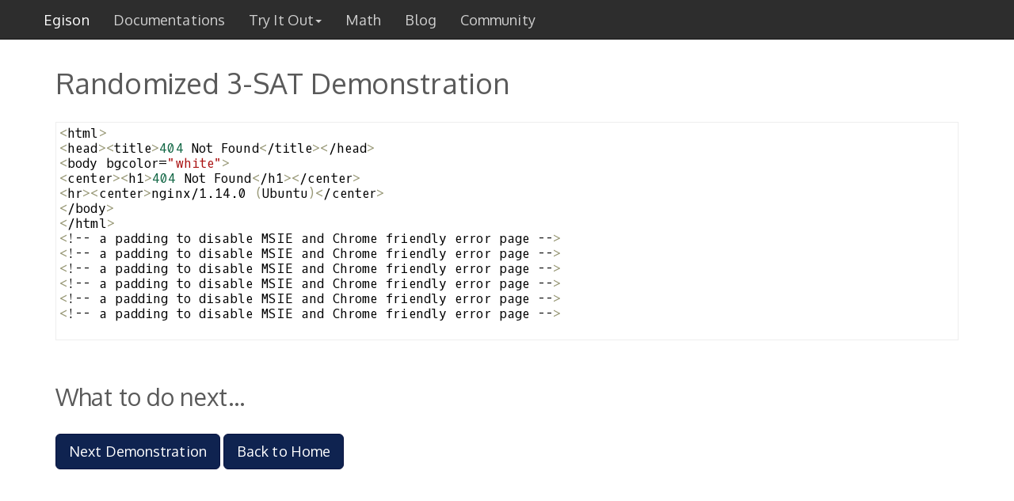

--- FILE ---
content_type: text/html
request_url: https://www.egison.org/demonstrations/randomized-3sat.html
body_size: 3921
content:
<!DOCTYPE html>
<html lang="en">
  <head>
    <meta charset="utf-8">
<meta http-equiv="X-UA-Compatible" content="IE=edge">
<meta name="viewport" content="width=device-width, initial-scale=1.0">
<meta name="description" content="">
<meta name="author" content="Satoshi Egi">
<link rel="shortcut icon" href="/favicon.ico?v=3">

<meta property="og:type" content="website"/>
<meta property="og:image" content="https://www.egison.org/images/EgisonLogo2.png" />
<meta property="og:title" content="The Egison Programming Language" />
<meta property="og:description" content="Egison is a programming language that features the customizable efficient non-linear pattern-matching facility for non-free data types. We can directly represent pattern matching for a wide range of data types including lists, multisets, sets, trees, graphs, and mathematical expressions." />
<meta property="og:url" content="https://www.egison.org" />
<meta property="og:site_name" content="The Egison Programming Language" />
<meta property="og:locale" content="en_US" />

<link href="/vendors/bootstrap/css/bootstrap.css" rel="stylesheet">

<!-- Just for debugging purposes. Don't actually copy this line! -->
<!--[if lt IE 9]><script src="../../docs-assets/js/ie8-responsive-file-warning.js"></script><![endif]-->

<!-- HTML5 shim and Respond.js IE8 support of HTML5 elements and media queries -->
<!--[if lt IE 9]>
    <script src="https://oss.maxcdn.com/libs/html5shiv/3.7.0/html5shiv.js"></script>
    <script src="https://oss.maxcdn.com/libs/respond.js/1.3.0/respond.min.js"></script>
    <![endif]-->

<link href="/vendors/codemirror/lib/codemirror.css" type="text/css" rel="stylesheet" />
<link rel="stylesheet" href="/vendors/font-awesome/css/font-awesome.min.css">
<link rel="stylesheet" href="/vendors/font-mfizz/font-mfizz.css">
<link href="/egison.css?v=25" rel="stylesheet">
<link href="https://fonts.googleapis.com/css?family=Oxygen:400,700" rel="stylesheet" type="text/css">
<link href="https://fonts.googleapis.com/css?family=Oxygen+Mono" rel="stylesheet" type="text/css">

<script type="text/javascript" src="/vendors/jquery-2.1.1.min.js"></script>
<script type="text/javascript" src="/vendors/bootstrap/js/bootstrap.min.js"></script>
<script type="text/javascript" src="/vendors/codemirror/lib/codemirror.js"></script>
<script type="text/javascript" src="/vendors/codemirror/addon/edit/matchbrackets.js"></script>
<script type="text/javascript" src="/vendors/codemirror/mode/egison/egison.js"></script>
<script type="text/javascript" src="/vendors/codemirror/mode/ruby/ruby.js"></script>
<script type="text/javascript" src="/vendors/codemirror/mode/haskell/haskell.js"></script>
<script type="text/javascript" src="/vendors/MathJax-2.6/MathJax.js?config=AM_HTMLorMML-full"></script>

<script type="text/javascript">

  var _gaq = _gaq || [];
  _gaq.push(['_setAccount', 'UA-9772679-2']);
  _gaq.push(['_trackPageview']);

  (function() {
    var ga = document.createElement('script'); ga.type = 'text/javascript'; ga.async = true;
    ga.src = ('https:' == document.location.protocol ? 'https://ssl' : 'http://www') + '.google-analytics.com/ga.js';
    var s = document.getElementsByTagName('script')[0]; s.parentNode.insertBefore(ga, s);
  })();

</script>


    <title>Egison - Randomized 3-SAT Demonstration</title>
  </head>
  <body>
    <div id="fb-root"></div>
<script>
  (function(d, s, id) {
  var js, fjs = d.getElementsByTagName(s)[0];
  if (d.getElementById(id)) return;
  js = d.createElement(s); js.id = id; js.async = true;
  js.src = "//connect.facebook.net/en_US/sdk.js#xfbml=1&appId=1535965523356946&version=v2.0";
  fjs.parentNode.insertBefore(js, fjs);
  }(document, 'script', 'facebook-jssdk'));
</script>

<div class="navbar-wrapper">
  <div class="container">

    <div class="navbar navbar-inverse navbar-fixed-top" role="navigation">
      <div class="container">
        <div class="navbar-header">
          <button type="button" class="navbar-toggle" data-toggle="collapse" data-target=".navbar-collapse">
            <span class="sr-only">Toggle navigation</span>
            <span class="icon-bar"></span>
            <span class="icon-bar"></span>
            <span class="icon-bar"></span>
          </button>
          <a class="navbar-brand" href="https://www.egison.org">Egison</a>
        </div>
        <div class="navbar-collapse collapse">
          <ul class="nav navbar-nav">
            <li><a href="https://www.egison.org/download/egi-thesis.pdf" target="_blank">Documentations</a></li>
<!--
            <li class="dropdown">
              <a href="#" class="dropdown-toggle" data-toggle="dropdown">Documentations<b class="caret"></b></a>
              <ul class="dropdown-menu">
                <li class="dropdown-header">Installation Manual</li>
                <li><a href="/getting-started/getting-started-mac.html">Install Egison in Mac</a></li>
                <li><a href="/getting-started/getting-started-linux.html">Install Egison in Linux</a></li>
                <li><a href="/getting-started/getting-started-windows.html">Install Egison in Windows</a></li>
                <li class="dropdown-header">Emacs Mode</li>
                <li><a href="/getting-started/emacs.html">Emacs Mode for Egison</a></li>
                <li class="divider"></li>
                <li class="dropdown-header">User's Manual</li>
                <li><a href="/manual/basics.html">Basics of Syntax and Semantics</a></li>
<li><a href="/manual/patterns.html">Basics of Patterns : Syntax and Semantics</a></li>
<li><a href="/manual/pattern-matching.html">Pattern Matching</a></li>
<li><a href="/manual/matchers.html">Matchers</a></li>
<li><a href="/manual/io.html">Basics of I/O</a></li>
<li><a href="/manual/primitive-functions.html">Primitive Functions</a></li>

                <li class="divider"></li>
                <li class="dropdown-header">Developer's Manual</li>
                <li><a href="/manual/mechanism.html">Pattern-Matching Mechanism</a></li>
                <li class="divider"></li>
                <li class="dropdown-header">Cheat Sheet</li>
                <li><a href="/cheatsheet.html">Egison Cheat Sheet</a></li>
                <li class="divider"></li>
                <li class="dropdown-header">Quick Reference</li>
                <li><a href="/quick.html">Egison Quick Reference</a></li>
                <li class="divider"></li>
                <li class="dropdown-header">Developement Status</li>
                <li><a href="https://github.com/egison/egison/releases" role="button" target="_blank">ChangeLog on GitHub</a></li>
                <li><a href="/milestones.html" role="button">Milestones</a></li>
                <li class="divider"></li>
                <li class="dropdown-header">Others</li>
                <li><a href="/concept.html">Concept of Egison</a></li>
                <li><a href="/history.html">History of Egison</a></li>
                <li><a href="/faq.html">FAQ</a></li>
                <li><a href="/manual/command.html">Egison Command Line Tutorial</a></li>
              </ul>
            </li>
            <li class="dropdown">
              <a href="#" class="dropdown-toggle" data-toggle="dropdown">Libraries<b class="caret"></b></a>
              <ul class="dropdown-menu">
                <li><a href="/cheatsheet.html">List of all core functions</a></li>
                <li class="dropdown-header">Libraries</li>
                <li><a href="/libraries/core/base.html">lib/core/base.egi</a></li>
<li><a href="/libraries/core/collection.html">lib/core/collection.egi</a></li>
<li><a href="/libraries/core/order.html">lib/core/order.egi</a></li>
<li><a href="/libraries/core/number.html">lib/core/number.egi</a></li>
<li><a href="/libraries/core/string.html">lib/core/string.egi</a></li>
<li><a href="/libraries/core/random.html">lib/core/random.egi</a></li>
<li><a href="/libraries/core/io.html">lib/core/io.egi</a></li>
<li><a href="/libraries/math/analysis/derivative.html">lib/math/analysis/derivative.egi</a></li>

              </ul>
            </li>
-->
            <li class="dropdown">
              <a href="#" class="dropdown-toggle" data-toggle="dropdown">Try It Out<b class="caret"></b></a>
              <ul class="dropdown-menu">
                <li class="dropdown-header">Online Tools</li>
                <li><a href="/console.html" role="button" target="_blank">Online Egison Interpreter</a></li>
                <li><a href="/try.html" role="button" target="_blank">Online Egison Tutorial</a></li>
                <li class="divider"></li>
                <li class="dropdown-header">Online Demonstrations</li>
                <li><a href="/demonstrations/poker-hands.html">Poker Hands</a></li>
<li><a href="/demonstrations/mahjong.html">Mahjong</a></li>
<li><a href="/demonstrations/primes.html">Prime Numbers</a></li>
<li><a href="/demonstrations/tree.html">Trees</a></li>
<li><a href="/demonstrations/bellman-ford.html">Graph (Bellman-Ford Algorithm)</a></li>
<li><a href="/demonstrations/randomized-3sat.html">Randomized 3-SAT</a></li>
<li><a href="/demonstrations/life-expectancy/">Time-Series Data</a></li>

              </ul>
            </li>
            <li><a href="/math">Math</a></li>
            <li><a href="/blog">Blog</a></li>
            <li><a href="/community.html">Community</a></li>
          </ul>
          <ul class="nav navbar-nav pull-right">
            <!--
            <li>
              <div class="fb-like" data-href="https://www.facebook.com/egison.lang" data-layout="button_count" data-action="like" data-show-faces="false" data-share="true"></div>
            </li>
            <li style="margin-right:10px;">
              <a href="https://twitter.com/share" class="twitter-share-button" data-via="Egison_Lang">Tweet</a>
            </li>
            -->
            <li>
              <iframe src="https://ghbtns.com/github-btn.html?user=egison&repo=egison&type=watch&count=true" height="30" width="93" frameborder="0" scrolling="0" style="width:118px; height: 30px;" allowTransparency="true"></iframe>
            </li>
          </ul>
        </div>
      </div>
    </div>

  </div>
</div>


    <div class="container manual">

      <div class="row">

        <div class="col-md-12" id="top" role="complementary">
          <h1>Randomized 3-SAT Demonstration</h1>
        </div>

      </div>

      <div class="row">

        <div class="col-md-12" role="main">

          <textarea id="egison-program" class="code"><html>
<head><title>404 Not Found</title></head>
<body bgcolor="white">
<center><h1>404 Not Found</h1></center>
<hr><center>nginx/1.14.0 (Ubuntu)</center>
</body>
</html>
<!-- a padding to disable MSIE and Chrome friendly error page -->
<!-- a padding to disable MSIE and Chrome friendly error page -->
<!-- a padding to disable MSIE and Chrome friendly error page -->
<!-- a padding to disable MSIE and Chrome friendly error page -->
<!-- a padding to disable MSIE and Chrome friendly error page -->
<!-- a padding to disable MSIE and Chrome friendly error page -->
</textarea>

          <h2 id="next">What to do next...</h2>
          
          <p>
            <a class="btn btn-lg btn-primary" href="./life-expectancy/" role="button">Next Demonstration</a>
            <a class="btn btn-lg btn-primary" href="/" role="button">Back to Home</a>
          </p>
          
        </div>

      </div><!--/row-->
    
      <hr class="divider">

      <div class="row">
        <!--
<div id="disqus_thread"></div>
<script type="text/javascript">
  /* * * CONFIGURATION VARIABLES: EDIT BEFORE PASTING INTO YOUR WEBPAGE * * */
  var disqus_shortname = 'egison'; // required: replace example with your forum shortname

  /* * * DON'T EDIT BELOW THIS LINE * * */
  (function() {
  var dsq = document.createElement('script'); dsq.type = 'text/javascript'; dsq.async = true;
  dsq.src = '//' + disqus_shortname + '.disqus.com/embed.js';
  (document.getElementsByTagName('head')[0] || document.getElementsByTagName('body')[0]).appendChild(dsq);
  })();
</script>
<noscript>Please enable JavaScript to view the <a href="http://disqus.com/?ref_noscript" target="_blank">comments powered by Disqus.</a></noscript>
<a href="http://disqus.com" class="dsq-brlink" target="_blank">comments powered by <span class="logo-disqus">Disqus</span></a>
-->
<div class="fb-like-box" data-href="https://www.facebook.com/egison.lang" data-height="260" data-colorscheme="light" data-show-faces="true" data-header="true" data-stream="false" data-show-border="true" style="margin-bottom:20px; margin-top:30px;"></div>

<div style="border-radius: 10px; background-color:#f5f5f5; border: 2px solid #222; margin-bottom:20px; padding: 10px; margin-top:30px; margin-left:15px; margin-right:15px;">
  This website in other langauge: <a href="/">English</a>, <a href="/ja/">日本語</a>
</div>

      </div><!-- /.row -->
          
    </div><!-- /.container -->
    
    <footer class="footer">
  <p style="center">
    &copy; 2011-2020 <a href="/~egi/" target="_blank">Satoshi Egi</a> All Rights Reserved.
    Sponsored by <a href="http://global.rakuten.com/corp/" target="_blank">Rakuten, Inc.</a> and <a href="http://rit.rakuten.co.jp/" target="_blank">Rakuten Institute of Technology</a>.
  </p>
</footer>

    <script>
      $('.code').each(function() {
        var $this = $(this);
        var myCodeMirror = CodeMirror.fromTextArea(this, {
          readOnly: true,
          lineWrapping: true
        });
      });
    </script>
  <script defer src="https://static.cloudflareinsights.com/beacon.min.js/vcd15cbe7772f49c399c6a5babf22c1241717689176015" integrity="sha512-ZpsOmlRQV6y907TI0dKBHq9Md29nnaEIPlkf84rnaERnq6zvWvPUqr2ft8M1aS28oN72PdrCzSjY4U6VaAw1EQ==" data-cf-beacon='{"version":"2024.11.0","token":"6592d813915a41dc906c20298cf44cf7","r":1,"server_timing":{"name":{"cfCacheStatus":true,"cfEdge":true,"cfExtPri":true,"cfL4":true,"cfOrigin":true,"cfSpeedBrain":true},"location_startswith":null}}' crossorigin="anonymous"></script>
</body>
</html>


--- FILE ---
content_type: text/css
request_url: https://www.egison.org/egison.css?v=25
body_size: 2535
content:
/* Color Code
#493759, => #0f2350
#392749, => #091340
#352245, => #060838

#414FA3
#313F93
#263A88
*/


/* GLOBAL STYLES
   -------------------------------------------------- */
/* Padding below the footer and lighter body text */

body {
    font-family: 'Oxygen', "游ゴシック体", "Yu Gothic", YuGothic, 'ヒラギノ角ゴ Pro', 'Hiragino Kaku Gothic Pro', "Meiryo", sans-serif;
    padding-top: 50px;
    color: #5a5a5a;
    letter-spacing: 0.01rem;
    font-size: 1.8rem;
    line-height: 1.75em;
}

h1,
h2,
h3,
h4,
h5,
h6,
.h1,
.h2,
.h3,
.h4,
.h5,
.h6 {
  font-family: 'Oxygen', sans-serif, 'ヒラギノ角ゴ Pro', 'Hiragino Kaku Gothic Pro';
  font-weight: 500;
  line-height: 1.1;
  color: inherit;
}

.manual dt {
        padding-top: 55px;
        margin-top: -45px;
        font-size: 17px;
}
.manual dd {
        font-size: 17px;
        padding-left:20px;
        margin-top:7px;
        margin-bottom:7px;
}
.manual h1 {
    padding-top: 80px;
    margin-top: -45px;
}
.manual h2 {
    padding-top: 80px;
    margin-top: -45px;
    padding-bottom: 10px;
}
.manual h3 {
    padding-top: 65px;
    margin-top: -45px;
    padding-bottom: 10px;
}

.manual p {
    margin-top: 20px;
    margin-bottom: 20px;
    font-size: 17px;
}

.manual li {
    font-size: 17px;
}
.table-of-contents li {
    font-size: 22px;
}

.blog h1 {
    font-size: 32px;
}

.col-md-12 h1 {
    font-size: 36px;
}

.blog h2 {
    font-size: 27px;
    padding-top: 65px;
    margin-top: -45px;
    padding-bottom: 10px;
}

.blog h3 {
    font-size: 22px;
    padding-bottom: 10px;
}

.blog h4 {
    font-size: 17px;
}

.blog li {
    font-size: 17px;
}

.toc li {
    font-size: 15px;
}

pre.prettyprint {
    padding-left: 10px;
    font-size: 15px;
}

/* CUSTOMIZE THE NAVBAR
   -------------------------------------------------- */

/* Special class on .container surrounding .navbar, used for positioning it into place. */
.navbar-wrapper {
    top: 0;
    left: 0;
    right: 0;
    z-index: 20;
}

.navbar {
    opacity:0.95;
    height: 50px;
}

.navbar-inverse .navbar-brand {
    color: #ffffff;
}

.navbar-inverse .navbar-nav > li > a {
    color: #cccccc;
}

/* Flip around the padding for proper display in narrow viewports */
.navbar-wrapper .container {
    padding-left: 0;
    padding-right: 0;
}
.navbar-wrapper .navbar {
    padding-left: 15px;
    padding-right: 15px;
}

.navbar-nav > li > iframe {
    margin-top: 15px;

}

.navbar-nav .dropdown .dropdown-menu {
  height: auto;
  max-height: calc(100vh - 50px); /* viewport height - .navbar height */
  overflow-x: hidden;
}

/* CUSTOMIZE THE SIDENAV
   -------------------------------------------------- */

.affix {
    margin-top: 0;
    margin-bottom: 0;
    top: 80px;
    width: 360px;
}

sidenav, .bs-sidebar.affix .bs-sidenav {
    margin-top: 0;
    margin-bottom: 0;
    top: 80px;
    width: 360px;
}

/* First level of nav */
.bs-sidenav {
    margin-top: 30px;
    margin-bottom: 30px;
    padding-top:    10px;
    padding-bottom: 10px;
    text-shadow: 0 1px 0 #fff;
    background-color: #f7f5fa;
    border-radius: 5px;
}

/* All levels of nav */
.bs-sidebar .nav > li > a {
    display: block;
    color: #716b7a;
    padding: 5px 20px;
}
.bs-sidebar .nav > li > a:hover,
.bs-sidebar .nav > li > a:focus {
    text-decoration: none;
    background-color: #e5e3e9;
    border-right: 1px solid #dbd8e0;
}
.bs-sidebar .nav > .active > a,
.bs-sidebar .nav > .active:hover > a,
.bs-sidebar .nav > .active:focus > a {
    font-weight: bold;
    color: #563d7c;
    background-color: transparent;
    border-right: 1px solid #563d7c;
}

/* Nav: second level (shown on .active) */
.bs-sidebar .nav .nav {
    display: none; /* Hide by default, but at >768px, show it */
    margin-bottom: 8px;
}
.bs-sidebar .nav .nav > li > a {
    padding-top:    3px;
    padding-bottom: 3px;
    padding-left: 30px;
    font-size: 90%;
}

/* CUSTOMIZE THE CAROUSEL
   -------------------------------------------------- */

/* Carousel base class */
.carousel {
    height: 280px;
    margin-bottom: 60px;
}
/* Since positioning the image, we need to help out the caption */
.carousel-caption {
    z-index: 10;
}

/* Declare heights because of positioning of img element */
.carousel .item {
    height: 280px;
    background-color: #777;
}
.carousel-inner > .item > img {
    min-width: 100%;
    height: 280px;
}

.jumbotron {
    padding-left: 0;
    padding-right: 0;
    padding-top: 20px;
    padding-buttom: 20px;
    color: #ffffff;
    background-color: #0f2350;
    /*
    background-image: url(/images/texture_bg.jpg);
    background-repeat:repeat;
    */
    /*
    background-image: url(/images/abstract_texture.jpeg);
    */
}

.jumbotron h1 {
    font-size: 40px;
    margin-bottom: 20px;
}

.left-col-lg-4 {
    border-radius: 10px;
    padding-left:15px;
    padding-right:15px;
    background-color:#f5f5f5;
    border: 2px solid #222;
}
.middle-col-lg-4 {
    border-radius: 10px;
    padding-left:15px;
    padding-right:15px;
    background-color:#f5f5f5;
    border: 2px solid #222;
}
.right-col-lg-4 {
    border-radius: 10px;
    padding-left:15px;
    padding-right:15px;
    background-color:#f5f5f5;
    border: 2px solid #222;
}

@media (min-width: 1200px) {
  .left-col-lg-4 {
    margin-right:10px;
    height:280px;
  }
  .middle-col-lg-4 {
    margin-left:5px;
    margin-right:5px;
    height:280px;
  }
  .right-col-lg-4 {
    margin-left:10px;
    height:280px;
  }
}

/* MARKETING CONTENT
   -------------------------------------------------- */

/* Pad the edges of the mobile views a bit */
.marketing {
    padding-left: 15px;
    padding-right: 15px;
}

.marketing .col-lg-4 {
    margin-bottom: 20px;
}
.marketing h2 {
    font-weight: normal;
    font-size: x-large;
}
.marketing h3 {
    font-weight: normal;
    font-size: x-large;
}
.marketing .col-lg-4 p {
}
.marketing ul {
    padding: 0px;
    margin: 0 0 9px 20px;
}

/* Featurettes
   ------------------------- */

.featurette-divider {
    margin: 80px 0; /* Space out the Bootstrap <hr> more */
}

/* Thin out the marketing headings */
.featurette-heading {
    font-weight: 300;
    line-height: 1;
    letter-spacing: -1px;
}



/* RESPONSIVE CSS
   -------------------------------------------------- */

@media (max-width: 1200px) {
    .pull-right {
        display: none;
    }
    
}

@media (max-width: 768px) {
    .award {
        display:none;
    }
    
    .navbar-collapse {
        background-color: #333333;
    }
}

@media (min-width: 768px) {

    /* Remove the edge padding needed for mobile */
    .marketing {
        padding-left: 0;
        padding-right: 0;
    }
    .jumbotron {
        padding-left: 0;
        padding-right: 0;
        padding-top: 20px;
        padding-buttom: 20px;
    }

    /* Bump up size of carousel content */
    .carousel-caption p {
        font-size: 21px;
        line-height: 1.4;
    }

    .featurette-heading {
        font-size: 50px;
    }

}

/* Costuminzing by Egi
   -------------------------------------------------- */

.footer {
    background-color: #222222;
    color: #fff;
    margin-top: 10px;
    padding: 12px 8px 8px 8px;
    text-align: center;
    font-size: 95%;
}
.footer p {
    margin-bottom: 0;
    color: #fff;
}


/* For CodeMirror
   -------------------------------------------------- */
.CodeMirror {
    font-family: 'Oxygen Mono', 'ヒラギノ角ゴ Pro', 'Hiragino Kaku Gothic Pro';
    font-size: 16px;
    font-weight: normal;
    line-height: 1.2;
    border: 1px solid #eee;
    height: auto;
    margin-top: 20px;
    margin-bottom: 20px;
}
.CodeMirror-scroll {
    overflow-y: hidden;
    overflow-x: auto;
}

.btn {
    margin: 0 0 10px;
}

/* btn-primary */

.btn-primary {
  color: #ffffff;
  background-color: #0f2350;
  border-color: #091340;
}

.btn-primary:hover,
.btn-primary:focus,
.btn-primary:active,
.btn-primary.active,
.open .dropdown-toggle.btn-primary {
  color: #ffffff;
  background-color: #091340;
  border-color: #060838;
}

.btn-primary:active,
.btn-primary.active,
.open .dropdown-toggle.btn-primary {
  background-image: none;
}

.btn-primary.disabled,
.btn-primary[disabled],
fieldset[disabled] .btn-primary,
.btn-primary.disabled:hover,
.btn-primary[disabled]:hover,
fieldset[disabled] .btn-primary:hover,
.btn-primary.disabled:focus,
.btn-primary[disabled]:focus,
fieldset[disabled] .btn-primary:focus,
.btn-primary.disabled:active,
.btn-primary[disabled]:active,
fieldset[disabled] .btn-primary:active,
.btn-primary.disabled.active,
.btn-primary[disabled].active,
fieldset[disabled] .btn-primary.active {
  background-color: #0f2350;
  border-color: #091340;
}

.btn-primary .badge {
  color: #0f2350;
  background-color: #fff;
}

/* btn-top */

.btn-top {
  color: #ffffff;
  background-color: #0f2350;
  border-color: #ffffff;
}

.btn-top:hover,
.btn-top:focus,
.btn-top:active,
.btn-top.active,
.open .dropdown-toggle.btn-top {
  color: #ffffff;
  background-color: #091340;
  border-color: #ffffff;
}

.btn-top:active,
.btn-top.active,
.open .dropdown-toggle.btn-top {
  background-image: none;
}

.btn-top.disabled,
.btn-top[disabled],
fieldset[disabled] .btn-top,
.btn-top.disabled:hover,
.btn-top[disabled]:hover,
fieldset[disabled] .btn-top:hover,
.btn-top.disabled:focus,
.btn-top[disabled]:focus,
fieldset[disabled] .btn-top:focus,
.btn-top.disabled:active,
.btn-top[disabled]:active,
fieldset[disabled] .btn-top:active,
.btn-top.disabled.active,
.btn-top[disabled].active,
fieldset[disabled] .btn-top.active {
  color: #ffffff;
  background-color: #0f2350;
  border-color: #ffffff;
}

.btn-top .badge {
  color: #0f2350;
  background-color: #fff;
}

/* btn-top-github */

.btn-top-github {
  color: #ffffff;
  background-color: #414FA3;
  border-color: #ffffff;
}

.btn-top-github:hover,
.btn-top-github:focus,
.btn-top-github:active,
.btn-top-github.active,
.open .dropdown-toggle.btn-top-github {
  color: #ffffff;
  background-color: #313F93;
  border-color: #ffffff;
}

.btn-top-github:active,
.btn-top-github.active,
.open .dropdown-toggle.btn-top-github {
  background-image: none;
}

.btn-top-github.disabled,
.btn-top-github[disabled],
fieldset[disabled] .btn-top-github,
.btn-top-github.disabled:hover,
.btn-top-github[disabled]:hover,
fieldset[disabled] .btn-top-github:hover,
.btn-top-github.disabled:focus,
.btn-top-github[disabled]:focus,
fieldset[disabled] .btn-top-github:focus,
.btn-top-github.disabled:active,
.btn-top-github[disabled]:active,
fieldset[disabled] .btn-top-github:active,
.btn-top-github.disabled.active,
.btn-top-github[disabled].active,
fieldset[disabled] .btn-top-github.active {
  color: #ffffff;
  background-color: #414FA3;
  border-color: #313F93;
}

.btn-top-github .badge {
  color: #414FA3;
  background-color: #fff;
}

/* btn-github */

.btn-github {
  color: #ffffff;
  background-color: #414FA3;
  border-color: #313F93;
}

.btn-github:hover,
.btn-github:focus,
.btn-github:active,
.btn-github.active,
.open .dropdown-toggle.btn-github {
  color: #ffffff;
  background-color: #313F93;
  border-color: #263A88;
}

.btn-github:active,
.btn-github.active,
.open .dropdown-toggle.btn-github {
  background-image: none;
}

.btn-github.disabled,
.btn-github[disabled],
fieldset[disabled] .btn-github,
.btn-github.disabled:hover,
.btn-github[disabled]:hover,
fieldset[disabled] .btn-github:hover,
.btn-github.disabled:focus,
.btn-github[disabled]:focus,
fieldset[disabled] .btn-github:focus,
.btn-github.disabled:active,
.btn-github[disabled]:active,
fieldset[disabled] .btn-github:active,
.btn-github.disabled.active,
.btn-github[disabled].active,
fieldset[disabled] .btn-github.active {
  background-color: #414FA3;
  border-color: #313F93;
}

.btn-github .badge {
  color: #414FA3;
  background-color: #fff;
}

#fb-root {
      display: none;
      }

/* To fill the container and nothing else */

.fb_iframe_widget, .fb_iframe_widget span, .fb_iframe_widget span iframe[style] {
      width: 100% !important;
      }

.MathJax {
    font-family: sans-serif;
}


--- FILE ---
content_type: application/javascript
request_url: https://www.egison.org/vendors/codemirror/mode/egison/egison.js
body_size: 2009
content:
/**
 * Author: Satoshi Egi
 * Branched from Branched CodeMirror's Clojure mode branched from CodeMirror's Scheme mode (by Koh Zi Han, based on implementation by Koh Zi Chun)
 */
CodeMirror.defineMode("egison", function () {
    var BUILTIN = "builtin", COMMENT = "comment", STRING = "string", CHARACTER = "string-2",
        ATOM = "atom", NUMBER = "number", BRACKET = "bracket", KEYWORD = "keyword";
    var INDENT_WORD_SKIP = 2;

    function makeKeywords(str) {
        var obj = {}, words = str.split(" ");
        for (var i = 0; i < words.length; ++i) obj[words[i]] = true;
        return obj;
    }

    var atoms = makeKeywords("true false nil");

    var keywords = makeKeywords(
      "define test let let* letrec do lambda match-lambda match match-all match-all-dfs pattern-function matcher algebraic-data-matcher extend-matcher self if _ , & @ loop something undefined main io return tensor contract generate-tensor with-symbols");

    var builtins = makeKeywords(
        "bool integer string list multiset set nil cons join snoc nioj");

    var indentKeys = makeKeywords(
        // Syntax
        "define test let letrec do lambda match-lambda match match-all match-all-dfs pattern-function matcher algebraic-data-matcher extend-matcher self loop with-symbols"
    );

    var tests = {
        digit: /\d/,
        digit_or_colon: /[\d:]/,
        hex: /[0-9a-f]/i,
        sign: /[+-]/,
        exponent: /e/i,
        keyword_char: /[^\s\|\(\[\;\)\]]/,
        symbol: /[\w*+!'\-\._?:\/]/
    };

    function stateStack(indent, type, prev) { // represents a state stack object
        this.indent = indent;
        this.type = type;
        this.prev = prev;
    }

    function pushStack(state, indent, type) {
        state.indentStack = new stateStack(indent, type, state.indentStack);
    }

    function popStack(state) {
        state.indentStack = state.indentStack.prev;
    }

    function isNumber(ch, stream){
        // hex
        if ( ch === '0' && stream.eat(/x/i) ) {
            stream.eatWhile(tests.hex);
            return true;
        }

        // leading sign
        if ( ( ch == '+' || ch == '-' ) && ( tests.digit.test(stream.peek()) ) ) {
          stream.eat(tests.sign);
          ch = stream.next();
        }

        if ( tests.digit.test(ch) ) {
            stream.eat(ch);
            stream.eatWhile(tests.digit);

            if ( '.' == stream.peek() ) {
                stream.eat('.');
                stream.eatWhile(tests.digit);
            }

            if ( stream.eat(tests.exponent) ) {
                stream.eat(tests.sign);
                stream.eatWhile(tests.digit);
            }

            return true;
        }

        return false;
    }

    // Eat character that starts after backslash \
    function eatCharacter(stream) {
        var first = stream.next();
        // Read special literals: backspace, newline, space, return.
        // Just read all lowercase letters.
        if (first.match(/[a-z]/) && stream.match(/[a-z]+/, true)) {
            return;
        }
        // Read unicode character: \u1000 \uA0a1
        if (first === "u") {
            stream.match(/[0-9a-z]{4}/i, true);
        }
    }

    return {
        startState: function () {
            return {
                indentStack: null,
                indentation: 0,
                mode: false
            };
        },

        token: function (stream, state) {
            if (state.indentStack == null && stream.sol()) {
                // update indentation, but only if indentStack is empty
                state.indentation = stream.indentation();
            }

            // skip spaces
            if (stream.eatSpace()) {
                return null;
            }
            var returnType = null;

            switch(state.mode){
                /*
                case "string-2":
                    var next = false;
                    while ((next = stream.next()) != null) {
                        if (next == "'") {

                            state.mode = false;
                            break;
                        }
                    }
                    returnType = CHARACTER; // continue on in character mode
                    break;
                */
                case "string": // multi-line string parsing mode
                    var next, escaped = false;
                    while ((next = stream.next()) != null) {
                        if (next == "\"" && !escaped) {

                            state.mode = false;
                            break;
                        }
                        escaped = !escaped && next == "\\";
                    }
                    returnType = STRING; // continue on in string mode
                    break;
                default: // default parsing mode
                    var ch = stream.next();

                    if (ch == "\"") {
                        state.mode = "string";
                        returnType = STRING;
                    /*
                    } else if (ch == "'") {
                        state.mode = "string-2";
                        returnType = CHARACTER;
                    */
                    } else if (ch == ";") { // comment
                        stream.skipToEnd(); // rest of the line is a comment
                        returnType = COMMENT;
                    } else if (isNumber(ch,stream)){
                        returnType = NUMBER;
                    } else if (ch == "(" || ch == "[" || ch == "{" || ch == "<" ) {
                        var keyWord = '', indentTemp = stream.column(), letter;
                        /**
                        Either
                        (indent-word ..
                        (non-indent-word ..
                        (;something else, bracket, etc.
                        */

                        if (ch == "(") while ((letter = stream.eat(tests.keyword_char)) != null) {
                            keyWord += letter;
                        }

                        if (keyWord.length > 0 && (indentKeys.propertyIsEnumerable(keyWord) ||
                                                   /^(?:def|with)/.test(keyWord))) { // indent-word
                            pushStack(state, indentTemp + INDENT_WORD_SKIP, ch);
                        } else { // non-indent word
                            // we continue eating the spaces
                            stream.eatSpace();
                            if (stream.eol() || stream.peek() == ";") {
                                // nothing significant after
                                // we restart indentation 1 space after
                                pushStack(state, indentTemp + 1, ch);
                            } else {
                                pushStack(state, indentTemp + stream.current().length, ch); // else we match
                            }
                        }
                        stream.backUp(stream.current().length - 1); // undo all the eating

                        returnType = BRACKET;
                    } else if (ch == ")" || ch == "]" || ch == "}" || ch == ">") {
                        returnType = BRACKET;
                        if (state.indentStack != null && state.indentStack.type == (ch == ")" ? "(" : (ch == "]" ? "[" : (ch == "}" ? "{" : "<")))) {
                            popStack(state);
                        }
                    } else if ( ch == "$" ) {
                        stream.eatWhile(tests.symbol);
                        return ATOM;
                    } else if ( ch == "," || ch == "@" ) {
                        return KEYWORD;
                    } else {
                        stream.eatWhile(tests.symbol);

                        if (keywords && keywords.propertyIsEnumerable(stream.current())) {
                            returnType = KEYWORD;
                        } else if (builtins && builtins.propertyIsEnumerable(stream.current())) {
                            returnType = BUILTIN;
                        } else if (atoms && atoms.propertyIsEnumerable(stream.current())) {
                            returnType = ATOM;
                        } else returnType = null;
                    }
            }

            return returnType;
        },

        indent: function (state) {
            if (state.indentStack == null) return state.indentation;
            return state.indentStack.indent;
        },

        lineComment: ";;"
    };
});

CodeMirror.defineMIME("text/x-egison", "egison");


--- FILE ---
content_type: application/javascript
request_url: https://www.egison.org/vendors/codemirror/mode/ruby/ruby.js
body_size: 2321
content:
CodeMirror.defineMode("ruby", function(config) {
  function wordObj(words) {
    var o = {};
    for (var i = 0, e = words.length; i < e; ++i) o[words[i]] = true;
    return o;
  }
  var keywords = wordObj([
    "alias", "and", "BEGIN", "begin", "break", "case", "class", "def", "defined?", "do", "else",
    "elsif", "END", "end", "ensure", "false", "for", "if", "in", "module", "next", "not", "or",
    "redo", "rescue", "retry", "return", "self", "super", "then", "true", "undef", "unless",
    "until", "when", "while", "yield", "nil", "raise", "throw", "catch", "fail", "loop", "callcc",
    "caller", "lambda", "proc", "public", "protected", "private", "require", "load",
    "require_relative", "extend", "autoload", "__END__", "__FILE__", "__LINE__", "__dir__"
  ]);
  var indentWords = wordObj(["def", "class", "case", "for", "while", "do", "module", "then",
                             "catch", "loop", "proc", "begin"]);
  var dedentWords = wordObj(["end", "until"]);
  var matching = {"[": "]", "{": "}", "(": ")"};
  var curPunc;

  function chain(newtok, stream, state) {
    state.tokenize.push(newtok);
    return newtok(stream, state);
  }

  function tokenBase(stream, state) {
    curPunc = null;
    if (stream.sol() && stream.match("=begin") && stream.eol()) {
      state.tokenize.push(readBlockComment);
      return "comment";
    }
    if (stream.eatSpace()) return null;
    var ch = stream.next(), m;
    if (ch == "`" || ch == "'" || ch == '"') {
      return chain(readQuoted(ch, "string", ch == '"' || ch == "`"), stream, state);
    } else if (ch == "/" && !stream.eol() && stream.peek() != " ") {
      return chain(readQuoted(ch, "string-2", true), stream, state);
    } else if (ch == "%") {
      var style = "string", embed = true;
      if (stream.eat("s")) style = "atom";
      else if (stream.eat(/[WQ]/)) style = "string";
      else if (stream.eat(/[r]/)) style = "string-2";
      else if (stream.eat(/[wxq]/)) { style = "string"; embed = false; }
      var delim = stream.eat(/[^\w\s]/);
      if (!delim) return "operator";
      if (matching.propertyIsEnumerable(delim)) delim = matching[delim];
      return chain(readQuoted(delim, style, embed, true), stream, state);
    } else if (ch == "#") {
      stream.skipToEnd();
      return "comment";
    } else if (ch == "<" && (m = stream.match(/^<-?[\`\"\']?([a-zA-Z_?]\w*)[\`\"\']?(?:;|$)/))) {
      return chain(readHereDoc(m[1]), stream, state);
    } else if (ch == "0") {
      if (stream.eat("x")) stream.eatWhile(/[\da-fA-F]/);
      else if (stream.eat("b")) stream.eatWhile(/[01]/);
      else stream.eatWhile(/[0-7]/);
      return "number";
    } else if (/\d/.test(ch)) {
      stream.match(/^[\d_]*(?:\.[\d_]+)?(?:[eE][+\-]?[\d_]+)?/);
      return "number";
    } else if (ch == "?") {
      while (stream.match(/^\\[CM]-/)) {}
      if (stream.eat("\\")) stream.eatWhile(/\w/);
      else stream.next();
      return "string";
    } else if (ch == ":") {
      if (stream.eat("'")) return chain(readQuoted("'", "atom", false), stream, state);
      if (stream.eat('"')) return chain(readQuoted('"', "atom", true), stream, state);

      // :> :>> :< :<< are valid symbols
      if (stream.eat(/[\<\>]/)) {
        stream.eat(/[\<\>]/);
        return "atom";
      }

      // :+ :- :/ :* :| :& :! are valid symbols
      if (stream.eat(/[\+\-\*\/\&\|\:\!]/)) {
        return "atom";
      }

      // Symbols can't start by a digit
      if (stream.eat(/[a-zA-Z$@_]/)) {
        stream.eatWhile(/[\w]/);
        // Only one ? ! = is allowed and only as the last character
        stream.eat(/[\?\!\=]/);
        return "atom";
      }
      return "operator";
    } else if (ch == "@" && stream.match(/^@?[a-zA-Z_]/)) {
      stream.eat("@");
      stream.eatWhile(/[\w]/);
      return "variable-2";
    } else if (ch == "$") {
      if (stream.eat(/[a-zA-Z_]/)) {
        stream.eatWhile(/[\w]/);
      } else if (stream.eat(/\d/)) {
        stream.eat(/\d/);
      } else {
        stream.next(); // Must be a special global like $: or $!
      }
      return "variable-3";
    } else if (/[a-zA-Z_]/.test(ch)) {
      stream.eatWhile(/[\w]/);
      stream.eat(/[\?\!]/);
      if (stream.eat(":")) return "atom";
      return "ident";
    } else if (ch == "|" && (state.varList || state.lastTok == "{" || state.lastTok == "do")) {
      curPunc = "|";
      return null;
    } else if (/[\(\)\[\]{}\\;]/.test(ch)) {
      curPunc = ch;
      return null;
    } else if (ch == "-" && stream.eat(">")) {
      return "arrow";
    } else if (/[=+\-\/*:\.^%<>~|]/.test(ch)) {
      stream.eatWhile(/[=+\-\/*:\.^%<>~|]/);
      return "operator";
    } else {
      return null;
    }
  }

  function tokenBaseUntilBrace() {
    var depth = 1;
    return function(stream, state) {
      if (stream.peek() == "}") {
        depth--;
        if (depth == 0) {
          state.tokenize.pop();
          return state.tokenize[state.tokenize.length-1](stream, state);
        }
      } else if (stream.peek() == "{") {
        depth++;
      }
      return tokenBase(stream, state);
    };
  }
  function tokenBaseOnce() {
    var alreadyCalled = false;
    return function(stream, state) {
      if (alreadyCalled) {
        state.tokenize.pop();
        return state.tokenize[state.tokenize.length-1](stream, state);
      }
      alreadyCalled = true;
      return tokenBase(stream, state);
    };
  }
  function readQuoted(quote, style, embed, unescaped) {
    return function(stream, state) {
      var escaped = false, ch;

      if (state.context.type === 'read-quoted-paused') {
        state.context = state.context.prev;
        stream.eat("}");
      }

      while ((ch = stream.next()) != null) {
        if (ch == quote && (unescaped || !escaped)) {
          state.tokenize.pop();
          break;
        }
        if (embed && ch == "#" && !escaped) {
          if (stream.eat("{")) {
            if (quote == "}") {
              state.context = {prev: state.context, type: 'read-quoted-paused'};
            }
            state.tokenize.push(tokenBaseUntilBrace());
            break;
          } else if (/[@\$]/.test(stream.peek())) {
            state.tokenize.push(tokenBaseOnce());
            break;
          }
        }
        escaped = !escaped && ch == "\\";
      }
      return style;
    };
  }
  function readHereDoc(phrase) {
    return function(stream, state) {
      if (stream.match(phrase)) state.tokenize.pop();
      else stream.skipToEnd();
      return "string";
    };
  }
  function readBlockComment(stream, state) {
    if (stream.sol() && stream.match("=end") && stream.eol())
      state.tokenize.pop();
    stream.skipToEnd();
    return "comment";
  }

  return {
    startState: function() {
      return {tokenize: [tokenBase],
              indented: 0,
              context: {type: "top", indented: -config.indentUnit},
              continuedLine: false,
              lastTok: null,
              varList: false};
    },

    token: function(stream, state) {
      if (stream.sol()) state.indented = stream.indentation();
      var style = state.tokenize[state.tokenize.length-1](stream, state), kwtype;
      if (style == "ident") {
        var word = stream.current();
        style = keywords.propertyIsEnumerable(stream.current()) ? "keyword"
          : /^[A-Z]/.test(word) ? "tag"
          : (state.lastTok == "def" || state.lastTok == "class" || state.varList) ? "def"
          : "variable";
        if (indentWords.propertyIsEnumerable(word)) kwtype = "indent";
        else if (dedentWords.propertyIsEnumerable(word)) kwtype = "dedent";
        else if ((word == "if" || word == "unless") && stream.column() == stream.indentation())
          kwtype = "indent";
      }
      if (curPunc || (style && style != "comment")) state.lastTok = word || curPunc || style;
      if (curPunc == "|") state.varList = !state.varList;

      if (kwtype == "indent" || /[\(\[\{]/.test(curPunc))
        state.context = {prev: state.context, type: curPunc || style, indented: state.indented};
      else if ((kwtype == "dedent" || /[\)\]\}]/.test(curPunc)) && state.context.prev)
        state.context = state.context.prev;

      if (stream.eol())
        state.continuedLine = (curPunc == "\\" || style == "operator");
      return style;
    },

    indent: function(state, textAfter) {
      if (state.tokenize[state.tokenize.length-1] != tokenBase) return 0;
      var firstChar = textAfter && textAfter.charAt(0);
      var ct = state.context;
      var closing = ct.type == matching[firstChar] ||
        ct.type == "keyword" && /^(?:end|until|else|elsif|when|rescue)\b/.test(textAfter);
      return ct.indented + (closing ? 0 : config.indentUnit) +
        (state.continuedLine ? config.indentUnit : 0);
    },

    electricChars: "}de", // enD and rescuE
    lineComment: "#"
  };
});

CodeMirror.defineMIME("text/x-ruby", "ruby");



--- FILE ---
content_type: application/javascript
request_url: https://www.egison.org/vendors/codemirror/addon/edit/matchbrackets.js
body_size: 1075
content:
(function() {
  var ie_lt8 = /MSIE \d/.test(navigator.userAgent) &&
    (document.documentMode == null || document.documentMode < 8);

  var Pos = CodeMirror.Pos;

  var matching = {"(": ")>", ")": "(<", "[": "]>", "]": "[<", "{": "}>", "}": "{<"};
  function findMatchingBracket(cm, where, strict) {
    var state = cm.state.matchBrackets;
    var maxScanLen = (state && state.maxScanLineLength) || 10000;
    var maxScanLines = (state && state.maxScanLines) || 100;

    var cur = where || cm.getCursor(), line = cm.getLineHandle(cur.line), pos = cur.ch - 1;
    var match = (pos >= 0 && matching[line.text.charAt(pos)]) || matching[line.text.charAt(++pos)];
    if (!match) return null;
    var forward = match.charAt(1) == ">", d = forward ? 1 : -1;
    if (strict && forward != (pos == cur.ch)) return null;
    var style = cm.getTokenTypeAt(Pos(cur.line, pos + 1));

    var stack = [line.text.charAt(pos)], re = /[(){}[\]]/;
    function scan(line, lineNo, start) {
      if (!line.text) return;
      var pos = forward ? 0 : line.text.length - 1, end = forward ? line.text.length : -1;
      if (line.text.length > maxScanLen) return null;
      if (start != null) pos = start + d;
      for (; pos != end; pos += d) {
        var ch = line.text.charAt(pos);
        if (re.test(ch) && cm.getTokenTypeAt(Pos(lineNo, pos + 1)) == style) {
          var match = matching[ch];
          if (match.charAt(1) == ">" == forward) stack.push(ch);
          else if (stack.pop() != match.charAt(0)) return {pos: pos, match: false};
          else if (!stack.length) return {pos: pos, match: true};
        }
      }
    }
    for (var i = cur.line, found, e = forward ? Math.min(i + maxScanLines, cm.lineCount()) : Math.max(-1, i - maxScanLines); i != e; i+=d) {
      if (i == cur.line) found = scan(line, i, pos);
      else found = scan(cm.getLineHandle(i), i);
      if (found) break;
    }
    return {from: Pos(cur.line, pos), to: found && Pos(i, found.pos),
            match: found && found.match, forward: forward};
  }

  function matchBrackets(cm, autoclear) {
    // Disable brace matching in long lines, since it'll cause hugely slow updates
    var maxHighlightLen = cm.state.matchBrackets.maxHighlightLineLength || 1000;
    var found = findMatchingBracket(cm);
    if (!found || cm.getLine(found.from.line).length > maxHighlightLen ||
       found.to && cm.getLine(found.to.line).length > maxHighlightLen)
      return;

    var style = found.match ? "CodeMirror-matchingbracket" : "CodeMirror-nonmatchingbracket";
    var one = cm.markText(found.from, Pos(found.from.line, found.from.ch + 1), {className: style});
    var two = found.to && cm.markText(found.to, Pos(found.to.line, found.to.ch + 1), {className: style});
    // Kludge to work around the IE bug from issue #1193, where text
    // input stops going to the textare whever this fires.
    if (ie_lt8 && cm.state.focused) cm.display.input.focus();
    var clear = function() {
      cm.operation(function() { one.clear(); two && two.clear(); });
    };
    if (autoclear) setTimeout(clear, 800);
    else return clear;
  }

  var currentlyHighlighted = null;
  function doMatchBrackets(cm) {
    cm.operation(function() {
      if (currentlyHighlighted) {currentlyHighlighted(); currentlyHighlighted = null;}
      if (!cm.somethingSelected()) currentlyHighlighted = matchBrackets(cm, false);
    });
  }

  CodeMirror.defineOption("matchBrackets", false, function(cm, val, old) {
    if (old && old != CodeMirror.Init)
      cm.off("cursorActivity", doMatchBrackets);
    if (val) {
      cm.state.matchBrackets = typeof val == "object" ? val : {};
      cm.on("cursorActivity", doMatchBrackets);
    }
  });

  CodeMirror.defineExtension("matchBrackets", function() {matchBrackets(this, true);});
  CodeMirror.defineExtension("findMatchingBracket", function(pos, strict){
    return findMatchingBracket(this, pos, strict);
  });
})();


--- FILE ---
content_type: application/javascript
request_url: https://www.egison.org/vendors/MathJax-2.6/config/AM_HTMLorMML-full.js?rev=2.6.1
body_size: 80076
content:
/*
 *  /MathJax/config/AM_HTMLorMML-full.js
 *  
 *  Copyright (c) 2010-2015 The MathJax Consortium
 *
 *  Part of the MathJax library.
 *  See http://www.mathjax.org for details.
 * 
 *  Licensed under the Apache License, Version 2.0;
 *  you may not use this file except in compliance with the License.
 *
 *      http://www.apache.org/licenses/LICENSE-2.0
 */

MathJax.Hub.Config({delayJaxRegistration: true});

MathJax.Ajax.Preloading(
  "[MathJax]/jax/input/AsciiMath/config.js",
  "[MathJax]/jax/output/HTML-CSS/config.js",
  "[MathJax]/jax/output/NativeMML/config.js",
  "[MathJax]/jax/output/PreviewHTML/config.js",
  "[MathJax]/config/MMLorHTML.js",
  "[MathJax]/extensions/asciimath2jax.js",
  "[MathJax]/extensions/MathEvents.js",
  "[MathJax]/extensions/MathZoom.js",
  "[MathJax]/extensions/MathMenu.js",
  "[MathJax]/jax/element/mml/jax.js",
  "[MathJax]/extensions/toMathML.js",
  "[MathJax]/jax/input/AsciiMath/jax.js",
  "[MathJax]/jax/output/NativeMML/jax.js",
  "[MathJax]/jax/output/HTML-CSS/jax.js",
  "[MathJax]/jax/output/HTML-CSS/autoload/mtable.js",
  "[MathJax]/jax/output/PreviewHTML/jax.js",
  "[MathJax]/extensions/fast-preview.js",
  "[MathJax]/extensions/AssistiveMML.js"
);

MathJax.Hub.Config({"v1.0-compatible":false});

MathJax.InputJax.AsciiMath=MathJax.InputJax({id:"AsciiMath",version:"2.6.0",directory:MathJax.InputJax.directory+"/AsciiMath",extensionDir:MathJax.InputJax.extensionDir+"/AsciiMath",config:{fixphi:true,useMathMLspacing:true,displaystyle:true,decimalsign:"."}});MathJax.InputJax.AsciiMath.Register("math/asciimath");MathJax.InputJax.AsciiMath.loadComplete("config.js");
MathJax.OutputJax["HTML-CSS"]=MathJax.OutputJax({id:"HTML-CSS",version:"2.6.1",directory:MathJax.OutputJax.directory+"/HTML-CSS",extensionDir:MathJax.OutputJax.extensionDir+"/HTML-CSS",autoloadDir:MathJax.OutputJax.directory+"/HTML-CSS/autoload",fontDir:MathJax.OutputJax.directory+"/HTML-CSS/fonts",webfontDir:MathJax.OutputJax.fontDir+"/HTML-CSS",config:{noReflows:true,matchFontHeight:true,scale:100,minScaleAdjust:50,availableFonts:["STIX","TeX"],preferredFont:"TeX",webFont:"TeX",imageFont:"TeX",undefinedFamily:"STIXGeneral,'Arial Unicode MS',serif",mtextFontInherit:false,EqnChunk:(MathJax.Hub.Browser.isMobile?10:50),EqnChunkFactor:1.5,EqnChunkDelay:100,linebreaks:{automatic:false,width:"container"},styles:{".MathJax_Display":{"text-align":"center",margin:"1em 0em"},".MathJax .merror":{"background-color":"#FFFF88",color:"#CC0000",border:"1px solid #CC0000",padding:"1px 3px","font-style":"normal","font-size":"90%"},".MathJax .MJX-monospace":{"font-family":"monospace"},".MathJax .MJX-sans-serif":{"font-family":"sans-serif"},"#MathJax_Tooltip":{"background-color":"InfoBackground",color:"InfoText",border:"1px solid black","box-shadow":"2px 2px 5px #AAAAAA","-webkit-box-shadow":"2px 2px 5px #AAAAAA","-moz-box-shadow":"2px 2px 5px #AAAAAA","-khtml-box-shadow":"2px 2px 5px #AAAAAA",filter:"progid:DXImageTransform.Microsoft.dropshadow(OffX=2, OffY=2, Color='gray', Positive='true')",padding:"3px 4px","z-index":401}}}});if(MathJax.Hub.Browser.isMSIE&&document.documentMode>=9){delete MathJax.OutputJax["HTML-CSS"].config.styles["#MathJax_Tooltip"].filter}if(!MathJax.Hub.config.delayJaxRegistration){MathJax.OutputJax["HTML-CSS"].Register("jax/mml")}MathJax.Hub.Register.StartupHook("End Config",[function(b,c){var a=b.Insert({minBrowserVersion:{Firefox:3,Opera:9.52,MSIE:6,Chrome:0.3,Safari:2,Konqueror:4},inlineMathDelimiters:["$","$"],displayMathDelimiters:["$$","$$"],multilineDisplay:true,minBrowserTranslate:function(f){var e=b.getJaxFor(f),k=["[Math]"],j;var h=document.createElement("span",{className:"MathJax_Preview"});if(e.inputJax==="TeX"){if(e.root.Get("displaystyle")){j=a.displayMathDelimiters;k=[j[0]+e.originalText+j[1]];if(a.multilineDisplay){k=k[0].split(/\n/)}}else{j=a.inlineMathDelimiters;k=[j[0]+e.originalText.replace(/^\s+/,"").replace(/\s+$/,"")+j[1]]}}for(var g=0,d=k.length;g<d;g++){h.appendChild(document.createTextNode(k[g]));if(g<d-1){h.appendChild(document.createElement("br"))}}f.parentNode.insertBefore(h,f)}},(b.config["HTML-CSS"]||{}));if(b.Browser.version!=="0.0"&&!b.Browser.versionAtLeast(a.minBrowserVersion[b.Browser]||0)){c.Translate=a.minBrowserTranslate;b.Config({showProcessingMessages:false});MathJax.Message.Set(["MathJaxNotSupported","Your browser does not support MathJax"],null,4000);b.Startup.signal.Post("MathJax not supported")}},MathJax.Hub,MathJax.OutputJax["HTML-CSS"]]);MathJax.OutputJax["HTML-CSS"].loadComplete("config.js");
MathJax.OutputJax.NativeMML=MathJax.OutputJax({id:"NativeMML",version:"2.6.1",directory:MathJax.OutputJax.directory+"/NativeMML",extensionDir:MathJax.OutputJax.extensionDir+"/NativeMML",config:{matchFontHeight:true,scale:100,minScaleAdjust:50,styles:{"div.MathJax_MathML":{"text-align":"center",margin:".75em 0px"}}}});if(!MathJax.Hub.config.delayJaxRegistration){MathJax.OutputJax.NativeMML.Register("jax/mml")}MathJax.OutputJax.NativeMML.loadComplete("config.js");
MathJax.OutputJax.PreviewHTML=MathJax.OutputJax({id:"PreviewHTML",version:"2.6.1",directory:MathJax.OutputJax.directory+"/PreviewHTML",extensionDir:MathJax.OutputJax.extensionDir+"/PreviewHTML",noFastPreview:true,config:{scale:100,minScaleAdjust:50,mtextFontInherit:false,linebreaks:{automatic:false,width:"container"}}});if(!MathJax.Hub.config.delayJaxRegistration){MathJax.OutputJax.PreviewHTML.Register("jax/mml")}MathJax.OutputJax.PreviewHTML.loadComplete("config.js");
(function(c,g){var f="2.6.0";var a=MathJax.Hub.CombineConfig("MMLorHTML",{prefer:{MSIE:"MML",Firefox:"HTML",Opera:"HTML",Chrome:"HTML",Safari:"HTML",other:"HTML"}});var e={Firefox:3,Opera:9.52,MSIE:6,Chrome:0.3,Safari:2,Konqueror:4};var b=(g.version==="0.0"||g.versionAtLeast(e[g]||0));var d=(g.isFirefox&&g.versionAtLeast("1.5"))||(g.isMSIE&&g.hasMathPlayer)||(g.isSafari&&g.versionAtLeast("5.0"))||(g.isOpera&&g.versionAtLeast("9.52"));c.Register.StartupHook("End Config",function(){var h=(a.prefer&&typeof(a.prefer)==="object"?a.prefer[MathJax.Hub.Browser]||a.prefer.other||"HTML":a.prefer);if(b||d){if(d&&(h==="MML"||!b)){if(MathJax.OutputJax.NativeMML){MathJax.OutputJax.NativeMML.Register("jax/mml")}else{c.config.jax.unshift("output/NativeMML")}c.Startup.signal.Post("NativeMML output selected")}else{if(MathJax.OutputJax["HTML-CSS"]){MathJax.OutputJax["HTML-CSS"].Register("jax/mml")}else{c.config.jax.unshift("output/HTML-CSS")}c.Startup.signal.Post("HTML-CSS output selected")}}else{c.PreProcess.disabled=true;c.prepareScripts.disabled=true;MathJax.Message.Set(["MathJaxNotSupported","Your browser does not support MathJax"],null,4000);c.Startup.signal.Post("MathJax not supported")}})})(MathJax.Hub,MathJax.Hub.Browser);MathJax.Ajax.loadComplete("[MathJax]/config/MMLorHTML.js");
MathJax.Extension.asciimath2jax={version:"2.6.0",config:{delimiters:[["`","`"]],skipTags:["script","noscript","style","textarea","pre","code","annotation","annotation-xml"],ignoreClass:"asciimath2jax_ignore",processClass:"asciimath2jax_process",preview:"AsciiMath"},PreProcess:function(a){if(!this.configured){this.config=MathJax.Hub.CombineConfig("asciimath2jax",this.config);if(this.config.Augment){MathJax.Hub.Insert(this,this.config.Augment)}this.configured=true}if(typeof(a)==="string"){a=document.getElementById(a)}if(!a){a=document.body}if(this.createPatterns()){this.scanElement(a,a.nextSibling)}},createPatterns:function(){var d=[],c,a,b=this.config;this.match={};if(b.delimiters.length===0){return false}for(c=0,a=b.delimiters.length;c<a;c++){d.push(this.patternQuote(b.delimiters[c][0]));this.match[b.delimiters[c][0]]={mode:"",end:b.delimiters[c][1],pattern:this.endPattern(b.delimiters[c][1])}}this.start=new RegExp(d.sort(this.sortLength).join("|"),"g");this.skipTags=new RegExp("^("+b.skipTags.join("|")+")$","i");var e=[];if(MathJax.Hub.config.preRemoveClass){e.push(MathJax.Hub.config.preRemoveClass)}if(b.ignoreClass){e.push(b.ignoreClass)}this.ignoreClass=(e.length?new RegExp("(^| )("+e.join("|")+")( |$)"):/^$/);this.processClass=new RegExp("(^| )("+b.processClass+")( |$)");return true},patternQuote:function(a){return a.replace(/([\^$(){}+*?\-|\[\]\:\\])/g,"\\$1")},endPattern:function(a){return new RegExp(this.patternQuote(a)+"|\\\\.","g")},sortLength:function(d,c){if(d.length!==c.length){return c.length-d.length}return(d==c?0:(d<c?-1:1))},scanElement:function(c,b,g){var a,e,d,f;while(c&&c!=b){if(c.nodeName.toLowerCase()==="#text"){if(!g){c=this.scanText(c)}}else{a=(typeof(c.className)==="undefined"?"":c.className);e=(typeof(c.tagName)==="undefined"?"":c.tagName);if(typeof(a)!=="string"){a=String(a)}f=this.processClass.exec(a);if(c.firstChild&&!a.match(/(^| )MathJax/)&&(f||!this.skipTags.exec(e))){d=(g||this.ignoreClass.exec(a))&&!f;this.scanElement(c.firstChild,b,d)}}if(c){c=c.nextSibling}}},scanText:function(b){if(b.nodeValue.replace(/\s+/,"")==""){return b}var a,c;this.search={start:true};this.pattern=this.start;while(b){this.pattern.lastIndex=0;while(b&&b.nodeName.toLowerCase()==="#text"&&(a=this.pattern.exec(b.nodeValue))){if(this.search.start){b=this.startMatch(a,b)}else{b=this.endMatch(a,b)}}if(this.search.matched){b=this.encloseMath(b)}if(b){do{c=b;b=b.nextSibling}while(b&&(b.nodeName.toLowerCase()==="br"||b.nodeName.toLowerCase()==="#comment"));if(!b||b.nodeName!=="#text"){return c}}}return b},startMatch:function(a,b){var c=this.match[a[0]];if(c!=null){this.search={end:c.end,mode:c.mode,open:b,olen:a[0].length,opos:this.pattern.lastIndex-a[0].length};this.switchPattern(c.pattern)}return b},endMatch:function(a,b){if(a[0]==this.search.end){this.search.close=b;this.search.cpos=this.pattern.lastIndex;this.search.clen=(this.search.isBeginEnd?0:a[0].length);this.search.matched=true;b=this.encloseMath(b);this.switchPattern(this.start)}return b},switchPattern:function(a){a.lastIndex=this.pattern.lastIndex;this.pattern=a;this.search.start=(a===this.start)},encloseMath:function(b){var a=this.search,f=a.close,e,c;if(a.cpos===f.length){f=f.nextSibling}else{f=f.splitText(a.cpos)}if(!f){e=f=MathJax.HTML.addText(a.close.parentNode,"")}a.close=f;c=(a.opos?a.open.splitText(a.opos):a.open);while(c.nextSibling&&c.nextSibling!==f){if(c.nextSibling.nodeValue!==null){if(c.nextSibling.nodeName==="#comment"){c.nodeValue+=c.nextSibling.nodeValue.replace(/^\[CDATA\[((.|\n|\r)*)\]\]$/,"$1")}else{c.nodeValue+=c.nextSibling.nodeValue}}else{if(this.msieNewlineBug){c.nodeValue+=(c.nextSibling.nodeName.toLowerCase()==="br"?"\n":" ")}else{c.nodeValue+=" "}}c.parentNode.removeChild(c.nextSibling)}var d=c.nodeValue.substr(a.olen,c.nodeValue.length-a.olen-a.clen);c.parentNode.removeChild(c);if(this.config.preview!=="none"){this.createPreview(a.mode,d)}c=this.createMathTag(a.mode,d);this.search={};this.pattern.lastIndex=0;if(e){e.parentNode.removeChild(e)}return c},insertNode:function(b){var a=this.search;a.close.parentNode.insertBefore(b,a.close)},createPreview:function(c,a){var b=this.config.preview;if(b==="none"){return}if(b==="AsciiMath"){b=[this.filterPreview(a)]}if(b){b=MathJax.HTML.Element("span",{className:MathJax.Hub.config.preRemoveClass},b);this.insertNode(b)}},createMathTag:function(c,a){var b=document.createElement("script");b.type="math/asciimath"+c;MathJax.HTML.setScript(b,a);this.insertNode(b);return b},filterPreview:function(a){return a},msieNewlineBug:(MathJax.Hub.Browser.isMSIE&&(document.documentMode||0)<9)};MathJax.Hub.Register.PreProcessor(["PreProcess",MathJax.Extension.asciimath2jax]);MathJax.Ajax.loadComplete("[MathJax]/extensions/asciimath2jax.js");
(function(d,h,l,g,m,b,j){var p="2.6.0";var i=MathJax.Extension;var c=i.MathEvents={version:p};var k=d.config.menuSettings;var o={hover:500,frame:{x:3.5,y:5,bwidth:1,bcolor:"#A6D",hwidth:"15px",hcolor:"#83A"},button:{x:-6,y:-3,wx:-2},fadeinInc:0.2,fadeoutInc:0.05,fadeDelay:50,fadeoutStart:400,fadeoutDelay:15*1000,styles:{".MathJax_Hover_Frame":{"border-radius":".25em","-webkit-border-radius":".25em","-moz-border-radius":".25em","-khtml-border-radius":".25em","box-shadow":"0px 0px 15px #83A","-webkit-box-shadow":"0px 0px 15px #83A","-moz-box-shadow":"0px 0px 15px #83A","-khtml-box-shadow":"0px 0px 15px #83A",border:"1px solid #A6D ! important",display:"inline-block",position:"absolute"},".MathJax_Menu_Button .MathJax_Hover_Arrow":{position:"absolute",cursor:"pointer",display:"inline-block",border:"2px solid #AAA","border-radius":"4px","-webkit-border-radius":"4px","-moz-border-radius":"4px","-khtml-border-radius":"4px","font-family":"'Courier New',Courier","font-size":"9px",color:"#F0F0F0"},".MathJax_Menu_Button .MathJax_Hover_Arrow span":{display:"block","background-color":"#AAA",border:"1px solid","border-radius":"3px","line-height":0,padding:"4px"},".MathJax_Hover_Arrow:hover":{color:"white!important",border:"2px solid #CCC!important"},".MathJax_Hover_Arrow:hover span":{"background-color":"#CCC!important"}}};var n=c.Event={LEFTBUTTON:0,RIGHTBUTTON:2,MENUKEY:"altKey",KEY:{RETURN:13,ESCAPE:27,SPACE:32,LEFT:37,UP:38,RIGHT:39,DOWN:40},Mousedown:function(q){return n.Handler(q,"Mousedown",this)},Mouseup:function(q){return n.Handler(q,"Mouseup",this)},Mousemove:function(q){return n.Handler(q,"Mousemove",this)},Mouseover:function(q){return n.Handler(q,"Mouseover",this)},Mouseout:function(q){return n.Handler(q,"Mouseout",this)},Click:function(q){return n.Handler(q,"Click",this)},DblClick:function(q){return n.Handler(q,"DblClick",this)},Menu:function(q){return n.Handler(q,"ContextMenu",this)},Handler:function(t,r,s){if(l.loadingMathMenu){return n.False(t)}var q=b[s.jaxID];if(!t){t=window.event}t.isContextMenu=(r==="ContextMenu");if(q[r]){return q[r](t,s)}if(i.MathZoom){return i.MathZoom.HandleEvent(t,r,s)}},False:function(q){if(!q){q=window.event}if(q){if(q.preventDefault){q.preventDefault()}else{q.returnValue=false}if(q.stopPropagation){q.stopPropagation()}q.cancelBubble=true}return false},Keydown:function(r,q){if(!r){r=window.event}if(r.keyCode===n.KEY.SPACE){n.ContextMenu(r,this)}},ContextMenu:function(t,E,w){var B=b[E.jaxID],v=B.getJaxFromMath(E);var F=(B.config.showMathMenu!=null?B:d).config.showMathMenu;if(!F||(k.context!=="MathJax"&&!w)){return}if(c.msieEventBug){t=window.event||t}n.ClearSelection();f.ClearHoverTimer();if(v.hover){if(v.hover.remove){clearTimeout(v.hover.remove);delete v.hover.remove}v.hover.nofade=true}var u=MathJax.Menu;var G,D;if(u){if(u.loadingDomain){return n.False(t)}G=m.loadDomain("MathMenu");if(!G){u.jax=v;var r=u.menu.Find("Show Math As").submenu;r.items[0].name=v.sourceMenuTitle;r.items[0].format=(v.sourceMenuFormat||"MathML");r.items[1].name=j[v.inputJax].sourceMenuTitle;r.items[5].disabled=!j[v.inputJax].annotationEncoding;var A=r.items[2];A.disabled=true;var q=A.submenu.items;annotationList=MathJax.Hub.Config.semanticsAnnotations;for(var z=0,y=q.length;z<y;z++){var s=q[z].name[1];if(v.root&&v.root.getAnnotation(s)!==null){A.disabled=false;q[z].hidden=false}else{q[z].hidden=true}}var x=u.menu.Find("Math Settings","MathPlayer");x.hidden=!(v.outputJax==="NativeMML"&&d.Browser.hasMathPlayer);return u.menu.Post(t)}u.loadingDomain=true;D=function(){delete u.loadingDomain}}else{if(l.loadingMathMenu){return n.False(t)}l.loadingMathMenu=true;G=l.Require("[MathJax]/extensions/MathMenu.js");D=function(){delete l.loadingMathMenu;if(!MathJax.Menu){MathJax.Menu={}}}}var C={pageX:t.pageX,pageY:t.pageY,clientX:t.clientX,clientY:t.clientY};g.Queue(G,D,["ContextMenu",n,C,E,w]);return n.False(t)},AltContextMenu:function(s,r){var t=b[r.jaxID];var q=(t.config.showMathMenu!=null?t:d).config.showMathMenu;if(q){q=(t.config.showMathMenuMSIE!=null?t:d).config.showMathMenuMSIE;if(k.context==="MathJax"&&!k.mpContext&&q){if(!c.noContextMenuBug||s.button!==n.RIGHTBUTTON){return}}else{if(!s[n.MENUKEY]||s.button!==n.LEFTBUTTON){return}}return t.ContextMenu(s,r,true)}},ClearSelection:function(){if(c.safariContextMenuBug){setTimeout("window.getSelection().empty()",0)}if(document.selection){setTimeout("document.selection.empty()",0)}},getBBox:function(s){s.appendChild(c.topImg);var r=c.topImg.offsetTop,t=s.offsetHeight-r,q=s.offsetWidth;s.removeChild(c.topImg);return{w:q,h:r,d:t}}};var f=c.Hover={Mouseover:function(s,r){if(k.discoverable||k.zoom==="Hover"){var u=s.fromElement||s.relatedTarget,t=s.toElement||s.target;if(u&&t&&(d.isMathJaxNode(u)!==d.isMathJaxNode(t)||d.getJaxFor(u)!==d.getJaxFor(t))){var q=this.getJaxFromMath(r);if(q.hover){f.ReHover(q)}else{f.HoverTimer(q,r)}return n.False(s)}}},Mouseout:function(s,r){if(k.discoverable||k.zoom==="Hover"){var u=s.fromElement||s.relatedTarget,t=s.toElement||s.target;if(u&&t&&(d.isMathJaxNode(u)!==d.isMathJaxNode(t)||d.getJaxFor(u)!==d.getJaxFor(t))){var q=this.getJaxFromMath(r);if(q.hover){f.UnHover(q)}else{f.ClearHoverTimer()}return n.False(s)}}},Mousemove:function(s,r){if(k.discoverable||k.zoom==="Hover"){var q=this.getJaxFromMath(r);if(q.hover){return}if(f.lastX==s.clientX&&f.lastY==s.clientY){return}f.lastX=s.clientX;f.lastY=s.clientY;f.HoverTimer(q,r);return n.False(s)}},HoverTimer:function(q,r){this.ClearHoverTimer();this.hoverTimer=setTimeout(g(["Hover",this,q,r]),o.hover)},ClearHoverTimer:function(){if(this.hoverTimer){clearTimeout(this.hoverTimer);delete this.hoverTimer}},Hover:function(q,u){if(i.MathZoom&&i.MathZoom.Hover({},u)){return}var t=b[q.outputJax],v=t.getHoverSpan(q,u),y=t.getHoverBBox(q,v,u),w=(t.config.showMathMenu!=null?t:d).config.showMathMenu;var A=o.frame.x,z=o.frame.y,x=o.frame.bwidth;if(c.msieBorderWidthBug){x=0}q.hover={opacity:0,id:q.inputID+"-Hover"};var r=h.Element("span",{id:q.hover.id,isMathJax:true,style:{display:"inline-block",width:0,height:0,position:"relative"}},[["span",{className:"MathJax_Hover_Frame",isMathJax:true,style:{display:"inline-block",position:"absolute",top:this.Px(-y.h-z-x-(y.y||0)),left:this.Px(-A-x+(y.x||0)),width:this.Px(y.w+2*A),height:this.Px(y.h+y.d+2*z),opacity:0,filter:"alpha(opacity=0)"}}]]);var s=h.Element("span",{isMathJax:true,id:q.hover.id+"Menu",className:"MathJax_Menu_Button",style:{display:"inline-block","z-index":1,width:0,height:0,position:"relative"}},[["span",{className:"MathJax_Hover_Arrow",isMathJax:true,math:u,onclick:this.HoverMenu,jax:t.id,style:{left:this.Px(y.w+A+x+(y.x||0)+o.button.x),top:this.Px(-y.h-z-x-(y.y||0)-o.button.y),opacity:0,filter:"alpha(opacity=0)"}},[["span",{isMathJax:true},"\u25BC"]]]]);if(y.width){r.style.width=s.style.width=y.width;r.style.marginRight=s.style.marginRight="-"+y.width;r.firstChild.style.width=y.width;s.firstChild.style.left="";s.firstChild.style.right=this.Px(o.button.wx)}v.parentNode.insertBefore(r,v);if(w){v.parentNode.insertBefore(s,v)}if(v.style){v.style.position="relative"}this.ReHover(q)},ReHover:function(q){if(q.hover.remove){clearTimeout(q.hover.remove)}q.hover.remove=setTimeout(g(["UnHover",this,q]),o.fadeoutDelay);this.HoverFadeTimer(q,o.fadeinInc)},UnHover:function(q){if(!q.hover.nofade){this.HoverFadeTimer(q,-o.fadeoutInc,o.fadeoutStart)}},HoverFade:function(q){delete q.hover.timer;q.hover.opacity=Math.max(0,Math.min(1,q.hover.opacity+q.hover.inc));q.hover.opacity=Math.floor(1000*q.hover.opacity)/1000;var s=document.getElementById(q.hover.id),r=document.getElementById(q.hover.id+"Menu");s.firstChild.style.opacity=q.hover.opacity;s.firstChild.style.filter="alpha(opacity="+Math.floor(100*q.hover.opacity)+")";if(r){r.firstChild.style.opacity=q.hover.opacity;r.firstChild.style.filter=s.style.filter}if(q.hover.opacity===1){return}if(q.hover.opacity>0){this.HoverFadeTimer(q,q.hover.inc);return}s.parentNode.removeChild(s);if(r){r.parentNode.removeChild(r)}if(q.hover.remove){clearTimeout(q.hover.remove)}delete q.hover},HoverFadeTimer:function(q,s,r){q.hover.inc=s;if(!q.hover.timer){q.hover.timer=setTimeout(g(["HoverFade",this,q]),(r||o.fadeDelay))}},HoverMenu:function(q){if(!q){q=window.event}return b[this.jax].ContextMenu(q,this.math,true)},ClearHover:function(q){if(q.hover.remove){clearTimeout(q.hover.remove)}if(q.hover.timer){clearTimeout(q.hover.timer)}f.ClearHoverTimer();delete q.hover},Px:function(q){if(Math.abs(q)<0.006){return"0px"}return q.toFixed(2).replace(/\.?0+$/,"")+"px"},getImages:function(){if(k.discoverable){var q=new Image();q.src=o.button.src}}};var a=c.Touch={last:0,delay:500,start:function(r){var q=new Date().getTime();var s=(q-a.last<a.delay&&a.up);a.last=q;a.up=false;if(s){a.timeout=setTimeout(a.menu,a.delay,r,this);r.preventDefault()}},end:function(r){var q=new Date().getTime();a.up=(q-a.last<a.delay);if(a.timeout){clearTimeout(a.timeout);delete a.timeout;a.last=0;a.up=false;r.preventDefault();return n.Handler((r.touches[0]||r.touch),"DblClick",this)}},menu:function(r,q){delete a.timeout;a.last=0;a.up=false;return n.Handler((r.touches[0]||r.touch),"ContextMenu",q)}};d.Browser.Select({MSIE:function(q){var s=(document.documentMode||0);var r=q.versionAtLeast("8.0");c.msieBorderWidthBug=(document.compatMode==="BackCompat");c.msieEventBug=q.isIE9;c.msieAlignBug=(!r||s<8);if(s<9){n.LEFTBUTTON=1}},Safari:function(q){c.safariContextMenuBug=true},Opera:function(q){c.operaPositionBug=true},Konqueror:function(q){c.noContextMenuBug=true}});c.topImg=(c.msieAlignBug?h.Element("img",{style:{width:0,height:0,position:"relative"},src:"about:blank"}):h.Element("span",{style:{width:0,height:0,display:"inline-block"}}));if(c.operaPositionBug){c.topImg.style.border="1px solid"}c.config=o=d.CombineConfig("MathEvents",o);var e=function(){var q=o.styles[".MathJax_Hover_Frame"];q.border=o.frame.bwidth+"px solid "+o.frame.bcolor+" ! important";q["box-shadow"]=q["-webkit-box-shadow"]=q["-moz-box-shadow"]=q["-khtml-box-shadow"]="0px 0px "+o.frame.hwidth+" "+o.frame.hcolor};g.Queue(d.Register.StartupHook("End Config",{}),[e],["getImages",f],["Styles",l,o.styles],["Post",d.Startup.signal,"MathEvents Ready"],["loadComplete",l,"[MathJax]/extensions/MathEvents.js"])})(MathJax.Hub,MathJax.HTML,MathJax.Ajax,MathJax.Callback,MathJax.Localization,MathJax.OutputJax,MathJax.InputJax);
(function(a,d,f,c,j){var k="2.6.0";var i=a.CombineConfig("MathZoom",{styles:{"#MathJax_Zoom":{position:"absolute","background-color":"#F0F0F0",overflow:"auto",display:"block","z-index":301,padding:".5em",border:"1px solid black",margin:0,"font-weight":"normal","font-style":"normal","text-align":"left","text-indent":0,"text-transform":"none","line-height":"normal","letter-spacing":"normal","word-spacing":"normal","word-wrap":"normal","white-space":"nowrap","float":"none","-webkit-box-sizing":"content-box","-moz-box-sizing":"content-box","box-sizing":"content-box","box-shadow":"5px 5px 15px #AAAAAA","-webkit-box-shadow":"5px 5px 15px #AAAAAA","-moz-box-shadow":"5px 5px 15px #AAAAAA","-khtml-box-shadow":"5px 5px 15px #AAAAAA",filter:"progid:DXImageTransform.Microsoft.dropshadow(OffX=2, OffY=2, Color='gray', Positive='true')"},"#MathJax_ZoomOverlay":{position:"absolute",left:0,top:0,"z-index":300,display:"inline-block",width:"100%",height:"100%",border:0,padding:0,margin:0,"background-color":"white",opacity:0,filter:"alpha(opacity=0)"},"#MathJax_ZoomFrame":{position:"relative",display:"inline-block",height:0,width:0},"#MathJax_ZoomEventTrap":{position:"absolute",left:0,top:0,"z-index":302,display:"inline-block",border:0,padding:0,margin:0,"background-color":"white",opacity:0,filter:"alpha(opacity=0)"}}});var e,b,g;MathJax.Hub.Register.StartupHook("MathEvents Ready",function(){g=MathJax.Extension.MathEvents.Event;e=MathJax.Extension.MathEvents.Event.False;b=MathJax.Extension.MathEvents.Hover});var h=MathJax.Extension.MathZoom={version:k,settings:a.config.menuSettings,scrollSize:18,HandleEvent:function(n,l,m){if(h.settings.CTRL&&!n.ctrlKey){return true}if(h.settings.ALT&&!n.altKey){return true}if(h.settings.CMD&&!n.metaKey){return true}if(h.settings.Shift&&!n.shiftKey){return true}if(!h[l]){return true}return h[l](n,m)},Click:function(m,l){if(this.settings.zoom==="Click"){return this.Zoom(m,l)}},DblClick:function(m,l){if(this.settings.zoom==="Double-Click"||this.settings.zoom==="DoubleClick"){return this.Zoom(m,l)}},Hover:function(m,l){if(this.settings.zoom==="Hover"){this.Zoom(m,l);return true}return false},Zoom:function(o,u){this.Remove();b.ClearHoverTimer();g.ClearSelection();var s=MathJax.OutputJax[u.jaxID];var p=s.getJaxFromMath(u);if(p.hover){b.UnHover(p)}var q=this.findContainer(u);var l=Math.floor(0.85*q.clientWidth),t=Math.max(document.body.clientHeight,document.documentElement.clientHeight);if(this.getOverflow(q)!=="visible"){t=Math.min(q.clientHeight,t)}t=Math.floor(0.85*t);var n=d.Element("span",{id:"MathJax_ZoomFrame"},[["span",{id:"MathJax_ZoomOverlay",onmousedown:this.Remove}],["span",{id:"MathJax_Zoom",onclick:this.Remove,style:{visibility:"hidden",fontSize:this.settings.zscale}},[["span",{style:{display:"inline-block","white-space":"nowrap"}}]]]]);var z=n.lastChild,w=z.firstChild,r=n.firstChild;u.parentNode.insertBefore(n,u);u.parentNode.insertBefore(u,n);if(w.addEventListener){w.addEventListener("mousedown",this.Remove,true)}var m=z.offsetWidth||z.clientWidth;l-=m;t-=m;z.style.maxWidth=l+"px";z.style.maxHeight=t+"px";if(this.msieTrapEventBug){var y=d.Element("span",{id:"MathJax_ZoomEventTrap",onmousedown:this.Remove});n.insertBefore(y,z)}if(this.msieZIndexBug){var v=d.addElement(document.body,"img",{src:"about:blank",id:"MathJax_ZoomTracker",width:0,height:0,style:{width:0,height:0,position:"relative"}});n.style.position="relative";n.style.zIndex=i.styles["#MathJax_ZoomOverlay"]["z-index"];n=v}var x=s.Zoom(p,w,u,l,t);if(this.msiePositionBug){if(this.msieSizeBug){z.style.height=x.zH+"px";z.style.width=x.zW+"px"}if(z.offsetHeight>t){z.style.height=t+"px";z.style.width=(x.zW+this.scrollSize)+"px"}if(z.offsetWidth>l){z.style.width=l+"px";z.style.height=(x.zH+this.scrollSize)+"px"}}if(this.operaPositionBug){z.style.width=Math.min(l,x.zW)+"px"}if(z.offsetWidth>m&&z.offsetWidth-m<l&&z.offsetHeight-m<t){z.style.overflow="visible"}this.Position(z,x);if(this.msieTrapEventBug){y.style.height=z.clientHeight+"px";y.style.width=z.clientWidth+"px";y.style.left=(parseFloat(z.style.left)+z.clientLeft)+"px";y.style.top=(parseFloat(z.style.top)+z.clientTop)+"px"}z.style.visibility="";if(this.settings.zoom==="Hover"){r.onmouseover=this.Remove}if(window.addEventListener){addEventListener("resize",this.Resize,false)}else{if(window.attachEvent){attachEvent("onresize",this.Resize)}else{this.onresize=window.onresize;window.onresize=this.Resize}}a.signal.Post(["math zoomed",p]);return e(o)},Position:function(p,r){p.style.display="none";var q=this.Resize(),m=q.x,s=q.y,l=r.mW;p.style.display="";var o=-l-Math.floor((p.offsetWidth-l)/2),n=r.Y;p.style.left=Math.max(o,10-m)+"px";p.style.top=Math.max(n,10-s)+"px";if(!h.msiePositionBug){h.SetWH()}},Resize:function(m){if(h.onresize){h.onresize(m)}var q=document.getElementById("MathJax_ZoomFrame"),l=document.getElementById("MathJax_ZoomOverlay");var o=h.getXY(q),n=h.findContainer(q);if(h.getOverflow(n)!=="visible"){l.scroll_parent=n;var p=h.getXY(n);o.x-=p.x;o.y-=p.y;p=h.getBorder(n);o.x-=p.x;o.y-=p.y}l.style.left=(-o.x)+"px";l.style.top=(-o.y)+"px";if(h.msiePositionBug){setTimeout(h.SetWH,0)}else{h.SetWH()}return o},SetWH:function(){var l=document.getElementById("MathJax_ZoomOverlay");if(!l){return}l.style.display="none";var m=l.scroll_parent||document.documentElement||document.body;l.style.width=m.scrollWidth+"px";l.style.height=Math.max(m.clientHeight,m.scrollHeight)+"px";l.style.display=""},findContainer:function(l){l=l.parentNode;while(l.parentNode&&l!==document.body&&h.getOverflow(l)==="visible"){l=l.parentNode}return l},getOverflow:(window.getComputedStyle?function(l){return getComputedStyle(l).overflow}:function(l){return(l.currentStyle||{overflow:"visible"}).overflow}),getBorder:function(o){var m={thin:1,medium:2,thick:3};var n=(window.getComputedStyle?getComputedStyle(o):(o.currentStyle||{borderLeftWidth:0,borderTopWidth:0}));var l=n.borderLeftWidth,p=n.borderTopWidth;if(m[l]){l=m[l]}else{l=parseInt(l)}if(m[p]){p=m[p]}else{p=parseInt(p)}return{x:l,y:p}},getXY:function(o){var l=0,n=0,m;m=o;while(m.offsetParent){l+=m.offsetLeft;m=m.offsetParent}if(h.operaPositionBug){o.style.border="1px solid"}m=o;while(m.offsetParent){n+=m.offsetTop;m=m.offsetParent}if(h.operaPositionBug){o.style.border=""}return{x:l,y:n}},Remove:function(n){var p=document.getElementById("MathJax_ZoomFrame");if(p){var o=MathJax.OutputJax[p.previousSibling.jaxID];var l=o.getJaxFromMath(p.previousSibling);a.signal.Post(["math unzoomed",l]);p.parentNode.removeChild(p);p=document.getElementById("MathJax_ZoomTracker");if(p){p.parentNode.removeChild(p)}if(h.operaRefreshBug){var m=d.addElement(document.body,"div",{style:{position:"fixed",left:0,top:0,width:"100%",height:"100%",backgroundColor:"white",opacity:0},id:"MathJax_OperaDiv"});document.body.removeChild(m)}if(window.removeEventListener){removeEventListener("resize",h.Resize,false)}else{if(window.detachEvent){detachEvent("onresize",h.Resize)}else{window.onresize=h.onresize;delete h.onresize}}}return e(n)}};a.Browser.Select({MSIE:function(l){var n=(document.documentMode||0);var m=(n>=9);h.msiePositionBug=!m;h.msieSizeBug=l.versionAtLeast("7.0")&&(!document.documentMode||n===7||n===8);h.msieZIndexBug=(n<=7);h.msieInlineBlockAlignBug=(n<=7);h.msieTrapEventBug=!window.addEventListener;if(document.compatMode==="BackCompat"){h.scrollSize=52}if(m){delete i.styles["#MathJax_Zoom"].filter}},Opera:function(l){h.operaPositionBug=true;h.operaRefreshBug=true}});h.topImg=(h.msieInlineBlockAlignBug?d.Element("img",{style:{width:0,height:0,position:"relative"},src:"about:blank"}):d.Element("span",{style:{width:0,height:0,display:"inline-block"}}));if(h.operaPositionBug||h.msieTopBug){h.topImg.style.border="1px solid"}MathJax.Callback.Queue(["StartupHook",MathJax.Hub.Register,"Begin Styles",{}],["Styles",f,i.styles],["Post",a.Startup.signal,"MathZoom Ready"],["loadComplete",f,"[MathJax]/extensions/MathZoom.js"])})(MathJax.Hub,MathJax.HTML,MathJax.Ajax,MathJax.OutputJax["HTML-CSS"],MathJax.OutputJax.NativeMML);
(function(f,n,p,e,q){var o="2.6.1";var d=MathJax.Callback.Signal("menu");MathJax.Extension.MathMenu={version:o,signal:d};var s=function(t){return MathJax.Localization._.apply(MathJax.Localization,[["MathMenu",t]].concat([].slice.call(arguments,1)))};var a=f.Browser.isPC,k=f.Browser.isMSIE,l=((document.documentMode||0)>8);var i=(a?null:"5px");var r=f.CombineConfig("MathMenu",{delay:150,showRenderer:true,showMathPlayer:true,showFontMenu:false,showContext:false,showDiscoverable:false,showLocale:true,showLocaleURL:false,semanticsAnnotations:{TeX:["TeX","LaTeX","application/x-tex"],StarMath:["StarMath 5.0"],Maple:["Maple"],ContentMathML:["MathML-Content","application/mathml-content+xml"],OpenMath:["OpenMath"]},windowSettings:{status:"no",toolbar:"no",locationbar:"no",menubar:"no",directories:"no",personalbar:"no",resizable:"yes",scrollbars:"yes",width:400,height:300,left:Math.round((screen.width-400)/2),top:Math.round((screen.height-300)/3)},styles:{"#MathJax_About":{position:"fixed",left:"50%",width:"auto","text-align":"center",border:"3px outset",padding:"1em 2em","background-color":"#DDDDDD",color:"black",cursor:"default","font-family":"message-box","font-size":"120%","font-style":"normal","text-indent":0,"text-transform":"none","line-height":"normal","letter-spacing":"normal","word-spacing":"normal","word-wrap":"normal","white-space":"nowrap","float":"none","z-index":201,"border-radius":"15px","-webkit-border-radius":"15px","-moz-border-radius":"15px","-khtml-border-radius":"15px","box-shadow":"0px 10px 20px #808080","-webkit-box-shadow":"0px 10px 20px #808080","-moz-box-shadow":"0px 10px 20px #808080","-khtml-box-shadow":"0px 10px 20px #808080",filter:"progid:DXImageTransform.Microsoft.dropshadow(OffX=2, OffY=2, Color='gray', Positive='true')"},"#MathJax_About.MathJax_MousePost":{outline:"none"},".MathJax_Menu":{position:"absolute","background-color":"white",color:"black",width:"auto",padding:(a?"2px":"5px 0px"),border:"1px solid #CCCCCC",margin:0,cursor:"default",font:"menu","text-align":"left","text-indent":0,"text-transform":"none","line-height":"normal","letter-spacing":"normal","word-spacing":"normal","word-wrap":"normal","white-space":"nowrap","float":"none","z-index":201,"border-radius":i,"-webkit-border-radius":i,"-moz-border-radius":i,"-khtml-border-radius":i,"box-shadow":"0px 10px 20px #808080","-webkit-box-shadow":"0px 10px 20px #808080","-moz-box-shadow":"0px 10px 20px #808080","-khtml-box-shadow":"0px 10px 20px #808080",filter:"progid:DXImageTransform.Microsoft.dropshadow(OffX=2, OffY=2, Color='gray', Positive='true')"},".MathJax_MenuItem":{padding:(a?"2px 2em":"1px 2em"),background:"transparent"},".MathJax_MenuArrow":{position:"absolute",right:".5em","padding-top":".25em",color:"#666666","font-family":(k?"'Arial unicode MS'":null),"font-size":".75em"},".MathJax_MenuActive .MathJax_MenuArrow":{color:"white"},".MathJax_MenuArrow.RTL":{left:".5em",right:"auto"},".MathJax_MenuCheck":{position:"absolute",left:".7em","font-family":(k?"'Arial unicode MS'":null)},".MathJax_MenuCheck.RTL":{right:".7em",left:"auto"},".MathJax_MenuRadioCheck":{position:"absolute",left:(a?"1em":".7em")},".MathJax_MenuRadioCheck.RTL":{right:(a?"1em":".7em"),left:"auto"},".MathJax_MenuLabel":{padding:(a?"2px 2em 4px 1.33em":"1px 2em 3px 1.33em"),"font-style":"italic"},".MathJax_MenuRule":{"border-top":(a?"1px solid #CCCCCC":"1px solid #DDDDDD"),margin:(a?"4px 1px 0px":"4px 3px")},".MathJax_MenuDisabled":{color:"GrayText"},".MathJax_MenuActive":{"background-color":(a?"Highlight":"#606872"),color:(a?"HighlightText":"white")},".MathJax_MenuDisabled:focus, .MathJax_MenuLabel:focus":{"background-color":"#E8E8E8"},".MathJax_ContextMenu:focus":{outline:"none"},".MathJax_ContextMenu .MathJax_MenuItem:focus":{outline:"none"},"#MathJax_AboutClose":{top:".2em",right:".2em"},".MathJax_Menu .MathJax_MenuClose":{top:"-10px",left:"-10px"},".MathJax_MenuClose":{position:"absolute",cursor:"pointer",display:"inline-block",border:"2px solid #AAA","border-radius":"18px","-webkit-border-radius":"18px","-moz-border-radius":"18px","-khtml-border-radius":"18px","font-family":"'Courier New',Courier","font-size":"24px",color:"#F0F0F0"},".MathJax_MenuClose span":{display:"block","background-color":"#AAA",border:"1.5px solid","border-radius":"18px","-webkit-border-radius":"18px","-moz-border-radius":"18px","-khtml-border-radius":"18px","line-height":0,padding:"8px 0 6px"},".MathJax_MenuClose:hover":{color:"white!important",border:"2px solid #CCC!important"},".MathJax_MenuClose:hover span":{"background-color":"#CCC!important"},".MathJax_MenuClose:hover:focus":{outline:"none"}}});var m,j,b;f.Register.StartupHook("MathEvents Ready",function(){m=MathJax.Extension.MathEvents.Event.False;j=MathJax.Extension.MathEvents.Hover;b=MathJax.Extension.MathEvents.Event.KEY});var h=MathJax.Object.Subclass({Keydown:function(t,u){switch(t.keyCode){case b.ESCAPE:this.Remove(t,u);break;case b.RIGHT:this.Right(t,u);break;case b.LEFT:this.Left(t,u);break;case b.UP:this.Up(t,u);break;case b.DOWN:this.Down(t,u);break;case b.RETURN:case b.SPACE:this.Space(t,u);break;default:return;break}return m(t)},Escape:function(t,u){},Right:function(t,u){},Left:function(t,u){},Up:function(t,u){},Down:function(t,u){},Space:function(t,u){}},{});var g=MathJax.Menu=h.Subclass({version:o,items:[],posted:false,title:null,margin:5,Init:function(t){this.items=[].slice.call(arguments,0)},With:function(t){if(t){f.Insert(this,t)}return this},Post:function(u,I,G){if(!u){u=window.event||{}}var t=document.getElementById("MathJax_MenuFrame");if(!t){t=g.Background(this);delete c.lastItem;delete c.lastMenu;delete g.skipUp;d.Post(["post",g.jax]);g.isRTL=(MathJax.Localization.fontDirection()==="rtl")}var v=n.Element("div",{onmouseup:g.Mouseup,ondblclick:m,ondragstart:m,onselectstart:m,oncontextmenu:m,menuItem:this,className:"MathJax_Menu",onkeydown:g.Keydown,role:"menu"});if(u.type==="contextmenu"||u.type==="mouseover"){v.className+=" MathJax_ContextMenu"}if(!G){MathJax.Localization.setCSS(v)}for(var B=0,z=this.items.length;B<z;B++){this.items[B].Create(v)}if(g.isMobile){n.addElement(v,"span",{className:"MathJax_MenuClose",menu:I,ontouchstart:g.Close,ontouchend:m,onmousedown:g.Close,onmouseup:m},[["span",{},"\u00D7"]])}t.appendChild(v);this.posted=true;if(v.offsetWidth){v.style.width=(v.offsetWidth+2)+"px"}var H=u.pageX,F=u.pageY;if(!H&&!F&&"clientX" in u){H=u.clientX+document.body.scrollLeft+document.documentElement.scrollLeft;F=u.clientY+document.body.scrollTop+document.documentElement.scrollTop}if(!I){var w=g.CurrentNode()||u.target;if((u.type==="keydown"||(!H&&!F))&&w){var C=window.pageXOffset||document.documentElement.scrollLeft;var A=window.pageYOffset||document.documentElement.scrollTop;var E=w.getBoundingClientRect();H=(E.right+E.left)/2+C;F=(E.bottom+E.top)/2+A}if(H+v.offsetWidth>document.body.offsetWidth-this.margin){H=document.body.offsetWidth-v.offsetWidth-this.margin}if(g.isMobile){H=Math.max(5,H-Math.floor(v.offsetWidth/2));F-=20}g.skipUp=u.isContextMenu}else{var D="left",L=I.offsetWidth;H=(g.isMobile?30:L-2);F=0;while(I&&I!==t){H+=I.offsetLeft;F+=I.offsetTop;I=I.parentNode}if(!g.isMobile){if((g.isRTL&&H-L-v.offsetWidth>this.margin)||(!g.isRTL&&H+v.offsetWidth>document.body.offsetWidth-this.margin)){D="right";H=Math.max(this.margin,H-L-v.offsetWidth+6)}}if(!a){v.style["borderRadiusTop"+D]=0;v.style["WebkitBorderRadiusTop"+D]=0;v.style["MozBorderRadiusTop"+D]=0;v.style["KhtmlBorderRadiusTop"+D]=0}}v.style.left=H+"px";v.style.top=F+"px";if(document.selection&&document.selection.empty){document.selection.empty()}var K=window.pageXOffset||document.documentElement.scrollLeft;var J=window.pageYOffset||document.documentElement.scrollTop;g.Focus(v);if(u.type==="keydown"){g.skipMouseoverFromKey=true;setTimeout(function(){delete g.skipMouseoverFromKey},r.delay)}window.scrollTo(K,J);return m(u)},Remove:function(t,u){d.Post(["unpost",g.jax]);var v=document.getElementById("MathJax_MenuFrame");if(v){v.parentNode.removeChild(v);if(this.msieFixedPositionBug){detachEvent("onresize",g.Resize)}}if(g.jax.hover){delete g.jax.hover.nofade;j.UnHover(g.jax)}g.Unfocus(u);if(t.type==="mousedown"){g.CurrentNode().blur()}return m(t)},Find:function(t){return this.FindN(1,t,[].slice.call(arguments,1))},FindId:function(t){return this.FindN(0,t,[].slice.call(arguments,1))},FindN:function(x,u,w){for(var v=0,t=this.items.length;v<t;v++){if(this.items[v].name[x]===u){if(w.length){if(!this.items[v].submenu){return null}return this.items[v].submenu.FindN(x,w[0],w.slice(1))}return this.items[v]}}return null},IndexOf:function(t){return this.IndexOfN(1,t)},IndexOfId:function(t){return this.IndexOfN(0,t)},IndexOfN:function(w,u){for(var v=0,t=this.items.length;v<t;v++){if(this.items[v].name[w]===u){return v}}return null},Right:function(t,u){g.Right(t,u)},Left:function(t,u){g.Left(t,u)},Up:function(u,v){var t=v.lastChild;t.menuItem.Activate(u,t)},Down:function(u,v){var t=v.firstChild;t.menuItem.Activate(u,t)},Space:function(t,u){this.Remove(t,u)}},{config:r,Remove:function(t){return g.Event(t,this,"Remove")},Mouseover:function(t){return g.Event(t,this,"Mouseover")},Mouseout:function(t){return g.Event(t,this,"Mouseout")},Mousedown:function(t){return g.Event(t,this,"Mousedown")},Mouseup:function(t){return g.Event(t,this,"Mouseup")},Keydown:function(t){return g.Event(t,this,"Keydown")},Touchstart:function(t){return g.Event(t,this,"Touchstart")},Touchend:function(t){return g.Event(t,this,"Touchend")},Close:function(t){return g.Event(t,this.menu||this.parentNode,(this.menu?"Touchend":"Remove"))},Event:function(v,x,t,w){if(g.skipMouseover&&t==="Mouseover"&&!w){return m(v)}if(g.skipMouseoverFromKey&&t==="Mouseover"){delete g.skipMouseoverFromKey;return m(v)}if(g.skipUp){if(t.match(/Mouseup|Touchend/)){delete g.skipUp;return m(v)}if(t==="Touchstart"||(t==="Mousedown"&&!g.skipMousedown)){delete g.skipUp}}if(!v){v=window.event}var u=x.menuItem;if(u&&u[t]){return u[t](v,x)}return null},BGSTYLE:{position:"absolute",left:0,top:0,"z-index":200,width:"100%",height:"100%",border:0,padding:0,margin:0},Background:function(u){var v=n.addElement(document.body,"div",{style:this.BGSTYLE,id:"MathJax_MenuFrame"},[["div",{style:this.BGSTYLE,menuItem:u,onmousedown:this.Remove}]]);var t=v.firstChild;if(g.msieBackgroundBug){t.style.backgroundColor="white";t.style.filter="alpha(opacity=0)"}if(g.msieFixedPositionBug){v.width=v.height=0;this.Resize();attachEvent("onresize",this.Resize)}else{t.style.position="fixed"}return v},Resize:function(){setTimeout(g.SetWH,0)},SetWH:function(){var t=document.getElementById("MathJax_MenuFrame");if(t){t=t.firstChild;t.style.width=t.style.height="1px";t.style.width=document.body.scrollWidth+"px";t.style.height=document.body.scrollHeight+"px"}},posted:false,active:null,GetNode:function(t){var u=document.getElementById(t.inputID+"-Frame");return u.isMathJax?u:u.firstChild},CurrentNode:function(){return g.GetNode(g.jax)},AllNodes:function(){var u=MathJax.Hub.getAllJax();var v=[];for(var w=0,t;t=u[w];w++){v.push(g.GetNode(t))}return v},ActiveNode:function(){return g.active},FocusNode:function(t){g.active=t;t.focus()},Focus:function(t){!g.posted?g.Activate(t):g.ActiveNode().tabIndex=-1;t.tabIndex=0;g.FocusNode(t)},Activate:function(t,u){g.UnsetTabIndex();g.posted=true},Unfocus:function(){g.ActiveNode().tabIndex=-1;g.SetTabIndex();g.FocusNode(g.CurrentNode());g.posted=false},MoveHorizontal:function(x,y,v){if(!x.shiftKey){return}var u=g.AllNodes();var t=u.length;if(t===0){return}var w=u[g.Mod(v(g.IndexOf(u,g.CurrentNode())),t)];if(w===g.CurrentNode()){return}g.menu.Remove(x,y);g.jax=MathJax.Hub.getJaxFor(w);g.FocusNode(w);g.menu.Post(null)},Right:function(t,u){g.MoveHorizontal(t,u,function(v){return v+1})},Left:function(t,u){g.MoveHorizontal(t,u,function(v){return v-1})},UnsetTabIndex:function(){var u=g.AllNodes();for(var v=0,t;t=u[v];v++){if(t.tabIndex>0){t.oldTabIndex=t.tabIndex}t.tabIndex=-1}},SetTabIndex:function(){var u=g.AllNodes();for(var v=0,t;t=u[v];v++){if(t.oldTabIndex!==undefined){t.tabIndex=t.oldTabIndex;delete t.oldTabIndex}else{t.tabIndex=f.getTabOrder(t)}}},Mod:function(t,u){return((t%u)+u)%u},IndexOf:(Array.prototype.indexOf?function(t,u,v){return t.indexOf(u,v)}:function(t,w,x){for(var v=(x||0),u=t.length;v<u;v++){if(w===t[v]){return v}}return -1}),saveCookie:function(){n.Cookie.Set("menu",this.cookie)},getCookie:function(){this.cookie=n.Cookie.Get("menu")}});MathJax.Menu.NAV=h;var c=g.ITEM=h.Subclass({name:"",node:null,menu:null,Attributes:function(t){return f.Insert({onmouseup:g.Mouseup,ondragstart:m,onselectstart:m,onselectend:m,ontouchstart:g.Touchstart,ontouchend:g.Touchend,className:"MathJax_MenuItem",role:this.role,menuItem:this},t)},Create:function(v){if(!this.hidden){var u=this.Attributes();var t=this.Label(u,v);n.addElement(v,"div",u,t)}},Name:function(){return s(this.name[0],this.name[1])},Mouseover:function(t,u){if(u.parentNode===g.ActiveNode().parentNode){this.Deactivate(g.ActiveNode())}this.Activate(t,u)},Mouseout:function(t,u){this.Deactivate(u)},Mouseup:function(t,u){return this.Remove(t,u)},DeactivateSubmenus:function(y){var x=document.getElementById("MathJax_MenuFrame").childNodes,u=c.GetMenuNode(y).childNodes;for(var v=0,t=u.length;v<t;v++){var w=u[v].menuItem;if(w&&w.submenu&&w.submenu.posted&&w!==y.menuItem){w.Deactivate(u[v])}}this.RemoveSubmenus(y,x)},RemoveSubmenus:function(v,u){u=u||document.getElementById("MathJax_MenuFrame").childNodes;var t=u.length-1;while(t>=0&&c.GetMenuNode(v).menuItem!==u[t].menuItem){u[t].menuItem.posted=false;u[t].parentNode.removeChild(u[t]);t--}},Touchstart:function(t,u){return this.TouchEvent(t,u,"Mousedown")},Touchend:function(t,u){return this.TouchEvent(t,u,"Mouseup")},TouchEvent:function(u,v,t){if(this!==c.lastItem){if(c.lastMenu){g.Event(u,c.lastMenu,"Mouseout")}g.Event(u,v,"Mouseover",true);c.lastItem=this;c.lastMenu=v}if(this.nativeTouch){return null}g.Event(u,v,t);return false},Remove:function(t,u){u=u.parentNode.menuItem;return u.Remove(t,u)},With:function(t){if(t){f.Insert(this,t)}return this},isRTL:function(){return g.isRTL},rtlClass:function(){return(this.isRTL()?" RTL":"")}},{GetMenuNode:function(t){return t.parentNode}});g.ENTRY=g.ITEM.Subclass({role:"menuitem",Attributes:function(t){t=f.Insert({onmouseover:g.Mouseover,onmouseout:g.Mouseout,onmousedown:g.Mousedown,onkeydown:g.Keydown,"aria-disabled":!!this.disabled},t);t=this.SUPER(arguments).Attributes.call(this,t);if(this.disabled){t.className+=" MathJax_MenuDisabled"}return t},MoveVertical:function(t,D,v){var w=c.GetMenuNode(D);var C=[];for(var y=0,B=w.menuItem.items,x;x=B[y];y++){if(!x.hidden){C.push(x)}}var A=g.IndexOf(C,this);if(A===-1){return}var z=C.length;var u=w.childNodes;do{A=g.Mod(v(A),z)}while(C[A].hidden||!u[A].role||u[A].role==="separator");this.Deactivate(D);C[A].Activate(t,u[A])},Up:function(u,t){this.MoveVertical(u,t,function(v){return v-1})},Down:function(u,t){this.MoveVertical(u,t,function(v){return v+1})},Right:function(u,t){this.MoveHorizontal(u,t,g.Right,!this.isRTL())},Left:function(u,t){this.MoveHorizontal(u,t,g.Left,this.isRTL())},MoveHorizontal:function(z,y,t,A){var w=c.GetMenuNode(y);if(w.menuItem===g.menu&&z.shiftKey){t(z,y)}if(A){return}if(w.menuItem!==g.menu){this.Deactivate(y)}var u=w.previousSibling.childNodes;var x=u.length;while(x--){var v=u[x];if(v.menuItem.submenu&&v.menuItem.submenu===w.menuItem){g.Focus(v);break}}this.RemoveSubmenus(y)},Space:function(t,u){this.Mouseup(t,u)},Activate:function(t,u){this.Deactivate(u);if(!this.disabled){u.className+=" MathJax_MenuActive"}this.DeactivateSubmenus(u);g.Focus(u)},Deactivate:function(t){t.className=t.className.replace(/ MathJax_MenuActive/,"")}});g.ITEM.COMMAND=g.ENTRY.Subclass({action:function(){},Init:function(t,v,u){if(!(t instanceof Array)){t=[t,t]}this.name=t;this.action=v;this.With(u)},Label:function(t,u){return[this.Name()]},Mouseup:function(t,u){if(!this.disabled){this.Remove(t,u);d.Post(["command",this]);this.action.call(this,t)}return m(t)}});g.ITEM.SUBMENU=g.ENTRY.Subclass({submenu:null,marker:"\u25BA",markerRTL:"\u25C4",Attributes:function(t){t=f.Insert({"aria-haspopup":"true"},t);t=this.SUPER(arguments).Attributes.call(this,t);return t},Init:function(t,v){if(!(t instanceof Array)){t=[t,t]}this.name=t;var u=1;if(!(v instanceof g.ITEM)){this.With(v),u++}this.submenu=g.apply(g,[].slice.call(arguments,u))},Label:function(t,u){this.submenu.posted=false;return[this.Name()+" ",["span",{className:"MathJax_MenuArrow"+this.rtlClass()},[this.isRTL()?this.markerRTL:this.marker]]]},Timer:function(t,u){this.ClearTimer();t={type:t.type,clientX:t.clientX,clientY:t.clientY};this.timer=setTimeout(e(["Mouseup",this,t,u]),r.delay)},ClearTimer:function(){if(this.timer){clearTimeout(this.timer)}},Touchend:function(u,w){var v=this.submenu.posted;var t=this.SUPER(arguments).Touchend.apply(this,arguments);if(v){this.Deactivate(w);delete c.lastItem;delete c.lastMenu}return t},Mouseout:function(t,u){if(!this.submenu.posted){this.Deactivate(u)}this.ClearTimer()},Mouseover:function(t,u){this.Activate(t,u)},Mouseup:function(t,u){if(!this.disabled){if(!this.submenu.posted){this.ClearTimer();this.submenu.Post(t,u,this.ltr);g.Focus(u)}else{this.DeactivateSubmenus(u)}}return m(t)},Activate:function(t,u){if(!this.disabled){this.Deactivate(u);u.className+=" MathJax_MenuActive"}if(!this.submenu.posted){this.DeactivateSubmenus(u);if(!g.isMobile){this.Timer(t,u)}}g.Focus(u)},MoveVertical:function(v,u,t){this.ClearTimer();this.SUPER(arguments).MoveVertical.apply(this,arguments)},MoveHorizontal:function(v,x,u,w){if(!w){this.SUPER(arguments).MoveHorizontal.apply(this,arguments);return}if(this.disabled){return}if(!this.submenu.posted){this.Activate(v,x);return}var t=c.GetMenuNode(x).nextSibling.childNodes;if(t.length>0){this.submenu.items[0].Activate(v,t[0])}}});g.ITEM.RADIO=g.ENTRY.Subclass({variable:null,marker:(a?"\u25CF":"\u2713"),role:"menuitemradio",Attributes:function(u){var t=r.settings[this.variable]===this.value?"true":"false";u=f.Insert({"aria-checked":t},u);u=this.SUPER(arguments).Attributes.call(this,u);return u},Init:function(u,t,v){if(!(u instanceof Array)){u=[u,u]}this.name=u;this.variable=t;this.With(v);if(this.value==null){this.value=this.name[0]}},Label:function(u,v){var t={className:"MathJax_MenuRadioCheck"+this.rtlClass()};if(r.settings[this.variable]!==this.value){t={style:{display:"none"}}}return[["span",t,[this.marker]]," "+this.Name()]},Mouseup:function(w,x){if(!this.disabled){var y=x.parentNode.childNodes;for(var u=0,t=y.length;u<t;u++){var v=y[u].menuItem;if(v&&v.variable===this.variable){y[u].firstChild.style.display="none"}}x.firstChild.display="";r.settings[this.variable]=this.value;g.cookie[this.variable]=r.settings[this.variable];g.saveCookie();d.Post(["radio button",this])}this.Remove(w,x);if(this.action&&!this.disabled){this.action.call(g,this)}return m(w)}});g.ITEM.CHECKBOX=g.ENTRY.Subclass({variable:null,marker:"\u2713",role:"menuitemcheckbox",Attributes:function(u){var t=r.settings[this.variable]?"true":"false";u=f.Insert({"aria-checked":t},u);u=this.SUPER(arguments).Attributes.call(this,u);return u},Init:function(u,t,v){if(!(u instanceof Array)){u=[u,u]}this.name=u;this.variable=t;this.With(v)},Label:function(u,v){var t={className:"MathJax_MenuCheck"+this.rtlClass()};if(!r.settings[this.variable]){t={style:{display:"none"}}}return[["span",t,[this.marker]]," "+this.Name()]},Mouseup:function(t,u){if(!this.disabled){u.firstChild.display=(r.settings[this.variable]?"none":"");r.settings[this.variable]=!r.settings[this.variable];g.cookie[this.variable]=r.settings[this.variable];g.saveCookie();d.Post(["checkbox",this])}this.Remove(t,u);if(this.action&&!this.disabled){this.action.call(g,this)}return m(t)}});g.ITEM.LABEL=g.ENTRY.Subclass({role:"menuitem",Init:function(t,u){if(!(t instanceof Array)){t=[t,t]}this.name=t;this.With(u)},Label:function(t,u){t.className+=" MathJax_MenuLabel";return[this.Name()]},Activate:function(t,u){this.Deactivate(u);g.Focus(u)},Mouseup:function(t,u){}});g.ITEM.RULE=g.ITEM.Subclass({role:"separator",Attributes:function(t){t=f.Insert({"aria-orientation":"vertical"},t);t=this.SUPER(arguments).Attributes.call(this,t);return t},Label:function(t,u){t.className+=" MathJax_MenuRule";return null}});g.About=function(x){var u=g.About.GetFont();var z=g.About.GetFormat();var t=["MathJax.js v"+MathJax.fileversion,["br"]];t.push(["div",{style:{"border-top":"groove 2px",margin:".25em 0"}}]);g.About.GetJax(t,MathJax.InputJax,["InputJax","%1 Input Jax v%2"]);g.About.GetJax(t,MathJax.OutputJax,["OutputJax","%1 Output Jax v%2"]);g.About.GetJax(t,MathJax.ElementJax,["ElementJax","%1 Element Jax v%2"]);t.push(["div",{style:{"border-top":"groove 2px",margin:".25em 0"}}]);g.About.GetJax(t,MathJax.Extension,["Extension","%1 Extension v%2"],true);t.push(["div",{style:{"border-top":"groove 2px",margin:".25em 0"}}],["center",{},[f.Browser+" v"+f.Browser.version+(z?" \u2014 "+s(z.replace(/ /g,""),z):"")]]);g.About.div=g.Background(g.About);var w=n.addElement(g.About.div,"div",{id:"MathJax_About",tabIndex:0,onkeydown:g.About.Keydown},[["b",{style:{fontSize:"120%"}},["MathJax"]]," v"+MathJax.version,["br"],s(u.replace(/ /g,""),"using "+u),["br"],["br"],["span",{style:{display:"inline-block","text-align":"left","font-size":"80%","max-height":"20em",overflow:"auto","background-color":"#E4E4E4",padding:".4em .6em",border:"1px inset"},tabIndex:0},t],["br"],["br"],["a",{href:"http://www.mathjax.org/"},["www.mathjax.org"]],["span",{className:"MathJax_MenuClose",id:"MathJax_AboutClose",onclick:g.About.Remove,onkeydown:g.About.Keydown,tabIndex:0,role:"button","aria-label":s("CloseAboutDialog","Close about MathJax dialog")},[["span",{},"\u00D7"]]]]);if(x.type==="mouseup"){w.className+=" MathJax_MousePost"}w.focus();MathJax.Localization.setCSS(w);var y=(document.documentElement||{});var v=window.innerHeight||y.clientHeight||y.scrollHeight||0;if(g.prototype.msieAboutBug){w.style.width="20em";w.style.position="absolute";w.style.left=Math.floor((document.documentElement.scrollWidth-w.offsetWidth)/2)+"px";w.style.top=(Math.floor((v-w.offsetHeight)/3)+document.body.scrollTop)+"px"}else{w.style.marginLeft=Math.floor(-w.offsetWidth/2)+"px";w.style.top=Math.floor((v-w.offsetHeight)/3)+"px"}};g.About.Remove=function(t){if(g.About.div){document.body.removeChild(g.About.div);delete g.About.div}};g.About.Keydown=function(t){if(t.keyCode===b.ESCAPE||(this.id==="MathJax_AboutClose"&&(t.keyCode===b.SPACE||t.keyCode===b.RETURN))){g.About.Remove(t);g.CurrentNode().focus();m(t)}},g.About.GetJax=function(u,z,x,w){var y=[];for(var A in z){if(z.hasOwnProperty(A)&&z[A]){if((w&&z[A].version)||(z[A].isa&&z[A].isa(z))){y.push(s(x[0],x[1],(z[A].id||A),z[A].version))}}}y.sort();for(var v=0,t=y.length;v<t;v++){u.push(y[v],["br"])}return u};g.About.GetFont=function(){var t=MathJax.Hub.outputJax["jax/mml"][0]||{};var u={SVG:"web SVG",CommonHTML:"web TeX","HTML-CSS":(t.imgFonts?"image":(t.webFonts?"web":"local")+" "+t.fontInUse)}[t.id]||"generic";return u+" fonts"};g.About.GetFormat=function(){var t=MathJax.Hub.outputJax["jax/mml"][0]||{};if(t.id!=="HTML-CSS"||!t.webFonts||t.imgFonts){return}return t.allowWebFonts.replace(/otf/,"woff or otf")+" fonts"};g.Help=function(t){p.Require("[MathJax]/extensions/HelpDialog.js",function(){MathJax.Extension.Help.Dialog({type:t.type})})};g.ShowSource=function(x){if(!x){x=window.event}var w={screenX:x.screenX,screenY:x.screenY};if(!g.jax){return}if(this.format==="MathML"){var u=MathJax.ElementJax.mml;if(u&&typeof(u.mbase.prototype.toMathML)!=="undefined"){try{g.ShowSource.Text(g.jax.root.toMathML("",g.jax),x)}catch(v){if(!v.restart){throw v}e.After([this,g.ShowSource,w],v.restart)}}else{if(!p.loadingToMathML){p.loadingToMathML=true;g.ShowSource.Window(x);e.Queue(p.Require("[MathJax]/extensions/toMathML.js"),function(){delete p.loadingToMathML;if(!u.mbase.prototype.toMathML){u.mbase.prototype.toMathML=function(){}}},[this,g.ShowSource,w]);return}}}else{if(this.format==="Error"){g.ShowSource.Text(g.jax.errorText,x)}else{if(r.semanticsAnnotations[this.format]){var t=g.jax.root.getAnnotation(this.format);if(t.data[0]){g.ShowSource.Text(t.data[0].toString())}}else{if(g.jax.originalText==null){alert(s("NoOriginalForm","No original form available"));return}g.ShowSource.Text(g.jax.originalText,x)}}}};g.ShowSource.Window=function(u){if(!g.ShowSource.w){var v=[],t=r.windowSettings;for(var w in t){if(t.hasOwnProperty(w)){v.push(w+"="+t[w])}}g.ShowSource.w=window.open("","_blank",v.join(","))}return g.ShowSource.w};g.ShowSource.Text=function(y,v){var t=g.ShowSource.Window(v);delete g.ShowSource.w;y=y.replace(/^\s*/,"").replace(/\s*$/,"");y=y.replace(/&/g,"&amp;").replace(/</g,"&lt;").replace(/>/g,"&gt;");var x=s("EqSource","MathJax Equation Source");if(g.isMobile){t.document.open();t.document.write("<html><head><meta name='viewport' content='width=device-width, initial-scale=1.0' /><title>"+x+"</title></head><body style='font-size:85%'>");t.document.write("<pre>"+y+"</pre>");t.document.write("<hr><input type='button' value='"+s("Close","Close")+"' onclick='window.close()' />");t.document.write("</body></html>");t.document.close()}else{t.document.open();t.document.write("<html><head><title>"+x+"</title></head><body style='font-size:85%'>");t.document.write("<table><tr><td><pre>"+y+"</pre></td></tr></table>");t.document.write("</body></html>");t.document.close();var u=t.document.body.firstChild;setTimeout(function(){var A=(t.outerHeight-t.innerHeight)||30,z=(t.outerWidth-t.innerWidth)||30,w,D;z=Math.max(140,Math.min(Math.floor(0.5*screen.width),u.offsetWidth+z+25));A=Math.max(40,Math.min(Math.floor(0.5*screen.height),u.offsetHeight+A+25));if(g.prototype.msieHeightBug){A+=35}t.resizeTo(z,A);var C;try{C=v.screenX}catch(B){}if(v&&C!=null){w=Math.max(0,Math.min(v.screenX-Math.floor(z/2),screen.width-z-20));D=Math.max(0,Math.min(v.screenY-Math.floor(A/2),screen.height-A-20));t.moveTo(w,D)}},50)}};g.Scale=function(){var y=["CommonHTML","HTML-CSS","SVG","NativeMML","PreviewHTML"],t=y.length,x=100,v,u;for(v=0;v<t;v++){u=q[y[v]];if(u){x=u.config.scale;break}}var w=prompt(s("ScaleMath","Scale all mathematics (compared to surrounding text) by"),x+"%");if(w){if(w.match(/^\s*\d+(\.\d*)?\s*%?\s*$/)){w=parseFloat(w);if(w){if(w!==x){for(v=0;v<t;v++){u=q[y[v]];if(u){u.config.scale=w}}g.cookie.scale=f.config.scale=w;g.saveCookie();f.Queue(["Rerender",f])}}else{alert(s("NonZeroScale","The scale should not be zero"))}}else{alert(s("PercentScale","The scale should be a percentage (e.g., 120%%)"))}}};g.Zoom=function(){if(!MathJax.Extension.MathZoom){p.Require("[MathJax]/extensions/MathZoom.js")}};g.Renderer=function(){var u=f.outputJax["jax/mml"];if(u[0]!==r.settings.renderer){var x=f.Browser,w,t=g.Renderer.Messages,v;switch(r.settings.renderer){case"NativeMML":if(!r.settings.warnedMML){if(x.isChrome&&x.version.substr(0,3)!=="24."){w=t.MML.WebKit}else{if(x.isSafari&&!x.versionAtLeast("5.0")){w=t.MML.WebKit}else{if(x.isMSIE){if(!x.hasMathPlayer){w=t.MML.MSIE}}else{if(x.isEdge){w=t.MML.WebKit}else{w=t.MML[x]}}}}v="warnedMML"}break;case"SVG":if(!r.settings.warnedSVG){if(x.isMSIE&&!l){w=t.SVG.MSIE}}break}if(w){w=s(w[0],w[1]);w+="\n\n";w+=s("SwitchAnyway","Switch the renderer anyway?\n\n(Press OK to switch, CANCEL to continue with the current renderer)");g.cookie.renderer=u[0].id;g.saveCookie();if(!confirm(w)){g.cookie.renderer=r.settings.renderer=n.Cookie.Get("menu").renderer;g.saveCookie();return}if(v){g.cookie.warned=r.settings.warned=true}g.cookie.renderer=r.settings.renderer;g.saveCookie()}f.Queue(["setRenderer",f,r.settings.renderer,"jax/mml"],["Rerender",f])}};g.Renderer.Messages={MML:{WebKit:["WebkitNativeMMLWarning","Your browser doesn't seem to support MathML natively, so switching to MathML output may cause the mathematics on the page to become unreadable."],MSIE:["MSIENativeMMLWarning","Internet Explorer requires the MathPlayer plugin in order to process MathML output."],Opera:["OperaNativeMMLWarning","Opera's support for MathML is limited, so switching to MathML output may cause some expressions to render poorly."],Safari:["SafariNativeMMLWarning","Your browser's native MathML does not implement all the features used by MathJax, so some expressions may not render properly."],Firefox:["FirefoxNativeMMLWarning","Your browser's native MathML does not implement all the features used by MathJax, so some expressions may not render properly."]},SVG:{MSIE:["MSIESVGWarning","SVG is not implemented in Internet Explorer prior to IE9 or when it is emulating IE8 or below. Switching to SVG output will cause the mathematics to not display properly."]}};g.AssistiveMML=function(v,t){var u=MathJax.Extension.AssistiveMML;if(!u){if(!t){p.Require("[MathJax]/extensions/AssistiveMML.js",["AssistiveMML",g,v,true])}return}MathJax.Hub.Queue([(r.settings.assistiveMML?"Add":"Remove")+"AssistiveMathML",u])};g.Font=function(){var t=q["HTML-CSS"];if(!t){return}document.location.reload()};g.Locale=function(){MathJax.Localization.setLocale(r.settings.locale);MathJax.Hub.Queue(["Reprocess",MathJax.Hub])};g.LoadLocale=function(){var t=prompt(s("LoadURL","Load translation data from this URL:"));if(t){if(!t.match(/\.js$/)){alert(s("BadURL","The URL should be for a javascript file that defines MathJax translation data.  Javascript file names should end with '.js'"))}p.Require(t,function(u){if(u!=p.STATUS.OK){alert(s("BadData","Failed to load translation data from %1",t))}})}};g.MPEvents=function(v){var u=r.settings.discoverable,t=g.MPEvents.Messages;if(!l){if(r.settings.mpMouse&&!confirm(s.apply(s,t.IE8warning))){delete g.cookie.mpContext;delete r.settings.mpContext;delete g.cookie.mpMouse;delete r.settings.mpMouse;g.saveCookie();return}r.settings.mpContext=r.settings.mpMouse;g.cookie.mpContext=g.cookie.mpMouse=r.settings.mpMouse;g.saveCookie();MathJax.Hub.Queue(["Rerender",MathJax.Hub])}else{if(!u&&v.name[1]==="Menu Events"&&r.settings.mpContext){alert(s.apply(s,t.IE9warning))}}};g.MPEvents.Messages={IE8warning:["IE8warning","This will disable the MathJax menu and zoom features, but you can Alt-Click on an expression to obtain the MathJax menu instead.\n\nReally change the MathPlayer settings?"],IE9warning:["IE9warning","The MathJax contextual menu will be disabled, but you can Alt-Click on an expression to obtain the MathJax menu instead."]};f.Browser.Select({MSIE:function(t){var u=(document.compatMode==="BackCompat");var v=t.versionAtLeast("8.0")&&document.documentMode>7;g.Augment({margin:20,msieBackgroundBug:((document.documentMode||0)<9),msieFixedPositionBug:(u||!v),msieAboutBug:u,msieHeightBug:((document.documentMode||0)<9)});if(l){delete r.styles["#MathJax_About"].filter;delete r.styles[".MathJax_Menu"].filter}},Firefox:function(t){g.skipMouseover=t.isMobile&&t.versionAtLeast("6.0");g.skipMousedown=t.isMobile}});g.isMobile=f.Browser.isMobile;g.noContextMenu=f.Browser.noContextMenu;g.CreateLocaleMenu=function(){if(!g.menu){return}var y=g.menu.Find("Language").submenu,v=y.items;var u=[],A=MathJax.Localization.strings;for(var z in A){if(A.hasOwnProperty(z)){u.push(z)}}u=u.sort();y.items=[];for(var w=0,t=u.length;w<t;w++){var x=A[u[w]].menuTitle;if(x){x+=" ("+u[w]+")"}else{x=u[w]}y.items.push(c.RADIO([u[w],x],"locale",{action:g.Locale}))}y.items.push(v[v.length-2],v[v.length-1])};g.CreateAnnotationMenu=function(){if(!g.menu){return}var v=g.menu.Find("Show Math As","Annotation").submenu;var u=r.semanticsAnnotations;for(var t in u){if(u.hasOwnProperty(t)){v.items.push(c.COMMAND([t,t],g.ShowSource,{hidden:true,nativeTouch:true,format:t}))}}};f.Register.StartupHook("End Config",function(){r.settings=f.config.menuSettings;if(typeof(r.settings.showRenderer)!=="undefined"){r.showRenderer=r.settings.showRenderer}if(typeof(r.settings.showFontMenu)!=="undefined"){r.showFontMenu=r.settings.showFontMenu}if(typeof(r.settings.showContext)!=="undefined"){r.showContext=r.settings.showContext}g.getCookie();g.menu=g(c.SUBMENU(["Show","Show Math As"],c.COMMAND(["MathMLcode","MathML Code"],g.ShowSource,{nativeTouch:true,format:"MathML"}),c.COMMAND(["Original","Original Form"],g.ShowSource,{nativeTouch:true}),c.SUBMENU(["Annotation","Annotation"],{disabled:true}),c.RULE(),c.CHECKBOX(["texHints","Show TeX hints in MathML"],"texHints"),c.CHECKBOX(["semantics","Add original form as annotation"],"semantics")),c.RULE(),c.SUBMENU(["Settings","Math Settings"],c.SUBMENU(["ZoomTrigger","Zoom Trigger"],c.RADIO(["Hover","Hover"],"zoom",{action:g.Zoom}),c.RADIO(["Click","Click"],"zoom",{action:g.Zoom}),c.RADIO(["DoubleClick","Double-Click"],"zoom",{action:g.Zoom}),c.RADIO(["NoZoom","No Zoom"],"zoom",{value:"None"}),c.RULE(),c.LABEL(["TriggerRequires","Trigger Requires:"]),c.CHECKBOX((f.Browser.isMac?["Option","Option"]:["Alt","Alt"]),"ALT"),c.CHECKBOX(["Command","Command"],"CMD",{hidden:!f.Browser.isMac}),c.CHECKBOX(["Control","Control"],"CTRL",{hidden:f.Browser.isMac}),c.CHECKBOX(["Shift","Shift"],"Shift")),c.SUBMENU(["ZoomFactor","Zoom Factor"],c.RADIO("125%","zscale"),c.RADIO("133%","zscale"),c.RADIO("150%","zscale"),c.RADIO("175%","zscale"),c.RADIO("200%","zscale"),c.RADIO("250%","zscale"),c.RADIO("300%","zscale"),c.RADIO("400%","zscale")),c.RULE(),c.SUBMENU(["Renderer","Math Renderer"],{hidden:!r.showRenderer},c.RADIO(["HTML-CSS","HTML-CSS"],"renderer",{action:g.Renderer}),c.RADIO(["CommonHTML","Common HTML"],"renderer",{action:g.Renderer,value:"CommonHTML"}),c.RADIO(["PreviewHTML","Preview HTML"],"renderer",{action:g.Renderer,value:"PreviewHTML"}),c.RADIO(["MathML","MathML"],"renderer",{action:g.Renderer,value:"NativeMML"}),c.RADIO(["SVG","SVG"],"renderer",{action:g.Renderer}),c.RADIO(["PlainSource","Plain Source"],"renderer",{action:g.Renderer,value:"PlainSource"}),c.RULE(),c.CHECKBOX(["FastPreview","Fast Preview"],"FastPreview"),c.CHECKBOX(["AssistiveMML","Assistive MathML"],"assistiveMML",{action:g.AssistiveMML}),c.CHECKBOX(["InTabOrder","Include in Tab Order"],"inTabOrder")),c.SUBMENU("MathPlayer",{hidden:!f.Browser.isMSIE||!r.showMathPlayer,disabled:!f.Browser.hasMathPlayer},c.LABEL(["MPHandles","Let MathPlayer Handle:"]),c.CHECKBOX(["MenuEvents","Menu Events"],"mpContext",{action:g.MPEvents,hidden:!l}),c.CHECKBOX(["MouseEvents","Mouse Events"],"mpMouse",{action:g.MPEvents,hidden:!l}),c.CHECKBOX(["MenuAndMouse","Mouse and Menu Events"],"mpMouse",{action:g.MPEvents,hidden:l})),c.SUBMENU(["FontPrefs","Font Preference"],{hidden:!r.showFontMenu},c.LABEL(["ForHTMLCSS","For HTML-CSS:"]),c.RADIO(["Auto","Auto"],"font",{action:g.Font}),c.RULE(),c.RADIO(["TeXLocal","TeX (local)"],"font",{action:g.Font}),c.RADIO(["TeXWeb","TeX (web)"],"font",{action:g.Font}),c.RADIO(["TeXImage","TeX (image)"],"font",{action:g.Font}),c.RULE(),c.RADIO(["STIXLocal","STIX (local)"],"font",{action:g.Font}),c.RADIO(["STIXWeb","STIX (web)"],"font",{action:g.Font}),c.RULE(),c.RADIO(["AsanaMathWeb","Asana Math (web)"],"font",{action:g.Font}),c.RADIO(["GyrePagellaWeb","Gyre Pagella (web)"],"font",{action:g.Font}),c.RADIO(["GyreTermesWeb","Gyre Termes (web)"],"font",{action:g.Font}),c.RADIO(["LatinModernWeb","Latin Modern (web)"],"font",{action:g.Font}),c.RADIO(["NeoEulerWeb","Neo Euler (web)"],"font",{action:g.Font})),c.SUBMENU(["ContextMenu","Contextual Menu"],{hidden:!r.showContext},c.RADIO(["MathJax","MathJax"],"context"),c.RADIO(["Browser","Browser"],"context")),c.COMMAND(["Scale","Scale All Math ..."],g.Scale),c.RULE().With({hidden:!r.showDiscoverable,name:["","discover_rule"]}),c.CHECKBOX(["Discoverable","Highlight on Hover"],"discoverable",{hidden:!r.showDiscoverable})),c.SUBMENU(["Locale","Language"],{hidden:!r.showLocale,ltr:true},c.RADIO("en","locale",{action:g.Locale}),c.RULE().With({hidden:!r.showLocaleURL,name:["","localURL_rule"]}),c.COMMAND(["LoadLocale","Load from URL ..."],g.LoadLocale,{hidden:!r.showLocaleURL})),c.RULE(),c.COMMAND(["About","About MathJax"],g.About),c.COMMAND(["Help","MathJax Help"],g.Help));if(g.isMobile){(function(){var u=r.settings;var t=g.menu.Find("Math Settings","Zoom Trigger").submenu;t.items[0].disabled=t.items[1].disabled=true;if(u.zoom==="Hover"||u.zoom=="Click"){u.zoom="None"}t.items=t.items.slice(0,4);if(navigator.appVersion.match(/[ (]Android[) ]/)){g.ITEM.SUBMENU.Augment({marker:"\u00BB"})}})()}g.CreateLocaleMenu();g.CreateAnnotationMenu()});g.showRenderer=function(t){g.cookie.showRenderer=r.showRenderer=t;g.saveCookie();g.menu.Find("Math Settings","Math Renderer").hidden=!t};g.showMathPlayer=function(t){g.cookie.showMathPlayer=r.showMathPlayer=t;g.saveCookie();g.menu.Find("Math Settings","MathPlayer").hidden=!t};g.showFontMenu=function(t){g.cookie.showFontMenu=r.showFontMenu=t;g.saveCookie();g.menu.Find("Math Settings","Font Preference").hidden=!t};g.showContext=function(t){g.cookie.showContext=r.showContext=t;g.saveCookie();g.menu.Find("Math Settings","Contextual Menu").hidden=!t};g.showDiscoverable=function(t){g.cookie.showDiscoverable=r.showDiscoverable=t;g.saveCookie();g.menu.Find("Math Settings","Highlight on Hover").hidden=!t;g.menu.Find("Math Settings","discover_rule").hidden=!t};g.showLocale=function(t){g.cookie.showLocale=r.showLocale=t;g.saveCookie();g.menu.Find("Language").hidden=!t};MathJax.Hub.Register.StartupHook("HTML-CSS Jax Ready",function(){if(!MathJax.OutputJax["HTML-CSS"].config.imageFont){g.menu.Find("Math Settings","Font Preference","TeX (image)").disabled=true}});e.Queue(f.Register.StartupHook("End Config",{}),["Styles",p,r.styles],["Post",f.Startup.signal,"MathMenu Ready"],["loadComplete",p,"[MathJax]/extensions/MathMenu.js"])})(MathJax.Hub,MathJax.HTML,MathJax.Ajax,MathJax.CallBack,MathJax.OutputJax);
MathJax.ElementJax.mml=MathJax.ElementJax({mimeType:"jax/mml"},{id:"mml",version:"2.6.0",directory:MathJax.ElementJax.directory+"/mml",extensionDir:MathJax.ElementJax.extensionDir+"/mml",optableDir:MathJax.ElementJax.directory+"/mml/optable"});MathJax.ElementJax.mml.Augment({Init:function(){if(arguments.length===1&&arguments[0].type==="math"){this.root=arguments[0]}else{this.root=MathJax.ElementJax.mml.math.apply(this,arguments)}if(this.root.attr&&this.root.attr.mode){if(!this.root.display&&this.root.attr.mode==="display"){this.root.display="block";this.root.attrNames.push("display")}delete this.root.attr.mode;for(var b=0,a=this.root.attrNames.length;b<a;b++){if(this.root.attrNames[b]==="mode"){this.root.attrNames.splice(b,1);break}}}}},{INHERIT:"_inherit_",AUTO:"_auto_",SIZE:{INFINITY:"infinity",SMALL:"small",NORMAL:"normal",BIG:"big"},COLOR:{TRANSPARENT:"transparent"},VARIANT:{NORMAL:"normal",BOLD:"bold",ITALIC:"italic",BOLDITALIC:"bold-italic",DOUBLESTRUCK:"double-struck",FRAKTUR:"fraktur",BOLDFRAKTUR:"bold-fraktur",SCRIPT:"script",BOLDSCRIPT:"bold-script",SANSSERIF:"sans-serif",BOLDSANSSERIF:"bold-sans-serif",SANSSERIFITALIC:"sans-serif-italic",SANSSERIFBOLDITALIC:"sans-serif-bold-italic",MONOSPACE:"monospace",INITIAL:"inital",TAILED:"tailed",LOOPED:"looped",STRETCHED:"stretched",CALIGRAPHIC:"-tex-caligraphic",OLDSTYLE:"-tex-oldstyle"},FORM:{PREFIX:"prefix",INFIX:"infix",POSTFIX:"postfix"},LINEBREAK:{AUTO:"auto",NEWLINE:"newline",NOBREAK:"nobreak",GOODBREAK:"goodbreak",BADBREAK:"badbreak"},LINEBREAKSTYLE:{BEFORE:"before",AFTER:"after",DUPLICATE:"duplicate",INFIXLINBREAKSTYLE:"infixlinebreakstyle"},INDENTALIGN:{LEFT:"left",CENTER:"center",RIGHT:"right",AUTO:"auto",ID:"id",INDENTALIGN:"indentalign"},INDENTSHIFT:{INDENTSHIFT:"indentshift"},LINETHICKNESS:{THIN:"thin",MEDIUM:"medium",THICK:"thick"},NOTATION:{LONGDIV:"longdiv",ACTUARIAL:"actuarial",RADICAL:"radical",BOX:"box",ROUNDEDBOX:"roundedbox",CIRCLE:"circle",LEFT:"left",RIGHT:"right",TOP:"top",BOTTOM:"bottom",UPDIAGONALSTRIKE:"updiagonalstrike",DOWNDIAGONALSTRIKE:"downdiagonalstrike",UPDIAGONALARROW:"updiagonalarrow",VERTICALSTRIKE:"verticalstrike",HORIZONTALSTRIKE:"horizontalstrike",PHASORANGLE:"phasorangle",MADRUWB:"madruwb"},ALIGN:{TOP:"top",BOTTOM:"bottom",CENTER:"center",BASELINE:"baseline",AXIS:"axis",LEFT:"left",RIGHT:"right"},LINES:{NONE:"none",SOLID:"solid",DASHED:"dashed"},SIDE:{LEFT:"left",RIGHT:"right",LEFTOVERLAP:"leftoverlap",RIGHTOVERLAP:"rightoverlap"},WIDTH:{AUTO:"auto",FIT:"fit"},ACTIONTYPE:{TOGGLE:"toggle",STATUSLINE:"statusline",TOOLTIP:"tooltip",INPUT:"input"},LENGTH:{VERYVERYTHINMATHSPACE:"veryverythinmathspace",VERYTHINMATHSPACE:"verythinmathspace",THINMATHSPACE:"thinmathspace",MEDIUMMATHSPACE:"mediummathspace",THICKMATHSPACE:"thickmathspace",VERYTHICKMATHSPACE:"verythickmathspace",VERYVERYTHICKMATHSPACE:"veryverythickmathspace",NEGATIVEVERYVERYTHINMATHSPACE:"negativeveryverythinmathspace",NEGATIVEVERYTHINMATHSPACE:"negativeverythinmathspace",NEGATIVETHINMATHSPACE:"negativethinmathspace",NEGATIVEMEDIUMMATHSPACE:"negativemediummathspace",NEGATIVETHICKMATHSPACE:"negativethickmathspace",NEGATIVEVERYTHICKMATHSPACE:"negativeverythickmathspace",NEGATIVEVERYVERYTHICKMATHSPACE:"negativeveryverythickmathspace"},OVERFLOW:{LINBREAK:"linebreak",SCROLL:"scroll",ELIDE:"elide",TRUNCATE:"truncate",SCALE:"scale"},UNIT:{EM:"em",EX:"ex",PX:"px",IN:"in",CM:"cm",MM:"mm",PT:"pt",PC:"pc"},TEXCLASS:{ORD:0,OP:1,BIN:2,REL:3,OPEN:4,CLOSE:5,PUNCT:6,INNER:7,VCENTER:8,NONE:-1},TEXCLASSNAMES:["ORD","OP","BIN","REL","OPEN","CLOSE","PUNCT","INNER","VCENTER"],skipAttributes:{texClass:true,useHeight:true,texprimestyle:true},copyAttributes:{displaystyle:1,scriptlevel:1,open:1,close:1,form:1,actiontype:1,fontfamily:true,fontsize:true,fontweight:true,fontstyle:true,color:true,background:true,id:true,"class":1,href:true,style:true},copyAttributeNames:["displaystyle","scriptlevel","open","close","form","actiontype","fontfamily","fontsize","fontweight","fontstyle","color","background","id","class","href","style"],nocopyAttributes:{fontfamily:true,fontsize:true,fontweight:true,fontstyle:true,color:true,background:true,id:true,"class":true,href:true,style:true,xmlns:true},Error:function(d,e){var c=this.merror(d),b=MathJax.Localization.fontDirection(),a=MathJax.Localization.fontFamily();if(e){c=c.With(e)}if(b||a){c=this.mstyle(c);if(b){c.dir=b}if(a){c.style.fontFamily="font-family: "+a}}return c}});(function(a){a.mbase=MathJax.Object.Subclass({type:"base",isToken:false,defaults:{mathbackground:a.INHERIT,mathcolor:a.INHERIT,dir:a.INHERIT},noInherit:{},noInheritAttribute:{texClass:true},getRemoved:{},linebreakContainer:false,Init:function(){this.data=[];if(this.inferRow&&!(arguments.length===1&&arguments[0].inferred)){this.Append(a.mrow().With({inferred:true,notParent:true}))}this.Append.apply(this,arguments)},With:function(e){for(var f in e){if(e.hasOwnProperty(f)){this[f]=e[f]}}return this},Append:function(){if(this.inferRow&&this.data.length){this.data[0].Append.apply(this.data[0],arguments)}else{for(var f=0,e=arguments.length;f<e;f++){this.SetData(this.data.length,arguments[f])}}},SetData:function(e,f){if(f!=null){if(!(f instanceof a.mbase)){f=(this.isToken||this.isChars?a.chars(f):a.mtext(f))}f.parent=this;f.setInherit(this.inheritFromMe?this:this.inherit)}this.data[e]=f},Parent:function(){var e=this.parent;while(e&&e.notParent){e=e.parent}return e},Get:function(f,k,l){if(!l){if(this[f]!=null){return this[f]}if(this.attr&&this.attr[f]!=null){return this.attr[f]}}var g=this.Parent();if(g&&g["adjustChild_"+f]!=null){return(g["adjustChild_"+f])(this.childPosition(),k)}var j=this.inherit;var e=j;while(j){var i=j[f];if(i==null&&j.attr){i=j.attr[f]}if(j.removedStyles&&j.getRemoved[f]&&i==null){i=j.removedStyles[j.getRemoved[f]]}if(i!=null&&j.noInheritAttribute&&!j.noInheritAttribute[f]){var h=j.noInherit[this.type];if(!(h&&h[f])){return i}}e=j;j=j.inherit}if(!k){if(this.defaults[f]===a.AUTO){return this.autoDefault(f)}if(this.defaults[f]!==a.INHERIT&&this.defaults[f]!=null){return this.defaults[f]}if(e){return e.defaults[f]}}return null},hasValue:function(e){return(this.Get(e,true)!=null)},getValues:function(){var f={};for(var g=0,e=arguments.length;g<e;g++){f[arguments[g]]=this.Get(arguments[g])}return f},adjustChild_scriptlevel:function(f,e){return this.Get("scriptlevel",e)},adjustChild_displaystyle:function(f,e){return this.Get("displaystyle",e)},adjustChild_texprimestyle:function(f,e){return this.Get("texprimestyle",e)},childPosition:function(){var h=this,g=h.parent;while(g.notParent){h=g;g=h.parent}for(var f=0,e=g.data.length;f<e;f++){if(g.data[f]===h){return f}}return null},setInherit:function(g){if(g!==this.inherit&&this.inherit==null){this.inherit=g;for(var f=0,e=this.data.length;f<e;f++){if(this.data[f]&&this.data[f].setInherit){this.data[f].setInherit(g)}}}},setTeXclass:function(e){this.getPrevClass(e);return(typeof(this.texClass)!=="undefined"?this:e)},getPrevClass:function(e){if(e){this.prevClass=e.Get("texClass");this.prevLevel=e.Get("scriptlevel")}},updateTeXclass:function(e){if(e){this.prevClass=e.prevClass;delete e.prevClass;this.prevLevel=e.prevLevel;delete e.prevLevel;this.texClass=e.Get("texClass")}},texSpacing:function(){var f=(this.prevClass!=null?this.prevClass:a.TEXCLASS.NONE);var e=(this.Get("texClass")||a.TEXCLASS.ORD);if(f===a.TEXCLASS.NONE||e===a.TEXCLASS.NONE){return""}if(f===a.TEXCLASS.VCENTER){f=a.TEXCLASS.ORD}if(e===a.TEXCLASS.VCENTER){e=a.TEXCLASS.ORD}var g=this.TEXSPACE[f][e];if(this.prevLevel>0&&this.Get("scriptlevel")>0&&g>=0){return""}return this.TEXSPACELENGTH[Math.abs(g)]},TEXSPACELENGTH:["",a.LENGTH.THINMATHSPACE,a.LENGTH.MEDIUMMATHSPACE,a.LENGTH.THICKMATHSPACE],TEXSPACE:[[0,-1,2,3,0,0,0,1],[-1,-1,0,3,0,0,0,1],[2,2,0,0,2,0,0,2],[3,3,0,0,3,0,0,3],[0,0,0,0,0,0,0,0],[0,-1,2,3,0,0,0,1],[1,1,0,1,1,1,1,1],[1,-1,2,3,1,0,1,1]],autoDefault:function(e){return""},isSpacelike:function(){return false},isEmbellished:function(){return false},Core:function(){return this},CoreMO:function(){return this},childIndex:function(g){if(g==null){return}for(var f=0,e=this.data.length;f<e;f++){if(g===this.data[f]){return f}}},CoreIndex:function(){return(this.inferRow?this.data[0]||this:this).childIndex(this.Core())},hasNewline:function(){if(this.isEmbellished()){return this.CoreMO().hasNewline()}if(this.isToken||this.linebreakContainer){return false}for(var f=0,e=this.data.length;f<e;f++){if(this.data[f]&&this.data[f].hasNewline()){return true}}return false},array:function(){if(this.inferred){return this.data}else{return[this]}},toString:function(){return this.type+"("+this.data.join(",")+")"},getAnnotation:function(){return null}},{childrenSpacelike:function(){for(var f=0,e=this.data.length;f<e;f++){if(!this.data[f].isSpacelike()){return false}}return true},childEmbellished:function(){return(this.data[0]&&this.data[0].isEmbellished())},childCore:function(){return(this.inferRow&&this.data[0]?this.data[0].Core():this.data[0])},childCoreMO:function(){return(this.data[0]?this.data[0].CoreMO():null)},setChildTeXclass:function(e){if(this.data[0]){e=this.data[0].setTeXclass(e);this.updateTeXclass(this.data[0])}return e},setBaseTeXclasses:function(g){this.getPrevClass(g);this.texClass=null;if(this.data[0]){if(this.isEmbellished()||this.data[0].isa(a.mi)){g=this.data[0].setTeXclass(g);this.updateTeXclass(this.Core())}else{this.data[0].setTeXclass();g=this}}else{g=this}for(var f=1,e=this.data.length;f<e;f++){if(this.data[f]){this.data[f].setTeXclass()}}return g},setSeparateTeXclasses:function(g){this.getPrevClass(g);for(var f=0,e=this.data.length;f<e;f++){if(this.data[f]){this.data[f].setTeXclass()}}if(this.isEmbellished()){this.updateTeXclass(this.Core())}return this}});a.mi=a.mbase.Subclass({type:"mi",isToken:true,texClass:a.TEXCLASS.ORD,defaults:{mathvariant:a.AUTO,mathsize:a.INHERIT,mathbackground:a.INHERIT,mathcolor:a.INHERIT,dir:a.INHERIT},autoDefault:function(f){if(f==="mathvariant"){var e=(this.data[0]||"").toString();return(e.length===1||(e.length===2&&e.charCodeAt(0)>=55296&&e.charCodeAt(0)<56320)?a.VARIANT.ITALIC:a.VARIANT.NORMAL)}return""},setTeXclass:function(f){this.getPrevClass(f);var e=this.data.join("");if(e.length>1&&e.match(/^[a-z][a-z0-9]*$/i)&&this.texClass===a.TEXCLASS.ORD){this.texClass=a.TEXCLASS.OP;this.autoOP=true}return this}});a.mn=a.mbase.Subclass({type:"mn",isToken:true,texClass:a.TEXCLASS.ORD,defaults:{mathvariant:a.INHERIT,mathsize:a.INHERIT,mathbackground:a.INHERIT,mathcolor:a.INHERIT,dir:a.INHERIT}});a.mo=a.mbase.Subclass({type:"mo",isToken:true,defaults:{mathvariant:a.INHERIT,mathsize:a.INHERIT,mathbackground:a.INHERIT,mathcolor:a.INHERIT,dir:a.INHERIT,form:a.AUTO,fence:a.AUTO,separator:a.AUTO,lspace:a.AUTO,rspace:a.AUTO,stretchy:a.AUTO,symmetric:a.AUTO,maxsize:a.AUTO,minsize:a.AUTO,largeop:a.AUTO,movablelimits:a.AUTO,accent:a.AUTO,linebreak:a.LINEBREAK.AUTO,lineleading:a.INHERIT,linebreakstyle:a.AUTO,linebreakmultchar:a.INHERIT,indentalign:a.INHERIT,indentshift:a.INHERIT,indenttarget:a.INHERIT,indentalignfirst:a.INHERIT,indentshiftfirst:a.INHERIT,indentalignlast:a.INHERIT,indentshiftlast:a.INHERIT,texClass:a.AUTO},defaultDef:{form:a.FORM.INFIX,fence:false,separator:false,lspace:a.LENGTH.THICKMATHSPACE,rspace:a.LENGTH.THICKMATHSPACE,stretchy:false,symmetric:false,maxsize:a.SIZE.INFINITY,minsize:"0em",largeop:false,movablelimits:false,accent:false,linebreak:a.LINEBREAK.AUTO,lineleading:"1ex",linebreakstyle:"before",indentalign:a.INDENTALIGN.AUTO,indentshift:"0",indenttarget:"",indentalignfirst:a.INDENTALIGN.INDENTALIGN,indentshiftfirst:a.INDENTSHIFT.INDENTSHIFT,indentalignlast:a.INDENTALIGN.INDENTALIGN,indentshiftlast:a.INDENTSHIFT.INDENTSHIFT,texClass:a.TEXCLASS.REL},SPACE_ATTR:{lspace:1,rspace:2,form:4},useMMLspacing:7,autoDefault:function(g,n){var l=this.def;if(!l){if(g==="form"){this.useMMLspacing&=~this.SPACE_ATTR.form;return this.getForm()}var k=this.data.join("");var f=[this.Get("form"),a.FORM.INFIX,a.FORM.POSTFIX,a.FORM.PREFIX];for(var h=0,e=f.length;h<e;h++){var j=this.OPTABLE[f[h]][k];if(j){l=this.makeDef(j);break}}if(!l){l=this.CheckRange(k)}if(!l&&n){l={}}else{if(!l){l=MathJax.Hub.Insert({},this.defaultDef)}if(this.parent){this.def=l}else{l=MathJax.Hub.Insert({},l)}l.form=f[0]}}this.useMMLspacing&=~(this.SPACE_ATTR[g]||0);if(l[g]!=null){return l[g]}else{if(!n){return this.defaultDef[g]}}return""},CheckRange:function(j){var k=j.charCodeAt(0);if(k>=55296&&k<56320){k=(((k-55296)<<10)+(j.charCodeAt(1)-56320))+65536}for(var g=0,e=this.RANGES.length;g<e&&this.RANGES[g][0]<=k;g++){if(k<=this.RANGES[g][1]){if(this.RANGES[g][3]){var f=a.optableDir+"/"+this.RANGES[g][3]+".js";this.RANGES[g][3]=null;MathJax.Hub.RestartAfter(MathJax.Ajax.Require(f))}var h=a.TEXCLASSNAMES[this.RANGES[g][2]];h=this.OPTABLE.infix[j]=a.mo.OPTYPES[h==="BIN"?"BIN3":h];return this.makeDef(h)}}return null},makeDef:function(f){if(f[2]==null){f[2]=this.defaultDef.texClass}if(!f[3]){f[3]={}}var e=MathJax.Hub.Insert({},f[3]);e.lspace=this.SPACE[f[0]];e.rspace=this.SPACE[f[1]];e.texClass=f[2];if(e.texClass===a.TEXCLASS.REL&&(this.movablelimits||this.data.join("").match(/^[a-z]+$/i))){e.texClass=a.TEXCLASS.OP}return e},getForm:function(){var e=this,g=this.parent,f=this.Parent();while(f&&f.isEmbellished()){e=g;g=f.parent;f=f.Parent()}if(g&&g.type==="mrow"&&g.NonSpaceLength()!==1){if(g.FirstNonSpace()===e){return a.FORM.PREFIX}if(g.LastNonSpace()===e){return a.FORM.POSTFIX}}return a.FORM.INFIX},isEmbellished:function(){return true},hasNewline:function(){return(this.Get("linebreak")===a.LINEBREAK.NEWLINE)},CoreParent:function(){var e=this;while(e&&e.isEmbellished()&&e.CoreMO()===this&&!e.isa(a.math)){e=e.Parent()}return e},CoreText:function(e){if(!e){return""}if(e.isEmbellished()){return e.CoreMO().data.join("")}while((((e.isa(a.mrow)||e.isa(a.TeXAtom)||e.isa(a.mstyle)||e.isa(a.mphantom))&&e.data.length===1)||e.isa(a.munderover))&&e.data[0]){e=e.data[0]}if(!e.isToken){return""}else{return e.data.join("")}},remapChars:{"*":"\u2217",'"':"\u2033","\u00B0":"\u2218","\u00B2":"2","\u00B3":"3","\u00B4":"\u2032","\u00B9":"1"},remap:function(f,e){f=f.replace(/-/g,"\u2212");if(e){f=f.replace(/'/g,"\u2032").replace(/`/g,"\u2035");if(f.length===1){f=e[f]||f}}return f},setTeXclass:function(f){var e=this.getValues("form","lspace","rspace","fence");if(this.useMMLspacing){this.texClass=a.TEXCLASS.NONE;return this}if(e.fence&&!this.texClass){if(e.form===a.FORM.PREFIX){this.texClass=a.TEXCLASS.OPEN}if(e.form===a.FORM.POSTFIX){this.texClass=a.TEXCLASS.CLOSE}}this.texClass=this.Get("texClass");if(this.data.join("")==="\u2061"){if(f){f.texClass=a.TEXCLASS.OP;f.fnOP=true}this.texClass=this.prevClass=a.TEXCLASS.NONE;return f}return this.adjustTeXclass(f)},adjustTeXclass:function(f){if(this.texClass===a.TEXCLASS.NONE){return f}if(f){if(f.autoOP&&(this.texClass===a.TEXCLASS.BIN||this.texClass===a.TEXCLASS.REL)){f.texClass=a.TEXCLASS.ORD}this.prevClass=f.texClass||a.TEXCLASS.ORD;this.prevLevel=f.Get("scriptlevel")}else{this.prevClass=a.TEXCLASS.NONE}if(this.texClass===a.TEXCLASS.BIN&&(this.prevClass===a.TEXCLASS.NONE||this.prevClass===a.TEXCLASS.BIN||this.prevClass===a.TEXCLASS.OP||this.prevClass===a.TEXCLASS.REL||this.prevClass===a.TEXCLASS.OPEN||this.prevClass===a.TEXCLASS.PUNCT)){this.texClass=a.TEXCLASS.ORD}else{if(this.prevClass===a.TEXCLASS.BIN&&(this.texClass===a.TEXCLASS.REL||this.texClass===a.TEXCLASS.CLOSE||this.texClass===a.TEXCLASS.PUNCT)){f.texClass=this.prevClass=a.TEXCLASS.ORD}else{if(this.texClass===a.TEXCLASS.BIN){var g=this,e=this.parent;while(e&&e.parent&&e.isEmbellished()&&(e.data.length===1||(e.type!=="mrow"&&e.Core()===g))){g=e;e=e.parent}if(e.data[e.data.length-1]===g){this.texClass=a.TEXCLASS.ORD}}}}return this}});a.mtext=a.mbase.Subclass({type:"mtext",isToken:true,isSpacelike:function(){return true},texClass:a.TEXCLASS.ORD,defaults:{mathvariant:a.INHERIT,mathsize:a.INHERIT,mathbackground:a.INHERIT,mathcolor:a.INHERIT,dir:a.INHERIT}});a.mspace=a.mbase.Subclass({type:"mspace",isToken:true,isSpacelike:function(){return true},defaults:{mathbackground:a.INHERIT,mathcolor:a.INHERIT,width:"0em",height:"0ex",depth:"0ex",linebreak:a.LINEBREAK.AUTO},hasDimAttr:function(){return(this.hasValue("width")||this.hasValue("height")||this.hasValue("depth"))},hasNewline:function(){return(!this.hasDimAttr()&&this.Get("linebreak")===a.LINEBREAK.NEWLINE)}});a.ms=a.mbase.Subclass({type:"ms",isToken:true,texClass:a.TEXCLASS.ORD,defaults:{mathvariant:a.INHERIT,mathsize:a.INHERIT,mathbackground:a.INHERIT,mathcolor:a.INHERIT,dir:a.INHERIT,lquote:'"',rquote:'"'}});a.mglyph=a.mbase.Subclass({type:"mglyph",isToken:true,texClass:a.TEXCLASS.ORD,defaults:{mathbackground:a.INHERIT,mathcolor:a.INHERIT,alt:"",src:"",width:a.AUTO,height:a.AUTO,valign:"0em"}});a.mrow=a.mbase.Subclass({type:"mrow",isSpacelike:a.mbase.childrenSpacelike,inferred:false,notParent:false,isEmbellished:function(){var f=false;for(var g=0,e=this.data.length;g<e;g++){if(this.data[g]==null){continue}if(this.data[g].isEmbellished()){if(f){return false}f=true;this.core=g}else{if(!this.data[g].isSpacelike()){return false}}}return f},NonSpaceLength:function(){var g=0;for(var f=0,e=this.data.length;f<e;f++){if(this.data[f]&&!this.data[f].isSpacelike()){g++}}return g},FirstNonSpace:function(){for(var f=0,e=this.data.length;f<e;f++){if(this.data[f]&&!this.data[f].isSpacelike()){return this.data[f]}}return null},LastNonSpace:function(){for(var e=this.data.length-1;e>=0;e--){if(this.data[0]&&!this.data[e].isSpacelike()){return this.data[e]}}return null},Core:function(){if(!(this.isEmbellished())||typeof(this.core)==="undefined"){return this}return this.data[this.core]},CoreMO:function(){if(!(this.isEmbellished())||typeof(this.core)==="undefined"){return this}return this.data[this.core].CoreMO()},toString:function(){if(this.inferred){return"["+this.data.join(",")+"]"}return this.SUPER(arguments).toString.call(this)},setTeXclass:function(g){var f,e=this.data.length;if((this.open||this.close)&&(!g||!g.fnOP)){this.getPrevClass(g);g=null;for(f=0;f<e;f++){if(this.data[f]){g=this.data[f].setTeXclass(g)}}if(!this.hasOwnProperty("texClass")){this.texClass=a.TEXCLASS.INNER}return this}else{for(f=0;f<e;f++){if(this.data[f]){g=this.data[f].setTeXclass(g)}}if(this.data[0]){this.updateTeXclass(this.data[0])}return g}},getAnnotation:function(e){if(this.data.length!=1){return null}return this.data[0].getAnnotation(e)}});a.mfrac=a.mbase.Subclass({type:"mfrac",num:0,den:1,linebreakContainer:true,isEmbellished:a.mbase.childEmbellished,Core:a.mbase.childCore,CoreMO:a.mbase.childCoreMO,defaults:{mathbackground:a.INHERIT,mathcolor:a.INHERIT,linethickness:a.LINETHICKNESS.MEDIUM,numalign:a.ALIGN.CENTER,denomalign:a.ALIGN.CENTER,bevelled:false},adjustChild_displaystyle:function(e){return false},adjustChild_scriptlevel:function(f){var e=this.Get("scriptlevel");if(!this.Get("displaystyle")||e>0){e++}return e},adjustChild_texprimestyle:function(e){if(e==this.den){return true}return this.Get("texprimestyle")},setTeXclass:a.mbase.setSeparateTeXclasses});a.msqrt=a.mbase.Subclass({type:"msqrt",inferRow:true,linebreakContainer:true,texClass:a.TEXCLASS.ORD,setTeXclass:a.mbase.setSeparateTeXclasses,adjustChild_texprimestyle:function(e){return true}});a.mroot=a.mbase.Subclass({type:"mroot",linebreakContainer:true,texClass:a.TEXCLASS.ORD,adjustChild_displaystyle:function(e){if(e===1){return false}return this.Get("displaystyle")},adjustChild_scriptlevel:function(f){var e=this.Get("scriptlevel");if(f===1){e+=2}return e},adjustChild_texprimestyle:function(e){if(e===0){return true}return this.Get("texprimestyle")},setTeXclass:a.mbase.setSeparateTeXclasses});a.mstyle=a.mbase.Subclass({type:"mstyle",isSpacelike:a.mbase.childrenSpacelike,isEmbellished:a.mbase.childEmbellished,Core:a.mbase.childCore,CoreMO:a.mbase.childCoreMO,inferRow:true,defaults:{scriptlevel:a.INHERIT,displaystyle:a.INHERIT,scriptsizemultiplier:Math.sqrt(1/2),scriptminsize:"8pt",mathbackground:a.INHERIT,mathcolor:a.INHERIT,dir:a.INHERIT,infixlinebreakstyle:a.LINEBREAKSTYLE.BEFORE,decimalseparator:"."},adjustChild_scriptlevel:function(g){var f=this.scriptlevel;if(f==null){f=this.Get("scriptlevel")}else{if(String(f).match(/^ *[-+]/)){var e=this.Get("scriptlevel",null,true);f=e+parseInt(f)}}return f},inheritFromMe:true,noInherit:{mpadded:{width:true,height:true,depth:true,lspace:true,voffset:true},mtable:{width:true,height:true,depth:true,align:true}},getRemoved:{fontfamily:"fontFamily",fontweight:"fontWeight",fontstyle:"fontStyle",fontsize:"fontSize"},setTeXclass:a.mbase.setChildTeXclass});a.merror=a.mbase.Subclass({type:"merror",inferRow:true,linebreakContainer:true,texClass:a.TEXCLASS.ORD});a.mpadded=a.mbase.Subclass({type:"mpadded",inferRow:true,isSpacelike:a.mbase.childrenSpacelike,isEmbellished:a.mbase.childEmbellished,Core:a.mbase.childCore,CoreMO:a.mbase.childCoreMO,defaults:{mathbackground:a.INHERIT,mathcolor:a.INHERIT,width:"",height:"",depth:"",lspace:0,voffset:0},setTeXclass:a.mbase.setChildTeXclass});a.mphantom=a.mbase.Subclass({type:"mphantom",texClass:a.TEXCLASS.ORD,inferRow:true,isSpacelike:a.mbase.childrenSpacelike,isEmbellished:a.mbase.childEmbellished,Core:a.mbase.childCore,CoreMO:a.mbase.childCoreMO,setTeXclass:a.mbase.setChildTeXclass});a.mfenced=a.mbase.Subclass({type:"mfenced",defaults:{mathbackground:a.INHERIT,mathcolor:a.INHERIT,open:"(",close:")",separators:","},addFakeNodes:function(){var f=this.getValues("open","close","separators");f.open=f.open.replace(/[ \t\n\r]/g,"");f.close=f.close.replace(/[ \t\n\r]/g,"");f.separators=f.separators.replace(/[ \t\n\r]/g,"");if(f.open!==""){this.SetData("open",a.mo(f.open).With({fence:true,form:a.FORM.PREFIX,texClass:a.TEXCLASS.OPEN}));this.data.open.useMMLspacing=0}if(f.separators!==""){while(f.separators.length<this.data.length){f.separators+=f.separators.charAt(f.separators.length-1)}for(var g=1,e=this.data.length;g<e;g++){if(this.data[g]){this.SetData("sep"+g,a.mo(f.separators.charAt(g-1)).With({separator:true}));this.data["sep"+g].useMMLspacing=0}}}if(f.close!==""){this.SetData("close",a.mo(f.close).With({fence:true,form:a.FORM.POSTFIX,texClass:a.TEXCLASS.CLOSE}));this.data.close.useMMLspacing=0}},texClass:a.TEXCLASS.OPEN,setTeXclass:function(g){this.addFakeNodes();this.getPrevClass(g);if(this.data.open){g=this.data.open.setTeXclass(g)}if(this.data[0]){g=this.data[0].setTeXclass(g)}for(var f=1,e=this.data.length;f<e;f++){if(this.data["sep"+f]){g=this.data["sep"+f].setTeXclass(g)}if(this.data[f]){g=this.data[f].setTeXclass(g)}}if(this.data.close){g=this.data.close.setTeXclass(g)}this.updateTeXclass(this.data.open);this.texClass=a.TEXCLASS.INNER;return g}});a.menclose=a.mbase.Subclass({type:"menclose",inferRow:true,linebreakContainer:true,defaults:{mathbackground:a.INHERIT,mathcolor:a.INHERIT,notation:a.NOTATION.LONGDIV,texClass:a.TEXCLASS.ORD},setTeXclass:a.mbase.setSeparateTeXclasses});a.msubsup=a.mbase.Subclass({type:"msubsup",base:0,sub:1,sup:2,isEmbellished:a.mbase.childEmbellished,Core:a.mbase.childCore,CoreMO:a.mbase.childCoreMO,defaults:{mathbackground:a.INHERIT,mathcolor:a.INHERIT,subscriptshift:"",superscriptshift:"",texClass:a.AUTO},autoDefault:function(e){if(e==="texClass"){return(this.isEmbellished()?this.CoreMO().Get(e):a.TEXCLASS.ORD)}return 0},adjustChild_displaystyle:function(e){if(e>0){return false}return this.Get("displaystyle")},adjustChild_scriptlevel:function(f){var e=this.Get("scriptlevel");if(f>0){e++}return e},adjustChild_texprimestyle:function(e){if(e===this.sub){return true}return this.Get("texprimestyle")},setTeXclass:a.mbase.setBaseTeXclasses});a.msub=a.msubsup.Subclass({type:"msub"});a.msup=a.msubsup.Subclass({type:"msup",sub:2,sup:1});a.mmultiscripts=a.msubsup.Subclass({type:"mmultiscripts",adjustChild_texprimestyle:function(e){if(e%2===1){return true}return this.Get("texprimestyle")}});a.mprescripts=a.mbase.Subclass({type:"mprescripts"});a.none=a.mbase.Subclass({type:"none"});a.munderover=a.mbase.Subclass({type:"munderover",base:0,under:1,over:2,sub:1,sup:2,ACCENTS:["","accentunder","accent"],linebreakContainer:true,isEmbellished:a.mbase.childEmbellished,Core:a.mbase.childCore,CoreMO:a.mbase.childCoreMO,defaults:{mathbackground:a.INHERIT,mathcolor:a.INHERIT,accent:a.AUTO,accentunder:a.AUTO,align:a.ALIGN.CENTER,texClass:a.AUTO,subscriptshift:"",superscriptshift:""},autoDefault:function(e){if(e==="texClass"){return(this.isEmbellished()?this.CoreMO().Get(e):a.TEXCLASS.ORD)}if(e==="accent"&&this.data[this.over]){return this.data[this.over].CoreMO().Get("accent")}if(e==="accentunder"&&this.data[this.under]){return this.data[this.under].CoreMO().Get("accent")}return false},adjustChild_displaystyle:function(e){if(e>0){return false}return this.Get("displaystyle")},adjustChild_scriptlevel:function(g){var f=this.Get("scriptlevel");var e=(this.data[this.base]&&!this.Get("displaystyle")&&this.data[this.base].CoreMO().Get("movablelimits"));if(g==this.under&&(e||!this.Get("accentunder"))){f++}if(g==this.over&&(e||!this.Get("accent"))){f++}return f},adjustChild_texprimestyle:function(e){if(e===this.base&&this.data[this.over]){return true}return this.Get("texprimestyle")},setTeXclass:a.mbase.setBaseTeXclasses});a.munder=a.munderover.Subclass({type:"munder"});a.mover=a.munderover.Subclass({type:"mover",over:1,under:2,sup:1,sub:2,ACCENTS:["","accent","accentunder"]});a.mtable=a.mbase.Subclass({type:"mtable",defaults:{mathbackground:a.INHERIT,mathcolor:a.INHERIT,align:a.ALIGN.AXIS,rowalign:a.ALIGN.BASELINE,columnalign:a.ALIGN.CENTER,groupalign:"{left}",alignmentscope:true,columnwidth:a.WIDTH.AUTO,width:a.WIDTH.AUTO,rowspacing:"1ex",columnspacing:".8em",rowlines:a.LINES.NONE,columnlines:a.LINES.NONE,frame:a.LINES.NONE,framespacing:"0.4em 0.5ex",equalrows:false,equalcolumns:false,displaystyle:false,side:a.SIDE.RIGHT,minlabelspacing:"0.8em",texClass:a.TEXCLASS.ORD,useHeight:1},adjustChild_displaystyle:function(){return(this.displaystyle!=null?this.displaystyle:this.defaults.displaystyle)},inheritFromMe:true,noInherit:{mover:{align:true},munder:{align:true},munderover:{align:true},mtable:{align:true,rowalign:true,columnalign:true,groupalign:true,alignmentscope:true,columnwidth:true,width:true,rowspacing:true,columnspacing:true,rowlines:true,columnlines:true,frame:true,framespacing:true,equalrows:true,equalcolumns:true,displaystyle:true,side:true,minlabelspacing:true,texClass:true,useHeight:1}},linebreakContainer:true,Append:function(){for(var f=0,e=arguments.length;f<e;f++){if(!((arguments[f] instanceof a.mtr)||(arguments[f] instanceof a.mlabeledtr))){arguments[f]=a.mtr(arguments[f])}}this.SUPER(arguments).Append.apply(this,arguments)},setTeXclass:a.mbase.setSeparateTeXclasses});a.mtr=a.mbase.Subclass({type:"mtr",defaults:{mathbackground:a.INHERIT,mathcolor:a.INHERIT,rowalign:a.INHERIT,columnalign:a.INHERIT,groupalign:a.INHERIT},inheritFromMe:true,noInherit:{mrow:{rowalign:true,columnalign:true,groupalign:true},mtable:{rowalign:true,columnalign:true,groupalign:true}},linebreakContainer:true,Append:function(){for(var f=0,e=arguments.length;f<e;f++){if(!(arguments[f] instanceof a.mtd)){arguments[f]=a.mtd(arguments[f])}}this.SUPER(arguments).Append.apply(this,arguments)},setTeXclass:a.mbase.setSeparateTeXclasses});a.mtd=a.mbase.Subclass({type:"mtd",inferRow:true,linebreakContainer:true,isEmbellished:a.mbase.childEmbellished,Core:a.mbase.childCore,CoreMO:a.mbase.childCoreMO,defaults:{mathbackground:a.INHERIT,mathcolor:a.INHERIT,rowspan:1,columnspan:1,rowalign:a.INHERIT,columnalign:a.INHERIT,groupalign:a.INHERIT},setTeXclass:a.mbase.setSeparateTeXclasses});a.maligngroup=a.mbase.Subclass({type:"maligngroup",isSpacelike:function(){return true},defaults:{mathbackground:a.INHERIT,mathcolor:a.INHERIT,groupalign:a.INHERIT},inheritFromMe:true,noInherit:{mrow:{groupalign:true},mtable:{groupalign:true}}});a.malignmark=a.mbase.Subclass({type:"malignmark",defaults:{mathbackground:a.INHERIT,mathcolor:a.INHERIT,edge:a.SIDE.LEFT},isSpacelike:function(){return true}});a.mlabeledtr=a.mtr.Subclass({type:"mlabeledtr"});a.maction=a.mbase.Subclass({type:"maction",defaults:{mathbackground:a.INHERIT,mathcolor:a.INHERIT,actiontype:a.ACTIONTYPE.TOGGLE,selection:1},selected:function(){return this.data[this.Get("selection")-1]||a.NULL},isEmbellished:function(){return this.selected().isEmbellished()},isSpacelike:function(){return this.selected().isSpacelike()},Core:function(){return this.selected().Core()},CoreMO:function(){return this.selected().CoreMO()},setTeXclass:function(f){if(this.Get("actiontype")===a.ACTIONTYPE.TOOLTIP&&this.data[1]){this.data[1].setTeXclass()}var e=this.selected();f=e.setTeXclass(f);this.updateTeXclass(e);return f}});a.semantics=a.mbase.Subclass({type:"semantics",notParent:true,isEmbellished:a.mbase.childEmbellished,Core:a.mbase.childCore,CoreMO:a.mbase.childCoreMO,defaults:{definitionURL:null,encoding:null},setTeXclass:a.mbase.setChildTeXclass,getAnnotation:function(g){var l=MathJax.Hub.config.MathMenu.semanticsAnnotations[g];if(l){for(var h=0,e=this.data.length;h<e;h++){var k=this.data[h].Get("encoding");if(k){for(var f=0,o=l.length;f<o;f++){if(l[f]===k){return this.data[h]}}}}}return null}});a.annotation=a.mbase.Subclass({type:"annotation",isChars:true,linebreakContainer:true,defaults:{definitionURL:null,encoding:null,cd:"mathmlkeys",name:"",src:null}});a["annotation-xml"]=a.mbase.Subclass({type:"annotation-xml",linebreakContainer:true,defaults:{definitionURL:null,encoding:null,cd:"mathmlkeys",name:"",src:null}});a.math=a.mstyle.Subclass({type:"math",defaults:{mathvariant:a.VARIANT.NORMAL,mathsize:a.SIZE.NORMAL,mathcolor:"",mathbackground:a.COLOR.TRANSPARENT,dir:"ltr",scriptlevel:0,displaystyle:a.AUTO,display:"inline",maxwidth:"",overflow:a.OVERFLOW.LINEBREAK,altimg:"","altimg-width":"","altimg-height":"","altimg-valign":"",alttext:"",cdgroup:"",scriptsizemultiplier:Math.sqrt(1/2),scriptminsize:"8px",infixlinebreakstyle:a.LINEBREAKSTYLE.BEFORE,lineleading:"1ex",indentshift:"auto",indentalign:a.INDENTALIGN.AUTO,indentalignfirst:a.INDENTALIGN.INDENTALIGN,indentshiftfirst:a.INDENTSHIFT.INDENTSHIFT,indentalignlast:a.INDENTALIGN.INDENTALIGN,indentshiftlast:a.INDENTSHIFT.INDENTSHIFT,decimalseparator:".",texprimestyle:false},autoDefault:function(e){if(e==="displaystyle"){return this.Get("display")==="block"}return""},linebreakContainer:true,setTeXclass:a.mbase.setChildTeXclass,getAnnotation:function(e){if(this.data.length!=1){return null}return this.data[0].getAnnotation(e)}});a.chars=a.mbase.Subclass({type:"chars",Append:function(){this.data.push.apply(this.data,arguments)},value:function(){return this.data.join("")},toString:function(){return this.data.join("")}});a.entity=a.mbase.Subclass({type:"entity",Append:function(){this.data.push.apply(this.data,arguments)},value:function(){if(this.data[0].substr(0,2)==="#x"){return parseInt(this.data[0].substr(2),16)}else{if(this.data[0].substr(0,1)==="#"){return parseInt(this.data[0].substr(1))}else{return 0}}},toString:function(){var e=this.value();if(e<=65535){return String.fromCharCode(e)}e-=65536;return String.fromCharCode((e>>10)+55296)+String.fromCharCode((e&1023)+56320)}});a.xml=a.mbase.Subclass({type:"xml",Init:function(){this.div=document.createElement("div");return this.SUPER(arguments).Init.apply(this,arguments)},Append:function(){for(var f=0,e=arguments.length;f<e;f++){var g=this.Import(arguments[f]);this.data.push(g);this.div.appendChild(g)}},Import:function(j){if(document.importNode){return document.importNode(j,true)}var f,g,e;if(j.nodeType===1){f=document.createElement(j.nodeName);for(g=0,e=j.attributes.length;g<e;g++){var h=j.attributes[g];if(h.specified&&h.nodeValue!=null&&h.nodeValue!=""){f.setAttribute(h.nodeName,h.nodeValue)}if(h.nodeName==="style"){f.style.cssText=h.nodeValue}}if(j.className){f.className=j.className}}else{if(j.nodeType===3||j.nodeType===4){f=document.createTextNode(j.nodeValue)}else{if(j.nodeType===8){f=document.createComment(j.nodeValue)}else{return document.createTextNode("")}}}for(g=0,e=j.childNodes.length;g<e;g++){f.appendChild(this.Import(j.childNodes[g]))}return f},value:function(){return this.div},toString:function(){return this.div.innerHTML}});a.TeXAtom=a.mbase.Subclass({type:"texatom",inferRow:true,notParent:true,texClass:a.TEXCLASS.ORD,Core:a.mbase.childCore,CoreMO:a.mbase.childCoreMO,isEmbellished:a.mbase.childEmbellished,setTeXclass:function(e){this.data[0].setTeXclass();return this.adjustTeXclass(e)},adjustTeXclass:a.mo.prototype.adjustTeXclass});a.NULL=a.mbase().With({type:"null"});var b=a.TEXCLASS;var d={ORD:[0,0,b.ORD],ORD11:[1,1,b.ORD],ORD21:[2,1,b.ORD],ORD02:[0,2,b.ORD],ORD55:[5,5,b.ORD],OP:[1,2,b.OP,{largeop:true,movablelimits:true,symmetric:true}],OPFIXED:[1,2,b.OP,{largeop:true,movablelimits:true}],INTEGRAL:[0,1,b.OP,{largeop:true,symmetric:true}],INTEGRAL2:[1,2,b.OP,{largeop:true,symmetric:true}],BIN3:[3,3,b.BIN],BIN4:[4,4,b.BIN],BIN01:[0,1,b.BIN],BIN5:[5,5,b.BIN],TALLBIN:[4,4,b.BIN,{stretchy:true}],BINOP:[4,4,b.BIN,{largeop:true,movablelimits:true}],REL:[5,5,b.REL],REL1:[1,1,b.REL,{stretchy:true}],REL4:[4,4,b.REL],RELSTRETCH:[5,5,b.REL,{stretchy:true}],RELACCENT:[5,5,b.REL,{accent:true}],WIDEREL:[5,5,b.REL,{accent:true,stretchy:true}],OPEN:[0,0,b.OPEN,{fence:true,stretchy:true,symmetric:true}],CLOSE:[0,0,b.CLOSE,{fence:true,stretchy:true,symmetric:true}],INNER:[0,0,b.INNER],PUNCT:[0,3,b.PUNCT],ACCENT:[0,0,b.ORD,{accent:true}],WIDEACCENT:[0,0,b.ORD,{accent:true,stretchy:true}]};a.mo.Augment({SPACE:["0em","0.1111em","0.1667em","0.2222em","0.2667em","0.3333em"],RANGES:[[32,127,b.REL,"BasicLatin"],[160,255,b.ORD,"Latin1Supplement"],[256,383,b.ORD],[384,591,b.ORD],[688,767,b.ORD,"SpacingModLetters"],[768,879,b.ORD,"CombDiacritMarks"],[880,1023,b.ORD,"GreekAndCoptic"],[7680,7935,b.ORD],[8192,8303,b.PUNCT,"GeneralPunctuation"],[8304,8351,b.ORD],[8352,8399,b.ORD],[8400,8447,b.ORD,"CombDiactForSymbols"],[8448,8527,b.ORD,"LetterlikeSymbols"],[8528,8591,b.ORD],[8592,8703,b.REL,"Arrows"],[8704,8959,b.BIN,"MathOperators"],[8960,9215,b.ORD,"MiscTechnical"],[9312,9471,b.ORD],[9472,9631,b.ORD],[9632,9727,b.ORD,"GeometricShapes"],[9984,10175,b.ORD,"Dingbats"],[10176,10223,b.ORD,"MiscMathSymbolsA"],[10224,10239,b.REL,"SupplementalArrowsA"],[10496,10623,b.REL,"SupplementalArrowsB"],[10624,10751,b.ORD,"MiscMathSymbolsB"],[10752,11007,b.BIN,"SuppMathOperators"],[11008,11263,b.ORD,"MiscSymbolsAndArrows"],[119808,120831,b.ORD]],OPTABLE:{prefix:{"\u2200":d.ORD21,"\u2202":d.ORD21,"\u2203":d.ORD21,"\u2207":d.ORD21,"\u220F":d.OP,"\u2210":d.OP,"\u2211":d.OP,"\u2212":d.BIN01,"\u2213":d.BIN01,"\u221A":[1,1,b.ORD,{stretchy:true}],"\u2220":d.ORD,"\u222B":d.INTEGRAL,"\u222E":d.INTEGRAL,"\u22C0":d.OP,"\u22C1":d.OP,"\u22C2":d.OP,"\u22C3":d.OP,"\u2308":d.OPEN,"\u230A":d.OPEN,"\u27E8":d.OPEN,"\u27EE":d.OPEN,"\u2A00":d.OP,"\u2A01":d.OP,"\u2A02":d.OP,"\u2A04":d.OP,"\u2A06":d.OP,"\u00AC":d.ORD21,"\u00B1":d.BIN01,"(":d.OPEN,"+":d.BIN01,"-":d.BIN01,"[":d.OPEN,"{":d.OPEN,"|":d.OPEN},postfix:{"!":[1,0,b.CLOSE],"&":d.ORD,"\u2032":d.ORD02,"\u203E":d.WIDEACCENT,"\u2309":d.CLOSE,"\u230B":d.CLOSE,"\u23DE":d.WIDEACCENT,"\u23DF":d.WIDEACCENT,"\u266D":d.ORD02,"\u266E":d.ORD02,"\u266F":d.ORD02,"\u27E9":d.CLOSE,"\u27EF":d.CLOSE,"\u02C6":d.WIDEACCENT,"\u02C7":d.WIDEACCENT,"\u02C9":d.WIDEACCENT,"\u02CA":d.ACCENT,"\u02CB":d.ACCENT,"\u02D8":d.ACCENT,"\u02D9":d.ACCENT,"\u02DC":d.WIDEACCENT,"\u0302":d.WIDEACCENT,"\u00A8":d.ACCENT,"\u00AF":d.WIDEACCENT,")":d.CLOSE,"]":d.CLOSE,"^":d.WIDEACCENT,_:d.WIDEACCENT,"`":d.ACCENT,"|":d.CLOSE,"}":d.CLOSE,"~":d.WIDEACCENT},infix:{"":d.ORD,"%":[3,3,b.ORD],"\u2022":d.BIN4,"\u2026":d.INNER,"\u2044":d.TALLBIN,"\u2061":d.ORD,"\u2062":d.ORD,"\u2063":[0,0,b.ORD,{linebreakstyle:"after",separator:true}],"\u2064":d.ORD,"\u2190":d.WIDEREL,"\u2191":d.RELSTRETCH,"\u2192":d.WIDEREL,"\u2193":d.RELSTRETCH,"\u2194":d.WIDEREL,"\u2195":d.RELSTRETCH,"\u2196":d.RELSTRETCH,"\u2197":d.RELSTRETCH,"\u2198":d.RELSTRETCH,"\u2199":d.RELSTRETCH,"\u21A6":d.WIDEREL,"\u21A9":d.WIDEREL,"\u21AA":d.WIDEREL,"\u21BC":d.WIDEREL,"\u21BD":d.WIDEREL,"\u21C0":d.WIDEREL,"\u21C1":d.WIDEREL,"\u21CC":d.WIDEREL,"\u21D0":d.WIDEREL,"\u21D1":d.RELSTRETCH,"\u21D2":d.WIDEREL,"\u21D3":d.RELSTRETCH,"\u21D4":d.WIDEREL,"\u21D5":d.RELSTRETCH,"\u2208":d.REL,"\u2209":d.REL,"\u220B":d.REL,"\u2212":d.BIN4,"\u2213":d.BIN4,"\u2215":d.TALLBIN,"\u2216":d.BIN4,"\u2217":d.BIN4,"\u2218":d.BIN4,"\u2219":d.BIN4,"\u221D":d.REL,"\u2223":d.REL,"\u2225":d.REL,"\u2227":d.BIN4,"\u2228":d.BIN4,"\u2229":d.BIN4,"\u222A":d.BIN4,"\u223C":d.REL,"\u2240":d.BIN4,"\u2243":d.REL,"\u2245":d.REL,"\u2248":d.REL,"\u224D":d.REL,"\u2250":d.REL,"\u2260":d.REL,"\u2261":d.REL,"\u2264":d.REL,"\u2265":d.REL,"\u226A":d.REL,"\u226B":d.REL,"\u227A":d.REL,"\u227B":d.REL,"\u2282":d.REL,"\u2283":d.REL,"\u2286":d.REL,"\u2287":d.REL,"\u228E":d.BIN4,"\u2291":d.REL,"\u2292":d.REL,"\u2293":d.BIN4,"\u2294":d.BIN4,"\u2295":d.BIN4,"\u2296":d.BIN4,"\u2297":d.BIN4,"\u2298":d.BIN4,"\u2299":d.BIN4,"\u22A2":d.REL,"\u22A3":d.REL,"\u22A4":d.ORD55,"\u22A5":d.REL,"\u22A8":d.REL,"\u22C4":d.BIN4,"\u22C5":d.BIN4,"\u22C6":d.BIN4,"\u22C8":d.REL,"\u22EE":d.ORD55,"\u22EF":d.INNER,"\u22F1":[5,5,b.INNER],"\u25B3":d.BIN4,"\u25B5":d.BIN4,"\u25B9":d.BIN4,"\u25BD":d.BIN4,"\u25BF":d.BIN4,"\u25C3":d.BIN4,"\u2758":d.REL,"\u27F5":d.WIDEREL,"\u27F6":d.WIDEREL,"\u27F7":d.WIDEREL,"\u27F8":d.WIDEREL,"\u27F9":d.WIDEREL,"\u27FA":d.WIDEREL,"\u27FC":d.WIDEREL,"\u2A2F":d.BIN4,"\u2A3F":d.BIN4,"\u2AAF":d.REL,"\u2AB0":d.REL,"\u00B1":d.BIN4,"\u00B7":d.BIN4,"\u00D7":d.BIN4,"\u00F7":d.BIN4,"*":d.BIN3,"+":d.BIN4,",":[0,3,b.PUNCT,{linebreakstyle:"after",separator:true}],"-":d.BIN4,".":[3,3,b.ORD],"/":d.ORD11,":":[1,2,b.REL],";":[0,3,b.PUNCT,{linebreakstyle:"after",separator:true}],"<":d.REL,"=":d.REL,">":d.REL,"?":[1,1,b.CLOSE],"\\":d.ORD,"^":d.ORD11,_:d.ORD11,"|":[2,2,b.ORD,{fence:true,stretchy:true,symmetric:true}],"#":d.ORD,"$":d.ORD,"\u002E":[0,3,b.PUNCT,{separator:true}],"\u02B9":d.ORD,"\u0300":d.ACCENT,"\u0301":d.ACCENT,"\u0303":d.WIDEACCENT,"\u0304":d.ACCENT,"\u0306":d.ACCENT,"\u0307":d.ACCENT,"\u0308":d.ACCENT,"\u030C":d.ACCENT,"\u0332":d.WIDEACCENT,"\u0338":d.REL4,"\u2015":[0,0,b.ORD,{stretchy:true}],"\u2017":[0,0,b.ORD,{stretchy:true}],"\u2020":d.BIN3,"\u2021":d.BIN3,"\u20D7":d.ACCENT,"\u2111":d.ORD,"\u2113":d.ORD,"\u2118":d.ORD,"\u211C":d.ORD,"\u2205":d.ORD,"\u221E":d.ORD,"\u2305":d.BIN3,"\u2306":d.BIN3,"\u2322":d.REL4,"\u2323":d.REL4,"\u2329":d.OPEN,"\u232A":d.CLOSE,"\u23AA":d.ORD,"\u23AF":[0,0,b.ORD,{stretchy:true}],"\u23B0":d.OPEN,"\u23B1":d.CLOSE,"\u2500":d.ORD,"\u25EF":d.BIN3,"\u2660":d.ORD,"\u2661":d.ORD,"\u2662":d.ORD,"\u2663":d.ORD,"\u3008":d.OPEN,"\u3009":d.CLOSE,"\uFE37":d.WIDEACCENT,"\uFE38":d.WIDEACCENT}}},{OPTYPES:d});var c=a.mo.prototype.OPTABLE;c.infix["^"]=d.WIDEREL;c.infix._=d.WIDEREL;c.prefix["\u2223"]=d.OPEN;c.prefix["\u2225"]=d.OPEN;c.postfix["\u2223"]=d.CLOSE;c.postfix["\u2225"]=d.CLOSE})(MathJax.ElementJax.mml);MathJax.ElementJax.mml.loadComplete("jax.js");
MathJax.Hub.Register.LoadHook("[MathJax]/jax/element/mml/jax.js",function(){var c="2.6.1";var a=MathJax.ElementJax.mml,b=MathJax.Hub.config.menuSettings;a.mbase.Augment({toMathML:function(l){var h=(this.inferred&&this.parent.inferRow);if(l==null){l=""}var f=this.type,e=this.toMathMLattributes();if(f==="mspace"){return l+"<"+f+e+" />"}var k=[],j=(this.isToken?"":l+(h?"":"  "));for(var g=0,d=this.data.length;g<d;g++){if(this.data[g]){k.push(this.data[g].toMathML(j))}else{if(!this.isToken&&!this.isChars){k.push(j+"<mrow />")}}}if(this.isToken||this.isChars){return l+"<"+f+e+">"+k.join("")+"</"+f+">"}if(h){return k.join("\n")}if(k.length===0||(k.length===1&&k[0]==="")){return l+"<"+f+e+" />"}return l+"<"+f+e+">\n"+k.join("\n")+"\n"+l+"</"+f+">"},toMathMLattributes:function(){var j=(this.type==="mstyle"?a.math.prototype.defaults:this.defaults);var h=(this.attrNames||a.copyAttributeNames),g=a.skipAttributes,l=a.copyAttributes;var e=[];if(this.type==="math"&&(!this.attr||!this.attr.xmlns)){e.push('xmlns="http://www.w3.org/1998/Math/MathML"')}if(!this.attrNames){for(var k in j){if(!g[k]&&!l[k]&&j.hasOwnProperty(k)){if(this[k]!=null&&this[k]!==j[k]){if(this.Get(k,null,1)!==this[k]){e.push(k+'="'+this.toMathMLattribute(this[k])+'"')}}}}}for(var f=0,d=h.length;f<d;f++){if(l[h[f]]===1&&!j.hasOwnProperty(h[f])){continue}value=(this.attr||{})[h[f]];if(value==null){value=this[h[f]]}if(value!=null){e.push(h[f]+'="'+this.toMathMLquote(value)+'"')}}this.toMathMLclass(e);if(e.length){return" "+e.join(" ")}else{return""}},toMathMLclass:function(d){var f=[];if(this["class"]){f.push(this["class"])}if(this.isa(a.TeXAtom)&&b.texHints){var e=["ORD","OP","BIN","REL","OPEN","CLOSE","PUNCT","INNER","VCENTER"][this.texClass];if(e){f.push("MJX-TeXAtom-"+e);if(e==="OP"&&!this.movablelimits){f.push("MJX-fixedlimits")}}}if(this.mathvariant&&this.toMathMLvariants[this.mathvariant]){f.push("MJX"+this.mathvariant)}if(this.variantForm){f.push("MJX-variant")}if(f.length){d.unshift('class="'+f.join(" ")+'"')}},toMathMLattribute:function(d){if(typeof(d)==="string"&&d.replace(/ /g,"").match(/^(([-+])?(\d+(\.\d*)?|\.\d+))mu$/)){return(RegExp.$2||"")+((1/18)*RegExp.$3).toFixed(3).replace(/\.?0+$/,"")+"em"}else{if(this.toMathMLvariants[d]){return this.toMathMLvariants[d]}}return this.toMathMLquote(d)},toMathMLvariants:{"-tex-caligraphic":a.VARIANT.SCRIPT,"-tex-caligraphic-bold":a.VARIANT.BOLDSCRIPT,"-tex-oldstyle":a.VARIANT.NORMAL,"-tex-oldstyle-bold":a.VARIANT.BOLD,"-tex-mathit":a.VARIANT.ITALIC},toMathMLquote:function(f){f=String(f).split("");for(var g=0,d=f.length;g<d;g++){var k=f[g].charCodeAt(0);if(k<=55295||57344<=k){if(k>126||(k<32&&k!==10&&k!==13&&k!==9)){f[g]="&#x"+k.toString(16).toUpperCase()+";"}else{var j={"&":"&amp;","<":"&lt;",">":"&gt;",'"':"&quot;"}[f[g]];if(j){f[g]=j}}}else{if(g+1<d){var h=f[g+1].charCodeAt(0);var e=(((k-55296)<<10)+(h-56320)+65536);f[g]="&#x"+e.toString(16).toUpperCase()+";";f[g+1]="";g++}else{f[g]=""}}}return f.join("")}});a.math.Augment({toMathML:function(d,e){var g;if(d==null){d=""}if(e&&e.originalText&&b.semantics){g=MathJax.InputJax[e.inputJax].annotationEncoding}var n=(this.data[0]&&this.data[0].data.length>1);var p=this.type,k=this.toMathMLattributes();var j=[],o=d+(g?"  "+(n?"  ":""):"")+"  ";for(var h=0,f=this.data.length;h<f;h++){if(this.data[h]){j.push(this.data[h].toMathML(o))}else{j.push(o+"<mrow />")}}if(j.length===0||(j.length===1&&j[0]==="")){if(!g){return"<"+p+k+" />"}j.push(o+"<mrow />")}if(g){if(n){j.unshift(d+"    <mrow>");j.push(d+"    </mrow>")}j.unshift(d+"  <semantics>");var l=e.originalText.replace(/[&<>]/g,function(i){return{">":"&gt;","<":"&lt;","&":"&amp;"}[i]});j.push(d+'    <annotation encoding="'+g+'">'+l+"</annotation>");j.push(d+"  </semantics>")}return d+"<"+p+k+">\n"+j.join("\n")+"\n"+d+"</"+p+">"}});a.msubsup.Augment({toMathML:function(j){var f=this.type;if(this.data[this.sup]==null){f="msub"}if(this.data[this.sub]==null){f="msup"}var e=this.toMathMLattributes();delete this.data[0].inferred;var h=[];for(var g=0,d=this.data.length;g<d;g++){if(this.data[g]){h.push(this.data[g].toMathML(j+"  "))}}return j+"<"+f+e+">\n"+h.join("\n")+"\n"+j+"</"+f+">"}});a.munderover.Augment({toMathML:function(k){var f=this.type;var j=this.data[this.base];if(j&&j.isa(a.TeXAtom)&&j.movablelimits&&!j.Get("displaystyle")){type="msubsup";if(this.data[this.under]==null){f="msup"}if(this.data[this.over]==null){f="msub"}}else{if(this.data[this.under]==null){f="mover"}if(this.data[this.over]==null){f="munder"}}var e=this.toMathMLattributes();delete this.data[0].inferred;var h=[];for(var g=0,d=this.data.length;g<d;g++){if(this.data[g]){h.push(this.data[g].toMathML(k+"  "))}}return k+"<"+f+e+">\n"+h.join("\n")+"\n"+k+"</"+f+">"}});a.TeXAtom.Augment({toMathML:function(e){var d=this.toMathMLattributes();if(!d&&this.data[0].data.length===1){return e.substr(2)+this.data[0].toMathML(e)}return e+"<mrow"+d+">\n"+this.data[0].toMathML(e+"  ")+"\n"+e+"</mrow>"}});a.chars.Augment({toMathML:function(d){return(d||"")+this.toMathMLquote(this.toString())}});a.entity.Augment({toMathML:function(d){return(d||"")+"&"+this.data[0]+";<!-- "+this.toString()+" -->"}});a.xml.Augment({toMathML:function(d){return(d||"")+this.toString()}});MathJax.Hub.Register.StartupHook("TeX mathchoice Ready",function(){a.TeXmathchoice.Augment({toMathML:function(d){return this.Core().toMathML(d)}})});MathJax.Hub.Startup.signal.Post("toMathML Ready")});MathJax.Ajax.loadComplete("[MathJax]/extensions/toMathML.js");
(function(ac){var g;var X=MathJax.Object.Subclass({firstChild:null,lastChild:null,Init:function(){this.childNodes=[]},appendChild:function(i){if(i.parent){i.parent.removeChild(i)}if(this.lastChild){this.lastChild.nextSibling=i}if(!this.firstChild){this.firstChild=i}this.childNodes.push(i);i.parent=this;this.lastChild=i;return i},removeChild:function(af){for(var ae=0,ad=this.childNodes.length;ae<ad;ae++){if(this.childNodes[ae]===af){break}}if(ae===ad){return}this.childNodes.splice(ae,1);if(af===this.firstChild){this.firstChild=af.nextSibling}if(af===this.lastChild){if(!this.childNodes.length){this.lastChild=null}else{this.lastChild=this.childNodes[this.childNodes.length-1]}}if(ae){this.childNodes[ae-1].nextSibling=af.nextSibling}af.nextSibling=af.parent=null;return af},replaceChild:function(ag,ae){for(var af=0,ad=this.childNodes.length;af<ad;af++){if(this.childNodes[af]===ae){break}}if(af){this.childNodes[af-1].nextSibling=ag}else{this.firstChild=ag}if(af>=ad-1){this.lastChild=ag}this.childNodes[af]=ag;ag.nextSibling=ae.nextSibling;ae.nextSibling=ae.parent=null;return ae},hasChildNodes:function(i){return(this.childNodes.length>0)},toString:function(){return"{"+this.childNodes.join("")+"}"}});var x=function(){g=MathJax.ElementJax.mml;var i=g.mbase.prototype.Init;g.mbase.Augment({firstChild:null,lastChild:null,nodeValue:null,nextSibling:null,Init:function(){var ad=i.apply(this,arguments)||this;ad.childNodes=ad.data;ad.nodeName=ad.type;return ad},appendChild:function(ag){if(ag.parent){ag.parent.removeChild(ag)}var ae=arguments;if(ag.isa(X)){ae=ag.childNodes;ag.data=ag.childNodes=[];ag.firstChild=ag.lastChild=null}for(var af=0,ad=ae.length;af<ad;af++){ag=ae[af];if(this.lastChild){this.lastChild.nextSibling=ag}if(!this.firstChild){this.firstChild=ag}this.Append(ag);this.lastChild=ag}return ag},removeChild:function(af){for(var ae=0,ad=this.childNodes.length;ae<ad;ae++){if(this.childNodes[ae]===af){break}}if(ae===ad){return}this.childNodes.splice(ae,1);if(af===this.firstChild){this.firstChild=af.nextSibling}if(af===this.lastChild){if(!this.childNodes.length){this.lastChild=null}else{this.lastChild=this.childNodes[this.childNodes.length-1]}}if(ae){this.childNodes[ae-1].nextSibling=af.nextSibling}af.nextSibling=af.parent=null;return af},replaceChild:function(ag,ae){for(var af=0,ad=this.childNodes.length;af<ad;af++){if(this.childNodes[af]===ae){break}}if(af){this.childNodes[af-1].nextSibling=ag}else{this.firstChild=ag}if(af>=ad-1){this.lastChild=ag}this.SetData(af,ag);ag.nextSibling=ae.nextSibling;ae.nextSibling=ae.parent=null;return ae},hasChildNodes:function(ad){return(this.childNodes.length>0)},setAttribute:function(ad,ae){this[ad]=ae}})};var Q={};var e={getElementById:true,createElementNS:function(ad,i){var ae=g[i]();if(i==="mo"&&ac.config.useMathMLspacing){ae.useMMLspacing=128}return ae},createTextNode:function(i){return g.chars(i).With({nodeValue:i})},createDocumentFragment:function(){return X()}};var J={appName:"MathJax"};var Z;var C="blue";var aa="serif";var p=true;var v=true;var d=".";var f=true;var m=(J.appName.slice(0,9)=="Microsoft");function E(i){if(m){return e.createElement(i)}else{return e.createElementNS("http://www.w3.org/1999/xhtml",i)}}var W="http://www.w3.org/1998/Math/MathML";function P(i){if(m){return e.createElement("m:"+i)}else{return e.createElementNS(W,i)}}function O(i,ae){var ad;if(m){ad=e.createElement("m:"+i)}else{ad=e.createElementNS(W,i)}if(ae){ad.appendChild(ae)}return ad}function u(i,ad){z=z.concat([{input:i,tag:"mo",output:ad,tex:null,ttype:V}]);z.sort(T);for(Z=0;Z<z.length;Z++){S[Z]=z[Z].input}}var D=["\uD835\uDC9C","\u212C","\uD835\uDC9E","\uD835\uDC9F","\u2130","\u2131","\uD835\uDCA2","\u210B","\u2110","\uD835\uDCA5","\uD835\uDCA6","\u2112","\u2133","\uD835\uDCA9","\uD835\uDCAA","\uD835\uDCAB","\uD835\uDCAC","\u211B","\uD835\uDCAE","\uD835\uDCAF","\uD835\uDCB0","\uD835\uDCB1","\uD835\uDCB2","\uD835\uDCB3","\uD835\uDCB4","\uD835\uDCB5","\uD835\uDCB6","\uD835\uDCB7","\uD835\uDCB8","\uD835\uDCB9","\u212F","\uD835\uDCBB","\u210A","\uD835\uDCBD","\uD835\uDCBE","\uD835\uDCBF","\uD835\uDCC0","\uD835\uDCC1","\uD835\uDCC2","\uD835\uDCC3","\u2134","\uD835\uDCC5","\uD835\uDCC6","\uD835\uDCC7","\uD835\uDCC8","\uD835\uDCC9","\uD835\uDCCA","\uD835\uDCCB","\uD835\uDCCC","\uD835\uDCCD","\uD835\uDCCE","\uD835\uDCCF"];var H=["\uD835\uDD04","\uD835\uDD05","\u212D","\uD835\uDD07","\uD835\uDD08","\uD835\uDD09","\uD835\uDD0A","\u210C","\u2111","\uD835\uDD0D","\uD835\uDD0E","\uD835\uDD0F","\uD835\uDD10","\uD835\uDD11","\uD835\uDD12","\uD835\uDD13","\uD835\uDD14","\u211C","\uD835\uDD16","\uD835\uDD17","\uD835\uDD18","\uD835\uDD19","\uD835\uDD1A","\uD835\uDD1B","\uD835\uDD1C","\u2128","\uD835\uDD1E","\uD835\uDD1F","\uD835\uDD20","\uD835\uDD21","\uD835\uDD22","\uD835\uDD23","\uD835\uDD24","\uD835\uDD25","\uD835\uDD26","\uD835\uDD27","\uD835\uDD28","\uD835\uDD29","\uD835\uDD2A","\uD835\uDD2B","\uD835\uDD2C","\uD835\uDD2D","\uD835\uDD2E","\uD835\uDD2F","\uD835\uDD30","\uD835\uDD31","\uD835\uDD32","\uD835\uDD33","\uD835\uDD34","\uD835\uDD35","\uD835\uDD36","\uD835\uDD37"];var w=["\uD835\uDD38","\uD835\uDD39","\u2102","\uD835\uDD3B","\uD835\uDD3C","\uD835\uDD3D","\uD835\uDD3E","\u210D","\uD835\uDD40","\uD835\uDD41","\uD835\uDD42","\uD835\uDD43","\uD835\uDD44","\u2115","\uD835\uDD46","\u2119","\u211A","\u211D","\uD835\uDD4A","\uD835\uDD4B","\uD835\uDD4C","\uD835\uDD4D","\uD835\uDD4E","\uD835\uDD4F","\uD835\uDD50","\u2124","\uD835\uDD52","\uD835\uDD53","\uD835\uDD54","\uD835\uDD55","\uD835\uDD56","\uD835\uDD57","\uD835\uDD58","\uD835\uDD59","\uD835\uDD5A","\uD835\uDD5B","\uD835\uDD5C","\uD835\uDD5D","\uD835\uDD5E","\uD835\uDD5F","\uD835\uDD60","\uD835\uDD61","\uD835\uDD62","\uD835\uDD63","\uD835\uDD64","\uD835\uDD65","\uD835\uDD66","\uD835\uDD67","\uD835\uDD68","\uD835\uDD69","\uD835\uDD6A","\uD835\uDD6B"];var c=0,A=1,U=2,j=3,b=4,h=5,a=6,L=7,V=8,n=9,Y=10,K=15;var l={input:'"',tag:"mtext",output:"mbox",tex:null,ttype:Y};var z=[{input:"alpha",tag:"mi",output:"\u03B1",tex:null,ttype:c},{input:"beta",tag:"mi",output:"\u03B2",tex:null,ttype:c},{input:"chi",tag:"mi",output:"\u03C7",tex:null,ttype:c},{input:"delta",tag:"mi",output:"\u03B4",tex:null,ttype:c},{input:"Delta",tag:"mo",output:"\u0394",tex:null,ttype:c},{input:"epsi",tag:"mi",output:"\u03B5",tex:"epsilon",ttype:c},{input:"varepsilon",tag:"mi",output:"\u025B",tex:null,ttype:c},{input:"eta",tag:"mi",output:"\u03B7",tex:null,ttype:c},{input:"gamma",tag:"mi",output:"\u03B3",tex:null,ttype:c},{input:"Gamma",tag:"mo",output:"\u0393",tex:null,ttype:c},{input:"iota",tag:"mi",output:"\u03B9",tex:null,ttype:c},{input:"kappa",tag:"mi",output:"\u03BA",tex:null,ttype:c},{input:"lambda",tag:"mi",output:"\u03BB",tex:null,ttype:c},{input:"Lambda",tag:"mo",output:"\u039B",tex:null,ttype:c},{input:"lamda",tag:"mi",output:"\u03BB",tex:null,ttype:c},{input:"Lamda",tag:"mo",output:"\u039B",tex:null,ttype:c},{input:"mu",tag:"mi",output:"\u03BC",tex:null,ttype:c},{input:"nu",tag:"mi",output:"\u03BD",tex:null,ttype:c},{input:"omega",tag:"mi",output:"\u03C9",tex:null,ttype:c},{input:"Omega",tag:"mo",output:"\u03A9",tex:null,ttype:c},{input:"phi",tag:"mi",output:f?"\u03D5":"\u03C6",tex:null,ttype:c},{input:"varphi",tag:"mi",output:f?"\u03C6":"\u03D5",tex:null,ttype:c},{input:"Phi",tag:"mo",output:"\u03A6",tex:null,ttype:c},{input:"pi",tag:"mi",output:"\u03C0",tex:null,ttype:c},{input:"Pi",tag:"mo",output:"\u03A0",tex:null,ttype:c},{input:"psi",tag:"mi",output:"\u03C8",tex:null,ttype:c},{input:"Psi",tag:"mi",output:"\u03A8",tex:null,ttype:c},{input:"rho",tag:"mi",output:"\u03C1",tex:null,ttype:c},{input:"sigma",tag:"mi",output:"\u03C3",tex:null,ttype:c},{input:"Sigma",tag:"mo",output:"\u03A3",tex:null,ttype:c},{input:"tau",tag:"mi",output:"\u03C4",tex:null,ttype:c},{input:"theta",tag:"mi",output:"\u03B8",tex:null,ttype:c},{input:"vartheta",tag:"mi",output:"\u03D1",tex:null,ttype:c},{input:"Theta",tag:"mo",output:"\u0398",tex:null,ttype:c},{input:"upsilon",tag:"mi",output:"\u03C5",tex:null,ttype:c},{input:"xi",tag:"mi",output:"\u03BE",tex:null,ttype:c},{input:"Xi",tag:"mo",output:"\u039E",tex:null,ttype:c},{input:"zeta",tag:"mi",output:"\u03B6",tex:null,ttype:c},{input:"*",tag:"mo",output:"\u22C5",tex:"cdot",ttype:c},{input:"**",tag:"mo",output:"\u2217",tex:"ast",ttype:c},{input:"***",tag:"mo",output:"\u22C6",tex:"star",ttype:c},{input:"//",tag:"mo",output:"/",tex:null,ttype:c},{input:"\\\\",tag:"mo",output:"\\",tex:"backslash",ttype:c},{input:"setminus",tag:"mo",output:"\\",tex:null,ttype:c},{input:"xx",tag:"mo",output:"\u00D7",tex:"times",ttype:c},{input:"|><",tag:"mo",output:"\u22C9",tex:"ltimes",ttype:c},{input:"><|",tag:"mo",output:"\u22CA",tex:"rtimes",ttype:c},{input:"|><|",tag:"mo",output:"\u22C8",tex:"bowtie",ttype:c},{input:"-:",tag:"mo",output:"\u00F7",tex:"div",ttype:c},{input:"divide",tag:"mo",output:"-:",tex:null,ttype:V},{input:"@",tag:"mo",output:"\u2218",tex:"circ",ttype:c},{input:"o+",tag:"mo",output:"\u2295",tex:"oplus",ttype:c},{input:"ox",tag:"mo",output:"\u2297",tex:"otimes",ttype:c},{input:"o.",tag:"mo",output:"\u2299",tex:"odot",ttype:c},{input:"sum",tag:"mo",output:"\u2211",tex:null,ttype:L},{input:"prod",tag:"mo",output:"\u220F",tex:null,ttype:L},{input:"^^",tag:"mo",output:"\u2227",tex:"wedge",ttype:c},{input:"^^^",tag:"mo",output:"\u22C0",tex:"bigwedge",ttype:L},{input:"vv",tag:"mo",output:"\u2228",tex:"vee",ttype:c},{input:"vvv",tag:"mo",output:"\u22C1",tex:"bigvee",ttype:L},{input:"nn",tag:"mo",output:"\u2229",tex:"cap",ttype:c},{input:"nnn",tag:"mo",output:"\u22C2",tex:"bigcap",ttype:L},{input:"uu",tag:"mo",output:"\u222A",tex:"cup",ttype:c},{input:"uuu",tag:"mo",output:"\u22C3",tex:"bigcup",ttype:L},{input:"!=",tag:"mo",output:"\u2260",tex:"ne",ttype:c},{input:":=",tag:"mo",output:":=",tex:null,ttype:c},{input:"lt",tag:"mo",output:"<",tex:null,ttype:c},{input:"<=",tag:"mo",output:"\u2264",tex:"le",ttype:c},{input:"lt=",tag:"mo",output:"\u2264",tex:"leq",ttype:c},{input:"gt",tag:"mo",output:">",tex:null,ttype:c},{input:">=",tag:"mo",output:"\u2265",tex:"ge",ttype:c},{input:"gt=",tag:"mo",output:"\u2265",tex:"geq",ttype:c},{input:"-<",tag:"mo",output:"\u227A",tex:"prec",ttype:c},{input:"-lt",tag:"mo",output:"\u227A",tex:null,ttype:c},{input:">-",tag:"mo",output:"\u227B",tex:"succ",ttype:c},{input:"-<=",tag:"mo",output:"\u2AAF",tex:"preceq",ttype:c},{input:">-=",tag:"mo",output:"\u2AB0",tex:"succeq",ttype:c},{input:"in",tag:"mo",output:"\u2208",tex:null,ttype:c},{input:"!in",tag:"mo",output:"\u2209",tex:"notin",ttype:c},{input:"sub",tag:"mo",output:"\u2282",tex:"subset",ttype:c},{input:"sup",tag:"mo",output:"\u2283",tex:"supset",ttype:c},{input:"sube",tag:"mo",output:"\u2286",tex:"subseteq",ttype:c},{input:"supe",tag:"mo",output:"\u2287",tex:"supseteq",ttype:c},{input:"-=",tag:"mo",output:"\u2261",tex:"equiv",ttype:c},{input:"~=",tag:"mo",output:"\u2245",tex:"cong",ttype:c},{input:"~~",tag:"mo",output:"\u2248",tex:"approx",ttype:c},{input:"prop",tag:"mo",output:"\u221D",tex:"propto",ttype:c},{input:"and",tag:"mtext",output:"and",tex:null,ttype:a},{input:"or",tag:"mtext",output:"or",tex:null,ttype:a},{input:"not",tag:"mo",output:"\u00AC",tex:"neg",ttype:c},{input:"=>",tag:"mo",output:"\u21D2",tex:"implies",ttype:c},{input:"if",tag:"mo",output:"if",tex:null,ttype:a},{input:"<=>",tag:"mo",output:"\u21D4",tex:"iff",ttype:c},{input:"AA",tag:"mo",output:"\u2200",tex:"forall",ttype:c},{input:"EE",tag:"mo",output:"\u2203",tex:"exists",ttype:c},{input:"_|_",tag:"mo",output:"\u22A5",tex:"bot",ttype:c},{input:"TT",tag:"mo",output:"\u22A4",tex:"top",ttype:c},{input:"|--",tag:"mo",output:"\u22A2",tex:"vdash",ttype:c},{input:"|==",tag:"mo",output:"\u22A8",tex:"models",ttype:c},{input:"(",tag:"mo",output:"(",tex:null,ttype:b},{input:")",tag:"mo",output:")",tex:null,ttype:h},{input:"[",tag:"mo",output:"[",tex:null,ttype:b},{input:"]",tag:"mo",output:"]",tex:null,ttype:h},{input:"{",tag:"mo",output:"{",tex:null,ttype:b},{input:"}",tag:"mo",output:"}",tex:null,ttype:h},{input:"|",tag:"mo",output:"|",tex:null,ttype:n},{input:"(:",tag:"mo",output:"\u2329",tex:"langle",ttype:b},{input:":)",tag:"mo",output:"\u232A",tex:"rangle",ttype:h},{input:"<<",tag:"mo",output:"\u2329",tex:null,ttype:b},{input:">>",tag:"mo",output:"\u232A",tex:null,ttype:h},{input:"{:",tag:"mo",output:"{:",tex:null,ttype:b,invisible:true},{input:":}",tag:"mo",output:":}",tex:null,ttype:h,invisible:true},{input:"int",tag:"mo",output:"\u222B",tex:null,ttype:c},{input:"dx",tag:"mi",output:"{:d x:}",tex:null,ttype:V},{input:"dy",tag:"mi",output:"{:d y:}",tex:null,ttype:V},{input:"dz",tag:"mi",output:"{:d z:}",tex:null,ttype:V},{input:"dt",tag:"mi",output:"{:d t:}",tex:null,ttype:V},{input:"oint",tag:"mo",output:"\u222E",tex:null,ttype:c},{input:"del",tag:"mo",output:"\u2202",tex:"partial",ttype:c},{input:"grad",tag:"mo",output:"\u2207",tex:"nabla",ttype:c},{input:"+-",tag:"mo",output:"\u00B1",tex:"pm",ttype:c},{input:"O/",tag:"mo",output:"\u2205",tex:"emptyset",ttype:c},{input:"oo",tag:"mo",output:"\u221E",tex:"infty",ttype:c},{input:"aleph",tag:"mo",output:"\u2135",tex:null,ttype:c},{input:"...",tag:"mo",output:"...",tex:"ldots",ttype:c},{input:":.",tag:"mo",output:"\u2234",tex:"therefore",ttype:c},{input:"/_",tag:"mo",output:"\u2220",tex:"angle",ttype:c},{input:"/_\\",tag:"mo",output:"\u25B3",tex:"triangle",ttype:c},{input:"'",tag:"mo",output:"\u2032",tex:"prime",ttype:c},{input:"tilde",tag:"mover",output:"~",tex:null,ttype:A,acc:true},{input:"\\ ",tag:"mo",output:"\u00A0",tex:null,ttype:c},{input:"frown",tag:"mo",output:"\u2322",tex:null,ttype:c},{input:"quad",tag:"mo",output:"\u00A0\u00A0",tex:null,ttype:c},{input:"qquad",tag:"mo",output:"\u00A0\u00A0\u00A0\u00A0",tex:null,ttype:c},{input:"cdots",tag:"mo",output:"\u22EF",tex:null,ttype:c},{input:"vdots",tag:"mo",output:"\u22EE",tex:null,ttype:c},{input:"ddots",tag:"mo",output:"\u22F1",tex:null,ttype:c},{input:"diamond",tag:"mo",output:"\u22C4",tex:null,ttype:c},{input:"square",tag:"mo",output:"\u25A1",tex:null,ttype:c},{input:"|__",tag:"mo",output:"\u230A",tex:"lfloor",ttype:c},{input:"__|",tag:"mo",output:"\u230B",tex:"rfloor",ttype:c},{input:"|~",tag:"mo",output:"\u2308",tex:"lceiling",ttype:c},{input:"~|",tag:"mo",output:"\u2309",tex:"rceiling",ttype:c},{input:"CC",tag:"mo",output:"\u2102",tex:null,ttype:c},{input:"NN",tag:"mo",output:"\u2115",tex:null,ttype:c},{input:"QQ",tag:"mo",output:"\u211A",tex:null,ttype:c},{input:"RR",tag:"mo",output:"\u211D",tex:null,ttype:c},{input:"ZZ",tag:"mo",output:"\u2124",tex:null,ttype:c},{input:"f",tag:"mi",output:"f",tex:null,ttype:A,func:true},{input:"g",tag:"mi",output:"g",tex:null,ttype:A,func:true},{input:"lim",tag:"mo",output:"lim",tex:null,ttype:L},{input:"Lim",tag:"mo",output:"Lim",tex:null,ttype:L},{input:"sin",tag:"mo",output:"sin",tex:null,ttype:A,func:true},{input:"cos",tag:"mo",output:"cos",tex:null,ttype:A,func:true},{input:"tan",tag:"mo",output:"tan",tex:null,ttype:A,func:true},{input:"sinh",tag:"mo",output:"sinh",tex:null,ttype:A,func:true},{input:"cosh",tag:"mo",output:"cosh",tex:null,ttype:A,func:true},{input:"tanh",tag:"mo",output:"tanh",tex:null,ttype:A,func:true},{input:"cot",tag:"mo",output:"cot",tex:null,ttype:A,func:true},{input:"sec",tag:"mo",output:"sec",tex:null,ttype:A,func:true},{input:"csc",tag:"mo",output:"csc",tex:null,ttype:A,func:true},{input:"arcsin",tag:"mo",output:"arcsin",tex:null,ttype:A,func:true},{input:"arccos",tag:"mo",output:"arccos",tex:null,ttype:A,func:true},{input:"arctan",tag:"mo",output:"arctan",tex:null,ttype:A,func:true},{input:"coth",tag:"mo",output:"coth",tex:null,ttype:A,func:true},{input:"sech",tag:"mo",output:"sech",tex:null,ttype:A,func:true},{input:"csch",tag:"mo",output:"csch",tex:null,ttype:A,func:true},{input:"exp",tag:"mo",output:"exp",tex:null,ttype:A,func:true},{input:"abs",tag:"mo",output:"abs",tex:null,ttype:A,rewriteleftright:["|","|"]},{input:"norm",tag:"mo",output:"norm",tex:null,ttype:A,rewriteleftright:["\u2225","\u2225"]},{input:"floor",tag:"mo",output:"floor",tex:null,ttype:A,rewriteleftright:["\u230A","\u230B"]},{input:"ceil",tag:"mo",output:"ceil",tex:null,ttype:A,rewriteleftright:["\u2308","\u2309"]},{input:"log",tag:"mo",output:"log",tex:null,ttype:A,func:true},{input:"ln",tag:"mo",output:"ln",tex:null,ttype:A,func:true},{input:"det",tag:"mo",output:"det",tex:null,ttype:A,func:true},{input:"dim",tag:"mo",output:"dim",tex:null,ttype:c},{input:"mod",tag:"mo",output:"mod",tex:null,ttype:c},{input:"gcd",tag:"mo",output:"gcd",tex:null,ttype:A,func:true},{input:"lcm",tag:"mo",output:"lcm",tex:null,ttype:A,func:true},{input:"lub",tag:"mo",output:"lub",tex:null,ttype:c},{input:"glb",tag:"mo",output:"glb",tex:null,ttype:c},{input:"min",tag:"mo",output:"min",tex:null,ttype:L},{input:"max",tag:"mo",output:"max",tex:null,ttype:L},{input:"uarr",tag:"mo",output:"\u2191",tex:"uparrow",ttype:c},{input:"darr",tag:"mo",output:"\u2193",tex:"downarrow",ttype:c},{input:"rarr",tag:"mo",output:"\u2192",tex:"rightarrow",ttype:c},{input:"->",tag:"mo",output:"\u2192",tex:"to",ttype:c},{input:">->",tag:"mo",output:"\u21A3",tex:"rightarrowtail",ttype:c},{input:"->>",tag:"mo",output:"\u21A0",tex:"twoheadrightarrow",ttype:c},{input:">->>",tag:"mo",output:"\u2916",tex:"twoheadrightarrowtail",ttype:c},{input:"|->",tag:"mo",output:"\u21A6",tex:"mapsto",ttype:c},{input:"larr",tag:"mo",output:"\u2190",tex:"leftarrow",ttype:c},{input:"harr",tag:"mo",output:"\u2194",tex:"leftrightarrow",ttype:c},{input:"rArr",tag:"mo",output:"\u21D2",tex:"Rightarrow",ttype:c},{input:"lArr",tag:"mo",output:"\u21D0",tex:"Leftarrow",ttype:c},{input:"hArr",tag:"mo",output:"\u21D4",tex:"Leftrightarrow",ttype:c},{input:"sqrt",tag:"msqrt",output:"sqrt",tex:null,ttype:A},{input:"root",tag:"mroot",output:"root",tex:null,ttype:U},{input:"frac",tag:"mfrac",output:"/",tex:null,ttype:U},{input:"/",tag:"mfrac",output:"/",tex:null,ttype:j},{input:"stackrel",tag:"mover",output:"stackrel",tex:null,ttype:U},{input:"overset",tag:"mover",output:"stackrel",tex:null,ttype:U},{input:"underset",tag:"munder",output:"stackrel",tex:null,ttype:U},{input:"_",tag:"msub",output:"_",tex:null,ttype:j},{input:"^",tag:"msup",output:"^",tex:null,ttype:j},{input:"hat",tag:"mover",output:"\u005E",tex:null,ttype:A,acc:true},{input:"bar",tag:"mover",output:"\u00AF",tex:"overline",ttype:A,acc:true},{input:"vec",tag:"mover",output:"\u2192",tex:null,ttype:A,acc:true},{input:"dot",tag:"mover",output:".",tex:null,ttype:A,acc:true},{input:"ddot",tag:"mover",output:"..",tex:null,ttype:A,acc:true},{input:"ul",tag:"munder",output:"\u0332",tex:"underline",ttype:A,acc:true},{input:"ubrace",tag:"munder",output:"\u23DF",tex:"underbrace",ttype:K,acc:true},{input:"obrace",tag:"mover",output:"\u23DE",tex:"overbrace",ttype:K,acc:true},{input:"text",tag:"mtext",output:"text",tex:null,ttype:Y},{input:"mbox",tag:"mtext",output:"mbox",tex:null,ttype:Y},{input:"color",tag:"mstyle",ttype:U},{input:"cancel",tag:"menclose",output:"cancel",tex:null,ttype:A},l,{input:"bb",tag:"mstyle",atname:"mathvariant",atval:"bold",output:"bb",tex:null,ttype:A},{input:"mathbf",tag:"mstyle",atname:"mathvariant",atval:"bold",output:"mathbf",tex:null,ttype:A},{input:"sf",tag:"mstyle",atname:"mathvariant",atval:"sans-serif",output:"sf",tex:null,ttype:A},{input:"mathsf",tag:"mstyle",atname:"mathvariant",atval:"sans-serif",output:"mathsf",tex:null,ttype:A},{input:"bbb",tag:"mstyle",atname:"mathvariant",atval:"double-struck",output:"bbb",tex:null,ttype:A,codes:w},{input:"mathbb",tag:"mstyle",atname:"mathvariant",atval:"double-struck",output:"mathbb",tex:null,ttype:A,codes:w},{input:"cc",tag:"mstyle",atname:"mathvariant",atval:"script",output:"cc",tex:null,ttype:A,codes:D},{input:"mathcal",tag:"mstyle",atname:"mathvariant",atval:"script",output:"mathcal",tex:null,ttype:A,codes:D},{input:"tt",tag:"mstyle",atname:"mathvariant",atval:"monospace",output:"tt",tex:null,ttype:A},{input:"mathtt",tag:"mstyle",atname:"mathvariant",atval:"monospace",output:"mathtt",tex:null,ttype:A},{input:"fr",tag:"mstyle",atname:"mathvariant",atval:"fraktur",output:"fr",tex:null,ttype:A,codes:H},{input:"mathfrak",tag:"mstyle",atname:"mathvariant",atval:"fraktur",output:"mathfrak",tex:null,ttype:A,codes:H}];function T(ad,i){if(ad.input>i.input){return 1}else{return -1}}var S=[];function o(){var ae=[],ad;for(ad=0;ad<z.length;ad++){if(z[ad].tex){ae[ae.length]={input:z[ad].tex,tag:z[ad].tag,output:z[ad].output,ttype:z[ad].ttype,acc:(z[ad].acc||false)}}}z=z.concat(ae);B()}function B(){var ad;z.sort(T);for(ad=0;ad<z.length;ad++){S[ad]=z[ad].input}}function I(i,ad){z=z.concat([{input:i,tag:"mo",output:ad,tex:null,ttype:V}]);B()}function q(af,ag){var ad;if(af.charAt(ag)=="\\"&&af.charAt(ag+1)!="\\"&&af.charAt(ag+1)!=" "){ad=af.slice(ag+1)}else{ad=af.slice(ag)}for(var ae=0;ae<ad.length&&ad.charCodeAt(ae)<=32;ae=ae+1){}return ad.slice(ae)}function N(ae,ah,ai){if(ai==0){var ag,ad;ai=-1;ag=ae.length;while(ai+1<ag){ad=(ai+ag)>>1;if(ae[ad]<ah){ai=ad}else{ag=ad}}return ag}else{for(var af=ai;af<ae.length&&ae[af]<ah;af++){}}return af}function k(aj){var ad=0;var ae=0;var ag;var am;var al;var ah="";var ai=true;for(var af=1;af<=aj.length&&ai;af++){am=aj.slice(0,af);ae=ad;ad=N(S,am,ae);if(ad<S.length&&aj.slice(0,S[ad].length)==S[ad]){ah=S[ad];ag=ad;af=ah.length}ai=ad<S.length&&aj.slice(0,S[ad].length)>=S[ad]}s=y;if(ah!=""){y=z[ag].ttype;return z[ag]}y=c;ad=1;am=aj.slice(0,1);var ak=true;while("0"<=am&&am<="9"&&ad<=aj.length){am=aj.slice(ad,ad+1);ad++}if(am==d){am=aj.slice(ad,ad+1);if("0"<=am&&am<="9"){ak=false;ad++;while("0"<=am&&am<="9"&&ad<=aj.length){am=aj.slice(ad,ad+1);ad++}}}if((ak&&ad>1)||ad>2){am=aj.slice(0,ad-1);al="mn"}else{ad=2;am=aj.slice(0,1);al=(("A">am||am>"Z")&&("a">am||am>"z")?"mo":"mi")}if(am=="-"&&s==j){y=j;return{input:am,tag:al,output:am,ttype:A,func:true}}return{input:am,tag:al,output:am,ttype:c}}function R(ad){var i;if(!ad.hasChildNodes()){return}if(ad.firstChild.hasChildNodes()&&(ad.nodeName=="mrow"||ad.nodeName=="M:MROW")){i=ad.firstChild.firstChild.nodeValue;if(i=="("||i=="["||i=="{"){ad.removeChild(ad.firstChild)}}if(ad.lastChild.hasChildNodes()&&(ad.nodeName=="mrow"||ad.nodeName=="M:MROW")){i=ad.lastChild.firstChild.nodeValue;if(i==")"||i=="]"||i=="}"){ad.removeChild(ad.lastChild)}}}var F,s,y;function G(aj){var af,ae,am,ah,al,ai=e.createDocumentFragment();aj=q(aj,0);af=k(aj);if(af==null||af.ttype==h&&F>0){return[null,aj]}if(af.ttype==V){aj=af.output+q(aj,af.input.length);af=k(aj)}switch(af.ttype){case L:case c:aj=q(aj,af.input.length);return[O(af.tag,e.createTextNode(af.output)),aj];case b:F++;aj=q(aj,af.input.length);am=r(aj,true);F--;if(typeof af.invisible=="boolean"&&af.invisible){ae=O("mrow",am[0])}else{ae=O("mo",e.createTextNode(af.output));ae=O("mrow",ae);ae.appendChild(am[0])}return[ae,am[1]];case Y:if(af!=l){aj=q(aj,af.input.length)}if(aj.charAt(0)=="{"){ah=aj.indexOf("}")}else{if(aj.charAt(0)=="("){ah=aj.indexOf(")")}else{if(aj.charAt(0)=="["){ah=aj.indexOf("]")}else{if(af==l){ah=aj.slice(1).indexOf('"')+1}else{ah=0}}}}if(ah==-1){ah=aj.length}al=aj.slice(1,ah);if(al.charAt(0)==" "){ae=O("mspace");ae.setAttribute("width","1ex");ai.appendChild(ae)}ai.appendChild(O(af.tag,e.createTextNode(al)));if(al.charAt(al.length-1)==" "){ae=O("mspace");ae.setAttribute("width","1ex");ai.appendChild(ae)}aj=q(aj,ah+1);return[O("mrow",ai),aj];case K:case A:aj=q(aj,af.input.length);am=G(aj);if(am[0]==null){return[O(af.tag,e.createTextNode(af.output)),aj]}if(typeof af.func=="boolean"&&af.func){al=aj.charAt(0);if(al=="^"||al=="_"||al=="/"||al=="|"||al==","||(af.input.length==1&&af.input.match(/\w/)&&al!="(")){return[O(af.tag,e.createTextNode(af.output)),aj]}else{ae=O("mrow",O(af.tag,e.createTextNode(af.output)));ae.appendChild(am[0]);return[ae,am[1]]}}R(am[0]);if(af.input=="sqrt"){return[O(af.tag,am[0]),am[1]]}else{if(typeof af.rewriteleftright!="undefined"){ae=O("mrow",O("mo",e.createTextNode(af.rewriteleftright[0])));ae.appendChild(am[0]);ae.appendChild(O("mo",e.createTextNode(af.rewriteleftright[1])));return[ae,am[1]]}else{if(af.input=="cancel"){ae=O(af.tag,am[0]);ae.setAttribute("notation","updiagonalstrike");return[ae,am[1]]}else{if(typeof af.acc=="boolean"&&af.acc){ae=O(af.tag,am[0]);ae.appendChild(O("mo",e.createTextNode(af.output)));return[ae,am[1]]}else{if(!m&&typeof af.codes!="undefined"){for(ah=0;ah<am[0].childNodes.length;ah++){if(am[0].childNodes[ah].nodeName=="mi"||am[0].nodeName=="mi"){al=(am[0].nodeName=="mi"?am[0].firstChild.nodeValue:am[0].childNodes[ah].firstChild.nodeValue);var ak=[];for(var ag=0;ag<al.length;ag++){if(al.charCodeAt(ag)>64&&al.charCodeAt(ag)<91){ak=ak+af.codes[al.charCodeAt(ag)-65]}else{if(al.charCodeAt(ag)>96&&al.charCodeAt(ag)<123){ak=ak+af.codes[al.charCodeAt(ag)-71]}else{ak=ak+al.charAt(ag)}}}if(am[0].nodeName=="mi"){am[0]=O("mo").appendChild(e.createTextNode(ak))}else{am[0].replaceChild(O("mo").appendChild(e.createTextNode(ak)),am[0].childNodes[ah])}}}}ae=O(af.tag,am[0]);ae.setAttribute(af.atname,af.atval);return[ae,am[1]]}}}}case U:aj=q(aj,af.input.length);am=G(aj);if(am[0]==null){return[O("mo",e.createTextNode(af.input)),aj]}R(am[0]);var ad=G(am[1]);if(ad[0]==null){return[O("mo",e.createTextNode(af.input)),aj]}R(ad[0]);if(af.input=="color"){if(aj.charAt(0)=="{"){ah=aj.indexOf("}")}else{if(aj.charAt(0)=="("){ah=aj.indexOf(")")}else{if(aj.charAt(0)=="["){ah=aj.indexOf("]")}}}al=aj.slice(1,ah);ae=O(af.tag,ad[0]);ae.setAttribute("mathcolor",al);return[ae,ad[1]]}if(af.input=="root"||af.output=="stackrel"){ai.appendChild(ad[0])}ai.appendChild(am[0]);if(af.input=="frac"){ai.appendChild(ad[0])}return[O(af.tag,ai),ad[1]];case j:aj=q(aj,af.input.length);return[O("mo",e.createTextNode(af.output)),aj];case a:aj=q(aj,af.input.length);ae=O("mspace");ae.setAttribute("width","1ex");ai.appendChild(ae);ai.appendChild(O(af.tag,e.createTextNode(af.output)));ae=O("mspace");ae.setAttribute("width","1ex");ai.appendChild(ae);return[O("mrow",ai),aj];case n:F++;aj=q(aj,af.input.length);am=r(aj,false);F--;al="";if(am[0].lastChild!=null){al=am[0].lastChild.firstChild.nodeValue}if(al=="|"){ae=O("mo",e.createTextNode(af.output));ae=O("mrow",ae);ae.appendChild(am[0]);return[ae,am[1]]}else{ae=O("mo",e.createTextNode("\u2223"));ae=O("mrow",ae);return[ae,aj]}default:aj=q(aj,af.input.length);return[O(af.tag,e.createTextNode(af.output)),aj]}}function t(ai){var ag,aj,ah,af,i,ae;ai=q(ai,0);aj=k(ai);i=G(ai);af=i[0];ai=i[1];ag=k(ai);if(ag.ttype==j&&ag.input!="/"){ai=q(ai,ag.input.length);i=G(ai);if(i[0]==null){i[0]=O("mo",e.createTextNode("\u25A1"))}else{R(i[0])}ai=i[1];ae=(aj.ttype==L||aj.ttype==K);if(ag.input=="_"){ah=k(ai);if(ah.input=="^"){ai=q(ai,ah.input.length);var ad=G(ai);R(ad[0]);ai=ad[1];af=O((ae?"munderover":"msubsup"),af);af.appendChild(i[0]);af.appendChild(ad[0]);af=O("mrow",af)}else{af=O((ae?"munder":"msub"),af);af.appendChild(i[0])}}else{if(ag.input=="^"&&ae){af=O("mover",af);af.appendChild(i[0])}else{af=O(ag.tag,af);af.appendChild(i[0])}}if(typeof aj.func!="undefined"&&aj.func){ah=k(ai);if(ah.ttype!=j&&ah.ttype!=h){i=t(ai);af=O("mrow",af);af.appendChild(i[0]);ai=i[1]}}}return[af,ai]}function r(al,ak){var ap,am,ah,at,ai=e.createDocumentFragment();do{al=q(al,0);ah=t(al);am=ah[0];al=ah[1];ap=k(al);if(ap.ttype==j&&ap.input=="/"){al=q(al,ap.input.length);ah=t(al);if(ah[0]==null){ah[0]=O("mo",e.createTextNode("\u25A1"))}else{R(ah[0])}al=ah[1];R(am);am=O(ap.tag,am);am.appendChild(ah[0]);ai.appendChild(am);ap=k(al)}else{if(am!=undefined){ai.appendChild(am)}}}while((ap.ttype!=h&&(ap.ttype!=n||ak)||F==0)&&ap!=null&&ap.output!="");if(ap.ttype==h||ap.ttype==n){var au=ai.childNodes.length;if(au>0&&ai.childNodes[au-1].nodeName=="mrow"&&ai.childNodes[au-1].lastChild&&ai.childNodes[au-1].lastChild.firstChild){var aw=ai.childNodes[au-1].lastChild.firstChild.nodeValue;if(aw==")"||aw=="]"){var ae=ai.childNodes[au-1].firstChild.firstChild.nodeValue;if(ae=="("&&aw==")"&&ap.output!="}"||ae=="["&&aw=="]"){var af=[];var aq=true;var an=ai.childNodes.length;for(at=0;aq&&at<an;at=at+2){af[at]=[];am=ai.childNodes[at];if(aq){aq=am.nodeName=="mrow"&&(at==an-1||am.nextSibling.nodeName=="mo"&&am.nextSibling.firstChild.nodeValue==",")&&am.firstChild.firstChild.nodeValue==ae&&am.lastChild.firstChild.nodeValue==aw}if(aq){for(var ar=0;ar<am.childNodes.length;ar++){if(am.childNodes[ar].firstChild.nodeValue==","){af[at][af[at].length]=ar}}}if(aq&&at>1){aq=af[at].length==af[at-2].length}}aq=aq&&(af.length>1||af[0].length>0);if(aq){var ag,ad,aj,ao,av=e.createDocumentFragment();for(at=0;at<an;at=at+2){ag=e.createDocumentFragment();ad=e.createDocumentFragment();am=ai.firstChild;aj=am.childNodes.length;ao=0;am.removeChild(am.firstChild);for(ar=1;ar<aj-1;ar++){if(typeof af[at][ao]!="undefined"&&ar==af[at][ao]){am.removeChild(am.firstChild);ag.appendChild(O("mtd",ad));ao++}else{ad.appendChild(am.firstChild)}}ag.appendChild(O("mtd",ad));if(ai.childNodes.length>2){ai.removeChild(ai.firstChild);ai.removeChild(ai.firstChild)}av.appendChild(O("mtr",ag))}am=O("mtable",av);if(typeof ap.invisible=="boolean"&&ap.invisible){am.setAttribute("columnalign","left")}ai.replaceChild(am,ai.firstChild)}}}}al=q(al,ap.input.length);if(typeof ap.invisible!="boolean"||!ap.invisible){am=O("mo",e.createTextNode(ap.output));ai.appendChild(am)}}return[ai,al]}function M(ae,ad){var af,i;F=0;ae=ae.replace(/&nbsp;/g,"");ae=ae.replace(/&gt;/g,">");ae=ae.replace(/&lt;/g,"<");ae=ae.replace(/(Sin|Cos|Tan|Arcsin|Arccos|Arctan|Sinh|Cosh|Tanh|Cot|Sec|Csc|Log|Ln|Abs)/g,function(ag){return ag.toLowerCase()});af=r(ae.replace(/^\s+/g,""),false)[0];i=O("mstyle",af);if(C!=""){i.setAttribute("mathcolor",C)}if(aa!=""){i.setAttribute("fontfamily",aa)}if(p){i.setAttribute("displaystyle","true")}i=O("math",i);if(v){i.setAttribute("title",ae.replace(/\s+/g," "))}return i}v=false;aa="";C="";(function(){for(var ae=0,ad=z.length;ae<ad;ae++){if(z[ae].codes){delete z[ae].codes}if(z[ae].func){z[ae].tag="mi"}}})();ac.Augment({AM:{Init:function(){p=ac.config.displaystyle;d=(ac.config.decimal||ac.config.decimalsign);if(!ac.config.fixphi){for(var ae=0,ad=z.length;ae<ad;ae++){if(z[ae].input==="phi"){z[ae].output="\u03C6"}if(z[ae].input==="varphi"){z[ae].output="\u03D5";ae=ad}}}x();o()},Augment:function(i){for(var ad in i){if(i.hasOwnProperty(ad)){switch(ad){case"displaystyle":p=i[ad];break;case"decimal":decimal=i[ad];break;case"parseMath":M=i[ad];break;case"parseExpr":r=i[ad];break;case"parseIexpr":t=i[ad];break;case"parseSexpr":G=i[ad];break;case"removeBrackets":R=i[ad];break;case"getSymbol":k=i[ad];break;case"position":N=i[ad];break;case"removeCharsAndBlanks":q=i[ad];break;case"createMmlNode":O=i[ad];break;case"createElementMathML":P=i[ad];break;case"createElementXHTML":E=i[ad];break;case"initSymbols":o=i[ad];break;case"refreshSymbols":B=i[ad];break;case"compareNames":T=i[ad];break}this[ad]=i[ad]}}},parseMath:M,parseExpr:r,parseIexpr:t,parseSexr:G,removeBrackets:R,getSymbol:k,position:N,removeCharsAndBlanks:q,createMmlNode:O,createElementMathML:P,createElementXHTML:E,initSymbols:o,refreshSymbols:B,compareNames:T,createDocumentFragment:X,document:e,define:I,newcommand:u,symbols:z,names:S,TOKEN:{CONST:c,UNARY:A,BINARY:U,INFIX:j,LEFTBRACKET:b,RIGHTBRACKET:h,SPACE:a,UNDEROVER:L,DEFINITION:V,LEFTRIGHT:n,TEXT:Y,UNARYUNDEROVER:K}}});var ab=[Q,J];ab=null})(MathJax.InputJax.AsciiMath);(function(b){var a;b.Augment({sourceMenuTitle:["AsciiMathInput","AsciiMath Input"],annotationEncoding:"text/x-asciimath",prefilterHooks:MathJax.Callback.Hooks(true),postfilterHooks:MathJax.Callback.Hooks(true),Translate:function(c){var d,f=MathJax.HTML.getScript(c);var g={math:f,script:c};var h=this.prefilterHooks.Execute(g);if(h){return h}f=g.math;try{d=this.AM.parseMath(f)}catch(e){if(!e.asciimathError){throw e}d=this.formatError(e,f)}g.math=a(d);this.postfilterHooks.Execute(g);return this.postfilterHooks.Execute(g)||g.math},formatError:function(f,e,c){var d=f.message.replace(/\n.*/,"");MathJax.Hub.signal.Post(["AsciiMath Jax - parse error",d,e,c]);return a.Error(d)},Error:function(c){throw MathJax.Hub.Insert(Error(c),{asciimathError:true})},Startup:function(){a=MathJax.ElementJax.mml;this.AM.Init()}});b.loadComplete("jax.js")})(MathJax.InputJax.AsciiMath);
(function(l,c,g,e){var f,i=c.Browser.isMSIE;var h,b,d,k;c.Register.StartupHook("MathZoom Ready",function(){k=MathJax.Extension.MathZoom});var j=function(m,o){var n=e.Element("span");m="padding"+m;if(o){n.style.cssText=(o.getAttribute("style")||"");if(n.style.padding===""&&(n.style[m]||"")===""){n.style[m]="0px";o.setAttribute("style",n.style.cssText)}}};var a=function(r,m,p){if(r){var o=e.Element("span");o.style.cssText=(r.getAttribute("style")||"");if(o.style.padding===""){var q={paddingLeft:p,paddingTop:m,paddingRight:"0px",paddingBottom:"0px"};for(var n in q){if(q.hasOwnProperty(n)){if((o.style[n]||"")===""){o.style[n]=q[n]}}}}r.setAttribute("style",o.style.cssText)}};l.Augment({config:{styles:{".MathJax_MathML":{"font-style":"normal","font-weight":"normal","line-height":"normal","font-size":"100%","font-size-adjust":"none","text-indent":0,"text-align":"left","text-transform":"none","letter-spacing":"normal","word-spacing":"normal","word-wrap":"normal","white-space":"nowrap","float":"none",direction:"ltr","max-width":"none","max-height":"none","min-width":0,"min-height":0,border:0,padding:0,margin:0},"span.MathJax_MathML":{display:"inline!important"},"div.MathJax_MathML":{display:"block!important"},".MathJax_mmlExBox":{display:"block!important",overflow:"hidden",height:"1px",width:"60ex","min-height":0,"max-height":"none",padding:0,border:0,margin:0}}},handlesVariants:false,settings:c.config.menuSettings,ex:1,scale:1,adjustWidths:[],Config:function(){this.SUPER(arguments).Config.call(this);if(this.settings.scale){this.config.scale=this.settings.scale}if(c.config.displayAlign!=="center"){var o=c.config.displayAlign,m=c.config.displayIndent;var n={"text-align":o+"!important"};n["margin-"+o]=m+"!important";c.Insert(this.config.styles,{"div.MathJax_MathML":n,"div.MathJax_MathML math":{"text-align":o},"div.MathJax_MathContainer > span":{"text-align":o+"!important"}})}if(!this.require){this.require=[]}this.require.push(MathJax.OutputJax.extensionDir+"/MathEvents.js")},Startup:function(){h=MathJax.Extension.MathEvents.Event;b=MathJax.Extension.MathEvents.Touch;d=MathJax.Extension.MathEvents.Hover;this.ContextMenu=h.ContextMenu;this.Mousedown=h.AltContextMenu;this.Mouseover=d.Mouseover;this.Mouseout=d.Mouseout;this.Mousemove=d.Mousemove;if(!c.Browser.hasMathPlayer){this.EmExSpan=e.Element("span",{style:{position:"absolute","font-size-adjust":"none"}},[["div",{className:"MathJax_mmlExBox"}],["span",{className:"MathJax_MathML"}]]);f.math(f.mspace().With({width:"60ex"})).toNativeMML(this.EmExSpan.lastChild)}return g.Styles(this.config.styles)},InitializeMML:function(){this.initialized=true;if(c.Browser.hasMathPlayer){try{if(!c.Browser.mpNamespace){var m=document.createElement("object");m.id="mathplayer";m.classid="clsid:32F66A20-7614-11D4-BD11-00104BD3F987";document.getElementsByTagName("head")[0].appendChild(m);document.namespaces.add("m","http://www.w3.org/1998/Math/MathML");c.Browser.mpNamespace=true}if(!c.Browser.mpImported){document.namespaces.m.doImport("#mathplayer");c.Browser.mpImported=true}}catch(n){if(!this.config.noMathPlayerWarning){alert(MathJax.Localization._(["MathML","MathPlayer"],"MathJax was not able to set up MathPlayer.\n\nIf MathPlayer is not installed, you need to install it first.\nOtherwise, your security settings may be preventing ActiveX     \ncontrols from running.  Use the Internet Options item under\nthe Tools menu and select the Security tab, then press the\nCustom Level button. Check that the settings for\n'Run ActiveX Controls', and 'Binary and script behaviors'\nare enabled.\n\nCurrently you will see error messages rather than\ntypeset mathematics."))}}}else{document.body.appendChild(this.EmExSpan);this.defaultEx=this.EmExSpan.firstChild.offsetWidth/60;this.defaultMEx=this.EmExSpan.lastChild.offsetWidth/60;document.body.removeChild(this.EmExSpan)}},preTranslate:function(o){var t=o.jax[this.id],u,p=t.length,y,r,A,w,z,n,v,s,q;for(u=0;u<p;u++){y=t[u];if(!y.parentNode){continue}if(!this.initialized){this.InitializeMML()}r=y.previousSibling;if(r&&r.className==="MathJax_MathML"){r.parentNode.removeChild(r)}n=y.MathJax.elementJax;if(!n){continue}z=n.root;n.NativeMML={};var x=(z.Get("display")==="block"?"div":"span");A=e.Element(x,{className:"MathJax_MathML",id:n.inputID+"-Frame"},[["span",{className:"MathJax_MathContainer",isMathJax:true,jaxID:this.id,style:{position:"relative",display:"inline-block","white-space":"nowrap"}},[["span",{isMathJax:true,style:{display:"inline-block"}}]]]]);y.parentNode.insertBefore(A,y);if(!i){y.parentNode.insertBefore(this.EmExSpan.cloneNode(true),y)}}for(u=0;u<p;u++){y=t[u];if(!y.parentNode){continue}n=y.MathJax.elementJax;if(!n){continue}if(!i){w=y.previousSibling;v=w.firstChild.offsetWidth/60;s=w.lastChild.offsetWidth/60;if(v===0||v==="NaN"){v=this.defaultEx;s=this.defaultMEx}q=(this.config.matchFontHeight&&s>1?v/s:1);q=Math.floor(Math.max(this.config.minScaleAdjust/100,q)*this.config.scale);n.NativeMML.ex=v;n.NativeMML.mex=s}else{q=100}n.NativeMML.fontSize=q+"%";n.NativeMML.scale=q/100}if(!i){for(u=0;u<p;u++){y=t[u];if(y.parentNode&&y.MathJax.elementJax){y.parentNode.removeChild(y.previousSibling)}}}},Translate:function(s){if(!s.parentNode){return}var m=s.MathJax.elementJax,t=m.root;var u=document.getElementById(m.inputID+"-Frame");if(!u){return}var n=u.firstChild,q=n.firstChild;this.ex=m.NativeMML.ex||this.defaultEx;this.scale=m.NativeMML.scale||1;if(this.scale!==1){u.style.fontSize=m.NativeMML.fontSize}try{t.toNativeMML(q,m)}catch(r){if(r.restart){while(q.firstChild){q.removeChild(q.firstChild)}}throw r}if(i){if(n.addEventListener){for(var o in this.MSIE9events){if(this.MSIE9events.hasOwnProperty(o)){n.addEventListener(o,this.MSIE9event,true)}}}else{var p=(this.config.showMathMenuMSIE!=null?this:c).config;if(p.showMathMenuMSIE&&!this.settings.mpContext&&!this.settings.mpMouse){this.MSIEoverlay(n)}else{n.style.position="";q.firstChild.onmousedown=this.MSIEaltMenu}}}else{n.oncontextmenu=h.Menu;n.onmouseover=h.Mouseover;n.onmouseout=h.Mouseout;n.onmousedown=h.Mousedown;n.onclick=h.Click;n.ondblclick=h.DblClick;n.onkeydown=h.Keydown;n.tabIndex=c.getTabOrder(m);if(c.Browser.noContextMenu){n.ontouchstart=b.start;n.ontouchend=b.end}}},postTranslate:function(n){if(this.forceReflow){var m=(document.styleSheets||[])[0]||{};m.disabled=true;m.disabled=false}},Remove:function(m){var n=m.SourceElement();if(!n){return}n=n.previousSibling;if(!n){return}if(n.className.match(/MathJax_MathML/)){n.parentNode.removeChild(n)}},MMLnamespace:"http://www.w3.org/1998/Math/MathML",isFullWidth:function(r){if(!r){return}var q=r.getAttribute("width")||(String(r.getAttribute("style")).match(/(?:^| )width: *([^; ]*)/)||[])[1];if(q){return !!q.match(/%/)}if(r.nodeName.match(/^(semantics|math|mstyle)$/)){q=this.isFullWidth(r.firstChild)}else{if(r.nodeName.toLowerCase()==="mrow"){for(var o=0,n=r.childNodes.length;o<n&&!q;o++){q=this.isFullWidth(r.childNodes[o])}}}if(q){var p="width:100%; "+(r.getAttribute("style")||"");r.setAttribute("style",p.replace(/ +$/,""))}return q},MSIEoverlay:function(m){var n=m.firstChild;if(n.nodeName.toLowerCase()==="span"){n=n.firstChild}var o=this.getHoverBBox(null,n,{});e.addElement(m,"span",{style:{display:"inline-block",width:0,height:0,position:"relative"}},[["span",{isMathJax:true,className:"MathJax_MathPlayer_Overlay",style:{display:"inline-block",position:"absolute",left:d.Px(-o.w),top:d.Px(-o.h-(o.y||0)-1),width:d.Px(o.w),height:d.Px(o.h+o.d),cursor:"pointer","background-color":"white",filter:"alpha(opacity=0)"}}]]);c.Insert(m,{msieMath:n,onmousedown:this.MSIEevent,oncontextmenu:this.MSIEevent,onclick:this.MSIEevent,onmouseup:this.MSIEevent,onmousemove:this.MSIEevent,ondblclick:this.MSIEevent,onmouseover:this.MSIEevent,onmouseout:this.MSIEevent})},MSIEevents:{mousedown:"Mousedown",contextmenu:"ContextMenu",click:"Click",mouseup:"Mouseup",mousemove:"Mousemove",dblclick:"DblClick",mouseover:"Mouseover",mouseout:"Mouseout"},MSIEevent:function(){var n=window.event;var m=l.MSIEevents[n.type];if(l[m]&&l[m](n,this)===false){return false}if(k&&k.HandleEvent(n,m,this)===false){return false}if(n.srcElement.className==="MathJax_MathPlayer_Overlay"&&this.msieMath.fireEvent){if(m==="ContextMenu"||m==="Mouseover"||m==="Mouseout"){this.msieMath.fireEvent("on"+n.type,n)}}return h.False(n)},MSIEaltMenu:function(){var m=this.parentNode.parentNode;while(!m.jaxID){m=m.parentNode}h.AltContextMenu(window.event,m)},MSIE9events:{contextmenu:"Menu",click:"Click",dblclick:"DblClick",mouseup:"False",mouseover:"Mouseover",mouseout:"Mouseout"},MSIE9event:function(n){if(n.type==="contextmenu"&&l.settings.mpContext){return true}if(n.type==="mouseup"&&l.settings.mpMouse){return true}if(n.type==="click"&&l.settings.mpContext){return h.AltContextMenu(n,this)}var m=l.MSIE9events[n.type];return h[m].call(this,n)},getJaxFromMath:function(m){m=m.parentNode;do{m=m.nextSibling}while(m&&m.nodeName.toLowerCase()!=="script");return c.getJaxFor(m)},getHoverSpan:function(m,n){return n.firstChild},getHoverBBox:function(m,n,o){return h.getBBox(n.parentNode)},Zoom:function(n,u,s,m,r){n.root.toNativeMML(u);if(this.msieIE8HeightBug){u.style.position="absolute"}if(l.widthBug){u.style.width=u.parentNode.style.width=""}if(u.parentNode.style.width.match(/%$/)){u.parentNode.style.minWidth=Math.ceil(3*r/4)+"px"}var p=s.offsetWidth||s.scrollWidth,v=s.offsetHeight||s.scrollHeight;var t=u.offsetWidth,q=u.offsetHeight;if(l.widthBug||u.style.width.match(/%/)){var o=u.firstChild.firstChild.scrollWidth;if(o>t){t=o;u.parentNode.style.width=u.style.minWidth=t+"px"}}if(this.msieIE8HeightBug){u.style.position=""}return{Y:-h.getBBox(u.parentNode).h,mW:p,mH:v,zW:t,zH:q}},NAMEDSPACE:{negativeveryverythinmathspace:"-.0556em",negativeverythinmathspace:"-.1111em",negativethinmathspace:"-.1667em",negativemediummathspace:"-.2222em",negativethickmathspace:"-.2778em",negativeverythickmathspace:"-.3333em",negativeveryverythickmathspace:"-.3889em",veryverythinmathspace:".0556em",verythinmathspace:".1111em",thinmathspace:".1667em",mediummathspace:".2222em",thickmathspace:".2778em",verythickmathspace:".3333em",veryverythickmathspace:".3889em"}});c.Register.StartupHook("mml Jax Ready",function(){f=MathJax.ElementJax.mml;f.mbase.Augment({toNativeMML:function(r){var p=this.NativeMMLelement(this.type);this.NativeMMLattributes(p);for(var q=0,o=this.data.length;q<o;q++){if(this.data[q]){this.data[q].toNativeMML(p)}else{p.appendChild(this.NativeMMLelement("mrow"))}}r.appendChild(p)},NativeMMLattributes:function(w){var r=(this.type==="mstyle"?f.math.prototype.defaults:this.defaults);var t=(this.attrNames||f.copyAttributeNames),v=f.skipAttributes,o=f.copyAttributes;if(!this.attrNames){for(var p in r){if(!v[p]&&!o[p]&&r.hasOwnProperty(p)){if(this[p]!=null&&this[p]!==r[p]){w.setAttribute(p,this.NativeMMLattribute(this[p]))}}}}for(var s=0,q=t.length;s<q;s++){if(o[t[s]]===1&&!r.hasOwnProperty(t[s])){continue}var u=(this.attr||{})[t[s]];if(u==null){u=this[t[s]]}if(u!=null){w.setAttribute(t[s],this.NativeMMLattribute(u))}}this.NativeMMLclass(w)},NativeMMLclass:function(o){var q=[];if(this["class"]){q.push(this["class"])}if(this.isa(f.TeXAtom)){var p=["ORD","OP","BIN","REL","OPEN","CLOSE","PUNCT","INNER","VCENTER"][this.texClass];if(p){q.push("MJX-TeXAtom-"+p);if(p==="OP"&&!this.movablelimits){q.push("MJX-fixedlimits")}}}if(this.mathvariant&&this.NativeMMLvariants[this.mathvariant]){q.push("MJX"+this.mathvariant)}if(this.variantForm){q.push("MJX-variant")}if(q.length){o.setAttribute("class",q.join(" "))}},NativeMMLattribute:function(o){o=String(o);if(l.NAMEDSPACE[o]){o=l.NAMEDSPACE[o]}else{if(o.match(/^\s*(([-+])?(\d+(\.\d*)?|\.\d+))\s*mu\s*$/)){o=(RegExp.$2||"")+((1/18)*RegExp.$3).toFixed(3).replace(/\.?0+$/,"")+"em"}else{if(this.NativeMMLvariants[o]){o=this.NativeMMLvariants[o]}}}return o},NativeMMLvariants:{"-tex-caligraphic":f.VARIANT.SCRIPT,"-tex-caligraphic-bold":f.VARIANT.BOLDSCRIPT,"-tex-oldstyle":f.VARIANT.NORMAL,"-tex-oldstyle-bold":f.VARIANT.BOLD,"-tex-mathit":f.VARIANT.ITALIC},NativeMMLelement:function(o){var p=(c.Browser.mpNamespace?document.createElement("m:"+o):(document.createElementNS?document.createElementNS(l.MMLnamespace,o):document.createElement(o)));p.isMathJax=true;return p}});f.mrow.Augment({toNativeMML:function(s){var r,p;if(this.inferred&&this.parent.inferRow){for(r=0,p=this.data.length;r<p;r++){if(this.data[r]){this.data[r].toNativeMML(s)}else{s.appendChild(this.NativeMMLelement("mrow"))}}}else{if(l.stretchyMoBug&&(this.open||this.close)){var q=this.NativeMMLelement("mfenced");this.NativeMMLattributes(q);r=0,p=this.data.length;if(this.open){q.setAttribute("open",this.open);r++}if(this.close){q.setAttribute("close",this.close);p--}var o=q;if(p-r+1>1){o=this.NativeMMLelement("mrow");s.appendChild(q);s=q}for(;r<p;r++){if(this.data[r]){this.data[r].toNativeMML(o)}else{o.appendChild(this.NativeMMLelement("mrow"))}}s.appendChild(o)}else{this.SUPER(arguments).toNativeMML.call(this,s)}}}});f.msubsup.Augment({toNativeMML:function(s){var r=this.type;if(this.data[this.sup]==null){r="msub"}if(this.data[this.sub]==null){r="msup"}var p=this.NativeMMLelement(r);this.NativeMMLattributes(p);if(this.data[0]){delete this.data[0].inferred}for(var q=0,o=this.data.length;q<o;q++){if(this.data[q]){this.data[q].toNativeMML(p)}}s.appendChild(p)}});f.munderover.Augment({toNativeMML:function(s){var r=this.type;var t=this.data[this.base];if(t&&t.isa(f.TeXAtom)&&t.movablelimits&&!t.Get("displaystyle")){r="msubsup";if(this.data[this.under]==null){r="msup"}if(this.data[this.over]==null){r="msub"}}else{if(this.data[this.under]==null){r="mover"}if(this.data[this.over]==null){r="munder"}}var p=this.NativeMMLelement(r);this.NativeMMLattributes(p);if(this.data[0]){delete this.data[0].inferred}for(var q=0,o=this.data.length;q<o;q++){if(this.data[q]){this.data[q].toNativeMML(p)}}s.appendChild(p)}});if(!i){var m=c.SplitList;f.mtable.Augment({toNativeMML:function(z){var s,q;if(l.tableSpacingBug){var A=this.getValues("rowspacing","columnspacing");this.nMMLtopPadding=m("0px "+A.rowspacing);this.nMMLleftPadding=m("0px "+A.columnspacing);var y=this.nMMLtopPadding,v=y.length;for(s=0,q=this.data.length;s<q;s++){if(this.data[s]){this.data[s].nMMLtopPadding=y[s<v?s:v-1]}}}if(l.tableLabelBug){for(s=0,q=this.data.length;s<q;s++){if(this.data[s]&&this.data[s].isa(f.mlabeledtr)){var u=c.config.displayAlign.charAt(0),w=this.Get("side").charAt(0);this.nMMLhasLabels=true;this.nMMLlaMatch=(u===w);this.nMMLforceWidth=(u==="c"||!!((this.width||"").match("%")));break}}}if(this.width&&this.ffTableWidthBug){var B=(this.style||"").replace(/;\s*$/,"").split(";");if(B[0]===""){B.shift()}B.push("width:"+this.width);this.style=B.join(";")}this.SUPER(arguments).toNativeMML.call(this,z);if(this.nMMLhasLabels){var r=z.firstChild;if(this.nMMLforceWidth||w!=="r"){var p=(u!=="l"?1:0)+(w==="l"?1:0);if(p){var t={columnalign:"left",columnwidth:"auto",columnspacing:"0px",columnlines:"none"};for(var o in t){if(t.hasOwnProperty(o)&&this[o]){var x=[t[o],t[o]].slice(2-p).join(" ")+" ";r.setAttribute(o,x+r.getAttribute(o))}}}}if(this.nMMLforceWidth||!this.nMMLlaMatch){r.setAttribute("width","100%")}}}});f.mtr.Augment({toNativeMML:function(v){this.SUPER(arguments).toNativeMML.call(this,v);var p=v.lastChild;if(l.tableSpacingBug){var r=this.parent.nMMLleftPadding,t=r.length;for(var w=p.firstChild,q=0;w;w=w.nextSibling,q++){a(w,this.nMMLtopPadding,r[q<t?q:t-1])}}if(l.tableLabelBug){var o=this.parent.nMMLforceWidth,u=this.parent.Get("side").charAt(0),s=c.config.displayAlign.charAt(0);if(this.parent.nMMLhasLabels&&p.firstChild){if(o||u!=="r"){j("Left",p.firstChild);if(s!=="l"){p.insertBefore(this.NativeMMLelement("mtd"),p.firstChild).setAttribute("style","padding:0")}if(u==="l"){p.insertBefore(this.NativeMMLelement("mtd"),p.firstChild).setAttribute("style","padding:0")}}if(o||u!=="l"){j("Right",p.lastChild)}}}}});f.mlabeledtr.Augment({toNativeMML:function(C){var t=this.NativeMMLelement("mtr");this.NativeMMLattributes(t);for(var u=1,s=this.data.length;u<s;u++){if(this.data[u]){this.data[u].toNativeMML(t)}else{t.appendChild(this.NativeMMLelement("mtd"))}}if(l.tableSpacingBug){var v=this.parent.nMMLleftPadding,y=v.length;u=0;for(var D=t.firstChild;D;D=D.nextSibling,u++){a(D,this.nMMLtopPadding,v[u<y?u:y-1])}}if(l.tableLabelBug&&this.data[0]){var z=this.parent.Get("side").charAt(0),x=c.config.displayAlign.charAt(0),q=c.config.displayIndent;this.data[0].toNativeMML(t);var A=t.lastChild,r=A;if(z===x){A.setAttribute("style","width:"+q);A.setAttribute("columnalign",c.config.displayAlign)}else{r=this.NativeMMLelement("mpadded");r.setAttribute("style","width:0");r.setAttribute("width","0px");r.appendChild(A.firstChild);A.appendChild(r)}j("",A);t.removeChild(A);var o=100,p=this.parent.nMMLforceWidth;if((this.parent.width||"").match(/%/)){o-=parseFloat(this.parent.width)}var B=o;if(p||z!=="r"){j("Left",t.firstChild);if(x!=="l"){if(x==="c"){B/=2}o-=B;t.insertBefore(this.NativeMMLelement("mtd"),t.firstChild).setAttribute("style","padding:0;width:"+B+"%")}if(z==="l"){t.insertBefore(A,t.firstChild)}}if(p||z!=="l"){j("Right",t.lastChild);if(x!=="r"){t.appendChild(this.NativeMMLelement("mtd")).setAttribute("style","padding:0;width:"+o+"%")}if(z==="r"){if(z!==x){r.setAttribute("lspace","-1width")}t.appendChild(A)}}}C.appendChild(t)}});f.mtd.Augment({toNativeMML:function(r){var p=r.appendChild(this.NativeMMLelement(this.type));this.NativeMMLattributes(p);if(l.mtdWidthBug){l.adjustWidths.push(p);p=p.appendChild(this.NativeMMLelement("mrow"))}for(var q=0,o=this.data.length;q<o;q++){if(this.data[q]){this.data[q].toNativeMML(p)}else{p.appendChild(this.NativeMMLelement("mrow"))}}}});f.mspace.Augment({toNativeMML:function(q){this.SUPER(arguments).toNativeMML.call(this,q);if(l.spaceWidthBug&&this.width){var r=q.lastChild;var p=r.getAttribute("width");var o=(r.getAttribute("style")||"").replace(/;?\s*/,"; ");r.setAttribute("style",o+"width:"+p)}}});var n=g.fileURL(MathJax.OutputJax.fontDir+"/HTML-CSS/TeX/otf");l.Augment({config:{styles:{'[class="MJX-tex-oldstyle"]':{"font-family":"MathJax_Caligraphic, MathJax_Caligraphic-WEB"},'[class="MJX-tex-oldstyle-bold"]':{"font-family":"MathJax_Caligraphic, MathJax_Caligraphic-WEB","font-weight":"bold"},'[class="MJX-tex-caligraphic"]':{"font-family":"MathJax_Caligraphic, MathJax_Caligraphic-WEB"},'[class="MJX-tex-caligraphic-bold"]':{"font-family":"MathJax_Caligraphic, MathJax_Caligraphic-WEB","font-weight":"bold"},"@font-face /*1*/":{"font-family":"MathJax_Caligraphic-WEB",src:"url('"+n+"/MathJax_Caligraphic-Regular.otf')"},"@font-face /*2*/":{"font-family":"MathJax_Caligraphic-WEB","font-weight":"bold",src:"url('"+n+"/MathJax_Caligraphic-Bold.otf')"}}}});if(!this.handlesVariants){l.Augment({config:{styles:{'[mathvariant="double-struck"]':{"font-family":"MathJax_AMS, MathJax_AMS-WEB"},'[mathvariant="script"]':{"font-family":"MathJax_Script, MathJax_Script-WEB"},'[mathvariant="fraktur"]':{"font-family":"MathJax_Fraktur, MathJax_Fraktur-WEB"},'[mathvariant="bold-script"]':{"font-family":"MathJax_Script, MathJax_Caligraphic-WEB","font-weight":"bold"},'[mathvariant="bold-fraktur"]':{"font-family":"MathJax_Fraktur, MathJax_Fraktur-WEB","font-weight":"bold"},'[mathvariant="monospace"]':{"font-family":"monospace"},'[mathvariant="sans-serif"]':{"font-family":"sans-serif"},'[mathvariant="bold-sans-serif"]':{"font-family":"sans-serif","font-weight":"bold"},'[mathvariant="sans-serif-italic"]':{"font-family":"sans-serif","font-style":"italic"},'[mathvariant="sans-serif-bold-italic"]':{"font-family":"sans-serif","font-style":"italic","font-weight":"bold"},"@font-face /*3*/":{"font-family":"MathJax_AMS-WEB",src:"url('"+n+"/MathJax_AMS-Regular.otf')"},"@font-face /*4*/":{"font-family":"MathJax_Script-WEB",src:"url('"+n+"/MathJax_Script-Regular.otf')"},"@font-face /*5*/":{"font-family":"MathJax_Fraktur-WEB",src:"url('"+n+"/MathJax_Fraktur-Regular.otf')"},"@font-face /*6*/":{"font-family":"MathJax_Fraktur-WEB","font-weight":"bold",src:"url('"+n+"/MathJax_Fraktur-Bold.otf')"}}}})}}f.math.Augment({toNativeMML:function(y,p){var A=this.NativeMMLelement(this.type),w=A;var u=(p?MathJax.InputJax[p.inputJax].annotationEncoding:null);var v,r;l.adjustWidths=[];A.setAttribute("xmlns",l.MMLnamespace);this.NativeMMLattributes(A);if(l.widthBug){A=A.appendChild(this.NativeMMLelement("mrow"))}if(u){A=A.appendChild(this.NativeMMLelement("semantics"));A.appendChild(this.NativeMMLelement("mrow"));var s=A.appendChild(this.NativeMMLelement("annotation"));s.appendChild(document.createTextNode(p.originalText));s.setAttribute("encoding",u);A=A.firstChild}for(v=0,r=this.data.length;v<r;v++){if(this.data[v]){this.data[v].toNativeMML(A)}else{A.appendChild(this.NativeMMLelement("mrow"))}}var t=((this.data[0]||{data:[]}).data[0]||{});if(t.nMMLhasLabels){if(t.nMMLforceWidth||!t.nMMLlaMatch){A.setAttribute("style","width:100%");if(u){A.parentNode.setAttribute("style","width:100%")}}if(t.nMMLlaMatch){if(y.parentNode.parentNode.nodeName.toLowerCase()==="div"){y.parentNode.parentNode.style.setProperty("margin-"+c.config.displayAlign,"0px","important")}}}var x=l.isFullWidth(w);if(x){y.style.width=y.parentNode.style.width="100%"}y.appendChild(w);if(l.widthBug&&!x){y.style.width=(w.firstChild.scrollWidth/l.ex/l.scale).toFixed(3)+"ex";if(p){p.NativeMML.scrollWidth=w.firstChild.scrollWidth}}if(l.adjustWidths.length){var z=[];for(v=0,r=l.adjustWidths.length;v<r;v++){A=l.adjustWidths[v];var o=A.getAttribute("style")||"";if(!o.match(/(^|;)\s*min-width:/)){var q=A.firstChild.scrollWidth;z.push(q);q=(q/l.ex).toFixed(3)+"ex";o=o.replace(/;?\s*$/,"; ");A.setAttribute("style",o+"min-width:"+q)}}if(!p){p=c.getJaxFor(y)}if(p){p.NativeMML.mtds=z}w.MathJaxMtds=l.adjustWidths;l.adjustWidths=[]}}});f.mfenced.Augment({toNativeMML:function(w){if(!l.mfencedBug){this.SUPER(arguments).toNativeMML.call(this,w);return}var t=c.Browser.isOpera;var u,p,r;var q=this.getValues("open","close","separators");q.open=q.open.replace(/^\s+/,"").replace(/\s+$/,"");q.close=q.close.replace(/^\s+/,"").replace(/\s+$/,"");q.separators=q.separators.replace(/\s+/g,"").split("");if(q.separators.length==0){q.separators=null}else{if(q.separators.length<this.data.length-1){var v=q.separators[q.separators.length-1];for(u=this.data.length-1-q.separators.length;u>0;u--){q.separators.push(v)}}}var o=this.NativeMMLelement(t?this.type:"mrow");this.NativeMMLattributes(o);o.removeAttribute("separators");if(t){o.setAttribute("open",q.open);o.setAttribute("close",q.close);if(this.data.length>1){w.appendChild(o);w=o;o=this.NativeMMLelement("mrow")}}else{o.removeAttribute("open");o.removeAttribute("close")}if(!t){r=this.NativeMMLelement("mo");r.setAttribute("fence","true");r.textContent=q.open;o.appendChild(r)}for(u=0,p=this.data.length;u<p;u++){if(q.separators&&u>0){r=this.NativeMMLelement("mo");r.setAttribute("separator","true");r.textContent=q.separators[u-1];o.appendChild(r)}if(this.data[u]){this.data[u].toNativeMML(o)}else{o.appendChild(this.NativeMMLelement("mrow"))}}if(!t){r=this.NativeMMLelement("mo");r.setAttribute("fence","true");r.textContent=q.close;o.appendChild(r)}w.appendChild(o)}});f.TeXAtom.Augment({toNativeMML:function(p){var o=this.NativeMMLelement("mrow");this.NativeMMLattributes(o);this.data[0].toNativeMML(o);p.appendChild(o)}});f.chars.Augment({toNativeMML:function(o){o.appendChild(document.createTextNode(this.toString()))}});f.entity.Augment({toNativeMML:function(o){o.appendChild(document.createTextNode(this.toString()))}});f.xml.Augment({toNativeMML:function(q){for(var p=0,o=this.data.length;p<o;p++){q.appendChild(this.data[p].cloneNode(true))}}});f.mi.Augment({toNativeMML:function(p){this.SUPER(arguments).toNativeMML.call(this,p);if(l.miItalicBug){if(this.Get("mathvariant")===f.VARIANT.NORMAL){var o=p.lastChild;o.setAttribute("mathvariant",f.VARIANT.NORMAL)}}}});f.mo.Augment({toNativeMML:function(t){this.SUPER(arguments).toNativeMML.call(this,t);if(l.webkitMoSpacingBug){var o=0,s=0,v=this.parent;if(v&&v.type==="mrow"&&(v.inferred||!v.isEmbellished())){var q=this.getValues("lspace","rspace");o=q.lspace,s=q.rspace;if(l.NAMEDSPACE[o]){o=l.NAMEDSPACE[o]}if(l.NAMEDSPACE[s]){s=l.NAMEDSPACE[s]}}var u=t.lastChild;var r=e.Element("span");r.style.cssText=(u.getAttribute("style")||"");r.style.setProperty("-webkit-margin-start",o);r.style.setProperty("-webkit-margin-end",s);u.setAttribute("style",r.style.cssText)}}});f.mmultiscripts.Augment({toNativeMML:function(s){if(!l.mmultiscriptsBug||this.data.length===0){this.SUPER(arguments).toNativeMML.call(this,s);return}var q=this.NativeMMLelement("mrow");this.NativeMMLattributes(q);if(this.data[0]){this.data[0].toNativeMML(q)}else{q.appendChild(this.NativeMMLelement("mrow"))}var t=q.removeChild(q.lastChild);var p=this.data.length,r,o;for(r=1;r<p;r+=2){if(this.data[r].type==="mprescripts"){break}o=this.NativeMMLelement("msubsup");o.appendChild(t);if(this.data[r]){this.data[r].toNativeMML(o)}else{o.appendChild(this.NativeMMLelement("mrow"))}if(r+1<p&&this.data[r+1]){this.data[r+1].toNativeMML(o)}else{o.appendChild(this.NativeMMLelement("mrow"))}t=o}q.appendChild(t);for(r++;r<p;r+=2){o=this.NativeMMLelement("msubsup");o.appendChild(this.NativeMMLelement("mrow"));if(this.data[r]){this.data[r].toNativeMML(o)}else{o.appendChild(this.NativeMMLelement("mrow"))}if(r+1<p&&this.data[r+1]){this.data[r+1].toNativeMML(o)}else{o.appendChild(this.NativeMMLelement("mrow"))}q.insertBefore(o,t)}s.appendChild(q)}});c.Register.StartupHook("TeX mathchoice Ready",function(){f.TeXmathchoice.Augment({toNativeMML:function(o){this.Core().toNativeMML(o)}})});setTimeout(MathJax.Callback(["loadComplete",l,"jax.js"]),0)});c.Browser.Select({MSIE:function(m){var n=(document.documentMode||0);l.msieIE8HeightBug=(n===8)},Opera:function(m){l.stretchyMoBug=true;l.tableLabelBug=true;l.mfencedBug=true;l.miBug=true;l.mmultiscriptsBug=true},Firefox:function(m){var n=m.versionAtLeast("29.0");l.ffTableWidthBug=!m.versionAtLeast("13.0");l.forceReflow=!n;l.widthBug=!n;l.mtdWidthBug=true;l.handlesVariants=n;l.spaceWidthBug=!m.versionAtLeast("20.0");l.tableSpacingBug=!m.versionAtLeast("33.0");l.tableLabelBug=true;l.mfencedBug=true},Chrome:function(m){l.tableSpacingBug=true;l.tableLabelBug=true;l.mfencedBug=true},Safari:function(m){l.tableSpacingBug=true;l.tableLabelBug=true;l.mfencedBug=true;l.miItalicBug=true;l.webkitMoSpacingBug=true;l.spaceWidthBug=true;l.mmultiscriptsBug=true}});c.Register.StartupHook("End Cookie",function(){if(c.config.menuSettings.zoom!=="None"){g.Require("[MathJax]/extensions/MathZoom.js")}})})(MathJax.OutputJax.NativeMML,MathJax.Hub,MathJax.Ajax,MathJax.HTML);
(function(h,b,d){var g,i=b.Browser.isMobile;var e=function(){var k=[].slice.call(arguments,0);k[0][0]=["HTML-CSS",k[0][0]];return MathJax.Message.Set.apply(MathJax.Message,k)};var f=MathJax.Object.Subclass({timeout:(i?15:8)*1000,comparisonFont:["sans-serif","monospace","script","Times","Courier","Arial","Helvetica"],testSize:["40px","50px","60px","30px","20px"],FedoraSTIXcheck:{family:"STIXSizeOneSym",testString:"abcABC",noStyleChar:true},Init:function(){this.div=MathJax.HTML.addElement(document.body,"div",{style:{position:"absolute",width:0,height:0,overflow:"hidden",padding:0,border:0,margin:0}},[["div",{id:"MathJax_Font_Test",style:{position:"absolute",visibility:"hidden",top:0,left:0,width:"auto",padding:0,border:0,margin:0,whiteSpace:"nowrap",textAlign:"left",textIndent:0,textTransform:"none",lineHeight:"normal",letterSpacing:"normal",wordSpacing:"normal",fontSize:this.testSize[0],fontWeight:"normal",fontStyle:"normal",fontSizeAdjust:"none"}},[""]]]).firstChild;this.text=this.div.firstChild},findFont:function(p,l){var o=null;if(l&&this.testCollection(l)){o=l}else{for(var n=0,k=p.length;n<k;n++){if(p[n]===l){continue}if(this.testCollection(p[n])){o=p[n];break}}}if(o==="STIX"&&this.testFont(this.FedoraSTIXcheck)){o=null}return o},testCollection:function(l){var k={testString:"() {} []"};k.family={TeX:"MathJax_Size1",STIX:"STIXSizeOneSym"}[l]||l.replace(/-(Math)?/,"")+"MathJax_Size1";if(l==="STIX"){k.noStyleChar=true}return this.testFont(k)},testFont:function(n){if(n.isWebFont&&d.FontFaceBug){this.div.style.fontWeight=this.div.style.fontStyle="normal"}else{this.div.style.fontWeight=(n.weight||"normal");this.div.style.fontStyle=(n.style||"normal")}var p=n.familyFixed||n.family;if(!n.isWebFont&&!p.match(/^(STIX|MathJax)|'/)){p=p.replace(/_/g," ").replace(/([a-z])([A-Z])/g,"$1 $2").replace(/ Jax/,"Jax")+"','"+p+"','"+p+"-";if(n.weight){p+="Bold"}if(n.style){p+="Italic"}if(!n.weight&&!n.style){p+="Regular"}n.familyFixed=p="'"+p+"'"}var l=this.getComparisonWidths(n.testString,n.noStyleChar);var q=null;if(l){this.div.style.fontFamily=p+","+this.comparisonFont[0];if(this.div.offsetWidth==l[0]){this.div.style.fontFamily=p+","+this.comparisonFont[l[2]];if(this.div.offsetWidth==l[1]){q=false}}if(q===null&&(this.div.offsetWidth!=l[3]||this.div.offsetHeight!=l[4])){if(!n.noStyleChar&&d.FONTDATA&&d.FONTDATA.hasStyleChar){for(var o=0,k=this.testSize.length;o<k;o++){if(this.testStyleChar(n,this.testSize[o])){q=true;k=0}}}else{q=true}}}if(d.safariTextNodeBug){this.div.innerHTML=""}else{this.text.nodeValue=""}return q},styleChar:"\uEFFD",versionChar:"\uEFFE",compChar:"\uEFFF",testStyleChar:function(m,p){var s=3+(m.weight?2:0)+(m.style?4:0);var l="",o=0;var r=this.div.style.fontSize;this.div.style.fontSize=p;if(d.msieItalicWidthBug&&m.style==="italic"){this.text.nodeValue=l=this.compChar;o=this.div.offsetWidth}if(d.safariTextNodeBug){this.div.innerHTML=this.compChar+l}else{this.text.nodeValue=this.compChar+l}var k=this.div.offsetWidth-o;if(d.safariTextNodeBug){this.div.innerHTML=this.styleChar+l}else{this.text.nodeValue=this.styleChar+l}var q=Math.floor((this.div.offsetWidth-o)/k+0.5);if(q===s){if(d.safariTextNodeBug){this.div.innerHTML=this.versionChar+l}else{this.text.nodeValue=this.versionChar+l}m.version=Math.floor((this.div.offsetWidth-o)/k+1.5)/2}this.div.style.fontSize=r;return(q===s)},getComparisonWidths:function(p,n){if(d.FONTDATA&&d.FONTDATA.hasStyleChar&&!n){p+=this.styleChar+" "+this.compChar}if(d.safariTextNodeBug){this.div.innerHTML=p}else{this.text.nodeValue=p}this.div.style.fontFamily=this.comparisonFont[0];var l=this.div.offsetWidth;this.div.style.fontFamily=d.webFontDefault;var r=this.div.offsetWidth,o=this.div.offsetHeight;for(var q=1,k=this.comparisonFont.length;q<k;q++){this.div.style.fontFamily=this.comparisonFont[q];if(this.div.offsetWidth!=l){return[l,this.div.offsetWidth,q,r,o]}}return null},loadWebFont:function(l){b.Startup.signal.Post("HTML-CSS Jax - Web-Font "+d.fontInUse+"/"+l.directory);var o=e(["LoadWebFont","Loading web-font %1",d.fontInUse+"/"+l.directory]);var k=MathJax.Callback({});var m=MathJax.Callback(["loadComplete",this,l,o,k]);h.timer.start(h,[this.checkWebFont,l,m],0,this.timeout);return k},loadComplete:function(m,p,l,k){MathJax.Message.Clear(p);if(k===h.STATUS.OK){this.webFontLoaded=true;l();return}this.loadError(m);if(b.Browser.isFirefox&&d.allowWebFonts){var o=document.location.protocol+"//"+document.location.hostname;if(document.location.port!=""){o+=":"+document.location.port}o+="/";if(h.fileURL(d.webfontDir).substr(0,o.length)!==o){this.firefoxFontError(m)}}if(!this.webFontLoaded){d.loadWebFontError(m,l)}else{l()}},loadError:function(k){e(["CantLoadWebFont","Can't load web font %1",d.fontInUse+"/"+k.directory],null,2000);b.Startup.signal.Post(["HTML-CSS Jax - web font error",d.fontInUse+"/"+k.directory,k])},firefoxFontError:function(k){e(["FirefoxCantLoadWebFont","Firefox can't load web fonts from a remote host"],null,3000);b.Startup.signal.Post("HTML-CSS Jax - Firefox web fonts on remote host error")},checkWebFont:function(k,l,m){if(k.time(m)){return}if(d.Font.testFont(l)){m(k.STATUS.OK)}else{setTimeout(k,k.delay)}},fontFace:function(o){var p=d.allowWebFonts;var r=d.FONTDATA.FONTS[o];if(d.msieFontCSSBug&&!r.family.match(/-Web$/)){r.family+="-Web"}if(r.isWebFont){delete r.familyFixed}var k=d.webfontDir+"/"+p;var n=h.fileURL(k);var m=o.replace(/-b/,"-B").replace(/-i/,"-I").replace(/-Bold-/,"-Bold");if(!m.match(/-/)){m+="-Regular"}if(p==="svg"){m+=".svg#"+m}else{m+="."+p}var l=h.fileRev(k+"/"+m.replace(/#.*/,""));var q={"font-family":r.family,src:"url('"+n+"/"+m+l+"')"};if(p==="otf"){m=m.replace(/otf$/,"woff");l=h.fileRev(k+"/"+m);q.src+=" format('opentype')";n=h.fileURL(d.webfontDir+"/woff");q.src="url('"+n+"/"+m+l+"') format('woff'), "+q.src}else{if(p!=="eot"){q.src+=" format('"+p+"')"}}if(!(d.FontFaceBug&&r.isWebFont)){if(o.match(/-bold/)){q["font-weight"]="bold"}if(o.match(/-italic/)){q["font-style"]="italic"}}return q}});var j,a,c;d.Augment({config:{styles:{".MathJax":{display:"inline","font-style":"normal","font-weight":"normal","line-height":"normal","font-size":"100%","font-size-adjust":"none","text-indent":0,"text-align":"left","text-transform":"none","letter-spacing":"normal","word-spacing":"normal","word-wrap":"normal","white-space":"nowrap","float":"none",direction:"ltr","max-width":"none","max-height":"none","min-width":0,"min-height":0,border:0,padding:0,margin:0},".MathJax:focus, body :focus .MathJax":{display:"inline-table"},".MathJax_Display":{position:"relative",display:"block!important","text-indent":0,"max-width":"none","max-height":"none","min-width":0,"min-height":0,width:"100%"},".MathJax img, .MathJax nobr, .MathJax a":{border:0,padding:0,margin:0,"max-width":"none","max-height":"none","min-width":0,"min-height":0,"vertical-align":0,"line-height":"normal","text-decoration":"none"},"img.MathJax_strut":{border:"0!important",padding:"0!important",margin:"0!important","vertical-align":"0!important"},".MathJax span":{display:"inline",position:"static",border:0,padding:0,margin:0,"vertical-align":0,"line-height":"normal","text-decoration":"none"},".MathJax nobr":{"white-space":"nowrap!important"},".MathJax img":{display:"inline!important","float":"none!important"},".MathJax *":{transition:"none","-webkit-transition":"none","-moz-transition":"none","-ms-transition":"none","-o-transition":"none"},".MathJax_Processing":{visibility:"hidden",position:"fixed",width:0,height:0,overflow:"hidden"},".MathJax_Processed":{display:"none!important"},".MathJax_ExBox":{display:"block!important",overflow:"hidden",width:"1px",height:"60ex","min-height":0,"max-height":"none"},".MathJax .MathJax_EmBox":{display:"block!important",overflow:"hidden",width:"1px",height:"60em","min-height":0,"max-height":"none"},".MathJax .MathJax_HitBox":{cursor:"text",background:"white",opacity:0,filter:"alpha(opacity=0)"},".MathJax .MathJax_HitBox *":{filter:"none",opacity:1,background:"transparent"},"#MathJax_Tooltip":{position:"absolute",left:0,top:0,width:"auto",height:"auto",display:"none"},"#MathJax_Tooltip *":{filter:"none",opacity:1,background:"transparent"},"@font-face":{"font-family":"MathJax_Blank",src:"url('about:blank')"}}},settings:b.config.menuSettings,Font:null,webFontDefault:"MathJax_Blank",allowWebFonts:"otf",maxStretchyParts:1000,fontName:{TeXLocal:"TeX",TeXWeb:["","TeX"],TeXImage:["",""],STIXLocal:["STIX","STIX-Web"],STIXWeb:"STIX-Web",AsanaMathWeb:"Asana-Math",GyrePagellaWeb:"Gyre-Pagella",GyreTermesWeb:"Gyre-Termes",LatinModernWeb:"Latin-Modern",NeoEulerWeb:"Neo-Euler"},fontInUse:"generic",FONTDATA:{TeX_factor:1,baselineskip:1.2,lineH:0.8,lineD:0.2,ffLineH:0.8,FONTS:{},VARIANT:{normal:{fonts:[]},"-generic-variant":{},"-largeOp":{},"-smallOp":{}},RANGES:[],DELIMITERS:{},RULECHAR:45,REMAP:{}},Config:function(){if(!this.require){this.require=[]}this.Font=f();this.SUPER(arguments).Config.call(this);var m=this.settings,l=this.config,k=m.font;if(this.adjustAvailableFonts){this.adjustAvailableFonts(l.availableFonts)}if(m.scale){l.scale=m.scale}if(k&&k!=="Auto"&&this.fontName[k]){l.availableFonts=[];delete l.fonts;if(this.fontName[k] instanceof Array){l.preferredFont=this.fontName[k][0];l.webFont=this.fontName[k][1]}else{l.preferredFont=l.webFont=this.fontName[k]}if(l.preferredFont){l.availableFonts[0]=l.preferredFont}}if(l.fonts){l.availableFonts=l.fonts;l.preferredFont=l.webFont=l.fonts[0];if(l.webFont==="STIX"){l.webFont+="-Web"}}k=this.Font.findFont(l.availableFonts,l.preferredFont);if(!k&&this.allowWebFonts){k=l.webFont;if(k){this.webFonts=true}}if(!k&&this.config.imageFont){k=l.imageFont;this.imgFonts=true}if(k){this.fontInUse=k;this.fontDir+="/"+k;this.webfontDir+="/"+k;this.require.push(this.fontDir+"/fontdata.js");if(this.imgFonts){this.require.push(this.directory+"/imageFonts.js");b.Startup.signal.Post("HTML-CSS Jax - using image fonts")}}else{e(["CantFindFontUsing","Can't find a valid font using %1","["+this.config.availableFonts.join(", ")+"]"],null,3000);b.Startup.signal.Post("HTML-CSS Jax - no valid font")}this.require.push(MathJax.OutputJax.extensionDir+"/MathEvents.js")},Startup:function(){j=MathJax.Extension.MathEvents.Event;a=MathJax.Extension.MathEvents.Touch;c=MathJax.Extension.MathEvents.Hover;this.ContextMenu=j.ContextMenu;this.Mousedown=j.AltContextMenu;this.Mouseover=c.Mouseover;this.Mouseout=c.Mouseout;this.Mousemove=c.Mousemove;this.hiddenDiv=this.Element("div",{style:{visibility:"hidden",overflow:"hidden",position:"absolute",top:0,height:"1px",width:"auto",padding:0,border:0,margin:0,textAlign:"left",textIndent:0,textTransform:"none",lineHeight:"normal",letterSpacing:"normal",wordSpacing:"normal"}});if(!document.body.firstChild){document.body.appendChild(this.hiddenDiv)}else{document.body.insertBefore(this.hiddenDiv,document.body.firstChild)}this.hiddenDiv=this.addElement(this.hiddenDiv,"div",{id:"MathJax_Hidden"});var l=this.addElement(this.hiddenDiv,"div",{style:{width:"5in"}});this.pxPerInch=l.offsetWidth/5;this.hiddenDiv.removeChild(l);this.startMarker=this.createStrut(this.Element("span"),10,true);this.endMarker=this.addText(this.Element("span"),"x").parentNode;this.HDspan=this.Element("span");if(this.operaHeightBug){this.createStrut(this.HDspan,0)}if(this.msieInlineBlockAlignBug){this.HDimg=this.addElement(this.HDspan,"img",{style:{height:"0px",width:"1px"}});try{this.HDimg.src="about:blank"}catch(k){}}else{this.HDimg=this.createStrut(this.HDspan,0)}this.EmExSpan=this.Element("span",{style:{position:"absolute","font-size-adjust":"none"}},[["span",{className:"MathJax_ExBox"}],["span",{className:"MathJax"},[["span",{className:"MathJax_EmBox"}]]]]);this.linebreakSpan=this.Element("span",null,[["hr",{style:{width:"100%",size:1,padding:0,border:0,margin:0}}]]);return h.Styles(this.config.styles,["InitializeHTML",this])},removeSTIXfonts:function(n){for(var l=0,k=n.length;l<k;l++){if(n[l]==="STIX"){n.splice(l,1);k--;l--}}if(this.config.preferredFont==="STIX"){this.config.preferredFont=n[0]}},PreloadWebFonts:function(){if(!d.allowWebFonts||!d.config.preloadWebFonts){return}for(var l=0,k=d.config.preloadWebFonts.length;l<k;l++){var n=d.FONTDATA.FONTS[d.config.preloadWebFonts[l]];if(!n.available){d.Font.testFont(n)}}},InitializeHTML:function(){this.PreloadWebFonts();this.getDefaultExEm();if(this.defaultEm){return}var k=MathJax.Callback();h.timer.start(h,function(l){if(l.time(k)){b.signal.Post(["HTML-CSS Jax - no default em size"]);return}d.getDefaultExEm();if(d.defaultEm){k()}else{setTimeout(l,l.delay)}},this.defaultEmDelay,this.defaultEmTimeout);return k},defaultEmDelay:100,defaultEmTimeout:1000,getDefaultExEm:function(){document.body.appendChild(this.EmExSpan);document.body.appendChild(this.linebreakSpan);this.defaultEx=this.EmExSpan.firstChild.offsetHeight/60;this.defaultEm=this.EmExSpan.lastChild.firstChild.offsetHeight/60;this.defaultWidth=this.linebreakSpan.firstChild.offsetWidth;document.body.removeChild(this.linebreakSpan);document.body.removeChild(this.EmExSpan)},preTranslate:function(q){var p=q.jax[this.id],B,x=p.length,w,E,u,A,s,C,l,D,k,F,t,r=false,y,o=this.config.linebreaks.automatic,v=this.config.linebreaks.width;if(o){r=(v.match(/^\s*(\d+(\.\d*)?%\s*)?container\s*$/)!=null);if(r){v=v.replace(/\s*container\s*/,"")}else{t=this.defaultWidth}if(v===""){v="100%"}}else{t=100000}for(B=0;B<x;B++){E=p[B];if(!E.parentNode){continue}u=E.previousSibling;if(u&&String(u.className).match(/^MathJax(_Display)?( MathJax_Processing)?$/)){u.parentNode.removeChild(u)}l=E.MathJax.elementJax;if(!l){continue}l.HTMLCSS={display:(l.root.Get("display")==="block")};A=s=this.Element("span",{className:"MathJax",id:l.inputID+"-Frame",isMathJax:true,jaxID:this.id,oncontextmenu:j.Menu,onmousedown:j.Mousedown,onmouseover:j.Mouseover,onmouseout:j.Mouseout,onmousemove:j.Mousemove,onclick:j.Click,ondblclick:j.DblClick,onkeydown:j.Keydown,tabIndex:b.getTabOrder(l)});if(b.Browser.noContextMenu){A.ontouchstart=a.start;A.ontouchend=a.end}if(l.HTMLCSS.display){s=this.Element("div",{className:"MathJax_Display"});s.appendChild(A)}else{if(this.msieDisappearingBug){A.style.display="inline-block"}}s.className+=" MathJax_Processing";E.parentNode.insertBefore(s,E);E.parentNode.insertBefore(this.EmExSpan.cloneNode(true),E);s.parentNode.insertBefore(this.linebreakSpan.cloneNode(true),s)}var z=[];for(B=0;B<x;B++){E=p[B];if(!E.parentNode){continue}C=E.previousSibling;s=C.previousSibling;l=E.MathJax.elementJax;if(!l){continue}D=C.firstChild.offsetHeight/60;k=C.lastChild.firstChild.offsetHeight/60;y=s.previousSibling.firstChild.offsetWidth;if(r){t=y}if(D===0||D==="NaN"){z.push(s);l.HTMLCSS.isHidden=true;D=this.defaultEx;k=this.defaultEm;y=this.defaultWidth;if(r){t=y}}F=(this.config.matchFontHeight?D/this.TeX.x_height/k:1);F=Math.floor(Math.max(this.config.minScaleAdjust/100,F)*this.config.scale);l.HTMLCSS.scale=F/100;l.HTMLCSS.fontSize=F+"%";l.HTMLCSS.em=l.HTMLCSS.outerEm=k;this.em=k*F/100;l.HTMLCSS.ex=D;l.HTMLCSS.cwidth=y/this.em;l.HTMLCSS.lineWidth=(o?this.length2em(v,1,t/this.em):1000000)}for(B=0,w=z.length;B<w;B++){this.hiddenDiv.appendChild(z[B]);this.addElement(this.hiddenDiv,"br")}for(B=0;B<x;B++){E=p[B];if(!E.parentNode){continue}C=p[B].previousSibling;l=p[B].MathJax.elementJax;if(!l){continue}A=C.previousSibling;if(!l.HTMLCSS.isHidden){A=A.previousSibling}A.parentNode.removeChild(A);C.parentNode.removeChild(C)}q.HTMLCSSeqn=q.HTMLCSSlast=0;q.HTMLCSSi=-1;q.HTMLCSSchunk=this.config.EqnChunk;q.HTMLCSSdelay=false},PHASE:{I:1,II:2,III:3},Translate:function(l,p){if(!l.parentNode){return}if(p.HTMLCSSdelay){p.HTMLCSSdelay=false;b.RestartAfter(MathJax.Callback.Delay(this.config.EqnChunkDelay))}var k=l.MathJax.elementJax,o=k.root,m=document.getElementById(k.inputID+"-Frame"),q=(k.HTMLCSS.display?(m||{}).parentNode:m);if(!q){return}this.getMetrics(k);if(this.scale!==1){m.style.fontSize=k.HTMLCSS.fontSize}this.initImg(m);this.initHTML(o,m);this.savePreview(l);try{o.setTeXclass();k.HTMLCSS.span=m;k.HTMLCSS.div=q;o.toHTML(m,q,this.PHASE.I)}catch(n){if(n.restart){while(m.firstChild){m.removeChild(m.firstChild)}}this.restorePreview(l);throw n}this.restorePreview(l);q.className=q.className.split(/ /)[0]+" MathJax_Processed";b.signal.Post(["New Math Pending",k.inputID]);p.HTMLCSSeqn+=(p.i-p.HTMLCSSi);p.HTMLCSSi=p.i;if(p.HTMLCSSeqn>=p.HTMLCSSlast+p.HTMLCSSchunk){this.postTranslate(p,true);p.HTMLCSSchunk=Math.floor(p.HTMLCSSchunk*this.config.EqnChunkFactor);p.HTMLCSSdelay=true}return false},savePreview:function(k){var l=k.MathJax.preview;if(l){k.MathJax.tmpPreview=document.createElement("span");l.parentNode.replaceChild(k.MathJax.tmpPreview,l)}},restorePreview:function(k){var l=k.MathJax.tmpPreview;if(l){l.parentNode.replaceChild(k.MathJax.preview,l);delete k.MathJax.tmpPreview}},getMetrics:function(k){var l=k.HTMLCSS;this.em=g.mbase.prototype.em=l.em*l.scale;this.outerEm=l.em;this.scale=l.scale;this.cwidth=l.cwidth;this.linebreakWidth=l.lineWidth},postTranslate:function(l,s){var p=l.jax[this.id],t,n,q,o;for(q=l.HTMLCSSlast,o=l.HTMLCSSeqn;q<o;q++){t=p[q];if(t&&t.MathJax.elementJax){var k=t.MathJax.elementJax.HTMLCSS.div;k.className=k.className.split(/ /)[0];if(t.MathJax.preview){t.MathJax.preview.innerHTML=""}}}for(q=l.HTMLCSSlast,o=l.HTMLCSSeqn;q<o;q++){t=p[q];if(t&&t.MathJax.elementJax){n=t.MathJax.elementJax;this.getMetrics(n);n.root.toHTML(n.HTMLCSS.span,n.HTMLCSS.div,this.PHASE.II)}}for(q=l.HTMLCSSlast,o=l.HTMLCSSeqn;q<o;q++){t=p[q];if(t&&t.MathJax.elementJax){n=t.MathJax.elementJax;this.getMetrics(n);n.root.toHTML(n.HTMLCSS.span,n.HTMLCSS.div,this.PHASE.III);if(n.HTMLCSS.isHidden){t.parentNode.insertBefore(n.HTMLCSS.div,t)}delete n.HTMLCSS.span;delete n.HTMLCSS.div;t.MathJax.state=n.STATE.PROCESSED;b.signal.Post(["New Math",t.MathJax.elementJax.inputID])}}if(this.forceReflow){var r=(document.styleSheets||[])[0]||{};r.disabled=true;r.disabled=false}l.HTMLCSSlast=l.HTMLCSSeqn},getJaxFromMath:function(k){if(k.parentNode.className==="MathJax_Display"){k=k.parentNode}do{k=k.nextSibling}while(k&&k.nodeName.toLowerCase()!=="script");return b.getJaxFor(k)},getHoverSpan:function(k,l){return k.root.HTMLspanElement()},getHoverBBox:function(k,n,o){var p=n.bbox,m=k.HTMLCSS.outerEm;var l={w:p.w*m,h:p.h*m,d:p.d*m};if(p.width){l.width=p.width}return l},Zoom:function(l,w,v,k,t){w.className="MathJax";w.style.fontSize=l.HTMLCSS.fontSize;var z=w.appendChild(this.EmExSpan.cloneNode(true));var o=z.lastChild.firstChild.offsetHeight/60;this.em=g.mbase.prototype.em=o;this.outerEm=o/l.HTMLCSS.scale;z.parentNode.removeChild(z);this.scale=l.HTMLCSS.scale;this.linebreakWidth=l.HTMLCSS.lineWidth;this.cwidth=l.HTMLCSS.cwidth;this.zoomScale=parseInt(b.config.menuSettings.zscale)/100;this.idPostfix="-zoom";l.root.toHTML(w,w);this.idPostfix="";this.zoomScale=1;var x=l.root.HTMLspanElement().bbox,n=x.width;if(n){if(x.tw){k=x.tw*o}if(x.w*o<k){k=x.w*o}w.style.width=Math.floor(k-1.5*d.em)+"px";w.style.display="inline-block";var m=(l.root.id||"MathJax-Span-"+l.root.spanID)+"-zoom";var p=document.getElementById(m).firstChild;while(p&&p.style.width!==n){p=p.nextSibling}if(p){var s=p.offsetWidth;p.style.width="100%";if(s>k){w.style.width=(s+100)+"px"}}}p=w.firstChild.firstChild.style;if(x.H!=null&&x.H>x.h){p.marginTop=d.Em(x.H-Math.max(x.h,d.FONTDATA.lineH))}if(x.D!=null&&x.D>x.d){p.marginBottom=d.Em(x.D-Math.max(x.d,d.FONTDATA.lineD))}if(x.lw<0){p.paddingLeft=d.Em(-x.lw)}if(x.rw>x.w){p.marginRight=d.Em(x.rw-x.w)}w.style.position="absolute";if(!n){v.style.position="absolute"}var u=w.offsetWidth,r=w.offsetHeight,y=v.offsetHeight,q=v.offsetWidth;w.style.position=v.style.position="";return{Y:-j.getBBox(w).h,mW:q,mH:y,zW:u,zH:r}},initImg:function(k){},initHTML:function(l,k){},initFont:function(k){var m=d.FONTDATA.FONTS,l=d.config.availableFonts;if(l&&l.length&&d.Font.testFont(m[k])){m[k].available=true;if(m[k].familyFixed){m[k].family=m[k].familyFixed;delete m[k].familyFixed}return null}if(!this.allowWebFonts){return null}m[k].isWebFont=true;if(d.FontFaceBug){m[k].family=k;if(d.msieFontCSSBug){m[k].family+="-Web"}}return h.Styles({"@font-face":this.Font.fontFace(k)})},Remove:function(k){var l=document.getElementById(k.inputID+"-Frame");if(l){if(k.HTMLCSS.display){l=l.parentNode}l.parentNode.removeChild(l)}delete k.HTMLCSS},getHD:function(l,m){if(l.bbox&&this.config.noReflows&&!m){return{h:l.bbox.h,d:l.bbox.d}}var k=l.style.position;l.style.position="absolute";this.HDimg.style.height="0px";l.appendChild(this.HDspan);var n={h:l.offsetHeight};this.HDimg.style.height=n.h+"px";n.d=l.offsetHeight-n.h;n.h-=n.d;n.h/=this.em;n.d/=this.em;l.removeChild(this.HDspan);l.style.position=k;return n},getW:function(o){var l,n,m=(o.bbox||{}).w,p=o;if(o.bbox&&this.config.noReflows&&o.bbox.exactW!==false){if(!o.bbox.exactW){if(o.style.paddingLeft){m+=this.unEm(o.style.paddingLeft)*(o.scale||1)}if(o.style.paddingRight){m+=this.unEm(o.style.paddingRight)*(o.scale||1)}}return m}if(o.bbox&&o.bbox.exactW){return m}if((o.bbox&&m>=0&&!this.initialSkipBug&&!this.msieItalicWidthBug)||this.negativeBBoxes||!o.firstChild){l=o.offsetWidth;n=o.parentNode.offsetHeight}else{if(o.bbox&&m<0&&this.msieNegativeBBoxBug){l=-o.offsetWidth,n=o.parentNode.offsetHeight}else{var k=o.style.position;o.style.position="absolute";p=this.startMarker;o.insertBefore(p,o.firstChild);o.appendChild(this.endMarker);l=this.endMarker.offsetLeft-p.offsetLeft;o.removeChild(this.endMarker);o.removeChild(p);o.style.position=k}}if(n!=null){o.parentNode.HH=n/this.em}return l/this.em},Measured:function(m,l){var n=m.bbox;if(n.width==null&&n.w&&!n.isMultiline){var k=this.getW(m);n.rw+=k-n.w;n.w=k;n.exactW=true}if(!l){l=m.parentNode}if(!l.bbox){l.bbox=n}return m},Remeasured:function(l,k){k.bbox=this.Measured(l,k).bbox},MeasureSpans:function(o){var r=[],t,q,n,u,k,p,l,s;for(q=0,n=o.length;q<n;q++){t=o[q];if(!t){continue}u=t.bbox;s=this.parentNode(t);if(u.exactW||u.width||u.w===0||u.isMultiline||(this.config.noReflows&&u.exactW!==false)){if(!s.bbox){s.bbox=u}continue}if(this.negativeBBoxes||!t.firstChild||(u.w>=0&&!this.initialSkipBug)||(u.w<0&&this.msieNegativeBBoxBug)){r.push([t])}else{if(this.initialSkipBug){k=this.startMarker.cloneNode(true);p=this.endMarker.cloneNode(true);t.insertBefore(k,t.firstChild);t.appendChild(p);r.push([t,k,p,t.style.position]);t.style.position="absolute"}else{p=this.endMarker.cloneNode(true);t.appendChild(p);r.push([t,null,p])}}}for(q=0,n=r.length;q<n;q++){t=r[q][0];u=t.bbox;s=this.parentNode(t);if((u.w>=0&&!this.initialSkipBug)||this.negativeBBoxes||!t.firstChild){l=t.offsetWidth;s.HH=s.offsetHeight/this.em}else{if(u.w<0&&this.msieNegativeBBoxBug){l=-t.offsetWidth,s.HH=s.offsetHeight/this.em}else{l=r[q][2].offsetLeft-((r[q][1]||{}).offsetLeft||0)}}l/=this.em;u.rw+=l-u.w;u.w=l;u.exactW=true;if(!s.bbox){s.bbox=u}}for(q=0,n=r.length;q<n;q++){t=r[q];if(t[1]){t[1].parentNode.removeChild(t[1]),t[0].style.position=t[3]}if(t[2]){t[2].parentNode.removeChild(t[2])}}},Em:function(k){if(Math.abs(k)<0.0006){return"0em"}return k.toFixed(3).replace(/\.?0+$/,"")+"em"},EmRounded:function(k){k=(Math.round(k*d.em)+0.05)/d.em;if(Math.abs(k)<0.0006){return"0em"}return k.toFixed(3).replace(/\.?0+$/,"")+"em"},unEm:function(k){return parseFloat(k)},Px:function(k){k*=this.em;var l=(k<0?"-":"");return l+Math.abs(k).toFixed(1).replace(/\.?0+$/,"")+"px"},unPx:function(k){return parseFloat(k)/this.em},Percent:function(k){return(100*k).toFixed(1).replace(/\.?0+$/,"")+"%"},length2em:function(r,l,p){if(typeof(r)!=="string"){r=r.toString()}if(r===""){return""}if(r===g.SIZE.NORMAL){return 1}if(r===g.SIZE.BIG){return 2}if(r===g.SIZE.SMALL){return 0.71}if(r==="infinity"){return d.BIGDIMEN}var o=this.FONTDATA.TeX_factor,s=(d.zoomScale||1)/d.em;if(r.match(/mathspace$/)){return d.MATHSPACE[r]*o}var n=r.match(/^\s*([-+]?(?:\.\d+|\d+(?:\.\d*)?))?(pt|em|ex|mu|px|pc|in|mm|cm|%)?/);var k=parseFloat(n[1]||"1"),q=n[2];if(p==null){p=1}if(l==null){l=1}if(q==="em"){return k*o}if(q==="ex"){return k*d.TeX.x_height*o}if(q==="%"){return k/100*p}if(q==="px"){return k*s}if(q==="pt"){return k/10*o}if(q==="pc"){return k*1.2*o}if(q==="in"){return k*this.pxPerInch*s}if(q==="cm"){return k*this.pxPerInch*s/2.54}if(q==="mm"){return k*this.pxPerInch*s/25.4}if(q==="mu"){return k/18*o*l}return k*p},thickness2em:function(l,k){var m=d.TeX.rule_thickness;if(l===g.LINETHICKNESS.MEDIUM){return m}if(l===g.LINETHICKNESS.THIN){return 0.67*m}if(l===g.LINETHICKNESS.THICK){return 1.67*m}return this.length2em(l,k,m)},getPadding:function(l){var n={top:0,right:0,bottom:0,left:0},k=false;for(var o in n){if(n.hasOwnProperty(o)){var m=l.style["padding"+o.charAt(0).toUpperCase()+o.substr(1)];if(m){n[o]=this.length2em(m);k=true}}}return(k?n:false)},getBorders:function(p){var m={top:0,right:0,bottom:0,left:0},n={},l=false;for(var q in m){if(m.hasOwnProperty(q)){var k="border"+q.charAt(0).toUpperCase()+q.substr(1);var o=p.style[k+"Style"];if(o){l=true;m[q]=this.length2em(p.style[k+"Width"]);n[k]=[p.style[k+"Width"],p.style[k+"Style"],p.style[k+"Color"]].join(" ")}}}m.css=n;return(l?m:false)},setBorders:function(k,l){if(l){for(var m in l.css){if(l.css.hasOwnProperty(m)){k.style[m]=l.css[m]}}}},createStrut:function(m,l,n){var k=this.Element("span",{isMathJax:true,style:{display:"inline-block",overflow:"hidden",height:l+"px",width:"1px",marginRight:"-1px"}});if(n){m.insertBefore(k,m.firstChild)}else{m.appendChild(k)}return k},createBlank:function(l,k,m){var n=this.Element("span",{isMathJax:true,style:{display:"inline-block",overflow:"hidden",height:"1px",width:this.Em(k)}});if(k<0){n.style.marginRight=n.style.width;n.style.width=0}if(m){l.insertBefore(n,l.firstChild)}else{l.appendChild(n)}return n},createShift:function(l,k,n){var m=this.Element("span",{style:{marginLeft:this.Em(k)},isMathJax:true});if(n){l.insertBefore(m,l.firstChild)}else{l.appendChild(m)}return m},createSpace:function(p,n,o,q,m,s){if(n<-o){o=-n}var r=this.Em(n+o),k=this.Em(-o);if(this.msieInlineBlockAlignBug){k=this.Em(d.getHD(p.parentNode,true).d-o)}if(p.isBox||s){var l=(p.scale==null?1:p.scale);p.bbox={exactW:true,h:n*l,d:o*l,w:q*l,rw:q*l,lw:0};p.style.height=r;p.style.verticalAlign=k;p.HH=(n+o)*l}else{p=this.addElement(p,"span",{style:{height:r,verticalAlign:k},isMathJax:true})}if(q>=0){p.style.width=this.Em(q);p.style.display="inline-block";p.style.overflow="hidden"}else{if(this.msieNegativeSpaceBug){p.style.height=""}p.style.marginLeft=this.Em(q);if(d.safariNegativeSpaceBug&&p.parentNode.firstChild==p){this.createBlank(p,0,true)}}if(m&&m!==g.COLOR.TRANSPARENT){p.style.backgroundColor=m;p.style.position="relative"}return p},createRule:function(r,n,p,s,l){if(n<-p){p=-n}var m=d.TeX.min_rule_thickness,o=1;if(s>0&&s*this.em<m){s=m/this.em}if(n+p>0&&(n+p)*this.em<m){o=1/(n+p)*(m/this.em);n*=o;p*=o}if(!l){l="solid"}else{l="solid "+l}var k={display:"inline-block",overflow:"hidden",verticalAlign:this.Em(-p)};if(s>n+p){k.borderTop=this.Px(n+p)+" "+l;k.width=this.Em(s);k.height=(this.msieRuleBug&&n+p>0?this.Em(n+p):0)}else{k.borderLeft=this.Px(s)+" "+l;k.width=(this.msieRuleBug&&s>0?this.Em(s):0);k.height=this.Em(n+p)}var q=this.addElement(r,"span",{style:k,noAdjust:true,HH:n+p,isMathJax:true,bbox:{h:n,d:p,w:s,rw:s,lw:0,exactW:true}});if(r.isBox||r.className=="mspace"){r.bbox=q.bbox,r.HH=n+p}return q},createFrame:function(s,q,r,u,x,l){if(q<-r){r=-q}var p=2*x;if(this.msieFrameSizeBug){if(u<p){u=p}if(q+r<p){q=p-r}}if(this.msieBorderWidthBug){p=0}var v=this.Em(q+r-p),k=this.Em(-r-x),o=this.Em(u-p);var m=this.Px(x)+" "+l;var n=this.addElement(s,"span",{style:{border:m,display:"inline-block",overflow:"hidden",width:o,height:v},bbox:{h:q,d:r,w:u,rw:u,lw:0,exactW:true},noAdjust:true,HH:q+r,isMathJax:true});if(k){n.style.verticalAlign=k}return n},parentNode:function(l){var k=l.parentNode;if(k.nodeName.toLowerCase()==="a"){k=k.parentNode}return k},createStack:function(m,o,l){if(this.msiePaddingWidthBug){this.createStrut(m,0)}var n=String(l).match(/%$/);var k=(!n&&l!=null?l:0);m=this.addElement(m,"span",{noAdjust:true,HH:0,isMathJax:true,style:{display:"inline-block",position:"relative",width:(n?"100%":this.Em(k)),height:0}});if(!o){m.parentNode.bbox=m.bbox={exactW:true,h:-this.BIGDIMEN,d:-this.BIGDIMEN,w:k,lw:this.BIGDIMEN,rw:(!n&&l!=null?l:-this.BIGDIMEN)};if(n){m.bbox.width=l}}return m},createBox:function(l,k){var m=this.addElement(l,"span",{style:{position:"absolute"},isBox:true,isMathJax:true});if(k!=null){m.style.width=k}return m},addBox:function(k,l){l.style.position="absolute";l.isBox=l.isMathJax=true;return k.appendChild(l)},placeBox:function(u,s,q,o){u.isMathJax=true;var v=d.parentNode(u),C=u.bbox,z=v.bbox;if(this.msiePlaceBoxBug){this.addText(u,this.NBSP)}if(this.imgSpaceBug){this.addText(u,this.imgSpace)}var w,F=0;if(u.HH!=null){w=u.HH}else{if(C){w=Math.max(3,C.h+C.d)}else{w=u.offsetHeight/this.em}}if(!u.noAdjust){w+=1;w=Math.round(w*this.em)/this.em;if(this.msieInlineBlockAlignBug){this.addElement(u,"img",{className:"MathJax_strut",border:0,src:"about:blank",isMathJax:true,style:{width:0,height:this.Em(w)}})}else{this.addElement(u,"span",{isMathJax:true,style:{display:"inline-block",width:0,height:this.Em(w)}});if(d.chromeHeightBug){w-=(u.lastChild.offsetHeight-Math.round(w*this.em))/this.em}}}if(C){if(this.initialSkipBug){if(C.lw<0){F=C.lw;d.createBlank(u,-F,true)}if(C.rw>C.w){d.createBlank(u,C.rw-C.w+0.1)}}if(!this.msieClipRectBug&&!C.noclip&&!o){var B=3/this.em;var A=(C.H==null?C.h:C.H),m=(C.D==null?C.d:C.D);var E=w-A-B,p=w+m+B,n=-1000,k=C.rw+1000;u.style.clip="rect("+this.Em(E)+" "+this.Em(k)+" "+this.Em(p)+" "+this.Em(n)+")"}}u.style.top=this.Em(-q-w);u.style.left=this.Em(s+F);if(C&&z){if(C.H!=null&&(z.H==null||C.H+q>z.H)){z.H=C.H+q}if(C.D!=null&&(z.D==null||C.D-q>z.D)){z.D=C.D-q}if(C.h+q>z.h){z.h=C.h+q}if(C.d-q>z.d){z.d=C.d-q}if(z.H!=null&&z.H<=z.h){delete z.H}if(z.D!=null&&z.D<=z.d){delete z.D}if(C.w+s>z.w){z.w=C.w+s;if(z.width==null){v.style.width=this.Em(z.w)}}if(C.rw+s>z.rw){z.rw=C.rw+s}if(C.lw+s<z.lw){z.lw=C.lw+s}if(C.width!=null&&!C.isFixed){if(z.width==null){v.style.width=z.width="100%";if(C.minWidth){v.style.minWidth=z.minWidth=C.minWidth}}u.style.width=C.width}if(C.tw){z.tw=C.tw}}},alignBox:function(s,o,q,v){if(v==null){v=0}this.placeBox(s,v,q);if(this.msiePlaceBoxBug){var m=s.lastChild;while(m&&m.nodeName!=="#text"){m=m.previousSibling}if(m){s.removeChild(m)}}var u=s.bbox;if(u.isMultiline){return}var t=u.width!=null&&!u.isFixed;var k=0,p=v-u.w/2,n="50%";if(this.initialSkipBug){k=u.w-u.rw-0.1;p+=u.lw}if(this.msieMarginScaleBug){p=(p*this.em)+"px"}else{p=this.Em(p)}if(t){p=(v===0?"":this.Em(v));n=(50-parseFloat(u.width)/2)+"%"}b.Insert(s.style,({right:{left:"",right:this.Em(k-v)},center:{left:n,marginLeft:p}})[o])},setStackWidth:function(l,k){if(typeof(k)==="number"){l.style.width=this.Em(Math.max(0,k));var m=l.bbox;if(m){m.w=k;m.exactW=true}m=l.parentNode.bbox;if(m){m.w=k;m.exactW=true}}else{l.style.width=l.parentNode.style.width="100%";if(l.bbox){l.bbox.width=k}if(l.parentNode.bbox){l.parentNode.bbox.width=k}}},createDelimiter:function(u,k,n,q,o){if(!k){u.bbox={h:0,d:0,w:this.TeX.nulldelimiterspace,lw:0};u.bbox.rw=u.bbox.w;this.createSpace(u,u.bbox.h,u.bbox.d,u.bbox.w);return}if(!q){q=1}if(!(n instanceof Array)){n=[n,n]}var t=n[1];n=n[0];var l={alias:k};while(l.alias){k=l.alias;l=this.FONTDATA.DELIMITERS[k];if(!l){l={HW:[0,this.FONTDATA.VARIANT[g.VARIANT.NORMAL]]}}}if(l.load){b.RestartAfter(h.Require(this.fontDir+"/fontdata-"+l.load+".js"))}for(var s=0,p=l.HW.length;s<p;s++){if(l.HW[s][0]*q>=n-0.01||(s==p-1&&!l.stretch)){if(l.HW[s][2]){q*=l.HW[s][2]}if(l.HW[s][3]){k=l.HW[s][3]}var r=this.addElement(u,"span");this.createChar(r,[k,l.HW[s][1]],q,o);u.bbox=r.bbox;u.offset=0.65*u.bbox.w;u.scale=q;return}}if(l.stretch){this["extendDelimiter"+l.dir](u,t,l.stretch,q,o)}},extendDelimiterV:function(A,t,E,F,w){var o=this.createStack(A,true);var v=this.createBox(o),u=this.createBox(o);this.createChar(v,(E.top||E.ext),F,w);this.createChar(u,(E.bot||E.ext),F,w);var m={bbox:{w:0,lw:0,rw:0}},D=m,p;var B=v.bbox.h+v.bbox.d+u.bbox.h+u.bbox.d;var r=-v.bbox.h;this.placeBox(v,0,r,true);r-=v.bbox.d;if(E.mid){D=this.createBox(o);this.createChar(D,E.mid,F,w);B+=D.bbox.h+D.bbox.d}if(E.min&&t<B*E.min){t=B*E.min}if(t>B){m=this.Element("span");this.createChar(m,E.ext,F,w);var C=m.bbox.h+m.bbox.d,l=C-0.05,x,q,z=(E.mid?2:1);q=x=Math.min(Math.ceil((t-B)/(z*l)),this.maxStretchyParts);if(!E.fullExtenders){l=(t-B)/(z*x)}var s=(x/(x+1))*(C-l);l=C-s;r+=s+l-m.bbox.h;while(z-->0){while(x-->0){if(!this.msieCloneNodeBug){p=m.cloneNode(true)}else{p=this.Element("span");this.createChar(p,E.ext,F,w)}p.bbox=m.bbox;r-=l;this.placeBox(this.addBox(o,p),0,r,true)}r+=s-m.bbox.d;if(E.mid&&z){this.placeBox(D,0,r-D.bbox.h,true);x=q;r+=-(D.bbox.h+D.bbox.d)+s+l-m.bbox.h}}}else{r+=(B-t)/2;if(E.mid){this.placeBox(D,0,r-D.bbox.h,true);r+=-(D.bbox.h+D.bbox.d)}r+=(B-t)/2}this.placeBox(u,0,r-u.bbox.h,true);r-=u.bbox.h+u.bbox.d;A.bbox={w:Math.max(v.bbox.w,m.bbox.w,u.bbox.w,D.bbox.w),lw:Math.min(v.bbox.lw,m.bbox.lw,u.bbox.lw,D.bbox.lw),rw:Math.max(v.bbox.rw,m.bbox.rw,u.bbox.rw,D.bbox.rw),h:0,d:-r,exactW:true};A.scale=F;A.offset=0.55*A.bbox.w;A.isMultiChar=true;this.setStackWidth(o,A.bbox.w)},extendDelimiterH:function(B,o,E,G,y){var r=this.createStack(B,true);var p=this.createBox(r),C=this.createBox(r);this.createChar(p,(E.left||E.rep),G,y);this.createChar(C,(E.right||E.rep),G,y);var l=this.Element("span");this.createChar(l,E.rep,G,y);var D={bbox:{h:-this.BIGDIMEN,d:-this.BIGDIMEN}},m;this.placeBox(p,-p.bbox.lw,0,true);var u=(p.bbox.rw-p.bbox.lw)+(C.bbox.rw-C.bbox.lw)-0.05,t=p.bbox.rw-p.bbox.lw-0.025,v;if(E.mid){D=this.createBox(r);this.createChar(D,E.mid,G,y);u+=D.bbox.w}if(E.min&&o<u*E.min){o=u*E.min}if(o>u){var F=l.bbox.rw-l.bbox.lw,q=F-0.05,z,s,A=(E.mid?2:1);s=z=Math.min(Math.ceil((o-u)/(A*q)),this.maxStretchyParts);if(!E.fillExtenders){q=(o-u)/(A*z)}v=(z/(z+1))*(F-q);q=F-v;t-=l.bbox.lw+v;while(A-->0){while(z-->0){if(!this.cloneNodeBug){m=l.cloneNode(true)}else{m=this.Element("span");this.createChar(m,E.rep,G,y)}m.bbox=l.bbox;this.placeBox(this.addBox(r,m),t,0,true);t+=q}if(E.mid&&A){this.placeBox(D,t,0,true);t+=D.bbox.w-v;z=s}}}else{t-=(u-o)/2;if(E.mid){this.placeBox(D,t,0,true);t+=D.bbox.w}t-=(u-o)/2}this.placeBox(C,t,0,true);B.bbox={w:t+C.bbox.rw,lw:0,rw:t+C.bbox.rw,h:Math.max(p.bbox.h,l.bbox.h,C.bbox.h,D.bbox.h),d:Math.max(p.bbox.d,l.bbox.d,C.bbox.d,D.bbox.d),exactW:true};B.scale=G;B.isMultiChar=true;this.setStackWidth(r,B.bbox.w)},createChar:function(s,p,n,k){s.isMathJax=true;var r=s,t="",o={fonts:[p[1]],noRemap:true};if(k&&k===g.VARIANT.BOLD){o.fonts=[p[1]+"-bold",p[1]]}if(typeof(p[1])!=="string"){o=p[1]}if(p[0] instanceof Array){for(var q=0,l=p[0].length;q<l;q++){t+=String.fromCharCode(p[0][q])}}else{t=String.fromCharCode(p[0])}if(p[4]){n*=p[4]}if(n!==1||p[3]){r=this.addElement(s,"span",{style:{fontSize:this.Percent(n)},scale:n,isMathJax:true});this.handleVariant(r,o,t);s.bbox=r.bbox}else{this.handleVariant(s,o,t)}if(p[2]){s.style.marginLeft=this.Em(p[2])}if(p[3]){s.firstChild.style.verticalAlign=this.Em(p[3]);s.bbox.h+=p[3];if(s.bbox.h<0){s.bbox.h=0}}if(p[5]){s.bbox.h+=p[5]}if(p[6]){s.bbox.d+=p[6]}if(this.AccentBug&&s.bbox.w===0){r.firstChild.nodeValue+=this.NBSP}},positionDelimiter:function(l,k){k-=l.bbox.h;l.bbox.d-=k;l.bbox.h+=k;if(k){if(this.safariVerticalAlignBug||this.konquerorVerticalAlignBug||(this.operaVerticalAlignBug&&l.isMultiChar)){if(l.firstChild.style.display===""&&l.style.top!==""){l=l.firstChild;k-=d.unEm(l.style.top)}l.style.position="relative";l.style.top=this.Em(-k)}else{l.style.verticalAlign=this.Em(k);if(d.ffVerticalAlignBug){d.createRule(l.parentNode,l.bbox.h,0,0);delete l.parentNode.bbox}}}},handleVariant:function(z,o,r){var y="",w,B,s,C,k=z,l=!!z.style.fontFamily;if(r.length===0){return}if(!z.bbox){z.bbox={w:0,h:-this.BIGDIMEN,d:-this.BIGDIMEN,rw:-this.BIGDIMEN,lw:this.BIGDIMEN}}if(!o){o=this.FONTDATA.VARIANT[g.VARIANT.NORMAL]}C=o;for(var A=0,x=r.length;A<x;A++){o=C;w=r.charCodeAt(A);B=r.charAt(A);if(w>=55296&&w<56319){A++;w=(((w-55296)<<10)+(r.charCodeAt(A)-56320))+65536;if(this.FONTDATA.RemapPlane1){var D=this.FONTDATA.RemapPlane1(w,o);w=D.n;o=D.variant}}else{var t,q,u=this.FONTDATA.RANGES;for(t=0,q=u.length;t<q;t++){if(u[t].name==="alpha"&&o.noLowerCase){continue}var p=o["offset"+u[t].offset];if(p&&w>=u[t].low&&w<=u[t].high){if(u[t].remap&&u[t].remap[w]){w=p+u[t].remap[w]}else{w=w-u[t].low+p;if(u[t].add){w+=u[t].add}}if(o["variant"+u[t].offset]){o=this.FONTDATA.VARIANT[o["variant"+u[t].offset]]}break}}}if(o.remap&&o.remap[w]){w=o.remap[w];if(o.remap.variant){o=this.FONTDATA.VARIANT[o.remap.variant]}}else{if(this.FONTDATA.REMAP[w]&&!o.noRemap){w=this.FONTDATA.REMAP[w]}}if(w instanceof Array){o=this.FONTDATA.VARIANT[w[1]];w=w[0]}if(typeof(w)==="string"){r=w+r.substr(A+1);x=r.length;A=-1;continue}s=this.lookupChar(o,w);B=s[w];if(l||(!this.checkFont(s,k.style)&&!B[5].img)){if(y.length){this.addText(k,y);y=""}var v=!!k.style.fontFamily||!!z.style.fontStyle||!!z.style.fontWeight||!s.directory||l;l=false;if(k!==z){v=!this.checkFont(s,z.style);k=z}if(v){k=this.addElement(z,"span",{isMathJax:true,subSpan:true})}this.handleFont(k,s,k!==z)}y=this.handleChar(k,s,B,w,y);if(!(B[5]||{}).space){if(B[0]/1000>z.bbox.h){z.bbox.h=B[0]/1000}if(B[1]/1000>z.bbox.d){z.bbox.d=B[1]/1000}}if(z.bbox.w+B[3]/1000<z.bbox.lw){z.bbox.lw=z.bbox.w+B[3]/1000}if(z.bbox.w+B[4]/1000>z.bbox.rw){z.bbox.rw=z.bbox.w+B[4]/1000}z.bbox.w+=B[2]/1000;if((B[5]||{}).isUnknown){z.bbox.exactW=false}}if(y.length){this.addText(k,y)}if(z.scale&&z.scale!==1){z.bbox.h*=z.scale;z.bbox.d*=z.scale;z.bbox.w*=z.scale;z.bbox.lw*=z.scale;z.bbox.rw*=z.scale}if(r.length==1&&s.skew&&s.skew[w]){z.bbox.skew=s.skew[w]}},checkFont:function(k,l){var m=(l.fontWeight||"normal");if(m.match(/^\d+$/)){m=(parseInt(m)>=600?"bold":"normal")}return(k.family.replace(/'/g,"")===l.fontFamily.replace(/'/g,"")&&(k.style||"normal")===(l.fontStyle||"normal")&&(k.weight||"normal")===m)},handleFont:function(m,k,o){m.style.fontFamily=k.family;if(!k.directory){m.style.fontSize=Math.floor(d.config.scale/d.scale+0.5)+"%"}if(!(d.FontFaceBug&&k.isWebFont)){var l=k.style||"normal",n=k.weight||"normal";if(l!=="normal"||o){m.style.fontStyle=l}if(n!=="normal"||o){m.style.fontWeight=n}}},handleChar:function(l,k,s,r,q){var p=s[5];if(p.space){if(q.length){this.addText(l,q)}d.createShift(l,s[2]/1000);return""}if(p.img){return this.handleImg(l,k,s,r,q)}if(p.isUnknown&&this.FONTDATA.DELIMITERS[r]){if(q.length){this.addText(l,q)}var o=l.scale;d.createDelimiter(l,r,0,1,k);if(this.FONTDATA.DELIMITERS[r].dir==="V"){l.style.verticalAlign=this.Em(l.bbox.d);l.bbox.h+=l.bbox.d;l.bbox.d=0}l.scale=o;s[0]=l.bbox.h*1000;s[1]=l.bbox.d*1000;s[2]=l.bbox.w*1000;s[3]=l.bbox.lw*1000;s[4]=l.bbox.rw*1000;return""}if(p.c==null){if(r<=65535){p.c=String.fromCharCode(r)}else{var m=r-65536;p.c=String.fromCharCode((m>>10)+55296)+String.fromCharCode((m&1023)+56320)}}if(d.ffFontOptimizationBug&&s[4]-s[2]>125){l.style.textRendering="optimizeLegibility"}if(p.rfix){this.addText(l,q+p.c);d.createShift(l,p.rfix/1000);return""}if(s[2]||!this.msieAccentBug||q.length){return q+p.c}d.createShift(l,s[3]/1000);d.createShift(l,(s[4]-s[3])/1000);this.addText(l,p.c);d.createShift(l,-s[4]/1000);return""},handleImg:function(l,k,p,o,m){return m},lookupChar:function(p,s){var o,k;if(!p.FONTS){var r=this.FONTDATA.FONTS;var q=(p.fonts||this.FONTDATA.VARIANT.normal.fonts);if(!(q instanceof Array)){q=[q]}if(p.fonts!=q){p.fonts=q}p.FONTS=[];for(o=0,k=q.length;o<k;o++){if(r[q[o]]){p.FONTS.push(r[q[o]]);r[q[o]].name=q[o]}}}for(o=0,k=p.FONTS.length;o<k;o++){var l=p.FONTS[o];if(typeof(l)==="string"){delete p.FONTS;this.loadFont(l)}if(l[s]){if(l[s].length===5){l[s][5]={}}if(d.allowWebFonts&&!l.available){this.loadWebFont(l)}else{return l}}else{this.findBlock(l,s)}}return this.unknownChar(p,s)},unknownChar:function(k,m){var l=(k.defaultFont||{family:d.config.undefinedFamily});if(k.bold){l.weight="bold"}if(k.italic){l.style="italic"}if(!l[m]){l[m]=[800,200,500,0,500,{isUnknown:true}]}b.signal.Post(["HTML-CSS Jax - unknown char",m,k]);return l},findBlock:function(l,q){if(l.Ranges){for(var p=0,k=l.Ranges.length;p<k;p++){if(q<l.Ranges[p][0]){return}if(q<=l.Ranges[p][1]){var o=l.Ranges[p][2];for(var n=l.Ranges.length-1;n>=0;n--){if(l.Ranges[n][2]==o){l.Ranges.splice(n,1)}}this.loadFont(l.directory+"/"+o+".js")}}}},loadFont:function(l){var k=MathJax.Callback.Queue();k.Push(["Require",h,this.fontDir+"/"+l]);if(this.imgFonts){if(!MathJax.isPacked){l=l.replace(/\/([^\/]*)$/,d.imgPacked+"/$1")}k.Push(["Require",h,this.webfontDir+"/png/"+l])}b.RestartAfter(k.Push({}))},loadWebFont:function(k){k.available=k.isWebFont=true;if(d.FontFaceBug){k.family=k.name;if(d.msieFontCSSBug){k.family+="-Web"}}b.RestartAfter(this.Font.loadWebFont(k))},loadWebFontError:function(l,k){b.Startup.signal.Post("HTML-CSS Jax - disable web fonts");l.isWebFont=false;if(this.config.imageFont&&this.config.imageFont===this.fontInUse){this.imgFonts=true;b.Startup.signal.Post("HTML-CSS Jax - switch to image fonts");b.Startup.signal.Post("HTML-CSS Jax - using image fonts");e(["WebFontNotAvailable","Web-Fonts not available -- using image fonts instead"],null,3000);h.Require(this.directory+"/imageFonts.js",k)}else{this.allowWebFonts=false;k()}},Element:MathJax.HTML.Element,addElement:MathJax.HTML.addElement,TextNode:MathJax.HTML.TextNode,addText:MathJax.HTML.addText,ucMatch:MathJax.HTML.ucMatch,BIGDIMEN:10000000,ID:0,idPostfix:"",GetID:function(){this.ID++;return this.ID},MATHSPACE:{veryverythinmathspace:1/18,verythinmathspace:2/18,thinmathspace:3/18,mediummathspace:4/18,thickmathspace:5/18,verythickmathspace:6/18,veryverythickmathspace:7/18,negativeveryverythinmathspace:-1/18,negativeverythinmathspace:-2/18,negativethinmathspace:-3/18,negativemediummathspace:-4/18,negativethickmathspace:-5/18,negativeverythickmathspace:-6/18,negativeveryverythickmathspace:-7/18},TeX:{x_height:0.430554,quad:1,num1:0.676508,num2:0.393732,num3:0.44373,denom1:0.685951,denom2:0.344841,sup1:0.412892,sup2:0.362892,sup3:0.288888,sub1:0.15,sub2:0.247217,sup_drop:0.386108,sub_drop:0.05,delim1:2.39,delim2:1,axis_height:0.25,rule_thickness:0.06,big_op_spacing1:0.111111,big_op_spacing2:0.166666,big_op_spacing3:0.2,big_op_spacing4:0.6,big_op_spacing5:0.1,scriptspace:0.1,nulldelimiterspace:0.12,delimiterfactor:901,delimitershortfall:0.3,min_rule_thickness:1.25},NBSP:"\u00A0",rfuzz:0});MathJax.Hub.Register.StartupHook("mml Jax Ready",function(){g=MathJax.ElementJax.mml;g.mbase.Augment({toHTML:function(o){o=this.HTMLcreateSpan(o);if(this.type!="mrow"){o=this.HTMLhandleSize(o)}for(var l=0,k=this.data.length;l<k;l++){if(this.data[l]){this.data[l].toHTML(o)}}var s=this.HTMLcomputeBBox(o);var n=o.bbox.h,r=o.bbox.d,p=false,q;for(l=0,k=s.length;l<k;l++){q=s[l].HTMLspanElement().bbox;if(s[l].forceStretch||q.h!==n||q.d!==r){s[l].HTMLstretchV(o,n,r);p=true}else{if(s[l].needsBBox){p=true}}}if(p){this.HTMLcomputeBBox(o,true)}if(this.HTMLlineBreaks(o)){o=this.HTMLmultiline(o)}this.HTMLhandleSpace(o);this.HTMLhandleColor(o);if(this.data.length===1&&this.data[0]){q=this.data[0].HTMLspanElement().bbox;if(q.skew){o.bbox.skew=q.skew}}return o},HTMLlineBreaks:function(){return false},HTMLmultiline:function(){g.mbase.HTMLautoloadFile("multiline")},HTMLcomputeBBox:function(q,p,o,k){if(o==null){o=0}if(k==null){k=this.data.length}var n=q.bbox={exactW:true},r=[];while(o<k){var l=this.data[o];if(!l){continue}if(!p&&l.HTMLcanStretch("Vertical")){r.push(l);l=(l.CoreMO()||l);r[r.length-1].needsBBox=(l!==this.data[o])}this.HTMLcombineBBoxes(l,n);o++}this.HTMLcleanBBox(n);return r},HTMLcombineBBoxes:function(k,l){if(l.w==null){this.HTMLemptyBBox(l)}var n=(k.bbox?k:k.HTMLspanElement());if(!n||!n.bbox){return}var m=n.bbox;if(m.d>l.d){l.d=m.d}if(m.h>l.h){l.h=m.h}if(m.D!=null&&m.D>l.D){l.D=m.D}if(m.H!=null&&m.H>l.H){l.H=m.H}if(n.style.paddingLeft){l.w+=d.unEm(n.style.paddingLeft)*(n.scale||1)}if(l.w+m.lw<l.lw){l.lw=l.w+m.lw}if(l.w+m.rw>l.rw){l.rw=l.w+m.rw}l.w+=m.w;if(n.style.paddingRight){l.w+=d.unEm(n.style.paddingRight)*(n.scale||1)}if(m.width){l.width=m.width;l.minWidth=m.minWidth}if(m.tw){l.tw=m.tw}if(m.ic){l.ic=m.ic}else{delete l.ic}if(l.exactW&&!m.exactW){l.exactW=m.exactW}},HTMLemptyBBox:function(k){k.h=k.d=k.H=k.D=k.rw=-d.BIGDIMEN;k.w=0;k.lw=d.BIGDIMEN;return k},HTMLcleanBBox:function(k){if(k.h===this.BIGDIMEN){k.h=k.d=k.H=k.D=k.w=k.rw=k.lw=0}if(k.D<=k.d){delete k.D}if(k.H<=k.h){delete k.H}},HTMLzeroBBox:function(){return{h:0,d:0,w:0,lw:0,rw:0}},HTMLcanStretch:function(l){if(this.isEmbellished()){var k=this.Core();if(k&&k!==this){return k.HTMLcanStretch(l)}}return false},HTMLstretchH:function(l,k){return this.HTMLspanElement()},HTMLstretchV:function(l,k,m){return this.HTMLspanElement()},HTMLnotEmpty:function(k){while(k){if((k.type!=="mrow"&&k.type!=="texatom")||k.data.length>1){return true}k=k.data[0]}return false},HTMLmeasureChild:function(l,k){if(this.data[l]){d.Measured(this.data[l].toHTML(k),k)}else{k.bbox=this.HTMLzeroBBox()}},HTMLboxChild:function(l,k){if(!this.data[l]){this.SetData(l,g.mrow())}return this.data[l].toHTML(k)},HTMLcreateSpan:function(k){if(this.spanID){var l=this.HTMLspanElement();if(l&&(l.parentNode===k||(l.parentNode||{}).parentNode===k)){while(l.firstChild){l.removeChild(l.firstChild)}l.bbox=this.HTMLzeroBBox();l.scale=1;l.isMultChar=l.HH=null;l.style.cssText="";return l}}if(this.href){k=d.addElement(k,"a",{href:this.href,isMathJax:true})}k=d.addElement(k,"span",{className:this.type,isMathJax:true});if(d.imgHeightBug){k.style.display="inline-block"}if(this["class"]){k.className+=" "+this["class"]}if(!this.spanID){this.spanID=d.GetID()}k.id=(this.id||"MathJax-Span-"+this.spanID)+d.idPostfix;k.bbox=this.HTMLzeroBBox();this.styles={};if(this.style){k.style.cssText=this.style;if(k.style.fontSize){this.mathsize=k.style.fontSize;k.style.fontSize=""}this.styles={border:d.getBorders(k),padding:d.getPadding(k)};if(this.styles.border){k.style.border=""}if(this.styles.padding){k.style.padding=""}}if(this.href){k.parentNode.bbox=k.bbox}this.HTMLaddAttributes(k);return k},HTMLaddAttributes:function(n){if(this.attrNames){var s=this.attrNames,o=g.nocopyAttributes,r=b.config.ignoreMMLattributes;var p=(this.type==="mstyle"?g.math.prototype.defaults:this.defaults);for(var l=0,k=s.length;l<k;l++){var q=s[l];if(r[q]==false||(!o[q]&&!r[q]&&p[q]==null&&typeof(n[q])==="undefined")){n.setAttribute(q,this.attr[q])}}}},HTMLspanElement:function(){if(!this.spanID){return null}return document.getElementById((this.id||"MathJax-Span-"+this.spanID)+d.idPostfix)},HTMLhandleVariant:function(l,k,m){d.handleVariant(l,k,m)},HTMLhandleSize:function(k){if(!k.scale){k.scale=this.HTMLgetScale();if(k.scale!==1){k.style.fontSize=d.Percent(k.scale)}}return k},HTMLhandleDir:function(l){var k=this.Get("dir",true);if(k){l.dir=k}return l},HTMLhandleColor:function(w){var y=this.getValues("mathcolor","color");if(this.mathbackground){y.mathbackground=this.mathbackground}if(this.background){y.background=this.background}if(this.style&&w.style.backgroundColor){y.mathbackground=w.style.backgroundColor;w.style.backgroundColor="transparent"}var t=(this.styles||{}).border,v=(this.styles||{}).padding;if(y.color&&!this.mathcolor){y.mathcolor=y.color}if(y.background&&!this.mathbackground){y.mathbackground=y.background}if(y.mathcolor){w.style.color=y.mathcolor}if((y.mathbackground&&y.mathbackground!==g.COLOR.TRANSPARENT)||t||v){var A=w.bbox,z=(A.exact?0:1/d.em),u=0,s=0,m=w.style.paddingLeft,q=w.style.paddingRight;if(this.isToken){u=A.lw;s=A.rw-A.w}if(m!==""){u+=d.unEm(m)*(w.scale||1)}if(q!==""){s-=d.unEm(q)*(w.scale||1)}var l=(d.PaddingWidthBug||A.keepPadding||A.exactW?0:s-u);var o=Math.max(0,d.getW(w)+l);var x=A.h+A.d,k=-A.d,r=0,p=0;if(o>0){o+=2*z;u-=z}if(x>0){x+=2*z;k-=z}s=-o-u;if(t){s-=t.right;k-=t.bottom;r+=t.left;p+=t.right;A.h+=t.top;A.d+=t.bottom;A.w+=t.left+t.right;A.lw-=t.left;A.rw+=t.right}if(v){x+=v.top+v.bottom;o+=v.left+v.right;s-=v.right;k-=v.bottom;r+=v.left;p+=v.right;A.h+=v.top;A.d+=v.bottom;A.w+=v.left+v.right;A.lw-=v.left;A.rw+=v.right}if(p){w.style.paddingRight=d.Em(p)}var n=d.Element("span",{id:"MathJax-Color-"+this.spanID+d.idPostfix,isMathJax:true,style:{display:"inline-block",backgroundColor:y.mathbackground,width:d.Em(o),height:d.Em(x),verticalAlign:d.Em(k),marginLeft:d.Em(u),marginRight:d.Em(s)}});d.setBorders(n,t);if(A.width){n.style.width=A.width;n.style.marginRight="-"+A.width}if(d.msieInlineBlockAlignBug){n.style.position="relative";n.style.width=n.style.height=0;n.style.verticalAlign=n.style.marginLeft=n.style.marginRight="";n.style.border=n.style.padding="";if(t&&d.msieBorderWidthBug){x+=t.top+t.bottom;o+=t.left+t.right}n.style.width=d.Em(r+z);d.placeBox(d.addElement(n,"span",{noAdjust:true,isMathJax:true,style:{display:"inline-block",position:"absolute",overflow:"hidden",background:(y.mathbackground||"transparent"),width:d.Em(o),height:d.Em(x)}}),u,A.h+z);d.setBorders(n.firstChild,t)}w.parentNode.insertBefore(n,w);if(d.msieColorPositionBug){w.style.position="relative"}return n}return null},HTMLremoveColor:function(){var k=document.getElementById("MathJax-Color-"+this.spanID+d.idPostfix);if(k){k.parentNode.removeChild(k)}},HTMLhandleSpace:function(o){if(this.useMMLspacing){if(this.type!=="mo"){return}var m=this.getValues("scriptlevel","lspace","rspace");if(m.scriptlevel<=0||this.hasValue("lspace")||this.hasValue("rspace")){var l=this.HTMLgetMu(o);m.lspace=Math.max(0,d.length2em(m.lspace,l));m.rspace=Math.max(0,d.length2em(m.rspace,l));var k=this,n=this.Parent();while(n&&n.isEmbellished()&&n.Core()===k){k=n;n=n.Parent();o=k.HTMLspanElement()}if(m.lspace){o.style.paddingLeft=d.Em(m.lspace)}if(m.rspace){o.style.paddingRight=d.Em(m.rspace)}}}else{var p=this.texSpacing();if(p!==""){this.HTMLgetScale();p=d.length2em(p,this.scale)/(o.scale||1)*this.mscale;if(o.style.paddingLeft){p+=d.unEm(o.style.paddingLeft)}o.style.paddingLeft=d.Em(p)}}},HTMLgetScale:function(){if(this.scale){return this.scale*this.mscale}var m=1,k=this.getValues("scriptlevel","fontsize");k.mathsize=(this.isToken?this:this.Parent()).Get("mathsize");if(this.style){var l=this.HTMLspanElement();if(l.style.fontSize!=""){k.fontsize=l.style.fontSize}}if(k.fontsize&&!this.mathsize){k.mathsize=k.fontsize}if(k.scriptlevel!==0){if(k.scriptlevel>2){k.scriptlevel=2}m=Math.pow(this.Get("scriptsizemultiplier"),k.scriptlevel);k.scriptminsize=d.length2em(this.Get("scriptminsize"));if(m<k.scriptminsize){m=k.scriptminsize}}this.scale=m;this.mscale=d.length2em(k.mathsize);return m*this.mscale},HTMLgetMu:function(m){var k=1,l=this.getValues("scriptlevel","scriptsizemultiplier");if(m.scale&&m.scale!==1){k=1/m.scale}if(l.scriptlevel!==0){if(l.scriptlevel>2){l.scriptlevel=2}k=Math.sqrt(Math.pow(l.scriptsizemultiplier,l.scriptlevel))}return k},HTMLgetVariant:function(){var k=this.getValues("mathvariant","fontfamily","fontweight","fontstyle");k.hasVariant=this.Get("mathvariant",true);if(!k.hasVariant){k.family=k.fontfamily;k.weight=k.fontweight;k.style=k.fontstyle}if(this.style){var m=this.HTMLspanElement();if(!k.family&&m.style.fontFamily){k.family=m.style.fontFamily}if(!k.weight&&m.style.fontWeight){k.weight=m.style.fontWeight}if(!k.style&&m.style.fontStyle){k.style=m.style.fontStyle}}if(k.weight&&k.weight.match(/^\d+$/)){k.weight=(parseInt(k.weight)>600?"bold":"normal")}var l=k.mathvariant;if(this.variantForm){l="-"+d.fontInUse+"-variant"}if(k.family&&!k.hasVariant){if(!k.weight&&k.mathvariant.match(/bold/)){k.weight="bold"}if(!k.style&&k.mathvariant.match(/italic/)){k.style="italic"}return{FONTS:[],fonts:[],noRemap:true,defaultFont:{family:k.family,style:k.style,weight:k.weight}}}if(k.weight==="bold"){l={normal:g.VARIANT.BOLD,italic:g.VARIANT.BOLDITALIC,fraktur:g.VARIANT.BOLDFRAKTUR,script:g.VARIANT.BOLDSCRIPT,"sans-serif":g.VARIANT.BOLDSANSSERIF,"sans-serif-italic":g.VARIANT.SANSSERIFBOLDITALIC}[l]||l}else{if(k.weight==="normal"){l={bold:g.VARIANT.normal,"bold-italic":g.VARIANT.ITALIC,"bold-fraktur":g.VARIANT.FRAKTUR,"bold-script":g.VARIANT.SCRIPT,"bold-sans-serif":g.VARIANT.SANSSERIF,"sans-serif-bold-italic":g.VARIANT.SANSSERIFITALIC}[l]||l}}if(k.style==="italic"){l={normal:g.VARIANT.ITALIC,bold:g.VARIANT.BOLDITALIC,"sans-serif":g.VARIANT.SANSSERIFITALIC,"bold-sans-serif":g.VARIANT.SANSSERIFBOLDITALIC}[l]||l}else{if(k.style==="normal"){l={italic:g.VARIANT.NORMAL,"bold-italic":g.VARIANT.BOLD,"sans-serif-italic":g.VARIANT.SANSSERIF,"sans-serif-bold-italic":g.VARIANT.BOLDSANSSERIF}[l]||l}}if(!(l in d.FONTDATA.VARIANT)){l="normal"}return d.FONTDATA.VARIANT[l]},HTMLdrawBBox:function(k){var m=k.bbox;var l=d.Element("span",{style:{"font-size":k.style.fontSize,display:"inline-block",opacity:0.25,"margin-left":d.Em(-m.w)}},[["span",{style:{height:d.Em(m.h),width:d.Em(m.w),"background-color":"red",display:"inline-block"}}],["span",{style:{height:d.Em(m.d),width:d.Em(m.w),"margin-left":d.Em(-m.w),"vertical-align":d.Em(-m.d),"background-color":"green",display:"inline-block"}}]]);if(k.nextSibling){k.parentNode.insertBefore(l,k.nextSibling)}else{k.parentNode.appendChild(l)}}},{HTMLautoload:function(){var k=d.autoloadDir+"/"+this.type+".js";b.RestartAfter(h.Require(k))},HTMLautoloadFile:function(k){var l=d.autoloadDir+"/"+k+".js";b.RestartAfter(h.Require(l))},HTMLstretchH:function(l,k){this.HTMLremoveColor();return this.toHTML(l,k)},HTMLstretchV:function(l,k,m){this.HTMLremoveColor();return this.toHTML(l,k,m)}});g.chars.Augment({toHTML:function(n,m,l,o){var r=this.data.join("").replace(/[\u2061-\u2064]/g,"");if(l){r=l(r,o)}if(m.fontInherit){var q=Math.floor(d.config.scale/d.scale+0.5)+"%";d.addElement(n,"span",{style:{"font-size":q}},[r]);if(m.bold){n.lastChild.style.fontWeight="bold"}if(m.italic){n.lastChild.style.fontStyle="italic"}n.bbox=null;var p=d.getHD(n),k=d.getW(n);n.bbox={h:p.h,d:p.d,w:k,lw:0,rw:k,exactW:true}}else{this.HTMLhandleVariant(n,m,r)}}});g.entity.Augment({toHTML:function(n,m,l,o){var r=this.toString().replace(/[\u2061-\u2064]/g,"");if(l){r=l(r,o)}if(m.fontInherit){var q=Math.floor(d.config.scale/d.scale+0.5)+"%";d.addElement(n,"span",{style:{"font-size":q}},[r]);if(m.bold){n.lastChild.style.fontWeight="bold"}if(m.italic){n.lastChild.style.fontStyle="italic"}delete n.bbox;var p=d.getHD(n),k=d.getW(n);n.bbox={h:p.h,d:p.d,w:k,lw:0,rw:k,exactW:true}}else{this.HTMLhandleVariant(n,m,r)}}});g.mi.Augment({toHTML:function(o){o=this.HTMLhandleSize(this.HTMLcreateSpan(o));o.bbox=null;var n=this.HTMLgetVariant();for(var l=0,k=this.data.length;l<k;l++){if(this.data[l]){this.data[l].toHTML(o,n)}}if(!o.bbox){o.bbox=this.HTMLzeroBBox()}var q=this.data.join(""),p=o.bbox;if(p.skew&&q.length!==1){delete p.skew}if(p.rw>p.w&&q.length===1&&!n.noIC){p.ic=p.rw-p.w;d.createBlank(o,p.ic/this.mscale);p.w=p.rw}this.HTMLhandleSpace(o);this.HTMLhandleColor(o);this.HTMLhandleDir(o);return o}});g.mn.Augment({toHTML:function(o){o=this.HTMLhandleSize(this.HTMLcreateSpan(o));o.bbox=null;var n=this.HTMLgetVariant();for(var l=0,k=this.data.length;l<k;l++){if(this.data[l]){this.data[l].toHTML(o,n)}}if(!o.bbox){o.bbox=this.HTMLzeroBBox()}if(this.data.join("").length!==1){delete o.bbox.skew}this.HTMLhandleSpace(o);this.HTMLhandleColor(o);this.HTMLhandleDir(o);return o}});g.mo.Augment({toHTML:function(v){v=this.HTMLhandleSize(this.HTMLcreateSpan(v));if(this.data.length==0){return v}else{v.bbox=null}var y=this.data.join("");var q=this.HTMLgetVariant();var x=this.getValues("largeop","displaystyle");if(x.largeop){q=d.FONTDATA.VARIANT[x.displaystyle?"-largeOp":"-smallOp"]}var w=this.CoreParent(),o=(w&&w.isa(g.msubsup)&&this!==w.data[w.base]),l=(o?this.remapChars:null);if(y.length===1&&w&&w.isa(g.munderover)&&this.CoreText(w.data[w.base]).length===1){var s=w.data[w.over],u=w.data[w.under];if(s&&this===s.CoreMO()&&w.Get("accent")){l=d.FONTDATA.REMAPACCENT}else{if(u&&this===u.CoreMO()&&w.Get("accentunder")){l=d.FONTDATA.REMAPACCENTUNDER}}}if(o&&y.match(/['`"\u00B4\u2032-\u2037\u2057]/)){q=d.FONTDATA.VARIANT["-"+d.fontInUse+"-variant"]}for(var r=0,n=this.data.length;r<n;r++){if(this.data[r]){this.data[r].toHTML(v,q,this.remap,l)}}if(!v.bbox){v.bbox=this.HTMLzeroBBox()}if(y.length!==1){delete v.bbox.skew}if(d.AccentBug&&v.bbox.w===0&&y.length===1&&v.firstChild){v.firstChild.nodeValue+=d.NBSP;d.createSpace(v,0,0,-v.offsetWidth/d.em)}if(x.largeop){var t=d.TeX.axis_height*this.scale*this.mscale;var k=(v.bbox.h-v.bbox.d)/2-t;if(d.safariVerticalAlignBug&&v.lastChild.nodeName==="IMG"){v.lastChild.style.verticalAlign=d.Em(d.unEm(v.lastChild.style.verticalAlign||0)/d.em-k/v.scale)}else{if(d.konquerorVerticalAlignBug&&v.lastChild.nodeName==="IMG"){v.style.position="relative";v.lastChild.style.position="relative";v.lastChild.style.top=d.Em(k/v.scale)}else{v.style.verticalAlign=d.Em(-k/v.scale)}}v.bbox.h-=k;v.bbox.d+=k;if(v.bbox.rw>v.bbox.w){v.bbox.ic=v.bbox.rw-v.bbox.w;d.createBlank(v,v.bbox.ic/this.mscale);v.bbox.w=v.bbox.rw}}this.HTMLhandleSpace(v);this.HTMLhandleColor(v);this.HTMLhandleDir(v);return v},HTMLcanStretch:function(o){if(!this.Get("stretchy")){return false}var p=this.data.join("");if(p.length>1){return false}var m=this.CoreParent();if(m&&m.isa(g.munderover)&&this.CoreText(m.data[m.base]).length===1){var n=m.data[m.over],l=m.data[m.under];if(n&&this===n.CoreMO()&&m.Get("accent")){p=d.FONTDATA.REMAPACCENT[p]||p}else{if(l&&this===l.CoreMO()&&m.Get("accentunder")){p=d.FONTDATA.REMAPACCENTUNDER[p]||p}}}p=d.FONTDATA.DELIMITERS[p.charCodeAt(0)];var k=(p&&p.dir===o.substr(0,1));this.forceStretch=(k&&(this.Get("minsize",true)||this.Get("maxsize",true)));return k},HTMLstretchV:function(m,n,o){this.HTMLremoveColor();var r=this.getValues("symmetric","maxsize","minsize");var p=this.HTMLspanElement(),s=this.HTMLgetMu(p),q;var l=this.HTMLgetScale(),k=d.TeX.axis_height*l;if(r.symmetric){q=2*Math.max(n-k,o+k)}else{q=n+o}r.maxsize=d.length2em(r.maxsize,s,p.bbox.h+p.bbox.d);r.minsize=d.length2em(r.minsize,s,p.bbox.h+p.bbox.d);q=Math.max(r.minsize,Math.min(r.maxsize,q));if(q!=r.minsize){q=[Math.max(q*d.TeX.delimiterfactor/1000,q-d.TeX.delimitershortfall),q]}p=this.HTMLcreateSpan(m);d.createDelimiter(p,this.data.join("").charCodeAt(0),q,l);if(r.symmetric){q=(p.bbox.h+p.bbox.d)/2+k}else{q=(p.bbox.h+p.bbox.d)*n/(n+o)}d.positionDelimiter(p,q);this.HTMLhandleSpace(p);this.HTMLhandleColor(p);return p},HTMLstretchH:function(o,k){this.HTMLremoveColor();var m=this.getValues("maxsize","minsize","mathvariant","fontweight");if((m.fontweight==="bold"||parseInt(m.fontweight)>=600)&&!this.Get("mathvariant",true)){m.mathvariant=g.VARIANT.BOLD}var n=this.HTMLspanElement(),l=this.HTMLgetMu(n),p=n.scale;m.maxsize=d.length2em(m.maxsize,l,n.bbox.w);m.minsize=d.length2em(m.minsize,l,n.bbox.w);k=Math.max(m.minsize,Math.min(m.maxsize,k));n=this.HTMLcreateSpan(o);d.createDelimiter(n,this.data.join("").charCodeAt(0),k,p,m.mathvariant);this.HTMLhandleSpace(n);this.HTMLhandleColor(n);return n}});g.mtext.Augment({toHTML:function(o){o=this.HTMLhandleSize(this.HTMLcreateSpan(o));var n=this.HTMLgetVariant();if(d.config.mtextFontInherit||this.Parent().type==="merror"){var p=this.Get("mathvariant");if(p==="monospace"){o.className+=" MJX-monospace"}else{if(p.match(/sans-serif/)){o.className+=" MJX-sans-serif"}}n={bold:n.bold,italic:n.italic,fontInherit:true}}for(var l=0,k=this.data.length;l<k;l++){if(this.data[l]){this.data[l].toHTML(o,n)}}if(!o.bbox){o.bbox=this.HTMLzeroBBox()}if(this.data.join("").length!==1){delete o.bbox.skew}this.HTMLhandleSpace(o);this.HTMLhandleColor(o);this.HTMLhandleDir(o);return o}});g.merror.Augment({toHTML:function(l){var n=MathJax.HTML.addElement(l,"span",{style:{display:"inline-block"}});l=this.SUPER(arguments).toHTML.call(this,n);var m=d.getHD(n),k=d.getW(n);n.bbox={h:m.h,d:m.d,w:k,lw:0,rw:k,exactW:true};n.id=l.id;l.id=null;return n}});g.ms.Augment({toHTML:g.mbase.HTMLautoload});g.mglyph.Augment({toHTML:g.mbase.HTMLautoload});g.mspace.Augment({toHTML:function(o){o=this.HTMLcreateSpan(o);var m=this.getValues("height","depth","width");var l=this.HTMLgetMu(o);this.HTMLgetScale();m.mathbackground=this.mathbackground;if(this.background&&!this.mathbackground){m.mathbackground=this.background}var n=d.length2em(m.height,l)*this.mscale,p=d.length2em(m.depth,l)*this.mscale,k=d.length2em(m.width,l)*this.mscale;d.createSpace(o,n,p,k,m.mathbackground,true);return o}});g.mphantom.Augment({toHTML:function(o,l,q){o=this.HTMLcreateSpan(o);if(this.data[0]!=null){var p=this.data[0].toHTML(o);if(q!=null){d.Remeasured(this.data[0].HTMLstretchV(o,l,q),o)}else{if(l!=null){d.Remeasured(this.data[0].HTMLstretchH(o,l),o)}else{p=d.Measured(p,o)}}o.bbox={w:p.bbox.w,h:p.bbox.h,d:p.bbox.d,lw:0,rw:0,exactW:true};for(var n=0,k=o.childNodes.length;n<k;n++){o.childNodes[n].style.visibility="hidden"}}this.HTMLhandleSpace(o);this.HTMLhandleColor(o);return o},HTMLstretchH:g.mbase.HTMLstretchH,HTMLstretchV:g.mbase.HTMLstretchV});g.mpadded.Augment({toHTML:function(s,m,k){s=this.HTMLcreateSpan(s);if(this.data[0]!=null){var q=d.createStack(s,true);var n=d.createBox(q);var l=this.data[0].toHTML(n);if(k!=null){d.Remeasured(this.data[0].HTMLstretchV(n,m,k),n)}else{if(m!=null){d.Remeasured(this.data[0].HTMLstretchH(n,m),n)}else{d.Measured(l,n)}}var t=this.getValues("height","depth","width","lspace","voffset"),r=0,p=0,u=this.HTMLgetMu(s);this.HTMLgetScale();if(t.lspace){r=this.HTMLlength2em(n,t.lspace,u)}if(t.voffset){p=this.HTMLlength2em(n,t.voffset,u)}d.placeBox(n,r,p);r/=this.mscale;p/=this.mscale;s.bbox={h:n.bbox.h,d:n.bbox.d,w:n.bbox.w,exactW:true,lw:n.bbox.lw+r,rw:n.bbox.rw+r,H:Math.max((n.bbox.H==null?-d.BIGDIMEN:n.bbox.H+p),n.bbox.h+p),D:Math.max((n.bbox.D==null?-d.BIGDIMEN:n.bbox.D-p),n.bbox.d-p)};if(t.height!==""){s.bbox.h=this.HTMLlength2em(n,t.height,u,"h",0)}if(t.depth!==""){s.bbox.d=this.HTMLlength2em(n,t.depth,u,"d",0)}if(t.width!==""){s.bbox.w=this.HTMLlength2em(n,t.width,u,"w",0)}if(s.bbox.H<=s.bbox.h){delete s.bbox.H}if(s.bbox.D<=s.bbox.d){delete s.bbox.D}var o=/^\s*(\d+(\.\d*)?|\.\d+)\s*(pt|em|ex|mu|px|pc|in|mm|cm)\s*$/;s.bbox.exact=!!((this.data[0]&&this.data[0].data.length==0)||o.exec(t.height)||o.exec(t.width)||o.exec(t.depth));d.setStackWidth(q,s.bbox.w)}this.HTMLhandleSpace(s);this.HTMLhandleColor(s);return s},HTMLlength2em:function(q,r,l,s,k){if(k==null){k=-d.BIGDIMEN}var o=String(r).match(/width|height|depth/);var p=(o?q.bbox[o[0].charAt(0)]:(s?q.bbox[s]:0));var n=d.length2em(r,l,p/this.mscale)*this.mscale;if(s&&String(r).match(/^\s*[-+]/)){return Math.max(k,q.bbox[s]+n)}else{return n}},HTMLstretchH:g.mbase.HTMLstretchH,HTMLstretchV:g.mbase.HTMLstretchV});g.mrow.Augment({HTMLlineBreaks:function(k){if(!this.parent.linebreakContainer){return false}return(d.config.linebreaks.automatic&&k.bbox.w>d.linebreakWidth)||this.hasNewline()},HTMLstretchH:function(m,k){this.HTMLremoveColor();var l=this.HTMLspanElement();this.data[this.core].HTMLstretchH(l,k);this.HTMLcomputeBBox(l,true);this.HTMLhandleColor(l);return l},HTMLstretchV:function(m,l,n){this.HTMLremoveColor();var k=this.HTMLspanElement();this.data[this.core].HTMLstretchV(k,l,n);this.HTMLcomputeBBox(k,true);this.HTMLhandleColor(k);return k}});g.mstyle.Augment({toHTML:function(l,k,m){l=this.HTMLcreateSpan(l);if(this.data[0]!=null){var n=this.data[0].toHTML(l);if(m!=null){this.data[0].HTMLstretchV(l,k,m)}else{if(k!=null){this.data[0].HTMLstretchH(l,k)}}l.bbox=n.bbox}this.HTMLhandleSpace(l);this.HTMLhandleColor(l);return l},HTMLstretchH:g.mbase.HTMLstretchH,HTMLstretchV:g.mbase.HTMLstretchV});g.mfrac.Augment({toHTML:function(D){D=this.HTMLcreateSpan(D);var m=d.createStack(D);var r=d.createBox(m),o=d.createBox(m);d.MeasureSpans([this.HTMLboxChild(0,r),this.HTMLboxChild(1,o)]);var k=this.getValues("displaystyle","linethickness","numalign","denomalign","bevelled");var I=this.HTMLgetScale(),C=k.displaystyle;var G=d.TeX.axis_height*I;if(k.bevelled){var F=(C?0.4:0.15);var s=Math.max(r.bbox.h+r.bbox.d,o.bbox.h+o.bbox.d)+2*F;var E=d.createBox(m);d.createDelimiter(E,47,s);d.placeBox(r,0,(r.bbox.d-r.bbox.h)/2+G+F);d.placeBox(E,r.bbox.w-F/2,(E.bbox.d-E.bbox.h)/2+G);d.placeBox(o,r.bbox.w+E.bbox.w-F,(o.bbox.d-o.bbox.h)/2+G-F)}else{var l=Math.max(r.bbox.w,o.bbox.w);var y=d.thickness2em(k.linethickness,this.scale)*this.mscale,A,z,x,w;var B=d.TeX.min_rule_thickness/this.em;if(C){x=d.TeX.num1;w=d.TeX.denom1}else{x=(y===0?d.TeX.num3:d.TeX.num2);w=d.TeX.denom2}x*=I;w*=I;if(y===0){A=Math.max((C?7:3)*d.TeX.rule_thickness,2*B);z=(x-r.bbox.d)-(o.bbox.h-w);if(z<A){x+=(A-z)/2;w+=(A-z)/2}}else{A=Math.max((C?2:0)*B+y,y/2+1.5*B);z=(x-r.bbox.d)-(G+y/2);if(z<A){x+=A-z}z=(G-y/2)-(o.bbox.h-w);if(z<A){w+=A-z}var n=d.createBox(m);d.createRule(n,y,0,l+2*y);d.placeBox(n,0,G-y/2)}d.alignBox(r,k.numalign,x);d.alignBox(o,k.denomalign,-w)}this.HTMLhandleSpace(D);this.HTMLhandleColor(D);return D},HTMLcanStretch:function(k){return false},HTMLhandleSpace:function(l){if(!this.texWithDelims&&!this.useMMLspacing){var m=d.TeX.nulldelimiterspace*this.mscale;var k=l.childNodes[d.msiePaddingWidthBug?1:0].style;k.marginLeft=k.marginRight=d.Em(m);l.bbox.w+=2*m;l.bbox.rw+=2*m}this.SUPER(arguments).HTMLhandleSpace.call(this,l)}});g.msqrt.Augment({toHTML:function(w){w=this.HTMLcreateSpan(w);var z=d.createStack(w);var n=d.createBox(z),u=d.createBox(z),s=d.createBox(z);var r=this.HTMLgetScale();var A=d.TeX.rule_thickness*r,m,l,y,o;if(this.Get("displaystyle")){m=d.TeX.x_height*r}else{m=A}l=Math.max(A+m/4,1.5*d.TeX.min_rule_thickness/this.em);var k=this.HTMLboxChild(0,n);y=k.bbox.h+k.bbox.d+l+A;d.createDelimiter(s,8730,y,r);d.MeasureSpans([k,s]);o=k.bbox.w;var v=0;if(s.isMultiChar||(d.AdjustSurd&&d.imgFonts)){s.bbox.w*=0.95}if(s.bbox.h+s.bbox.d>y){l=((s.bbox.h+s.bbox.d)-(y-A))/2}var B=d.FONTDATA.DELIMITERS[d.FONTDATA.RULECHAR];if(!B||o<B.HW[0][0]*r||r<0.75){d.createRule(u,0,A,o)}else{d.createDelimiter(u,d.FONTDATA.RULECHAR,o,r)}y=k.bbox.h+l+A;l=y*d.rfuzz;if(s.isMultiChar){l=d.rfuzz}v=this.HTMLaddRoot(z,s,v,s.bbox.h+s.bbox.d-y,r);d.placeBox(s,v,y-s.bbox.h);d.placeBox(u,v+s.bbox.w,y-u.bbox.h+l);d.placeBox(n,v+s.bbox.w,0);this.HTMLhandleSpace(w);this.HTMLhandleColor(w);return w},HTMLaddRoot:function(m,l,k,o,n){return k}});g.mroot.Augment({toHTML:g.msqrt.prototype.toHTML,HTMLaddRoot:function(s,l,q,o,k){var m=d.createBox(s);if(this.data[1]){var p=this.data[1].toHTML(m);p.style.paddingRight=p.style.paddingLeft="";d.Measured(p,m)}else{m.bbox=this.HTMLzeroBBox()}var n=this.HTMLrootHeight(l.bbox.h+l.bbox.d,k,m)-o;var r=Math.min(m.bbox.w,m.bbox.rw);q=Math.max(r,l.offset);d.placeBox(m,q-r,n);return q-l.offset},HTMLrootHeight:function(m,l,k){return 0.45*(m-0.9*l)+0.6*l+Math.max(0,k.bbox.d-0.075)}});g.mfenced.Augment({toHTML:function(o){o=this.HTMLcreateSpan(o);if(this.data.open){this.data.open.toHTML(o)}if(this.data[0]!=null){this.data[0].toHTML(o)}for(var l=1,k=this.data.length;l<k;l++){if(this.data[l]){if(this.data["sep"+l]){this.data["sep"+l].toHTML(o)}this.data[l].toHTML(o)}}if(this.data.close){this.data.close.toHTML(o)}var q=this.HTMLcomputeBBox(o);var n=o.bbox.h,p=o.bbox.d;for(l=0,k=q.length;l<k;l++){q[l].HTMLstretchV(o,n,p)}if(q.length){this.HTMLcomputeBBox(o,true)}this.HTMLhandleSpace(o);this.HTMLhandleColor(o);return o},HTMLcomputeBBox:function(p,o){var l=p.bbox={},q=[];this.HTMLcheckStretchy(this.data.open,l,q,o);this.HTMLcheckStretchy(this.data[0],l,q,o);for(var n=1,k=this.data.length;n<k;n++){if(this.data[n]){this.HTMLcheckStretchy(this.data["sep"+n],l,q,o);this.HTMLcheckStretchy(this.data[n],l,q,o)}}this.HTMLcheckStretchy(this.data.close,l,q,o);this.HTMLcleanBBox(l);return q},HTMLcheckStretchy:function(k,l,n,m){if(k){if(!m&&k.HTMLcanStretch("Vertical")){n.push(k);k=(k.CoreMO()||k)}this.HTMLcombineBBoxes(k,l)}}});g.menclose.Augment({toHTML:g.mbase.HTMLautoload});g.maction.Augment({toHTML:g.mbase.HTMLautoload});g.semantics.Augment({toHTML:function(l,k,m){l=this.HTMLcreateSpan(l);if(this.data[0]!=null){var n=this.data[0].toHTML(l);if(m!=null){this.data[0].HTMLstretchV(l,k,m)}else{if(k!=null){this.data[0].HTMLstretchH(l,k)}}l.bbox=n.bbox}this.HTMLhandleSpace(l);return l},HTMLstretchH:g.mbase.HTMLstretchH,HTMLstretchV:g.mbase.HTMLstretchV});g.munderover.Augment({toHTML:function(L,H,F){var l=this.getValues("displaystyle","accent","accentunder","align");var p=this.data[this.base];if(!l.displaystyle&&p!=null&&(p.movablelimits||p.CoreMO().Get("movablelimits"))){return g.msubsup.prototype.toHTML.call(this,L)}L=this.HTMLcreateSpan(L);var P=this.HTMLgetScale();var q=d.createStack(L);var r=[],o=[],N=[],w,M,I;for(M=0,I=this.data.length;M<I;M++){if(this.data[M]!=null){w=r[M]=d.createBox(q);o[M]=this.data[M].toHTML(w);if(M==this.base){if(F!=null){this.data[this.base].HTMLstretchV(w,H,F)}else{if(H!=null){this.data[this.base].HTMLstretchH(w,H)}}N[M]=(F==null&&H!=null?false:this.data[M].HTMLcanStretch("Horizontal"))}else{N[M]=this.data[M].HTMLcanStretch("Horizontal");o[M].style.paddingLeft=o[M].style.paddingRight=""}}}d.MeasureSpans(o);var n=-d.BIGDIMEN,K=n;for(M=0,I=this.data.length;M<I;M++){if(this.data[M]){if(r[M].bbox.w>K){K=r[M].bbox.w}if(!N[M]&&K>n){n=K}}}if(F==null&&H!=null){n=H}else{if(n==-d.BIGDIMEN){n=K}}for(M=K=0,I=this.data.length;M<I;M++){if(this.data[M]){w=r[M];if(N[M]){w.bbox=this.data[M].HTMLstretchH(w,n).bbox;if(M!==this.base){o[M].style.paddingLeft=o[M].style.paddingRight=""}}if(w.bbox.w>K){K=w.bbox.w}}}var E=d.TeX.rule_thickness*this.mscale,G=d.FONTDATA.TeX_factor;var v,s,A,z,u,C,J,O=0;p=r[this.base]||{bbox:this.HTMLzeroBBox()};if(p.bbox.ic){O=1.3*p.bbox.ic+0.05}for(M=0,I=this.data.length;M<I;M++){if(this.data[M]!=null){w=r[M];u=d.TeX.big_op_spacing5*P;var B=(M!=this.base&&l[this.ACCENTS[M]]);if(B&&w.bbox.w<=1/d.em+0.0001){w.bbox.w=w.bbox.rw-w.bbox.lw;w.bbox.noclip=true;if(w.bbox.lw){w.insertBefore(d.createSpace(w.parentNode,0,0,-w.bbox.lw),w.firstChild)}d.createBlank(w,0,0,w.bbox.rw+0.1)}C={left:0,center:(K-w.bbox.w)/2,right:K-w.bbox.w}[l.align];v=C;s=0;if(M==this.over){if(B){J=Math.max(E*P*G,2.5/this.em);u=0;if(p.bbox.skew){v+=p.bbox.skew;L.bbox.skew=p.bbox.skew;if(v+w.bbox.w>K){L.bbox.skew+=(K-w.bbox.w-v)/2}}}else{A=d.TeX.big_op_spacing1*P*G;z=d.TeX.big_op_spacing3*P*G;J=Math.max(A,z-Math.max(0,w.bbox.d))}J=Math.max(J,1.5/this.em);v+=O/2;s=p.bbox.h+w.bbox.d+J;w.bbox.h+=u}else{if(M==this.under){if(B){J=3*E*P*G;u=0}else{A=d.TeX.big_op_spacing2*P*G;z=d.TeX.big_op_spacing4*P*G;J=Math.max(A,z-w.bbox.h)}J=Math.max(J,1.5/this.em);v-=O/2;s=-(p.bbox.d+w.bbox.h+J);w.bbox.d+=u}}d.placeBox(w,v,s)}}this.HTMLhandleSpace(L);this.HTMLhandleColor(L);return L},HTMLstretchH:g.mbase.HTMLstretchH,HTMLstretchV:g.mbase.HTMLstretchV});g.msubsup.Augment({toHTML:function(K,I,C){K=this.HTMLcreateSpan(K);var N=this.HTMLgetScale(),H=this.HTMLgetMu(K);var w=d.createStack(K),l,n=[];var o=d.createBox(w);if(this.data[this.base]){n.push(this.data[this.base].toHTML(o));if(C!=null){this.data[this.base].HTMLstretchV(o,I,C)}else{if(I!=null){this.data[this.base].HTMLstretchH(o,I)}}}else{o.bbox=this.HTMLzeroBBox()}var L=d.TeX.x_height*N,B=d.TeX.scriptspace*N*0.75;var k,x;if(this.HTMLnotEmpty(this.data[this.sup])){k=d.createBox(w);n.push(this.data[this.sup].toHTML(k))}if(this.HTMLnotEmpty(this.data[this.sub])){x=d.createBox(w);n.push(this.data[this.sub].toHTML(x))}d.MeasureSpans(n);if(k){k.bbox.w+=B;k.bbox.rw=Math.max(k.bbox.w,k.bbox.rw)}if(x){x.bbox.w+=B;x.bbox.rw=Math.max(x.bbox.w,x.bbox.rw)}d.placeBox(o,0,0);var m=N;if(k){m=this.data[this.sup].HTMLgetScale()}else{if(x){m=this.data[this.sub].HTMLgetScale()}}var F=d.TeX.sup_drop*m,E=d.TeX.sub_drop*m;var z=o.bbox.h-F,y=o.bbox.d+E,M=0,G;if(o.bbox.ic){o.bbox.w-=o.bbox.ic;M=1.3*o.bbox.ic+0.05}if(this.data[this.base]&&I==null&&C==null&&(this.data[this.base].type==="mi"||this.data[this.base].type==="mo")){if(this.data[this.base].data.join("").length===1&&n[0].scale===1&&!this.data[this.base].Get("largeop")){z=y=0}}var J=this.getValues("subscriptshift","superscriptshift");J.subscriptshift=(J.subscriptshift===""?0:d.length2em(J.subscriptshift,H));J.superscriptshift=(J.superscriptshift===""?0:d.length2em(J.superscriptshift,H));if(!k){if(x){y=Math.max(y,d.TeX.sub1*N,x.bbox.h-(4/5)*L,J.subscriptshift);d.placeBox(x,o.bbox.w,-y,x.bbox)}}else{if(!x){l=this.getValues("displaystyle","texprimestyle");G=d.TeX[(l.displaystyle?"sup1":(l.texprimestyle?"sup3":"sup2"))];z=Math.max(z,G*N,k.bbox.d+(1/4)*L,J.superscriptshift);d.placeBox(k,o.bbox.w+M,z,k.bbox)}else{y=Math.max(y,d.TeX.sub2*N);var A=d.TeX.rule_thickness*N;if((z-k.bbox.d)-(x.bbox.h-y)<3*A){y=3*A-z+k.bbox.d+x.bbox.h;F=(4/5)*L-(z-k.bbox.d);if(F>0){z+=F;y-=F}}d.placeBox(k,o.bbox.w+M,Math.max(z,J.superscriptshift));d.placeBox(x,o.bbox.w,-Math.max(y,J.subscriptshift))}}this.HTMLhandleSpace(K);this.HTMLhandleColor(K);return K},HTMLstretchH:g.mbase.HTMLstretchH,HTMLstretchV:g.mbase.HTMLstretchV});g.mmultiscripts.Augment({toHTML:g.mbase.HTMLautoload});g.mtable.Augment({toHTML:g.mbase.HTMLautoload});g["annotation-xml"].Augment({toHTML:g.mbase.HTMLautoload});g.annotation.Augment({toHTML:function(k){return this.HTMLcreateSpan(k)}});g.math.Augment({toHTML:function(B,y,q){var r,t,u,n,k=B;if(!q||q===d.PHASE.I){var z=d.addElement(B,"nobr",{isMathJax:true});B=this.HTMLcreateSpan(z);var l=this.Get("alttext");if(l&&!B.getAttribute("aria-label")){B.setAttribute("aria-label",l)}if(!B.getAttribute("role")){B.setAttribute("role","math")}r=d.createStack(B);t=d.createBox(r);r.style.fontSize=z.parentNode.style.fontSize;z.parentNode.style.fontSize="";if(this.data[0]!=null){g.mbase.prototype.displayAlign=b.config.displayAlign;g.mbase.prototype.displayIndent=b.config.displayIndent;if(String(b.config.displayIndent).match(/^0($|[a-z%])/i)){g.mbase.prototype.displayIndent="0"}u=this.data[0].toHTML(t);u.bbox.exactW=false}}else{B=B.firstChild.firstChild;if(this.href){B=B.firstChild}r=B.firstChild;if(r.style.position!=="relative"){r=r.nextSibling}t=r.firstChild;u=t.firstChild}n=((!q||q===d.PHASE.II)?d.Measured(u,t):u);if(!q||q===d.PHASE.III){d.placeBox(t,0,0);B.style.width=d.Em(Math.max(0,Math.round(n.bbox.w*this.em)+0.25)/d.outerEm);B.style.display="inline-block";var x=1/d.em,D=d.em/d.outerEm;d.em/=D;B.bbox.h*=D;B.bbox.d*=D;B.bbox.w*=D;B.bbox.lw*=D;B.bbox.rw*=D;if(B.bbox.H){B.bbox.H*=D}if(B.bbox.D){B.bbox.D*=D}if(n&&n.bbox.width!=null){B.style.minWidth=(n.bbox.minWidth||B.style.width);B.style.width=n.bbox.width;t.style.width=r.style.width=k.style.width="100%"}var A=this.HTMLhandleColor(B);if(n){d.createRule(B,(n.bbox.h+x)*D,(n.bbox.d+x)*D,0)}if(!this.isMultiline&&this.Get("display")==="block"&&B.bbox.width==null){var m=this.getValues("indentalignfirst","indentshiftfirst","indentalign","indentshift");if(m.indentalignfirst!==g.INDENTALIGN.INDENTALIGN){m.indentalign=m.indentalignfirst}if(m.indentalign===g.INDENTALIGN.AUTO){m.indentalign=this.displayAlign}if(m.indentshiftfirst!==g.INDENTSHIFT.INDENTSHIFT){m.indentshift=m.indentshiftfirst}if(m.indentshift==="auto"){m.indentshift="0"}var C=d.length2em(m.indentshift,1,d.scale*d.cwidth);if(this.displayIndent!=="0"){var v=d.length2em(this.displayIndent,1,d.scale*d.cwidth);C+=(m.indentalign===g.INDENTALIGN.RIGHT?-v:v)}y.style.textAlign=m.indentalign;if(C){b.Insert(B.style,({left:{marginLeft:d.Em(C)},right:{marginRight:d.Em(-C)},center:{marginLeft:d.Em(C),marginRight:d.Em(-C)}})[m.indentalign]);if(A){var s=parseFloat(A.style.marginLeft||"0")+C,o=parseFloat(A.style.marginRight||"0")-C;A.style.marginLeft=d.Em(s);A.style.marginRight=d.Em(o+(m.indentalign==="right"?B.bbox.w+C-B.bbox.w:0));if(d.msieColorBug&&m.indentalign==="right"){if(parseFloat(A.style.marginLeft)>0){var w=MathJax.HTML.addElement(A.parentNode,"span");w.style.marginLeft=d.Em(o+Math.min(0,B.bbox.w+C));A.nextSibling.style.marginRight="0em"}A.nextSibling.style.marginLeft="0em";A.style.marginRight=A.style.marginLeft="0em"}}}}}return B},HTMLspanElement:g.mbase.prototype.HTMLspanElement});g.TeXAtom.Augment({toHTML:function(o,m,q){o=this.HTMLcreateSpan(o);if(this.data[0]!=null){if(this.texClass===g.TEXCLASS.VCENTER){var k=d.createStack(o);var p=d.createBox(k);var r=this.data[0].toHTML(p);if(q!=null){d.Remeasured(this.data[0].HTMLstretchV(p,m,q),p)}else{if(m!=null){d.Remeasured(this.data[0].HTMLstretchH(p,m),p)}else{d.Measured(r,p)}}var l=d.TeX.axis_height*this.HTMLgetScale();d.placeBox(p,0,l-(p.bbox.h+p.bbox.d)/2+p.bbox.d)}else{var n=this.data[0].toHTML(o,m,q);if(q!=null){n=this.data[0].HTMLstretchV(p,m,q)}else{if(m!=null){n=this.data[0].HTMLstretchH(p,m)}}o.bbox=n.bbox}}this.HTMLhandleSpace(o);this.HTMLhandleColor(o);return o},HTMLstretchH:g.mbase.HTMLstretchH,HTMLstretchV:g.mbase.HTMLstretchV});b.Register.StartupHook("onLoad",function(){setTimeout(MathJax.Callback(["loadComplete",d,"jax.js"]),0)})});b.Register.StartupHook("End Config",function(){b.Browser.Select({MSIE:function(k){var o=(document.documentMode||0);var n=k.versionAtLeast("7.0");var m=k.versionAtLeast("8.0")&&o>7;var l=(document.compatMode==="BackCompat");if(o<9){d.config.styles[".MathJax .MathJax_HitBox"]["background-color"]="white";d.config.styles[".MathJax .MathJax_HitBox"].opacity=0;d.config.styles[".MathJax .MathJax_HitBox"].filter="alpha(opacity=0)"}d.Augment({PaddingWidthBug:true,msieAccentBug:true,msieColorBug:(o<8),msieColorPositionBug:true,msieRelativeWidthBug:l,msieDisappearingBug:(o>=8),msieMarginScaleBug:(o<8),msiePaddingWidthBug:true,msieBorderWidthBug:l,msieFrameSizeBug:(o<=8),msieInlineBlockAlignBug:(!m||l),msiePlaceBoxBug:(m&&!l),msieClipRectBug:!m,msieNegativeSpaceBug:l,msieRuleBug:(o<7),cloneNodeBug:(m&&k.version==="8.0"),msieItalicWidthBug:true,initialSkipBug:(o<8),msieNegativeBBoxBug:(o>=8),msieIE6:!n,msieItalicWidthBug:true,FontFaceBug:(o<9),msieFontCSSBug:k.isIE9,allowWebFonts:(o>=9?"woff":"eot")})},Firefox:function(l){var m=false;if(l.versionAtLeast("3.5")){var k=String(document.location).replace(/[^\/]*$/,"");if(document.location.protocol!=="file:"||b.config.root.match(/^https?:\/\//)||(b.config.root+"/").substr(0,k.length)===k){m="otf"}}d.Augment({ffVerticalAlignBug:!l.versionAtLeast("20.0"),AccentBug:true,allowWebFonts:m,ffFontOptimizationBug:true})},Safari:function(p){var n=p.versionAtLeast("3.0");var m=p.versionAtLeast("3.1");var k=navigator.appVersion.match(/ Safari\/\d/)&&navigator.appVersion.match(/ Version\/\d/)&&navigator.vendor.match(/Apple/);var l=(navigator.appVersion.match(/ Android (\d+)\.(\d+)/));var q=(m&&p.isMobile&&((navigator.platform.match(/iPad|iPod|iPhone/)&&!p.versionAtLeast("5.0"))||(l!=null&&(l[1]<2||(l[1]==2&&l[2]<2)))));d.Augment({config:{styles:{".MathJax img, .MathJax nobr, .MathJax a":{"max-width":"5000em","max-height":"5000em"}}},Em:((p.webkit||0)>=538?d.EmRounded:d.Em),rfuzz:0.011,AccentBug:true,AdjustSurd:true,negativeBBoxes:true,safariNegativeSpaceBug:true,safariVerticalAlignBug:!m,safariTextNodeBug:!n,forceReflow:true,FontFaceBug:true,allowWebFonts:(m&&!q?"otf":false)});if(k){d.Augment({webFontDefault:(p.isMobile?"sans-serif":"serif")})}if(p.isPC){d.Augment({adjustAvailableFonts:d.removeSTIXfonts,checkWebFontsTwice:true})}if(q){var o=b.config["HTML-CSS"];if(o){o.availableFonts=[];o.preferredFont=null}else{b.config["HTML-CSS"]={availableFonts:[],preferredFont:null}}}},Chrome:function(k){d.Augment({Em:d.EmRounded,cloneNodeBug:true,rfuzz:-0.02,AccentBug:true,AdjustSurd:true,FontFaceBug:k.versionAtLeast("32.0"),negativeBBoxes:true,safariNegativeSpaceBug:true,safariWebFontSerif:[""],forceReflow:true,allowWebFonts:(k.versionAtLeast("4.0")?"otf":"svg")})},Opera:function(k){k.isMini=(navigator.appVersion.match("Opera Mini")!=null);d.config.styles[".MathJax .merror"]["vertical-align"]=null;d.config.styles[".MathJax span"]["z-index"]=0;d.Augment({operaHeightBug:true,operaVerticalAlignBug:true,operaFontSizeBug:k.versionAtLeast("10.61"),initialSkipBug:true,FontFaceBug:true,PaddingWidthBug:true,allowWebFonts:(k.versionAtLeast("10.0")&&!k.isMini?"otf":false),adjustAvailableFonts:d.removeSTIXfonts})},Konqueror:function(k){d.Augment({konquerorVerticalAlignBug:true})}})});MathJax.Hub.Register.StartupHook("End Cookie",function(){if(b.config.menuSettings.zoom!=="None"){h.Require("[MathJax]/extensions/MathZoom.js")}})})(MathJax.Ajax,MathJax.Hub,MathJax.OutputJax["HTML-CSS"]);
MathJax.Hub.Register.StartupHook("HTML-CSS Jax Ready",function(){var c="2.6.0";var a=MathJax.ElementJax.mml,b=MathJax.OutputJax["HTML-CSS"];a.mtable.Augment({toHTML:function(r){r=this.HTMLcreateSpan(r);if(this.data.length===0){return r}var I=this.getValues("columnalign","rowalign","columnspacing","rowspacing","columnwidth","equalcolumns","equalrows","columnlines","rowlines","frame","framespacing","align","useHeight","width","side","minlabelspacing");var aM=I.width.match(/%$/);var ay=b.createStack(r);var aJ=this.HTMLgetScale(),aB=this.HTMLgetMu(r),aC=-1;var aq=[],au=[],aj=[],aw=[],av=[],ae,ad,ap=-1,ac,ao,X,aH,Q,aE,aR=[],aW;var G=b.FONTDATA.lineH*aJ*I.useHeight,N=b.FONTDATA.lineD*aJ*I.useHeight;for(ae=0,ac=this.data.length;ae<ac;ae++){aH=this.data[ae];X=(aH.type==="mlabeledtr"?aC:0);aw[ae]=[];aq[ae]=G;au[ae]=N;for(ad=X,ao=aH.data.length+X;ad<ao;ad++){if(aj[ad]==null){if(ad>ap){ap=ad}av[ad]=b.createStack(b.createBox(ay));aj[ad]=-b.BIGDIMEN}aw[ae][ad]=b.createBox(av[ad]);aR.push(aH.data[ad-X].toHTML(aw[ae][ad]))}}b.MeasureSpans(aR);for(ae=0,ac=this.data.length;ae<ac;ae++){aH=this.data[ae];X=(aH.type==="mlabeledtr"?aC:0);for(ad=X,ao=aH.data.length+X;ad<ao;ad++){Q=aH.data[ad-X];if(Q.isMultiline){aw[ae][ad].style.width="100%"}if(Q.isEmbellished()){aE=Q.CoreMO();var aV=aE.Get("minsize",true);if(aV){var aO=aE.HTMLspanElement().bbox;if(aE.HTMLcanStretch("Vertical")){aW=aO.h+aO.d;if(aW){aV=b.length2em(aV,aB,aW);if(aV*aO.h/aW>aq[ae]){aq[ae]=aV*aO.h/aW}if(aV*aO.d/aW>au[ae]){au[ae]=aV*aO.d/aW}}}else{if(aE.HTMLcanStretch("Horizontal")){aV=b.length2em(aV,aB,aO.w);if(aV>aj[ad]){aj[ad]=aV}}}}}if(aw[ae][ad].bbox.h>aq[ae]){aq[ae]=aw[ae][ad].bbox.h}if(aw[ae][ad].bbox.d>au[ae]){au[ae]=aw[ae][ad].bbox.d}if(aw[ae][ad].bbox.w>aj[ad]){aj[ad]=aw[ae][ad].bbox.w}}}var aG=MathJax.Hub.SplitList;var aA=aG(I.columnspacing),aT=aG(I.rowspacing),e=aG(I.columnalign),B=aG(I.rowalign),d=aG(I.columnlines),w=aG(I.rowlines),aP=aG(I.columnwidth),U=[];for(ae=0,ac=aA.length;ae<ac;ae++){aA[ae]=b.length2em(aA[ae],aB)}for(ae=0,ac=aT.length;ae<ac;ae++){aT[ae]=b.length2em(aT[ae],aB)}while(aA.length<ap){aA.push(aA[aA.length-1])}while(e.length<=ap){e.push(e[e.length-1])}while(d.length<ap){d.push(d[d.length-1])}while(aP.length<=ap){aP.push(aP[aP.length-1])}while(aT.length<aw.length){aT.push(aT[aT.length-1])}while(B.length<=aw.length){B.push(B[B.length-1])}while(w.length<aw.length){w.push(w[w.length-1])}if(av[aC]){e[aC]=(I.side.substr(0,1)==="l"?"left":"right");aA[aC]=-aj[aC]}for(ae=0,ac=aw.length;ae<ac;ae++){aH=this.data[ae];U[ae]=[];if(aH.rowalign){B[ae]=aH.rowalign}if(aH.columnalign){U[ae]=aG(aH.columnalign);while(U[ae].length<=ap){U[ae].push(U[ae][U[ae].length-1])}}}if(I.equalrows){var aF=Math.max.apply(Math,aq),V=Math.max.apply(Math,au);for(ae=0,ac=aw.length;ae<ac;ae++){X=((aF+V)-(aq[ae]+au[ae]))/2;aq[ae]+=X;au[ae]+=X}}aW=aq[0]+au[aw.length-1];for(ae=0,ac=aw.length-1;ae<ac;ae++){aW+=Math.max(0,au[ae]+aq[ae+1]+aT[ae])}var aL=0,aK=0,aZ,g=aW;if(I.frame!=="none"||(I.columnlines+I.rowlines).match(/solid|dashed/)){var v=aG(I.framespacing);if(v.length!=2){v=aG(this.defaults.framespacing)}aL=b.length2em(v[0],aB);aK=b.length2em(v[1],aB);g=aW+2*aK}var ai,aY,aa="";if(typeof(I.align)!=="string"){I.align=String(I.align)}if(I.align.match(/(top|bottom|center|baseline|axis)( +(-?\d+))?/)){aa=RegExp.$3||"";I.align=RegExp.$1}else{I.align=this.defaults.align}if(aa!==""){aa=parseInt(aa);if(aa<0){aa=aw.length+1+aa}if(aa<1){aa=1}else{if(aa>aw.length){aa=aw.length}}ai=0;aY=-(aW+aK)+aq[0];for(ae=0,ac=aa-1;ae<ac;ae++){var L=Math.max(0,au[ae]+aq[ae+1]+aT[ae]);ai+=L;aY+=L}}else{ai=({top:-(aq[0]+aK),bottom:aW+aK-aq[0],center:aW/2-aq[0],baseline:aW/2-aq[0],axis:aW/2+b.TeX.axis_height*aJ-aq[0]})[I.align];aY=({top:-(aW+2*aK),bottom:0,center:-(aW/2+aK),baseline:-(aW/2+aK),axis:b.TeX.axis_height*aJ-aW/2-aK})[I.align]}var ab,af=0,z=0,K=0,Z=0,ag=0,am=[],at=[],R=1;if(I.equalcolumns&&I.width!=="auto"){if(aM){ab=(100/(ap+1)).toFixed(2).replace(/\.?0+$/,"")+"%";for(ae=0,ac=Math.min(ap+1,aP.length);ae<ac;ae++){aP[ae]=ab}ab=0;af=1;ag=ap+1;for(ae=0,ac=Math.min(ap+1,aA.length);ae<ac;ae++){ab+=aA[ae]}}else{ab=b.length2em(I.width,aB);for(ae=0,ac=Math.min(ap,aA.length);ae<ac;ae++){ab-=aA[ae]}ab/=ap;for(ae=0,ac=Math.min(ap+1,aP.length);ae<ac;ae++){aj[ae]=ab}}}else{for(ae=0,ac=Math.min(ap+1,aP.length);ae<ac;ae++){if(aP[ae]==="auto"){z+=aj[ae]}else{if(aP[ae]==="fit"){at[ag]=ae;ag++;z+=aj[ae]}else{if(aP[ae].match(/%$/)){am[Z]=ae;Z++;K+=aj[ae];af+=b.length2em(aP[ae],aB,1)}else{aj[ae]=b.length2em(aP[ae],aB);z+=aj[ae]}}}}if(aM){ab=0;for(ae=0,ac=Math.min(ap,aA.length);ae<ac;ae++){ab+=aA[ae]}if(af>0.98){R=0.98/af;af=0.98}}else{if(I.width==="auto"){if(af>0.98){R=K/(z+K);ab=z+K}else{ab=z/(1-af)}}else{ab=b.length2em(I.width,aB);for(ae=0,ac=Math.min(ap,aA.length);ae<ac;ae++){ab-=aA[ae]}}for(ae=0,ac=am.length;ae<ac;ae++){aj[am[ae]]=b.length2em(aP[am[ae]],aB,ab*R);z+=aj[am[ae]]}if(Math.abs(ab-z)>0.01){if(ag&&ab>z){ab=(ab-z)/ag;for(ae=0,ac=at.length;ae<ac;ae++){aj[at[ae]]+=ab}}else{ab=ab/z;for(ad=0;ad<=ap;ad++){aj[ad]*=ab}}}if(I.equalcolumns){var O=Math.max.apply(Math,aj);for(ad=0;ad<=ap;ad++){aj[ad]=O}}}}var S=ai,o,q,aU;X=(av[aC]?aC:0);for(ad=X;ad<=ap;ad++){for(ae=0,ac=aw.length;ae<ac;ae++){if(aw[ae][ad]){X=(this.data[ae].type==="mlabeledtr"?aC:0);Q=this.data[ae].data[ad-X];if(Q.HTMLcanStretch("Horizontal")){aw[ae][ad].bbox=Q.HTMLstretchH(av[ad],aj[ad]).bbox}else{if(Q.HTMLcanStretch("Vertical")){aE=Q.CoreMO();var aN=aE.symmetric;aE.symmetric=false;aw[ae][ad].bbox=Q.HTMLstretchV(av[ad],aq[ae],au[ae]).bbox;aw[ae][ad].HH=null;if(aw[ae][ad].bbox.h>aq[ae]){aw[ae][ad].bbox.H=aw[ae][ad].bbox.h;aw[ae][ad].bbox.h=aq[ae]}if(aw[ae][ad].bbox.d>au[ae]){aw[ae][ad].bbox.D=aw[ae][ad].bbox.d;aw[ae][ad].bbox.d=au[ae]}aE.symmetric=aN}}aU=Q.rowalign||this.data[ae].rowalign||B[ae];o=({top:aq[ae]-aw[ae][ad].bbox.h,bottom:aw[ae][ad].bbox.d-au[ae],center:((aq[ae]-au[ae])-(aw[ae][ad].bbox.h-aw[ae][ad].bbox.d))/2,baseline:0,axis:0})[aU]||0;aU=(Q.columnalign||U[ae][ad]||e[ad]);b.alignBox(aw[ae][ad],aU,S+o)}if(ae<aw.length-1){S-=Math.max(0,au[ae]+aq[ae+1]+aT[ae])}}S=ai}if(aM){var E=b.createBox(ay);E.style.left=E.style.top=0;E.style.right=b.Em(ab+2*aL);E.style.display="inline-block";E.style.height="0px";if(b.msieRelativeWidthBug){E=b.createBox(E);E.style.position="relative";E.style.height="1em";E.style.width="100%";E.bbox=ay.bbox}var aS=0,a0=aL,k,l;if(ag){k=100*(1-af)/ag,l=z/ag}else{k=100*(1-af)/(ap+1);l=z/(ap+1)}for(ad=0;ad<=ap;ad++){b.placeBox(av[ad].parentNode,0,0);av[ad].style.position="relative";av[ad].style.left=b.Em(a0);av[ad].style.width="100%";av[ad].parentNode.parentNode.removeChild(av[ad].parentNode);var al=b.createBox(E);b.addBox(al,av[ad]);av[ad]=al;var h=al.style;h.display="inline-block";h.left=aS+"%";if(aP[ad].match(/%$/)){var t=parseFloat(aP[ad])*R;if(ag===0){h.width=(k+t)+"%";aS+=k+t;al=b.createBox(al);b.addBox(al,av[ad].firstChild);al.style.left=0;al.style.right=b.Em(l);a0-=l}else{h.width=t+"%";aS+=t}}else{if(aP[ad]==="fit"||ag===0){h.width=k+"%";al=b.createBox(al);b.addBox(al,av[ad].firstChild);al.style.left=0;al.style.right=b.Em(l-aj[ad]);a0+=aj[ad]-l;aS+=k}else{h.width=b.Em(aj[ad]);a0+=aj[ad]}}if(b.msieRelativeWidthBug){b.addText(al.firstChild,b.NBSP);al.firstChild.style.position="relative"}a0+=aA[ad];if(d[ad]!=="none"&&ad<ap&&ad!==aC){q=b.createBox(E);q.style.left=aS+"%";q=b.createRule(q,g,0,1.25/b.em);q.style.position="absolute";q.bbox={h:g,d:0,w:0,rw:1.25/b.em,lw:0};q.parentNode.bbox=ay.bbox;b.placeBox(q,a0-aA[ad]/2,aY,true);q.style.borderStyle=d[ad]}}}else{var T=aL;for(ad=0;ad<=ap;ad++){if(!av[ad].bbox.width){b.setStackWidth(av[ad],aj[ad])}if(aP[ad]!=="auto"&&aP[ad]!=="fit"){av[ad].bbox.width=aj[ad];av[ad].bbox.isFixed=true}b.placeBox(av[ad].parentNode,T,0);T+=aj[ad]+aA[ad];if(d[ad]!=="none"&&ad<ap&&ad!==aC){q=b.createRule(ay,g,0,1.25/b.em);b.addBox(ay,q);q.bbox={h:g,d:0,w:0,rw:1.25/b.em,lw:0};b.placeBox(q,T-aA[ad]/2,aY,true);q.style.borderStyle=d[ad]}}}ay.bbox.d=-aY;ay.bbox.h=g+aY;b.setStackWidth(ay,ay.bbox.w+aL);aZ=ay.bbox.w;var ah;if(I.frame!=="none"){ah=b.createFrame(ay,g,0,aZ,1.25/b.em,I.frame);b.addBox(ay,ah);b.placeBox(ah,0,aY,true);if(aM){ah.style.width="100%"}}S=ai;for(ae=0,ac=aw.length-1;ae<ac;ae++){o=Math.max(0,au[ae]+aq[ae+1]+aT[ae]);if(w[ae]!=="none"){q=b.createRule(ay,1.25/b.em,0,aZ);b.addBox(ay,q);q.bbox={h:1.25/b.em,d:0,w:aZ,rw:aZ,lw:0};b.placeBox(q,0,S-au[ae]-(o-au[ae]-aq[ae+1])/2,true);if(w[ae]==="dashed"){q.style.borderTopStyle="dashed"}if(aM){q.style.width="100%"}}S-=o}if(aM){r.bbox.width=I.width;ay.style.width="100%"}if(av[aC]){var ax=ay.bbox.w;var ar=this.getValues("indentalignfirst","indentshiftfirst","indentalign","indentshift");if(ar.indentalignfirst!==a.INDENTALIGN.INDENTALIGN){ar.indentalign=ar.indentalignfirst}if(ar.indentalign===a.INDENTALIGN.AUTO){ar.indentalign=this.displayAlign}if(ar.indentshiftfirst!==a.INDENTSHIFT.INDENTSHIFT){ar.indentshift=ar.indentshiftfirst}if(ar.indentshift==="auto"){ar.indentshift="0"}var an=b.length2em(ar.indentshift,aB,b.cwidth);var aD=b.length2em(I.minlabelspacing,aB,b.cwidth);var aX=aD+av[aC].bbox.w,az=0,ak=ax;var aI=b.length2em(this.displayIndent,aB,b.cwidth);X=(e[aC]===a.INDENTALIGN.RIGHT?-1:1);if(ar.indentalign===a.INDENTALIGN.CENTER){ak+=2*(aX-X*(an+aI));an+=aI}else{if(e[aC]===ar.indentalign){if(aI<0){az=X*aI;aI=0}an+=X*aI;if(aX>X*an){an=X*aX}an+=az;ak+=X*an}else{ak+=aX-X*an+aI;an-=X*aI}}var aQ=b.createStack(r,false,"100%");b.addBox(aQ,ay);b.alignBox(ay,ar.indentalign,0,an);av[aC].parentNode.parentNode.removeChild(av[aC].parentNode);b.addBox(aQ,av[aC]);b.alignBox(av[aC],e[aC],0);if(b.msieRelativeWidthBug){ay.style.top=av[aC].style.top=""}if(aM){ay.style.width=I.width;r.bbox.width="100%"}av[aC].style[X===1?"marginLeft":"marginRight"]=b.Em(X*az);r.bbox.tw=ak;r.style.minWidth=r.bbox.minWidth=b.Em(ak);aQ.style.minWidth=aQ.bbox.minWidth=b.Em(ak/aJ)}if(!aM){this.HTMLhandleSpace(r)}var u=this.HTMLhandleColor(r);if(u&&aM){if(!ah){ah=b.createFrame(ay,g,0,aZ,0,"none");b.addBox(ay,ah);b.placeBox(ah,0,aY,true);ah.style.width="100%"}ah.style.backgroundColor=u.style.backgroundColor;ah.parentNode.insertBefore(ah,ah.parentNode.firstChild);u.parentNode.removeChild(u)}return r},HTMLhandleSpace:function(d){d.bbox.keepPadding=true;d.bbox.exact=true;if(!this.hasFrame&&d.bbox.width==null){d.style.paddingLeft=d.style.paddingRight=b.Em(1/6)}this.SUPER(arguments).HTMLhandleSpace.call(this,d)}});a.mtd.Augment({toHTML:function(e,d,g){e=this.HTMLcreateSpan(e);if(this.data[0]){var f=this.data[0].toHTML(e);if(g!=null){f=this.data[0].HTMLstretchV(e,d,g)}else{if(d!=null){f=this.data[0].HTMLstretchH(e,d)}}e.bbox=f.bbox}this.HTMLhandleSpace(e);this.HTMLhandleColor(e);return e},HTMLstretchH:a.mbase.HTMLstretchH,HTMLstretchV:a.mbase.HTMLstretchV});MathJax.Hub.Startup.signal.Post("HTML-CSS mtable Ready");MathJax.Ajax.loadComplete(b.autoloadDir+"/mtable.js")});
(function(i,b,e,g){var h;var j,a,d;var f="'Times New Roman',Times,STIXGeneral,serif";var m={".MJXp-script":{"font-size":".8em"},".MJXp-right":{"-webkit-transform-origin":"right","-moz-transform-origin":"right","-ms-transform-origin":"right","-o-transform-origin":"right","transform-origin":"right"},".MJXp-bold":{"font-weight":"bold"},".MJXp-italic":{"font-style":"italic"},".MJXp-scr":{"font-family":"MathJax_Script,"+f},".MJXp-frak":{"font-family":"MathJax_Fraktur,"+f},".MJXp-sf":{"font-family":"MathJax_SansSerif,"+f},".MJXp-cal":{"font-family":"MathJax_Caligraphic,"+f},".MJXp-mono":{"font-family":"MathJax_Typewriter,"+f},".MJXp-largeop":{"font-size":"150%"},".MJXp-largeop.MJXp-int":{"vertical-align":"-.2em"},".MJXp-math":{display:"inline-block","line-height":"1.2","text-indent":"0","font-family":f,"white-space":"nowrap","border-collapse":"collapse"},".MJXp-display":{display:"block","text-align":"center",margin:"1em 0"},".MJXp-math span":{display:"inline-block"},".MJXp-box":{display:"block!important","text-align":"center"},".MJXp-box:after":{content:'" "'},".MJXp-rule":{display:"block!important","margin-top":".1em"},".MJXp-char":{display:"block!important"},".MJXp-mo":{margin:"0 .15em"},".MJXp-mfrac":{margin:"0 .125em","vertical-align":".25em"},".MJXp-denom":{display:"inline-table!important",width:"100%"},".MJXp-denom > *":{display:"table-row!important"},".MJXp-surd":{"vertical-align":"top"},".MJXp-surd > *":{display:"block!important"},".MJXp-script-box > * ":{display:"table!important",height:"50%"},".MJXp-script-box > * > *":{display:"table-cell!important","vertical-align":"top"},".MJXp-script-box > *:last-child > *":{"vertical-align":"bottom"},".MJXp-script-box > * > * > *":{display:"block!important"},".MJXp-mphantom":{visibility:"hidden"},".MJXp-munderover":{display:"inline-table!important"},".MJXp-over":{display:"inline-block!important","text-align":"center"},".MJXp-over > *":{display:"block!important"},".MJXp-munderover > *":{display:"table-row!important"},".MJXp-mtable":{"vertical-align":".25em",margin:"0 .125em"},".MJXp-mtable > *":{display:"inline-table!important","vertical-align":"middle"},".MJXp-mtr":{display:"table-row!important"},".MJXp-mtd":{display:"table-cell!important","text-align":"center",padding:".5em 0 0 .5em"},".MJXp-mtr > .MJXp-mtd:first-child":{"padding-left":0},".MJXp-mtr:first-child > .MJXp-mtd":{"padding-top":0},".MJXp-mlabeledtr":{display:"table-row!important"},".MJXp-mlabeledtr > .MJXp-mtd:first-child":{"padding-left":0},".MJXp-mlabeledtr:first-child > .MJXp-mtd":{"padding-top":0},".MJXp-merror":{"background-color":"#FFFF88",color:"#CC0000",border:"1px solid #CC0000",padding:"1px 3px","font-style":"normal","font-size":"90%"}};(function(){for(var n=0;n<10;n++){var o="scaleX(."+n+")";m[".MJXp-scale"+n]={"-webkit-transform":o,"-moz-transform":o,"-ms-transform":o,"-o-transform":o,transform:o}}})();var k=1000000;var c="V",l="H";g.Augment({settings:b.config.menuSettings,config:{styles:m},hideProcessedMath:false,maxStretchyParts:1000,Config:function(){if(!this.require){this.require=[]}this.SUPER(arguments).Config.call(this);var n=this.settings;if(n.scale){this.config.scale=n.scale}this.require.push(MathJax.OutputJax.extensionDir+"/MathEvents.js")},Startup:function(){j=MathJax.Extension.MathEvents.Event;a=MathJax.Extension.MathEvents.Touch;d=MathJax.Extension.MathEvents.Hover;this.ContextMenu=j.ContextMenu;this.Mousedown=j.AltContextMenu;this.Mouseover=d.Mouseover;this.Mouseout=d.Mouseout;this.Mousemove=d.Mousemove;var n=e.addElement(document.body,"div",{style:{width:"5in"}});this.pxPerInch=n.offsetWidth/5;n.parentNode.removeChild(n);return i.Styles(this.config.styles,["InitializePHTML",this])},InitializePHTML:function(){},preTranslate:function(p){var s=p.jax[this.id],t,q=s.length,u,r,v,o,n;for(t=0;t<q;t++){u=s[t];if(!u.parentNode){continue}r=u.previousSibling;if(r&&String(r.className).match(/^MathJax_PHTML(_Display)?( MathJax_Processing)?$/)){r.parentNode.removeChild(r)}n=u.MathJax.elementJax;if(!n){continue}n.PHTML={display:(n.root.Get("display")==="block")};v=o=e.Element("span",{className:"MathJax_PHTML",id:n.inputID+"-Frame",isMathJax:true,jaxID:this.id,oncontextmenu:j.Menu,onmousedown:j.Mousedown,onmouseover:j.Mouseover,onmouseout:j.Mouseout,onmousemove:j.Mousemove,onclick:j.Click,ondblclick:j.DblClick,onkeydown:j.Keydown,tabIndex:b.getTabOrder(n)});if(b.Browser.noContextMenu){v.ontouchstart=a.start;v.ontouchend=a.end}if(n.PHTML.display){o=e.Element("div",{className:"MathJax_PHTML_Display"});o.appendChild(v)}o.className+=" MathJax_Processing";u.parentNode.insertBefore(o,u)}},Translate:function(o,s){if(!o.parentNode){return}var n=o.MathJax.elementJax,r=n.root,p=document.getElementById(n.inputID+"-Frame"),t=(n.PHTML.display?p.parentNode:p);this.initPHTML(r,p);try{r.toPreviewHTML(p)}catch(q){if(q.restart){while(p.firstChild){p.removeChild(p.firstChild)}}throw q}t.className=t.className.split(/ /)[0];if(this.hideProcessedMath){t.className+=" MathJax_Processed";if(o.MathJax.preview){n.PHTML.preview=o.MathJax.preview;delete o.MathJax.preview}}},postTranslate:function(s){var o=s.jax[this.id];if(!this.hideProcessedMath){return}for(var q=0,n=o.length;q<n;q++){var p=o[q];if(p&&p.MathJax.elementJax){p.previousSibling.className=p.previousSibling.className.split(/ /)[0];var r=p.MathJax.elementJax.PHTML;if(r.preview){r.preview.innerHTML="";p.MathJax.preview=r.preview;delete r.preview}}}},getJaxFromMath:function(n){if(n.parentNode.className==="MathJax_PHTML_Display"){n=n.parentNode}do{n=n.nextSibling}while(n&&n.nodeName.toLowerCase()!=="script");return b.getJaxFor(n)},getHoverSpan:function(n,o){return n.root.PHTMLspanElement()},getHoverBBox:function(n,q,r){var s=n.root.PHTML,p=n.PHTML.outerEm;var o={w:s.w*p,h:s.h*p,d:s.d*p};if(s.width){o.width=s.width}return o},Zoom:function(o,u,s,n,r){u.className="MathJax";this.idPostfix="-zoom";o.root.toPHTML(u,u);this.idPostfix="";u.style.position="absolute";if(!width){s.style.position="absolute"}var t=u.offsetWidth,q=u.offsetHeight,v=s.offsetHeight,p=s.offsetWidth;if(p===0){p=s.parentNode.offsetWidth}u.style.position=s.style.position="";return{Y:-j.getBBox(u).h,mW:p,mH:v,zW:t,zH:q}},initPHTML:function(o,n){},Remove:function(n){var o=document.getElementById(n.inputID+"-Frame");if(o){if(n.PHTML.display){o=o.parentNode}o.parentNode.removeChild(o)}delete n.PHTML},ID:0,idPostfix:"",GetID:function(){this.ID++;return this.ID},VARIANT:{bold:"MJXp-bold",italic:"MJXp-italic","bold-italic":"MJXp-bold MJXp-italic",script:"MJXp-scr","bold-script":"MJXp-scr MJXp-bold",fraktur:"MJXp-frak","bold-fraktur":"MJXp-frak MJXp-bold",monospace:"MJXp-mono","sans-serif":"MJXp-sf","-tex-caligraphic":"MJXp-cal"},MATHSPACE:{veryverythinmathspace:1/18,verythinmathspace:2/18,thinmathspace:3/18,mediummathspace:4/18,thickmathspace:5/18,verythickmathspace:6/18,veryverythickmathspace:7/18,negativeveryverythinmathspace:-1/18,negativeverythinmathspace:-2/18,negativethinmathspace:-3/18,negativemediummathspace:-4/18,negativethickmathspace:-5/18,negativeverythickmathspace:-6/18,negativeveryverythickmathspace:-7/18,thin:0.08,medium:0.1,thick:0.15,infinity:k},TeX:{x_height:0.430554},pxPerInch:72,em:16,DELIMITERS:{"(":{dir:c},"{":{dir:c,w:0.58},"[":{dir:c},"|":{dir:c,w:0.275},")":{dir:c},"}":{dir:c,w:0.58},"]":{dir:c},"/":{dir:c},"\\":{dir:c},"\u2223":{dir:c,w:0.275},"\u2225":{dir:c,w:0.55},"\u230A":{dir:c,w:0.5},"\u230B":{dir:c,w:0.5},"\u2308":{dir:c,w:0.5},"\u2309":{dir:c,w:0.5},"\u27E8":{dir:c,w:0.5},"\u27E9":{dir:c,w:0.5},"\u2191":{dir:c,w:0.65},"\u2193":{dir:c,w:0.65},"\u21D1":{dir:c,w:0.75},"\u21D3":{dir:c,w:0.75},"\u2195":{dir:c,w:0.65},"\u21D5":{dir:c,w:0.75},"\u27EE":{dir:c,w:0.275},"\u27EF":{dir:c,w:0.275},"\u23B0":{dir:c,w:0.6},"\u23B1":{dir:c,w:0.6}},REMAPACCENT:{"\u20D7":"\u2192","'":"\u02CB","`":"\u02CA",".":"\u02D9","^":"\u02C6","-":"\u02C9","~":"\u02DC","\u00AF":"\u02C9","\u00B0":"\u02DA","\u00B4":"\u02CA","\u0300":"\u02CB","\u0301":"\u02CA","\u0302":"\u02C6","\u0303":"\u02DC","\u0304":"\u02C9","\u0305":"\u02C9","\u0306":"\u02D8","\u0307":"\u02D9","\u0308":"\u00A8","\u030C":"\u02C7"},REMAPACCENTUNDER:{},length2em:function(r,p){if(typeof(r)!=="string"){r=r.toString()}if(r===""){return""}if(r===h.SIZE.NORMAL){return 1}if(r===h.SIZE.BIG){return 2}if(r===h.SIZE.SMALL){return 0.71}if(this.MATHSPACE[r]){return this.MATHSPACE[r]}var o=r.match(/^\s*([-+]?(?:\.\d+|\d+(?:\.\d*)?))?(pt|em|ex|mu|px|pc|in|mm|cm|%)?/);var n=parseFloat(o[1]||"1"),q=o[2];if(p==null){p=1}if(q==="em"){return n}if(q==="ex"){return n*this.TeX.x_height}if(q==="%"){return n/100*p}if(q==="px"){return n/this.em}if(q==="pt"){return n/10}if(q==="pc"){return n*1.2}if(q==="in"){return n*this.pxPerInch/this.em}if(q==="cm"){return n*this.pxPerInch/this.em/2.54}if(q==="mm"){return n*this.pxPerInch/this.em/25.4}if(q==="mu"){return n/18}return n*p},Em:function(n){if(Math.abs(n)<0.001){return"0em"}return(n.toFixed(3).replace(/\.?0+$/,""))+"em"},arrayEntry:function(n,o){return n[Math.max(0,Math.min(o,n.length-1))]}});MathJax.Hub.Register.StartupHook("mml Jax Ready",function(){h=MathJax.ElementJax.mml;h.mbase.Augment({toPreviewHTML:function(o,n){return this.PHTMLdefaultSpan(o,n)},PHTMLdefaultSpan:function(q,o){if(!o){o={}}q=this.PHTMLcreateSpan(q);this.PHTMLhandleStyle(q);this.PHTMLhandleColor(q);if(this.isToken){this.PHTMLhandleToken(q)}for(var p=0,n=this.data.length;p<n;p++){this.PHTMLaddChild(q,p,o)}return q},PHTMLaddChild:function(p,o,n){var q=this.data[o];if(q){if(n.childSpans){p=e.addElement(p,"span",{className:n.className})}q.toPreviewHTML(p);if(!n.noBBox){this.PHTML.w+=q.PHTML.w+q.PHTML.l+q.PHTML.r;if(q.PHTML.h>this.PHTML.h){this.PHTML.h=q.PHTML.h}if(q.PHTML.d>this.PHTML.d){this.PHTML.d=q.PHTML.d}if(q.PHTML.t>this.PHTML.t){this.PHTML.t=q.PHTML.t}if(q.PHTML.b>this.PHTML.b){this.PHTML.b=q.PHTML.b}}}else{if(n.forceChild){e.addElement(p,"span")}}},PHTMLstretchChild:function(q,p,s){var r=this.data[q];if(r&&r.PHTMLcanStretch("Vertical",p,s)){var t=this.PHTML,o=r.PHTML,n=o.w;r.PHTMLstretchV(p,s);t.w+=o.w-n;if(o.h>t.h){t.h=o.h}if(o.d>t.d){t.d=o.d}}},PHTMLcreateSpan:function(n){if(!this.PHTML){this.PHTML={}}this.PHTML={w:0,h:0,d:0,l:0,r:0,t:0,b:0};if(this.inferred){return n}if(this.type==="mo"&&this.data.join("")==="\u222B"){g.lastIsInt=true}else{if(this.type!=="mspace"||this.width!=="negativethinmathspace"){g.lastIsInt=false}}if(!this.PHTMLspanID){this.PHTMLspanID=g.GetID()}var o=(this.id||"MJXp-Span-"+this.PHTMLspanID);return e.addElement(n,"span",{className:"MJXp-"+this.type,id:o})},PHTMLspanElement:function(){if(!this.PHTMLspanID){return null}return document.getElementById(this.id||"MJXp-Span-"+this.PHTMLspanID)},PHTMLhandleToken:function(o){var n=this.getValues("mathvariant");if(n.mathvariant!==h.VARIANT.NORMAL){o.className+=" "+g.VARIANT[n.mathvariant]}},PHTMLhandleStyle:function(n){if(this.style){n.style.cssText=this.style}},PHTMLhandleColor:function(n){if(this.mathcolor){n.style.color=this.mathcolor}if(this.mathbackground){n.style.backgroundColor=this.mathbackground}},PHTMLhandleScriptlevel:function(n){var o=this.Get("scriptlevel");if(o){n.className+=" MJXp-script"}},PHTMLhandleText:function(y,A){var v,p;var z=0,o=0,q=0;for(var s=0,r=A.length;s<r;s++){p=A.charCodeAt(s);v=A.charAt(s);if(p>=55296&&p<56319){s++;p=(((p-55296)<<10)+(A.charCodeAt(s)-56320))+65536}var t=0.7,u=0.22,x=0.5;if(p<127){if(v.match(/[A-Za-ehik-or-xz0-9]/)){u=0}if(v.match(/[A-HK-Z]/)){x=0.67}else{if(v.match(/[IJ]/)){x=0.36}}if(v.match(/[acegm-su-z]/)){t=0.45}else{if(v.match(/[ij]/)){t=0.75}}if(v.match(/[ijlt]/)){x=0.28}}if(g.DELIMITERS[v]){x=g.DELIMITERS[v].w||0.4}if(t>z){z=t}if(u>o){o=u}q+=x}if(!this.CHML){this.PHTML={}}this.PHTML={h:0.9,d:0.3,w:q,l:0,r:0,t:z,b:o};e.addText(y,A)},PHTMLbboxFor:function(o){if(this.data[o]&&this.data[o].PHTML){return this.data[o].PHTML}return{w:0,h:0,d:0,l:0,r:0,t:0,b:0}},PHTMLcanStretch:function(q,o,p){if(this.isEmbellished()){var n=this.Core();if(n&&n!==this){return n.PHTMLcanStretch(q,o,p)}}return false},PHTMLstretchV:function(n,o){},PHTMLstretchH:function(n){},CoreParent:function(){var n=this;while(n&&n.isEmbellished()&&n.CoreMO()===this&&!n.isa(h.math)){n=n.Parent()}return n},CoreText:function(n){if(!n){return""}if(n.isEmbellished()){return n.CoreMO().data.join("")}while((n.isa(h.mrow)||n.isa(h.TeXAtom)||n.isa(h.mstyle)||n.isa(h.mphantom))&&n.data.length===1&&n.data[0]){n=n.data[0]}if(!n.isToken){return""}else{return n.data.join("")}}});h.chars.Augment({toPreviewHTML:function(n){var o=this.toString().replace(/[\u2061-\u2064]/g,"");this.PHTMLhandleText(n,o)}});h.entity.Augment({toPreviewHTML:function(n){var o=this.toString().replace(/[\u2061-\u2064]/g,"");this.PHTMLhandleText(n,o)}});h.math.Augment({toPreviewHTML:function(n){n=this.PHTMLdefaultSpan(n);if(this.Get("display")==="block"){n.className+=" MJXp-display"}return n}});h.mo.Augment({toPreviewHTML:function(o){o=this.PHTMLdefaultSpan(o);this.PHTMLadjustAccent(o);var n=this.getValues("lspace","rspace","scriptlevel","displaystyle","largeop");if(n.scriptlevel===0){this.PHTML.l=g.length2em(n.lspace);this.PHTML.r=g.length2em(n.rspace);o.style.marginLeft=g.Em(this.PHTML.l);o.style.marginRight=g.Em(this.PHTML.r)}else{this.PHTML.l=0.15;this.PHTML.r=0.1}if(n.displaystyle&&n.largeop){var p=e.Element("span",{className:"MJXp-largeop"});p.appendChild(o.firstChild);o.appendChild(p);this.PHTML.h*=1.2;this.PHTML.d*=1.2;if(this.data.join("")==="\u222B"){p.className+=" MJXp-int"}}return o},PHTMLadjustAccent:function(p){var o=this.CoreParent();if(o&&o.isa(h.munderover)&&this.CoreText(o.data[o.base]).length===1){var q=o.data[o.over],n=o.data[o.under];var s=this.data.join(""),r;if(q&&this===q.CoreMO()&&o.Get("accent")){r=g.REMAPACCENT[s]}else{if(n&&this===n.CoreMO()&&o.Get("accentunder")){r=g.REMAPACCENTUNDER[s]}}if(r){s=p.innerHTML=r}if(s.match(/[\u02C6-\u02DC\u00A8]/)){this.PHTML.acc=-0.52}else{if(s==="\u2192"){this.PHTML.acc=-0.15;this.PHTML.vec=true}}}},PHTMLcanStretch:function(q,o,p){if(!this.Get("stretchy")){return false}var r=this.data.join("");if(r.length>1){return false}r=g.DELIMITERS[r];var n=(r&&r.dir===q.substr(0,1));if(n){n=(this.PHTML.h!==o||this.PHTML.d!==p||(this.Get("minsize",true)||this.Get("maxsize",true)))}return n},PHTMLstretchV:function(p,u){var o=this.PHTMLspanElement(),t=this.PHTML;var n=this.getValues("symmetric","maxsize","minsize");if(n.symmetric){l=2*Math.max(p-0.25,u+0.25)}else{l=p+u}n.maxsize=g.length2em(n.maxsize,t.h+t.d);n.minsize=g.length2em(n.minsize,t.h+t.d);l=Math.max(n.minsize,Math.min(n.maxsize,l));var s=l/(t.h+t.d-0.3);var q=e.Element("span",{style:{"font-size":g.Em(s)}});if(s>1.25){var r=Math.ceil(1.25/s*10);q.className="MJXp-right MJXp-scale"+r;q.style.marginLeft=g.Em(t.w*(r/10-1)+0.07);t.w*=s*r/10}q.appendChild(o.firstChild);o.appendChild(q);if(n.symmetric){o.style.verticalAlign=g.Em(0.25*(1-s))}}});h.mspace.Augment({toPreviewHTML:function(q){q=this.PHTMLdefaultSpan(q);var o=this.getValues("height","depth","width");var n=g.length2em(o.width),p=g.length2em(o.height),s=g.length2em(o.depth);var r=this.PHTML;r.w=n;r.h=p;r.d=s;if(n<0){if(!g.lastIsInt){q.style.marginLeft=g.Em(n)}n=0}q.style.width=g.Em(n);q.style.height=g.Em(p+s);if(s){q.style.verticalAlign=g.Em(-s)}return q}});h.mpadded.Augment({toPreviewHTML:function(u){u=this.PHTMLdefaultSpan(u,{childSpans:true,className:"MJXp-box",forceChild:true});var o=u.firstChild;var v=this.getValues("width","height","depth","lspace","voffset");var s=this.PHTMLdimen(v.lspace);var q=0,n=0,t=s.len,r=-s.len,p=0;if(v.width!==""){s=this.PHTMLdimen(v.width,"w",0);if(s.pm){r+=s.len}else{u.style.width=g.Em(s.len)}}if(v.height!==""){s=this.PHTMLdimen(v.height,"h",0);if(!s.pm){q+=-this.PHTMLbboxFor(0).h}q+=s.len}if(v.depth!==""){s=this.PHTMLdimen(v.depth,"d",0);if(!s.pm){n+=-this.PHTMLbboxFor(0).d;p+=-s.len}n+=s.len}if(v.voffset!==""){s=this.PHTMLdimen(v.voffset);q-=s.len;n+=s.len;p+=s.len}if(q){o.style.marginTop=g.Em(q)}if(n){o.style.marginBottom=g.Em(n)}if(t){o.style.marginLeft=g.Em(t)}if(r){o.style.marginRight=g.Em(r)}if(p){u.style.verticalAlign=g.Em(p)}return u},PHTMLdimen:function(q,r,n){if(n==null){n=-k}q=String(q);var o=q.match(/width|height|depth/);var p=(o?this.PHTML[o[0].charAt(0)]:(r?this.PHTML[r]:0));return{len:g.length2em(q,p)||0,pm:!!q.match(/^[-+]/)}}});h.munderover.Augment({toPreviewHTML:function(r){var t=this.getValues("displaystyle","accent","accentunder","align");var n=this.data[this.base];if(!t.displaystyle&&n!=null&&(n.movablelimits||n.CoreMO().Get("movablelimits"))){r=h.msubsup.prototype.toPreviewHTML.call(this,r);r.className=r.className.replace(/munderover/,"msubsup");return r}r=this.PHTMLdefaultSpan(r,{childSpans:true,className:"",noBBox:true});var p=this.PHTMLbboxFor(this.over),v=this.PHTMLbboxFor(this.under),u=this.PHTMLbboxFor(this.base),s=this.PHTML,o=p.acc;if(this.data[this.over]){r.lastChild.firstChild.style.marginLeft=p.l=r.lastChild.firstChild.style.marginRight=p.r=0;var q=e.Element("span",{},[["span",{className:"MJXp-over"}]]);q.firstChild.appendChild(r.lastChild);if(r.childNodes.length>(this.data[this.under]?1:0)){q.firstChild.appendChild(r.firstChild)}this.data[this.over].PHTMLhandleScriptlevel(q.firstChild.firstChild);if(o!=null){if(p.vec){q.firstChild.firstChild.firstChild.style.fontSize="60%";p.h*=0.6;p.d*=0.6;p.w*=0.6}o=o-p.d+0.1;if(u.t!=null){o+=u.t-u.h}q.firstChild.firstChild.style.marginBottom=g.Em(o)}if(r.firstChild){r.insertBefore(q,r.firstChild)}else{r.appendChild(q)}}if(this.data[this.under]){r.lastChild.firstChild.style.marginLeft=v.l=r.lastChild.firstChild.marginRight=v.r=0;this.data[this.under].PHTMLhandleScriptlevel(r.lastChild)}s.w=Math.max(0.8*p.w,0.8*v.w,u.w);s.h=0.8*(p.h+p.d+(o||0))+u.h;s.d=u.d+0.8*(v.h+v.d);return r}});h.msubsup.Augment({toPreviewHTML:function(q){q=this.PHTMLdefaultSpan(q,{noBBox:true});if(!this.data[this.base]){if(q.firstChild){q.insertBefore(e.Element("span"),q.firstChild)}else{q.appendChild(e.Element("span"))}}var s=this.data[this.base],p=this.data[this.sub],n=this.data[this.sup];if(!s){s={bbox:{h:0.8,d:0.2}}}q.firstChild.style.marginRight=".05em";var o=Math.max(0.4,s.PHTML.h-0.4),u=Math.max(0.2,s.PHTML.d+0.1);var t=this.PHTML;if(n&&p){var r=e.Element("span",{className:"MJXp-script-box",style:{height:g.Em(o+n.PHTML.h*0.8+u+p.PHTML.d*0.8),"vertical-align":g.Em(-u-p.PHTML.d*0.8)}},[["span",{},[["span",{},[["span",{style:{"margin-bottom":g.Em(-(n.PHTML.d-0.05))}}]]]]],["span",{},[["span",{},[["span",{style:{"margin-top":g.Em(-(n.PHTML.h-0.05))}}]]]]]]);p.PHTMLhandleScriptlevel(r.firstChild);n.PHTMLhandleScriptlevel(r.lastChild);r.firstChild.firstChild.firstChild.appendChild(q.lastChild);r.lastChild.firstChild.firstChild.appendChild(q.lastChild);q.appendChild(r);t.h=Math.max(s.PHTML.h,n.PHTML.h*0.8+o);t.d=Math.max(s.PHTML.d,p.PHTML.d*0.8+u);t.w=s.PHTML.w+Math.max(n.PHTML.w,p.PHTML.w)+0.07}else{if(n){q.lastChild.style.verticalAlign=g.Em(o);n.PHTMLhandleScriptlevel(q.lastChild);t.h=Math.max(s.PHTML.h,n.PHTML.h*0.8+o);t.d=Math.max(s.PHTML.d,n.PHTML.d*0.8-o);t.w=s.PHTML.w+n.PHTML.w+0.07}else{if(p){q.lastChild.style.verticalAlign=g.Em(-u);p.PHTMLhandleScriptlevel(q.lastChild);t.h=Math.max(s.PHTML.h,p.PHTML.h*0.8-u);t.d=Math.max(s.PHTML.d,p.PHTML.d*0.8+u);t.w=s.PHTML.w+p.PHTML.w+0.07}}}return q}});h.mfrac.Augment({toPreviewHTML:function(r){r=this.PHTMLdefaultSpan(r,{childSpans:true,className:"MJXp-box",forceChild:true,noBBox:true});var o=this.getValues("linethickness","displaystyle");if(!o.displaystyle){if(this.data[0]){this.data[0].PHTMLhandleScriptlevel(r.firstChild)}if(this.data[1]){this.data[1].PHTMLhandleScriptlevel(r.lastChild)}}var n=e.Element("span",{className:"MJXp-box"},[["span",{className:"MJXp-denom"},[["span",{},[["span",{className:"MJXp-rule",style:{height:"1em"}}]]],["span"]]]]);n.firstChild.lastChild.appendChild(r.lastChild);r.appendChild(n);var s=this.PHTMLbboxFor(0),p=this.PHTMLbboxFor(1),v=this.PHTML;v.w=Math.max(s.w,p.w)*0.8;v.h=s.h+s.d+0.1+0.25;v.d=p.h+p.d-0.25;v.l=v.r=0.125;o.linethickness=Math.max(0,g.length2em(o.linethickness||"0",0));if(o.linethickness){var u=n.firstChild.firstChild.firstChild;var q=g.Em(o.linethickness);u.style.borderTop="none";u.style.borderBottom=(o.linethickness<0.15?"1px":q)+" solid";u.style.margin=q+" 0";q=o.linethickness;n.style.marginTop=g.Em(3*q-1.2);r.style.verticalAlign=g.Em(1.5*q+0.1);v.h+=1.5*q-0.1;v.d+=1.5*q}else{n.style.marginTop="-.7em"}return r}});h.msqrt.Augment({toPreviewHTML:function(n){n=this.PHTMLdefaultSpan(n,{childSpans:true,className:"MJXp-box",forceChild:true,noBBox:true});this.PHTMLlayoutRoot(n,n.firstChild);return n},PHTMLlayoutRoot:function(u,n){var v=this.PHTMLbboxFor(0);var q=Math.ceil((v.h+v.d+0.14)*100),w=g.Em(14/q);var r=e.Element("span",{className:"MJXp-surd"},[["span",{style:{"font-size":q+"%","margin-top":w}},["\u221A"]]]);var s=e.Element("span",{className:"MJXp-root"},[["span",{className:"MJXp-rule",style:{"border-top":".08em solid"}}]]);var p=(1.2/2.2)*q/100;if(q>150){var o=Math.ceil(150/q*10);r.firstChild.className="MJXp-right MJXp-scale"+o;r.firstChild.style.marginLeft=g.Em(p*(o/10-1)/q*100);p=p*o/10;s.firstChild.style.borderTopWidth=g.Em(0.08/Math.sqrt(o/10))}s.appendChild(n);u.appendChild(r);u.appendChild(s);this.PHTML.h=v.h+0.18;this.PHTML.d=v.d;this.PHTML.w=v.w+p;return u}});h.mroot.Augment({toPreviewHTML:function(q){q=this.PHTMLdefaultSpan(q,{childSpans:true,className:"MJXp-box",forceChild:true,noBBox:true});var p=this.PHTMLbboxFor(1),n=q.removeChild(q.lastChild);var t=this.PHTMLlayoutRoot(e.Element("span"),q.firstChild);n.className="MJXp-script";var u=parseInt(t.firstChild.firstChild.style.fontSize);var o=0.55*(u/120)+p.d*0.8,s=-0.6*(u/120);if(u>150){s*=0.95*Math.ceil(150/u*10)/10}n.style.marginRight=g.Em(s);n.style.verticalAlign=g.Em(o);if(-s>p.w*0.8){n.style.marginLeft=g.Em(-s-p.w*0.8)}q.appendChild(n);q.appendChild(t);this.PHTML.w+=Math.max(0,p.w*0.8+s);this.PHTML.h=Math.max(this.PHTML.h,p.h*0.8+o);return q},PHTMLlayoutRoot:h.msqrt.prototype.PHTMLlayoutRoot});h.mfenced.Augment({toPreviewHTML:function(q){q=this.PHTMLcreateSpan(q);this.PHTMLhandleStyle(q);this.PHTMLhandleColor(q);this.addFakeNodes();this.PHTMLaddChild(q,"open",{});for(var p=0,n=this.data.length;p<n;p++){this.PHTMLaddChild(q,"sep"+p,{});this.PHTMLaddChild(q,p,{})}this.PHTMLaddChild(q,"close",{});var o=this.PHTML.h,r=this.PHTML.d;this.PHTMLstretchChild("open",o,r);for(p=0,n=this.data.length;p<n;p++){this.PHTMLstretchChild("sep"+p,o,r);this.PHTMLstretchChild(p,o,r)}this.PHTMLstretchChild("close",o,r);return q}});h.mrow.Augment({toPreviewHTML:function(q){q=this.PHTMLdefaultSpan(q);var p=this.PHTML.h,r=this.PHTML.d;for(var o=0,n=this.data.length;o<n;o++){this.PHTMLstretchChild(o,p,r)}return q}});h.mstyle.Augment({toPreviewHTML:function(n){n=this.PHTMLdefaultSpan(n);this.PHTMLhandleScriptlevel(n);return n}});h.TeXAtom.Augment({toPreviewHTML:function(n){n=this.PHTMLdefaultSpan(n);n.className="MJXp-mrow";return n}});h.mtable.Augment({toPreviewHTML:function(E){E=this.PHTMLdefaultSpan(E,{noBBox:true});var r=this.getValues("columnalign","rowalign","columnspacing","rowspacing","columnwidth","equalcolumns","equalrows","columnlines","rowlines","frame","framespacing","align","width");var u=MathJax.Hub.SplitList,F,A,D,z;var N=u(r.columnspacing),w=u(r.rowspacing),L=u(r.columnalign),t=u(r.rowalign);for(F=0,A=N.length;F<A;F++){N[F]=g.length2em(N[F])}for(F=0,A=w.length;F<A;F++){w[F]=g.length2em(w[F])}var K=e.Element("span");while(E.firstChild){K.appendChild(E.firstChild)}E.appendChild(K);var y=0,s=0;for(F=0,A=this.data.length;F<A;F++){var v=this.data[F];if(v){var J=g.arrayEntry(w,F-1),C=g.arrayEntry(t,F);var x=v.PHTML,q=v.PHTMLspanElement();q.style.verticalAlign=C;var B=(v.type==="mlabeledtr"?1:0);for(D=0,z=v.data.length;D<z-B;D++){var p=v.data[D+B];if(p){var M=g.arrayEntry(N,D-1),G=g.arrayEntry(L,D);var I=p.PHTMLspanElement();if(D){x.w+=M;I.style.paddingLeft=g.Em(M)}if(F){I.style.paddingTop=g.Em(J)}I.style.textAlign=G}}y+=x.h+x.d;if(F){y+=J}if(x.w>s){s=x.w}}}var o=this.PHTML;o.w=s;o.h=y/2+0.25;o.d=y/2-0.25;o.l=o.r=0.125;return E}});h.mlabeledtr.Augment({PHTMLdefaultSpan:function(q,o){if(!o){o={}}q=this.PHTMLcreateSpan(q);this.PHTMLhandleStyle(q);this.PHTMLhandleColor(q);if(this.isToken){this.PHTMLhandleToken(q)}for(var p=1,n=this.data.length;p<n;p++){this.PHTMLaddChild(q,p,o)}return q}});h.semantics.Augment({toPreviewHTML:function(n){n=this.PHTMLcreateSpan(n);if(this.data[0]){this.data[0].toPreviewHTML(n);MathJax.Hub.Insert(this.data[0].PHTML||{},this.PHTML)}return n}});h.annotation.Augment({toPreviewHTML:function(n){}});h["annotation-xml"].Augment({toPreviewHTML:function(n){}});MathJax.Hub.Register.StartupHook("onLoad",function(){setTimeout(MathJax.Callback(["loadComplete",g,"jax.js"]),0)})});MathJax.Hub.Register.StartupHook("End Cookie",function(){if(b.config.menuSettings.zoom!=="None"){i.Require("[MathJax]/extensions/MathZoom.js")}})})(MathJax.Ajax,MathJax.Hub,MathJax.HTML,MathJax.OutputJax.PreviewHTML);
(function(b,g,f){var c=b.config.menuSettings;var e=MathJax.OutputJax;var a=f.isMSIE&&(document.documentMode||0)<8;var d=MathJax.Extension["fast-preview"]={version:"2.6.0",enabled:true,config:b.CombineConfig("fast-preview",{Chunks:{EqnChunk:10000,EqnChunkFactor:1,EqnChunkDelay:0},color:"inherit!important",updateTime:30,updateDelay:6,messageStyle:"none",disabled:f.isMSIE&&!f.versionAtLeast("8.0")}),Config:function(){if(b.config["CHTML-preview"]){MathJax.Hub.Config({"fast-preview":b.config["CHTML-preview"]})}var m,j,k,h,l;var i=this.config;if(!i.disabled&&c.FastPreview==null){b.Config({menuSettings:{FastPreview:true}})}if(c.FastPreview){MathJax.Ajax.Styles({".MathJax_Preview .MJXf-math":{color:i.color}});b.Config({"HTML-CSS":i.Chunks,CommonHTML:i.Chunks,SVG:i.Chunks})}b.Register.MessageHook("Begin Math Output",function(){if(!h&&d.Active()){m=b.processUpdateTime;j=b.processUpdateDelay;k=b.config.messageStyle;b.processUpdateTime=i.updateTime;b.processUpdateDelay=i.updateDelay;b.Config({messageStyle:i.messageStyle});MathJax.Message.Clear(0,0);l=true}});b.Register.MessageHook("End Math Output",function(){if(!h&&l){b.processUpdateTime=m;b.processUpdateDelay=j;b.Config({messageStyle:k});h=true}})},Disable:function(){this.enabled=false},Enable:function(){this.enabled=true},Active:function(){return c.FastPreview&&this.enabled&&!(e[c.renderer]||{}).noFastPreview},Preview:function(h){if(!this.Active()){return}var i=h.script.MathJax.preview||h.script.previousSibling;if(!i||i.className!==MathJax.Hub.config.preRemoveClass){i=g.Element("span",{className:MathJax.Hub.config.preRemoveClass});h.script.parentNode.insertBefore(i,h.script);h.script.MathJax.preview=i}i.innerHTML="";i.style.color=(a?"black":"inherit");return this.postFilter(i,h)},postFilter:function(j,i){if(!i.math.root.toPreviewHTML){var h=MathJax.Callback.Queue();h.Push(["Require",MathJax.Ajax,"[MathJax]/jax/output/PreviewHTML/config.js"],["Require",MathJax.Ajax,"[MathJax]/jax/output/PreviewHTML/jax.js"]);b.RestartAfter(h.Push({}))}i.math.root.toPreviewHTML(j)},Register:function(h){b.Register.StartupHook(h+" Jax Require",function(){var i=MathJax.InputJax[h];i.postfilterHooks.Add(["Preview",MathJax.Extension["fast-preview"]],50)})}};d.Register("TeX");d.Register("MathML");d.Register("AsciiMath");b.Register.StartupHook("End Config",["Config",d]);b.Startup.signal.Post("fast-preview Ready")})(MathJax.Hub,MathJax.HTML,MathJax.Hub.Browser);MathJax.Ajax.loadComplete("[MathJax]/extensions/fast-preview.js");
(function(a,e,b,f){var c=b.config.menuSettings;var d=MathJax.Extension.AssistiveMML={version:"2.6.1",config:b.CombineConfig("AssistiveMML",{disabled:false,styles:{".MJX_Assistive_MathML":{position:"absolute!important",top:0,left:0,clip:(b.Browser.isMSIE&&(document.documentMode||0)<8?"rect(1px 1px 1px 1px)":"rect(1px, 1px, 1px, 1px)"),padding:"1px 0 0 0!important",border:"0!important",height:"1px!important",width:"1px!important",overflow:"hidden!important",display:"block!important","-webkit-touch-callout":"none","-webkit-user-select":"none","-khtml-user-select":"none","-moz-user-select":"none","-ms-user-select":"none","user-select":"none"},".MJX_Assistive_MathML.MJX_Assistive_MathML_Block":{width:"100%!important"}}}),Config:function(){if(!this.config.disabled&&c.assistiveMML==null){b.Config({menuSettings:{assistiveMML:true}})}a.Styles(this.config.styles);b.Register.MessageHook("End Math",function(g){if(c.assistiveMML){return d.AddAssistiveMathML(g[1])}})},AddAssistiveMathML:function(g){var h={jax:b.getAllJax(g),i:0,callback:MathJax.Callback({})};this.HandleMML(h);return h.callback},RemoveAssistiveMathML:function(k){var h=b.getAllJax(k),l;for(var j=0,g=h.length;j<g;j++){l=document.getElementById(h[j].inputID+"-Frame");if(l&&l.getAttribute("data-mathml")){l.removeAttribute("data-mathml");if(l.lastChild&&l.lastChild.className.match(/MJX_Assistive_MathML/)){l.removeChild(l.lastChild)}}}},HandleMML:function(l){var g=l.jax.length,h,i,n,j;while(l.i<g){h=l.jax[l.i];n=document.getElementById(h.inputID+"-Frame");if(h.outputJax!=="NativeMML"&&n&&!n.getAttribute("data-mathml")){try{i=h.root.toMathML("").replace(/\n */g,"").replace(/<!--.*?-->/g,"")}catch(k){if(!k.restart){throw k}return MathJax.Callback.After(["HandleMML",this,l],k.restart)}n.setAttribute("data-mathml",i);j=f.addElement(n,"span",{isMathJax:true,unselectable:"on",className:"MJX_Assistive_MathML"+(h.root.Get("display")==="block"?" MJX_Assistive_MathML_Block":"")});j.innerHTML=i;n.style.position="relative";n.setAttribute("role","presentation");n.firstChild.setAttribute("aria-hidden","true");j.setAttribute("role","presentation")}l.i++}l.callback()}};b.Startup.signal.Post("AssistiveMML Ready")})(MathJax.Ajax,MathJax.Callback,MathJax.Hub,MathJax.HTML);MathJax.Callback.Queue(["Require",MathJax.Ajax,"[MathJax]/extensions/toMathML.js"],["loadComplete",MathJax.Ajax,"[MathJax]/extensions/AssistiveMML.js"],function(){MathJax.Hub.Register.StartupHook("End Config",["Config",MathJax.Extension.AssistiveMML])});
MathJax.Ajax.loadComplete("[MathJax]/config/AM_HTMLorMML-full.js");


--- FILE ---
content_type: application/javascript
request_url: https://www.egison.org/vendors/codemirror/mode/haskell/haskell.js
body_size: 2498
content:
// CodeMirror, copyright (c) by Marijn Haverbeke and others
// Distributed under an MIT license: http://codemirror.net/LICENSE

(function(mod) {
  if (typeof exports == "object" && typeof module == "object") // CommonJS
    mod(require("../../lib/codemirror"));
  else if (typeof define == "function" && define.amd) // AMD
    define(["../../lib/codemirror"], mod);
  else // Plain browser env
    mod(CodeMirror);
})(function(CodeMirror) {
"use strict";

CodeMirror.defineMode("haskell", function(_config, modeConfig) {

  function switchState(source, setState, f) {
    setState(f);
    return f(source, setState);
  }

  // These should all be Unicode extended, as per the Haskell 2010 report
  var smallRE = /[a-z_]/;
  var largeRE = /[A-Z]/;
  var digitRE = /\d/;
  var hexitRE = /[0-9A-Fa-f]/;
  var octitRE = /[0-7]/;
//  var idRE = /[a-z_A-Z0-9']/;
  var idRE = /[a-z_A-Z0-9']/;
  var symbolRE = /[-!#$%&*+.\/<=>?@\\^|~:]/;
  var specialRE = /[(),;[\]`{}]/;
  var whiteCharRE = /[ \t\v\f]/; // newlines are handled in tokenizer

  function normal(source, setState) {
    if (source.eatWhile(whiteCharRE)) {
      return null;
    }

    var ch = source.next();
    if (specialRE.test(ch)) {
      if (ch == '{' && source.eat('-')) {
        var t = "comment";
        if (source.eat('%')) {
          t = "meta";
        }
        return switchState(source, setState, ncomment(t, 1));
      }
      return null;
    }

    if (ch == '%') {
      if (source.eat('\\')) {
        source.next();  // should handle other escapes here
      }
      else {
        source.next();
      }
      if (source.eat('%')) {
        return "string";
      }
      return "error";
    }

    if (ch == '"') {
      return switchState(source, setState, stringLiteral);
    }

    if (largeRE.test(ch)) {
      source.eatWhile(idRE);
      if (source.eat('.')) {
        return "qualifier";
      }
      return "variable-2";
    }

    if (smallRE.test(ch)) {
      source.eatWhile(idRE);
      return "variable";
    }

    if (digitRE.test(ch)) {
      if (ch == '0') {
        if (source.eat(/[xX]/)) {
          source.eatWhile(hexitRE); // should require at least 1
          return "integer";
        }
        if (source.eat(/[oO]/)) {
          source.eatWhile(octitRE); // should require at least 1
          return "number";
        }
      }
      source.eatWhile(digitRE);
      var t = "number";
      if (source.match(/^\.\d+/)) {
        t = "number";
      }
      if (source.eat(/[eE]/)) {
        t = "number";
        source.eat(/[-+]/);
        source.eatWhile(digitRE); // should require at least 1
      }
      return t;
    }

    if (ch == "." && source.eat("."))
      return "keyword";

    if (symbolRE.test(ch)) {
      if (ch == '-' && source.eat(/-/)) {
        source.eatWhile(/-/);
        if (!source.eat(symbolRE)) {
          source.skipToEnd();
          return "comment";
        }
      }
      var t = "variable";
      if (ch == ':') {
        t = "variable-2";
      }
      source.eatWhile(symbolRE);
      return t;
    }

    return "error";
  }

  function ncomment(type, nest) {
    if (nest == 0) {
      return normal;
    }
    return function(source, setState) {
      var currNest = nest;
      while (!source.eol()) {
        var ch = source.next();
        if (ch == '{' && source.eat('-')) {
          ++currNest;
        }
        else if (ch == '-' && source.eat('}')) {
          --currNest;
          if (currNest == 0) {
            setState(normal);
            return type;
          }
        }
      }
      setState(ncomment(type, currNest));
      return type;
    };
  }

  function stringLiteral(source, setState) {
    while (!source.eol()) {
      var ch = source.next();
      if (ch == '"') {
        setState(normal);
        return "string";
      }
      if (ch == '\\') {
        if (source.eol() || source.eat(whiteCharRE)) {
          setState(stringGap);
          return "string";
        }
        if (source.eat('&')) {
        }
        else {
          source.next(); // should handle other escapes here
        }
      }
    }
    setState(normal);
    return "error";
  }

  function stringGap(source, setState) {
    if (source.eat('%')) {
      return switchState(source, setState, stringLiteral);
    }
    source.next();
    setState(normal);
    return "error";
  }


  var wellKnownWords = (function() {
    var wkw = {};
    function setType(t) {
      return function () {
        for (var i = 0; i < arguments.length; i++)
          wkw[arguments[i]] = t;
      };
    }

    setType("keyword")(
      "case", "class", "data", "default", "deriving", "do", "else", "foreign",
      "if", "import", "in", "infix", "infixl", "infixr", "instance", "let",
      "module", "newtype", "of", "then", "type", "where", "_");

    setType("keyword")(
      "\.\.", ":", "::", "=", "\\", "\"", "<-", "->", "@", "~", "=>", "'");

    setType("builtin")(
      "!!", "$!", "$", "&&", "+", "++", "-", ".", "/", "/=", "<", "<=", "=<<",
      "==", ">", ">=", ">>", ">>=", "^", "^^", "||", "*", "**");

    setType("builtin")(
      "Bool", "Bounded", "Char", "Double", "EQ", "Either", "Enum", "Eq",
      "False", "FilePath", "Float", "Floating", "Fractional", "Functor", "GT",
      "IO", "IOError", "Int", "Integer", "Integral", "Just", "LT", "Left",
      "Maybe", "Monad", "Nothing", "Num", "Ord", "Ordering", "Rational", "Read",
      "ReadS", "Real", "RealFloat", "RealFrac", "Right", "Show", "ShowS",
      "String", "True");

    setType("builtin")(
      "abs", "acos", "acosh", "all", "and", "any", "appendFile", "asTypeOf",
      "asin", "asinh", "atan", "atan2", "atanh", "break", "catch", "ceiling",
      "compare", "concat", "concatMap", "const", "cos", "cosh", "curry",
      "cycle", "decodeFloat", "div", "divMod", "drop", "dropWhile", "either",
      "elem", "encodeFloat", "enumFrom", "enumFromThen", "enumFromThenTo",
      "enumFromTo", "error", "even", "exp", "exponent", "fail", "filter",
      "flip", "floatDigits", "floatRadix", "floatRange", "floor", "fmap",
      "foldl", "foldl1", "foldr", "foldr1", "fromEnum", "fromInteger",
      "fromIntegral", "fromRational", "fst", "gcd", "getChar", "getContents",
      "getLine", "head", "id", "init", "interact", "ioError", "isDenormalized",
      "isIEEE", "isInfinite", "isNaN", "isNegativeZero", "iterate", "last",
      "lcm", "length", "lex", "lines", "log", "logBase", "lookup", "map",
      "mapM", "mapM_", "max", "maxBound", "maximum", "maybe", "min", "minBound",
      "minimum", "mod", "negate", "not", "notElem", "null", "odd", "or",
      "otherwise", "pi", "pred", "print", "product", "properFraction",
      "putChar", "putStr", "putStrLn", "quot", "quotRem", "read", "readFile",
      "readIO", "readList", "readLn", "readParen", "reads", "readsPrec",
      "realToFrac", "recip", "rem", "repeat", "replicate", "return", "reverse",
      "round", "scaleFloat", "scanl", "scanl1", "scanr", "scanr1", "seq",
      "sequence", "sequence_", "show", "showChar", "showList", "showParen",
      "showString", "shows", "showsPrec", "significand", "signum", "sin",
      "sinh", "snd", "span", "splitAt", "sqrt", "subtract", "succ", "sum",
      "tail", "take", "takeWhile", "tan", "tanh", "toEnum", "toInteger",
      "toRational", "truncate", "uncurry", "undefined", "unlines", "until",
      "unwords", "unzip", "unzip3", "userError", "words", "writeFile", "zip",
      "zip3", "zipWith", "zipWith3");

    var override = modeConfig.overrideKeywords;
    if (override) for (var word in override) if (override.hasOwnProperty(word))
      wkw[word] = override[word];

    return wkw;
  })();



  return {
    startState: function ()  { return { f: normal }; },
    copyState:  function (s) { return { f: s.f }; },

    token: function(stream, state) {
      var t = state.f(stream, function(s) { state.f = s; });
      var w = stream.current();
      return wellKnownWords.hasOwnProperty(w) ? wellKnownWords[w] : t;
    },

    blockCommentStart: "{-",
    blockCommentEnd: "-}",
    lineComment: "--"
  };

});

CodeMirror.defineMIME("text/x-haskell", "haskell");

});
